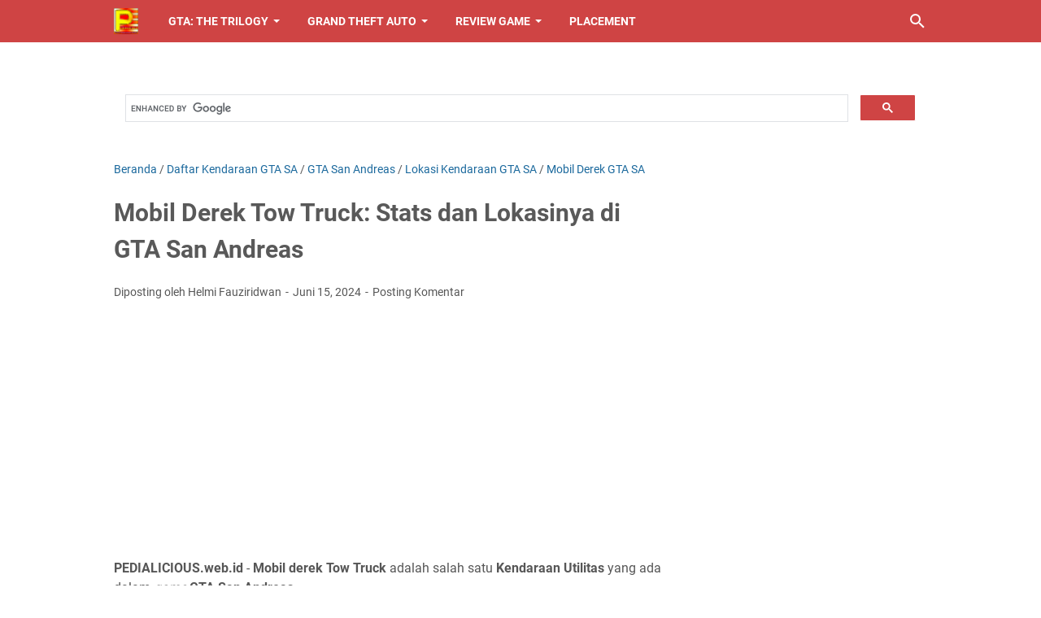

--- FILE ---
content_type: text/html; charset=UTF-8
request_url: https://www.pedialicious.web.id/2024/06/mobil-derek-tow-truck-stat-lokasi-gta-sa.html
body_size: 39897
content:
<!DOCTYPE html>
<html dir='ltr' lang='id' xmlns='http://www.w3.org/1999/xhtml' xmlns:b='http://www.google.com/2005/gml/b' xmlns:data='http://www.google.com/2005/gml/data' xmlns:expr='http://www.google.com/2005/gml/expr'>
<head>
<!--ADSENSE-->
<script async='async' crossorigin='anonymous' src='https://pagead2.googlesyndication.com/pagead/js/adsbygoogle.js?client=ca-pub-2790139738024146'></script>
<!--ADSENSE-->
<!--ADSENSE PESAN BLOKIR-->
<script async='async' src='https://fundingchoicesmessages.google.com/i/pub-2790139738024146?ers=1'></script><script>(function() {function signalGooglefcPresent() {if (!window.frames['googlefcPresent']) {if (document.body) {const iframe = document.createElement('iframe'); iframe.style = 'width: 0; height: 0; border: none; z-index: -1000; left: -1000px; top: -1000px;'; iframe.style.display = 'none'; iframe.name = 'googlefcPresent'; document.body.appendChild(iframe);} else {setTimeout(signalGooglefcPresent, 0);}}}signalGooglefcPresent();})();</script>
<!--ADSENSE PESAN BLOKIR-->
<!-- Global site tag (gtag.js) - Google Analytics -->
<script async='async' src='https://www.googletagmanager.com/gtag/js?id=G-15XHP08SEK'></script>
<script>
  window.dataLayer = window.dataLayer || [];
  function gtag(){dataLayer.push(arguments);}
  gtag('js', new Date());

  gtag('config', 'G-15XHP08SEK');
</script>
<!-- Global site tag (gtag.js) - Google Analytics -->
<meta content='width=device-width, initial-scale=1' name='viewport'/>
<meta content='text/html; charset=UTF-8' http-equiv='Content-Type'/>
<meta content='#CF4444' name='theme-color'/>
<meta content='#CF4444' name='msapplication-navbutton-color'/>
<meta content='blogger' name='generator'/>
<link href='https://www.pedialicious.web.id/favicon.ico' rel='icon' type='image/x-icon'/>
<link href='https://www.pedialicious.web.id/2024/06/mobil-derek-tow-truck-stat-lokasi-gta-sa.html' rel='canonical'/>
<link rel="alternate" type="application/atom+xml" title="Gaming Tutorial Pedia - Atom" href="https://www.pedialicious.web.id/feeds/posts/default" />
<link rel="alternate" type="application/rss+xml" title="Gaming Tutorial Pedia - RSS" href="https://www.pedialicious.web.id/feeds/posts/default?alt=rss" />
<link rel="service.post" type="application/atom+xml" title="Gaming Tutorial Pedia - Atom" href="https://www.blogger.com/feeds/5471576635564774330/posts/default" />

<link rel="alternate" type="application/atom+xml" title="Gaming Tutorial Pedia - Atom" href="https://www.pedialicious.web.id/feeds/1516683425243160812/comments/default" />
<link href='https://blogger.googleusercontent.com/img/b/R29vZ2xl/AVvXsEiz_XPxEHigCFF5xhIVbtUdfaxavEu3jMpj3YiUKjfJv1vjC5x1US1wN9iwW4WjeD642P_jLkUaDHviZmWcN1ADryp1-5Ks-ziTHMATAPSGubsgFNk11B1WDx9_jbEK5_Oci3_N_QAO0WPoxEgnJ8VPmvtEw80L8rGIoM_YNZ_3B7jP1L-7qS386-EZb-Y/w640-h430/Tow-Truck-Stats-Lokasi-GTA-San-Andreas.jpg' rel='image_src'/>
<meta content='https://www.pedialicious.web.id/2024/06/mobil-derek-tow-truck-stat-lokasi-gta-sa.html' property='og:url'/>
<meta content='Mobil Derek Tow Truck: Stats dan Lokasinya di GTA San Andreas' property='og:title'/>
<meta content='' property='og:description'/>
<meta content='https://blogger.googleusercontent.com/img/b/R29vZ2xl/AVvXsEiz_XPxEHigCFF5xhIVbtUdfaxavEu3jMpj3YiUKjfJv1vjC5x1US1wN9iwW4WjeD642P_jLkUaDHviZmWcN1ADryp1-5Ks-ziTHMATAPSGubsgFNk11B1WDx9_jbEK5_Oci3_N_QAO0WPoxEgnJ8VPmvtEw80L8rGIoM_YNZ_3B7jP1L-7qS386-EZb-Y/w1200-h630-p-k-no-nu/Tow-Truck-Stats-Lokasi-GTA-San-Andreas.jpg' property='og:image'/>
<title>Mobil Derek Tow Truck: Stats dan Lokasinya di GTA San Andreas - Gaming Tutorial Pedia</title>
<meta content='Mobil Derek Tow Truck: Stats dan Lokasinya di GTA San Andreas' name='keywords'/>
<meta content='summary_large_image' name='twitter:card'/>
<meta content='Mobil Derek Tow Truck: Stats dan Lokasinya di GTA San Andreas' property='twitter:title'/>
<meta content='https://www.pedialicious.web.id/2024/06/mobil-derek-tow-truck-stat-lokasi-gta-sa.html' property='twitter:url'/>
<meta content='Mobil Derek Tow Truck: Stats dan Lokasinya di GTA San Andreas - Gaming Tutorial Pedia - https://www.pedialicious.web.id/' property='twitter:description'/>
<meta content='https://blogger.googleusercontent.com/img/b/R29vZ2xl/AVvXsEiz_XPxEHigCFF5xhIVbtUdfaxavEu3jMpj3YiUKjfJv1vjC5x1US1wN9iwW4WjeD642P_jLkUaDHviZmWcN1ADryp1-5Ks-ziTHMATAPSGubsgFNk11B1WDx9_jbEK5_Oci3_N_QAO0WPoxEgnJ8VPmvtEw80L8rGIoM_YNZ_3B7jP1L-7qS386-EZb-Y/w1200-h630-p-k-no-nu/Tow-Truck-Stats-Lokasi-GTA-San-Andreas.jpg' property='twitter:image'/>
<link crossorigin='' href='https://www.blogger.com/' rel='preconnect'/>
<link crossorigin='' href='https://fonts.googleapis.com/' rel='preconnect'/>
<link crossorigin='' href='https://fonts.gstatic.com' rel='preconnect'/>
<link crossorigin='' href='https://blogger.googleusercontent.com/' rel='preconnect'/>
<link href='https://www.blogger.com/' rel='dns-prefetch'/>
<link href='https://fonts.googleapis.com/' rel='dns-prefetch'/>
<link href='https://fonts.gstatic.com' rel='dns-prefetch'/>
<link href='https://blogger.googleusercontent.com/' rel='dns-prefetch'/>
<link href='https://1.bp.blogspot.com/' rel='dns-prefetch'/>
<link href='https://2.bp.blogspot.com/' rel='dns-prefetch'/>
<link href='https://3.bp.blogspot.com/' rel='dns-prefetch'/>
<link href='https://4.bp.blogspot.com/' rel='dns-prefetch'/>
<style>
@font-face{font-family:Roboto;font-style:normal;font-weight:300;font-display:swap;src:url(https://fonts.gstatic.com/s/roboto/v20/KFOlCnqEu92Fr1MmSU5fCRc4EsA.woff2) format('woff2');unicode-range:U+0460-052F,U+1C80-1C88,U+20B4,U+2DE0-2DFF,U+A640-A69F,U+FE2E-FE2F}@font-face{font-family:Roboto;font-style:normal;font-weight:300;font-display:swap;src:url(https://fonts.gstatic.com/s/roboto/v20/KFOlCnqEu92Fr1MmSU5fABc4EsA.woff2) format('woff2');unicode-range:U+0400-045F,U+0490-0491,U+04B0-04B1,U+2116}@font-face{font-family:Roboto;font-style:normal;font-weight:300;font-display:swap;src:url(https://fonts.gstatic.com/s/roboto/v20/KFOlCnqEu92Fr1MmSU5fCBc4EsA.woff2) format('woff2');unicode-range:U+1F00-1FFF}@font-face{font-family:Roboto;font-style:normal;font-weight:300;font-display:swap;src:url(https://fonts.gstatic.com/s/roboto/v20/KFOlCnqEu92Fr1MmSU5fBxc4EsA.woff2) format('woff2');unicode-range:U+0370-03FF}@font-face{font-family:Roboto;font-style:normal;font-weight:300;font-display:swap;src:url(https://fonts.gstatic.com/s/roboto/v20/KFOlCnqEu92Fr1MmSU5fCxc4EsA.woff2) format('woff2');unicode-range:U+0102-0103,U+0110-0111,U+0128-0129,U+0168-0169,U+01A0-01A1,U+01AF-01B0,U+1EA0-1EF9,U+20AB}@font-face{font-family:Roboto;font-style:normal;font-weight:300;font-display:swap;src:url(https://fonts.gstatic.com/s/roboto/v20/KFOlCnqEu92Fr1MmSU5fChc4EsA.woff2) format('woff2');unicode-range:U+0100-024F,U+0259,U+1E00-1EFF,U+2020,U+20A0-20AB,U+20AD-20CF,U+2113,U+2C60-2C7F,U+A720-A7FF}@font-face{font-family:Roboto;font-style:normal;font-weight:300;font-display:swap;src:url(https://fonts.gstatic.com/s/roboto/v20/KFOlCnqEu92Fr1MmSU5fBBc4.woff2) format('woff2');unicode-range:U+0000-00FF,U+0131,U+0152-0153,U+02BB-02BC,U+02C6,U+02DA,U+02DC,U+2000-206F,U+2074,U+20AC,U+2122,U+2191,U+2193,U+2212,U+2215,U+FEFF,U+FFFD}@font-face{font-family:Roboto;font-style:normal;font-weight:400;font-display:swap;src:url(https://fonts.gstatic.com/s/roboto/v20/KFOmCnqEu92Fr1Mu72xKOzY.woff2) format('woff2');unicode-range:U+0460-052F,U+1C80-1C88,U+20B4,U+2DE0-2DFF,U+A640-A69F,U+FE2E-FE2F}@font-face{font-family:Roboto;font-style:normal;font-weight:400;font-display:swap;src:url(https://fonts.gstatic.com/s/roboto/v20/KFOmCnqEu92Fr1Mu5mxKOzY.woff2) format('woff2');unicode-range:U+0400-045F,U+0490-0491,U+04B0-04B1,U+2116}@font-face{font-family:Roboto;font-style:normal;font-weight:400;font-display:swap;src:url(https://fonts.gstatic.com/s/roboto/v20/KFOmCnqEu92Fr1Mu7mxKOzY.woff2) format('woff2');unicode-range:U+1F00-1FFF}@font-face{font-family:Roboto;font-style:normal;font-weight:400;font-display:swap;src:url(https://fonts.gstatic.com/s/roboto/v20/KFOmCnqEu92Fr1Mu4WxKOzY.woff2) format('woff2');unicode-range:U+0370-03FF}@font-face{font-family:Roboto;font-style:normal;font-weight:400;font-display:swap;src:url(https://fonts.gstatic.com/s/roboto/v20/KFOmCnqEu92Fr1Mu7WxKOzY.woff2) format('woff2');unicode-range:U+0102-0103,U+0110-0111,U+0128-0129,U+0168-0169,U+01A0-01A1,U+01AF-01B0,U+1EA0-1EF9,U+20AB}@font-face{font-family:Roboto;font-style:normal;font-weight:400;font-display:swap;src:url(https://fonts.gstatic.com/s/roboto/v20/KFOmCnqEu92Fr1Mu7GxKOzY.woff2) format('woff2');unicode-range:U+0100-024F,U+0259,U+1E00-1EFF,U+2020,U+20A0-20AB,U+20AD-20CF,U+2113,U+2C60-2C7F,U+A720-A7FF}@font-face{font-family:Roboto;font-style:normal;font-weight:400;font-display:swap;src:url(https://fonts.gstatic.com/s/roboto/v20/KFOmCnqEu92Fr1Mu4mxK.woff2) format('woff2');unicode-range:U+0000-00FF,U+0131,U+0152-0153,U+02BB-02BC,U+02C6,U+02DA,U+02DC,U+2000-206F,U+2074,U+20AC,U+2122,U+2191,U+2193,U+2212,U+2215,U+FEFF,U+FFFD}@font-face{font-family:Roboto;font-style:normal;font-weight:700;font-display:swap;src:url(https://fonts.gstatic.com/s/roboto/v20/KFOlCnqEu92Fr1MmWUlfCRc4EsA.woff2) format('woff2');unicode-range:U+0460-052F,U+1C80-1C88,U+20B4,U+2DE0-2DFF,U+A640-A69F,U+FE2E-FE2F}@font-face{font-family:Roboto;font-style:normal;font-weight:700;font-display:swap;src:url(https://fonts.gstatic.com/s/roboto/v20/KFOlCnqEu92Fr1MmWUlfABc4EsA.woff2) format('woff2');unicode-range:U+0400-045F,U+0490-0491,U+04B0-04B1,U+2116}@font-face{font-family:Roboto;font-style:normal;font-weight:700;font-display:swap;src:url(https://fonts.gstatic.com/s/roboto/v20/KFOlCnqEu92Fr1MmWUlfCBc4EsA.woff2) format('woff2');unicode-range:U+1F00-1FFF}@font-face{font-family:Roboto;font-style:normal;font-weight:700;font-display:swap;src:url(https://fonts.gstatic.com/s/roboto/v20/KFOlCnqEu92Fr1MmWUlfBxc4EsA.woff2) format('woff2');unicode-range:U+0370-03FF}@font-face{font-family:Roboto;font-style:normal;font-weight:700;font-display:swap;src:url(https://fonts.gstatic.com/s/roboto/v20/KFOlCnqEu92Fr1MmWUlfCxc4EsA.woff2) format('woff2');unicode-range:U+0102-0103,U+0110-0111,U+0128-0129,U+0168-0169,U+01A0-01A1,U+01AF-01B0,U+1EA0-1EF9,U+20AB}@font-face{font-family:Roboto;font-style:normal;font-weight:700;font-display:swap;src:url(https://fonts.gstatic.com/s/roboto/v20/KFOlCnqEu92Fr1MmWUlfChc4EsA.woff2) format('woff2');unicode-range:U+0100-024F,U+0259,U+1E00-1EFF,U+2020,U+20A0-20AB,U+20AD-20CF,U+2113,U+2C60-2C7F,U+A720-A7FF}@font-face{font-family:Roboto;font-style:normal;font-weight:700;font-display:swap;src:url(https://fonts.gstatic.com/s/roboto/v20/KFOlCnqEu92Fr1MmWUlfBBc4.woff2) format('woff2');unicode-range:U+0000-00FF,U+0131,U+0152-0153,U+02BB-02BC,U+02C6,U+02DA,U+02DC,U+2000-206F,U+2074,U+20AC,U+2122,U+2191,U+2193,U+2212,U+2215,U+FEFF,U+FFFD}
</style>
<script type='text/javascript'>
        (function(i,s,o,g,r,a,m){i['GoogleAnalyticsObject']=r;i[r]=i[r]||function(){
        (i[r].q=i[r].q||[]).push(arguments)},i[r].l=1*new Date();a=s.createElement(o),
        m=s.getElementsByTagName(o)[0];a.async=1;a.src=g;m.parentNode.insertBefore(a,m)
        })(window,document,'script','https://www.google-analytics.com/analytics.js','ga');
        ga('create', 'UA-60626511-1', 'auto', 'blogger');
        ga('blogger.send', 'pageview');
      </script>
<script>//<![CDATA[
/* template option */
var vioMagzSetting;function optionVioMagz(i){for(var n in vioMagzSetting)"undefined"!=vioMagzSetting[n]&&(i[n]=vioMagzSetting[n])}
/* @shinsenter/defer.js */
!function(o,u,s){function f(t,n,e){k?S(t,n):((e=e===s?f.lazy:e)?N:C).push(t,Math.max(e?350:0,n))}function i(t){j.head.appendChild(t)}function a(t,n){t.forEach(function(t){n(t)})}function r(n,t,e,c){a(t.split(" "),function(t){(c||o)[n+"EventListener"](t,e||p)})}function l(t,n,e,c){return(c=n?j.getElementById(n):s)||(c=j.createElement(t),n&&(c.id=n)),e&&r(g,b,e,c),c}function d(t,n){a(q.call(t.attributes),function(t){n(t.name,t.value)})}function h(t,n){return q.call((n||j).querySelectorAll(t))}function m(c,t){a(h("source,img",c),m),d(c,function(t,n,e){(e=/^data-(.+)/.exec(t))&&c[x](e[1],n)}),t&&(c.className+=" "+t),c[b]&&c[b]()}function t(t,n,e){f(function(c){a(c=h(t||"script[type=deferjs]"),function(t,e){t.src&&(e=l(v),d(t,function(t,n){t!=A&&e[x]("src"==t?"href":t,n)}),e.rel="preload",e.as=y,i(e))}),function t(n,e){(n=c[E]())&&(e=l(y),d(n,function(t,n){t!=A&&e[x](t,n)}),e.text=n.text,n.parentNode.replaceChild(e,n),e.src&&!e.getAttribute("async")?r(g,b+" error",t,e):t())}()},n,e)}function p(t,n){for(n=k?(r(e,c),N):(r(e,w),k=f,N[0]&&r(g,c),C);n[0];)S(n[E](),n[E]())}var v="link",y="script",b="load",n="pageshow",g="add",e="remove",c="touchstart mousemove mousedown keydown wheel",w="on"+n in o?n:b,x="setAttribute",E="shift",A="type",I=o.IntersectionObserver,j=o.document||o,k=/p/.test(j.readyState),C=[],N=[],S=o.setTimeout,q=C.slice;f.all=t,f.dom=function(t,n,o,i,r){f(function(e){function c(t){i&&!1===i(t)||m(t,o)}e=I?new I(function(t){a(t,function(t,n){t.isIntersecting&&(e.unobserve(n=t.target),c(n))})},r):s,a(h(t||"[data-src]"),function(t){t[u]||(t[u]=f,e?e.observe(t):c(t))})},n,!1)},f.css=function(n,e,t,c,o){f(function(t){(t=l(v,e,c)).rel="stylesheet",t.href=n,i(t)},t,o)},f.js=function(n,e,t,c,o){f(function(t){(t=l(y,e,c)).src=n,i(t)},t,o)},f.reveal=m,o[u]=f,k||r(g,w),t()}(this,"Defer");
//]]></script>
<noscript><style>#iklan-tengah1,#iklan-tengah2,#iklan-atas,#iklan-bawah,#matched-content,#iklan-infeed {display:none;}</style></noscript>
<style id='page-skin-1' type='text/css'><!--
/*
-----------------------------------------------
Blogger Template Style
Name:     viomagz
Version:  5.1.0
Designer: Mas Sugeng
----------------------------------------------- */
html{font:normal normal 16px Helvetica, Arial, sans-serif}body{background:#ffffff;color:#575757;font-family:Roboto,Arial,sans-serif}#header-wrapper,#wrapper,#footer-wrapper,#footer-navmenu .widget-content,.footer-widget{max-width:1000px}#header-container,#header-inner,#cssmenu ul,#head-mobile{height:52px}.header img{max-height:52px}h1.title,h2.title,#cssmenu>ul>li>a{line-height:52px}@media screen and (max-width:800px){#cssmenu>ul{max-height:calc(100vh - 52px)}}#wrapper{padding-top:calc(52px + 30px)}a:link{color:#1B699D}a:visited{color:#1B699D}a:hover{color:#595959}#sidebar-wrapper a:link{color:#1B699D}#sidebar-wrapper a:visited{color:#1B699D}#sidebar-wrapper a:hover{color:#595959}#wrapper,.label-info-th{background:#ffffff}#header-container{background:#CF4444}.header h1.title,.header h2.title{color:#FFFFFF}.header .description{color:#FFFFFF}.header a,.header a:hover{color:#FFFFFF}.comments-threaded .icon.blog-author::after{background:#CF4444;color:#FFFFFF}h2.post-title a,h1.post-title a,h2.post-title,h1.post-title,.FeaturedPost h3 a{color:#595959}h2.post-title a:hover,h1.post-title a:hover,.FeaturedPost h3 a:hover{color:#1B699D}.artikel-terbaru ul li::before,.list-label-widget-content ul li::before,.LinkList ul li::before,.PageList ul li::before{background:#1B699D}#footer-navmenu{background:#292929;color:#ffffff}#footer-navmenu ul li a{color:#ffffff}#footer-navmenu ul li a:hover{color:#ffffff}#footer-widget-container{background:#f8f8f8}ul.nav-social li a svg path{fill:#444444}.social-icon{background:#444444}.search-icon a{color:#FFFFFF}.search-icon path{fill:#FFFFFF}#cssmenu>ul>li>a{color:#FFFFFF}#cssmenu>ul>li:hover>a,#cssmenu ul li.active a{color:#FFFFFF}#cssmenu>ul>li.has-sub>a::after,#cssmenu ul ul li.has-sub>a::after{border-color:#FFFFFF transparent transparent}#cssmenu ul ul li.has-sub>a::after{border-color:transparent transparent transparent #595959}#cssmenu ul ul li{background:#f8f8f8}#cssmenu ul ul li:hover{background:#eaeaea}#cssmenu ul ul li a{color:#595959}#cssmenu ul ul li.has-sub:hover,#cssmenu ul li.has-sub ul li.has-sub ul li:hover{background:#eaeaea}#footer-container{background:#222222;color:#dddddd}.footer-wrapper a{color:#dddddd}.footer-wrapper a:hover{color:#ffffff}.contact-form-email:hover,.contact-form-name:hover,.contact-form-email-message:hover{border:1px solid #1B699D}.contact-form-email:focus,.contact-form-name:focus,.contact-form-email-message:focus{border:1px solid #1B699D}.tabbed-toc{background:#CF4444}.tabbed-toc .loading{color:#FFFFFF}.tabbed-toc .toc-tabs li a{color:#FFFFFF}#back-to-top{background:#CF4444;color:#FFFFFF}#back-to-top svg path{fill:#FFFFFF}.FollowByEmail .follow-by-email-inner form input.follow-by-email-submit,.BlogSearch .widget-content form input.search-action,#sidebar-wrapper .Profile .individual .profile-info a.profile-link,.contact-form-button{color:#FFFFFF;background:#CF4444}
/* ini normalize.css v8.0.1 | MIT License | github.com/necolas/normalize.css */html{line-height:1.15;-webkit-text-size-adjust:100%}body{margin:0}main{display:block}h1{font-size:2em;margin:.67em 0}hr{-webkit-box-sizing:content-box;box-sizing:content-box;height:0;overflow:visible}pre{font-family:monospace,monospace;font-size:1em}a{background-color:transparent}abbr[title]{border-bottom:0;text-decoration:underline;-webkit-text-decoration:underline dotted;text-decoration:underline dotted}b,strong{font-weight:bolder}code,kbd,samp{font-family:monospace,monospace;font-size:1em}small{font-size:80%}sub,sup{font-size:75%;line-height:0;position:relative;vertical-align:baseline}sub{bottom:-0.25em}sup{top:-0.5em}img{border-style:none}button,input,optgroup,select,textarea{font-family:inherit;font-size:100%;line-height:1.15;margin:0}button,input{overflow:visible}button,select{text-transform:none}button,[type=button],[type=reset],[type=submit]{-webkit-appearance:button}button::-moz-focus-inner,[type=button]::-moz-focus-inner,[type=reset]::-moz-focus-inner,[type=submit]::-moz-focus-inner{border-style:none;padding:0}button:-moz-focusring,[type=button]:-moz-focusring,[type=reset]:-moz-focusring,[type=submit]:-moz-focusring{outline:1px dotted ButtonText}fieldset{padding:.35em .75em .625em}legend{-webkit-box-sizing:border-box;box-sizing:border-box;color:inherit;display:table;max-width:100%;padding:0;white-space:normal}progress{vertical-align:baseline}textarea{overflow:auto}[type=checkbox],[type=radio]{-webkit-box-sizing:border-box;box-sizing:border-box;padding:0}[type=number]::-webkit-inner-spin-button,[type=number]::-webkit-outer-spin-button{height:auto}[type=search]{-webkit-appearance:textfield;outline-offset:-2px}[type=search]::-webkit-search-decoration{-webkit-appearance:none}::-webkit-file-upload-button{-webkit-appearance:button;font:inherit}details{display:block}summary{display:list-item}template{display:none}[hidden]{display:none}@font-face{font-family:"viomagzfont";src:url("[data-uri]");font-weight:400;font-style:normal;font-display:block}.icon-maps:before{content:"\e900"}.icon-search:before{content:"\e901"}.icon-email:before{content:"\e902"}.icon-twitter:before{content:"\e903"}.icon-youtube:before{content:"\e904"}.icon-instagram:before{content:"\e905"}.icon-telegram:before{content:"\e906"}.icon-behance:before{content:"\e907"}.icon-linkedin:before{content:"\e908"}.icon-whatsapp:before{content:"\e909"}.icon-dribbble:before{content:"\e90a"}.icon-pinterest:before{content:"\e90b"}.icon-github:before{content:"\e90c"}.icon-facebook:before{content:"\e90d"}.icon-tiktok:before{content:"\e90e"}html{scroll-behavior:smooth}body{text-align:left;line-height:1.5;padding:0;margin:0;overflow-y:scroll;position:relative}strong,b{font-weight:bold}cite,em,i{font-style:italic}a:link{text-decoration:none}a:visited{text-decoration:none}a:hover,a:focus{text-decoration:underline}a img{border:0;border-width:0}abbr,acronym{border-bottom:1px dotted;cursor:help}sup,sub{vertical-align:baseline;position:relative;top:-6.4px;top:-0.4rem;font-size:86%}sub{top:6.4px;top:.4rem}small{font-size:86%}kbd{font-size:80%;border:1px solid #777;padding:2px 5px;border-bottom-width:2px;border-radius:4px}mark{background-color:#ffce00;color:black}p,blockquote,pre,table,figure,hr,form,ol,ul,dl{margin:20px 0 20px 0;margin:1.25rem 0 1.25rem 0}hr{height:1px;border:0;background-color:#666}h1,h2,h3,h4,h5,h6{margin:20px 0 20px 0;margin:1.25rem 0 1.25rem 0;font-weight:bold}h1{font-size:30px;font-size:1.875rem}h2{font-size:26px;font-size:1.625rem}h3{font-size:24px;font-size:1.5rem}h4{font-size:20px;font-size:1.25rem}h5{font-size:16px;font-size:1rem}h6{font-size:15px;font-size:.9375rem}ul,ol{margin:20px 0 20px 0;margin:1.25rem 0 1.25rem 0;padding-left:48px;padding-left:3rem}@media screen and (max-width:480px){ul,ol{padding-left:1.25rem}}ul ul,ol ol{margin:8px 0 8px 0;margin:.5rem 0 .5rem 0}li ul,li ol{margin:12px 0;margin:.75rem 0}dt{font-weight:bold}dd{margin:0 0 8px 32px;margin:0 0 .5rem 2rem}input,button,select,textarea{font:inherit;font-size:100%;line-height:normal;vertical-align:baseline}textarea{display:block;-webkit-box-sizing:border-box;box-sizing:border-box}pre,code{font-family:"Courier New",Courier,Monospace;color:inherit;font-size:14px;font-size:.875rem}pre{white-space:pre;word-wrap:normal;overflow:auto}blockquote{background:rgba(0,0,0,0.025);margin:1.5em 2em;padding:1em 1em;font-style:italic;font-size:17px;font-size:1.0625rem}blockquote::before{content:'"';font-size:28px;font-size:1.75rem;text-decoration:inherit;padding-right:10px;color:inherit;line-height:16px;line-height:1rem}blockquote[style]{background:transparent;font-style:normal}blockquote[style]::before{content:"";padding-right:0}iframe{max-width:100%}table,img{max-width:100%;height:auto}table[border="1"]{border-collapse:collapse}table[border="1"] td{vertical-align:top;text-align:left;font-size:14px;font-size:.875rem;padding:3px 10px;border:1px solid rgba(0,0,0,0.23)}table[border="1"] th{vertical-align:top;text-align:center;font-size:14px;font-size:.875rem;font-weight:bold;padding:5px 10px;border:1px solid rgba(0,0,0,0.23)}td.tr-caption{font-size:14px;font-size:.875rem}.clear{clear:both}.clear::after{visibility:hidden;display:block;font-size:0;content:" ";clear:both;height:0}.navbar,.quickedit{display:none}.section,.widget{margin:0;padding:0}.CSS_LIGHTBOX{z-index:9999 !important}.CSS_LAYOUT_COMPONENT{color:transparent}.template-settings,.custom-css,.custom-javascript-footer{display:none}.post-body a[imageanchor]{display:inline-block}.post-body a[style="margin-left: 1em; margin-right: 1em;"]{margin:0 !important;display:inline-block}.post-body iframe{max-width:100%;display:block;margin:0 auto}.post-body td.tr-caption{font-size:12px;font-size:.75rem;font-style:italic}.post-body .BLOG_video_class{border:0;width:480px;height:270px}@media screen and (max-width:480px){.post-body .BLOG_video_class{width:320px;height:180px}}@media only screen and (max-width:480px){.post-body>img.fullwidth,.post-body div img.fullwidth{width:100vw;max-width:100vw;margin:0 -15px !important}.post-body .tr-caption-container.fullwidth{margin-right:-15px !important;margin-left:-15px !important;width:100vw;max-width:100vw}.post-body .tr-caption-container.fullwidth img{width:100vw;max-width:100vw;margin:0 !important}.post-body a[imageanchor],table.tr-caption-container{float:none !important;margin-left:auto !important;margin-right:auto !important}.post-body .separator>a{margin-left:auto !important;margin-right:auto !important}}.lazyload{-webkit-transition:opacity 200ms ease-in-out;transition:opacity 200ms ease-in-out;opacity:0}.lazyload+.lazy-loading{-webkit-animation-duration:1.25s;animation-duration:1.25s;-webkit-animation-fill-mode:forwards;animation-fill-mode:forwards;-webkit-animation-iteration-count:infinite;animation-iteration-count:infinite;-webkit-animation-name:placeHolderShimmer;animation-name:placeHolderShimmer;-webkit-animation-timing-function:ease-in-out;animation-timing-function:ease-in-out;background:#d7dee0;background:-webkit-gradient(linear,left top,right top,color-stop(10%,#d7dee0),color-stop(18%,#c8cecf),color-stop(33%,#d7dee0));background:linear-gradient(to right,#d7dee0 10%,#c8cecf 18%,#d7dee0 33%);background-size:200% 100% !important;-webkit-transition:opacity 200ms ease-in-out;transition:opacity 200ms ease-in-out;position:absolute;top:0;left:0;bottom:0;right:0;opacity:1}.lazyload.loaded{opacity:1}.lazyload.loaded+.lazy-loading{opacity:0}@-webkit-keyframes placeHolderShimmer{0%{background-position:100% 0}100%{background-position:-100% 0}}@keyframes placeHolderShimmer{0%{background-position:100% 0}100%{background-position:-100% 0}}.skip-to-link{display:inline-block;background:#a0520f;color:#fff !important;text-decoration:none !important;left:0;top:0;padding:3px 10px;position:absolute;z-index:1000;-webkit-transform:translateY(-100%);transform:translateY(-100%);-webkit-transition:-webkit-transform .3s;transition:-webkit-transform .3s;transition:transform .3s;transition:transform .3s,-webkit-transform .3s;outline:0;border-radius:4px;border:2px solid #fff}.skip-to-link:focus{-webkit-transform:translateY(0);transform:translateY(0)}.screen-reader-text{border:0;height:0;position:absolute;width:0;top:0;overflow:hidden}a.read-more-link{position:relative}#header-container{position:fixed;top:0;left:0;right:0;width:100%;z-index:999}#header-wrapper{margin:0 auto;position:relative}@media only screen and (max-width:1080px){#header-wrapper{padding-left:30px;padding-right:30px}}@media only screen and (max-width:800px){#header-wrapper{padding-left:0;padding-right:0;position:unset}}#header-wrapper::after{content:"";display:block;clear:both}.header{max-width:400px;float:left;margin-right:20px;overflow:hidden;white-space:nowrap;text-overflow:ellipsis}@media screen and (max-width:800px){.header{position:absolute;top:0;left:50px;right:50px;z-index:1;text-align:center;float:none;display:inline-block;max-width:100%;margin-right:0}}.header #header-inner{display:-webkit-box;display:-ms-flexbox;display:flex;-webkit-box-align:center;-ms-flex-align:center;align-items:center;-webkit-box-pack:center;-ms-flex-pack:center;justify-content:center}@media screen and (max-width:800px){.header #header-inner{display:inline-block}}.header .hasimg-title{display:-webkit-box !important;display:-ms-flexbox !important;display:flex !important}.header h1.title,.header h2.title{font-size:25px;font-size:1.5625rem;margin:0;text-transform:uppercase}.header .description{margin:-10px 0 4px 0;padding:0;font-size:.75em;display:none}
.header a,.header a:hover{text-decoration:none}.header img{display:block;width:auto;padding:10px 0;-webkit-box-sizing:border-box;box-sizing:border-box}.header .hide-title .title{text-indent:-9999px;visibility:hidden;margin:0;padding:0;height:0}#wrapper{display:-webkit-box;display:-ms-flexbox;display:flex;-webkit-box-orient:horizontal;-webkit-box-direction:normal;-ms-flex-flow:row wrap;flex-flow:row wrap;margin:0 auto;padding-left:30px;padding-right:30px;padding-bottom:30px;position:relative}@media only screen and (max-width:800px){#wrapper{padding-left:20px;padding-right:20px}}@media only screen and (max-width:640px){#wrapper{padding-left:15px;padding-right:15px}}#post-wrapper{background:transparent;-webkit-box-flex:1;-ms-flex:1 1 70%;flex:1 1 70%;max-width:70%;min-width:0}.above-post-widget .widget-content{margin:0 0 30px;clear:both}.latest-post-title h2{font-size:15px;font-size:.9375rem;line-height:1;margin:0 0 20px;display:inline-block;text-transform:uppercase}.post-container{padding-right:25px}.post{margin-bottom:30px}.post::after{content:"";display:block;clear:both}.post-body{text-align:left;word-wrap:break-word}.post-body-artikel::after{content:"";display:block;clear:both}h1.post-title{font-size:30px;font-size:1.875rem;margin:0 0 20px;margin:0 0 1.25rem}h2.post-title{font-size:20px;font-size:1.25rem;margin:0 0 10px;margin:0 0 .625rem}h2.post-title a:hover,h1.post-title a:hover,h2.post-title a:focus,h1.post-title a:focus{text-decoration:none}.img-thumbnail{width:100%;position:relative;border-radius:4px;overflow:hidden;height:0;padding-top:56.25%}.img-thumbnail img{width:100%;display:block;position:absolute;top:0;left:0;right:0}.img-thumbnail a:focus img{opacity:.7}.img-thumbnail-wrap{position:relative;float:left;width:39%;margin-top:3px;overflow:hidden}.info-1,h2.post-title,.post-snippet{margin-left:42%}@media screen and (max-width:480px){.info-1,.post-snippet{margin-left:0}.img-thumbnail-wrap{margin-bottom:15px}.post-snippet{font-size:.875rem}.post-snippet::before{content:"";display:block;clear:both}}@media screen and (max-width:280px){.info-1,h2.post-title,.post-snippet{margin-left:0}.img-thumbnail-wrap{width:100%;margin-bottom:15px}}.label-line{position:relative;margin-bottom:15px}.label-line::before{background:rgba(195,195,195,0.15);z-index:1;content:"";width:100%;height:2px;position:absolute;top:50%;left:0}.label-info-th{position:relative;z-index:2;display:inline-block;height:34px;padding-right:3px}.label-info-th a{background:rgba(195,195,195,0.15);border-radius:4px;display:inline-block;padding:6px 12px;margin:2px 0;font-size:13px;font-size:.8125rem;font-weight:500}.post-info{font-size:14px;font-size:.875rem}.post-info a{display:inline-block;color:inherit}.post-info>span::after{content:"-";padding:0 2px}.post-info>span:last-child::after{content:"";padding:0}.info-1{margin-top:10px}.info-3{margin-bottom:24px;margin-bottom:1.5rem}#sidebar-wrapper{background:transparent;margin:0 auto;-webkit-box-flex:1;-ms-flex:1 1 30%;flex:1 1 30%;max-width:30%;min-width:0}#sidebar-wrapper h2{font-size:15px;font-size:.9375rem;line-height:1;margin:0 0 20px;display:inline-block;text-transform:uppercase}#sidebar-wrapper ul,#sidebar-wrapper ol{list-style-type:none;margin:0;padding:0}#sidebar-wrapper li{margin:0 0 10px;padding:0;border-left:5px solid rgba(78,78,78,0.1);padding-left:6px}#sidebar-wrapper .widget{margin:0 0 30px;clear:both}#sidebar-wrapper .widget-content::after{content:"";display:table;table-layout:fixed;clear:both}#sidebar-wrapper .sidebar-sticky{position:sticky;top:82px}#cssmenu{text-align:left}#cssmenu ul{margin:0;padding:0;display:block}@media screen and (max-width:800px){#cssmenu ul{width:100%;display:none;height:auto;-webkit-box-shadow:0 2px 8px 0 rgba(0,0,0,0.15);box-shadow:0 2px 8px 0 rgba(0,0,0,0.15)}}@media screen and (min-width:801px){#cssmenu ul{display:block !important}}#cssmenu ul li{list-style:none}#cssmenu ul li a{position:relative;display:block;-webkit-box-sizing:border-box;box-sizing:border-box}#cssmenu #head-mobile{display:none;position:relative}#cssmenu>ul>li{float:left;margin:0}#cssmenu>ul>li>a{font-size:14px;font-size:.875rem;font-weight:bold;padding:0 17px;text-decoration:none;text-transform:uppercase}#cssmenu>ul>li:hover,#cssmenu ul li.active:hover,#cssmenu ul li.active,#cssmenu ul li.has-sub.active:hover{background:rgba(64,64,64,0.1);-webkit-transition:background .2s ease;transition:background .2s ease}#cssmenu ul li.has-sub{position:relative}#cssmenu>ul>li.has-sub>a::after,#cssmenu ul ul li.has-sub>a::after{content:"";border-style:solid;border-width:4px;height:0;width:0;display:inline-block;vertical-align:middle;margin-left:6px;margin-bottom:-2px}#cssmenu ul ul li.has-sub>a::after{content:"";margin-bottom:0}#cssmenu ul ul{height:auto;position:absolute;left:-9999px;z-index:1;-webkit-box-shadow:0 2px 8px 0 rgba(0,0,0,0.15);box-shadow:0 2px 8px 0 rgba(0,0,0,0.15);opacity:0;-webkit-transform:translateY(-10px);transform:translateY(-10px);-webkit-transition:all .3s ease-in-out 0s;transition:all .3s ease-in-out 0s}#cssmenu li:hover>ul,#cssmenu li:focus-within>ul{left:auto;opacity:1;-webkit-transform:translateY(0);transform:translateY(0);-webkit-transition-delay:0s,0s,0.3s;transition-delay:0s,0s,0.3s}#cssmenu ul ul li{margin:0}#cssmenu ul ul ul{margin-left:100%;top:0}#cssmenu ul ul li a{font-size:13px;font-size:.8125rem;border-bottom:1px solid rgba(150,150,150,0.15);padding:0 17px;line-height:36px;max-width:100%;text-decoration:none;white-space:nowrap;text-overflow:ellipsis;overflow:hidden}#cssmenu ul ul li:last-child>a,#cssmenu ul ul li.last-item>a{border-bottom:0}@media screen and (max-width:800px){#cssmenu{float:none}#cssmenu>ul{overflow-y:auto;opacity:0;-webkit-transform:translateY(6px);transform:translateY(6px);-webkit-transition:all .28s ease-in-out;transition:all .28s ease-in-out}#cssmenu>ul.open{opacity:1;-webkit-transform:translateY(0);transform:translateY(0)}#cssmenu ul ul{-webkit-box-shadow:none;box-shadow:none;display:none;opacity:1;-webkit-transform:translateY(0);transform:translateY(0);-webkit-transition:unset;transition:unset}#cssmenu li:hover>ul{-webkit-transition-delay:0s,0s,0s;transition-delay:0s,0s,0s}#cssmenu ul li{width:100%;border-top:1px solid rgba(150,150,150,0.15)}#cssmenu ul ul li a{padding:0 25px}#cssmenu ul li a,#cssmenu ul ul li a{width:100%;border-bottom:0}#cssmenu>ul>li{float:none;position:relative}#cssmenu>ul>li>a{padding:0 20px;line-height:42px}#cssmenu ul ul li.has-sub ul li a{padding-left:35px}#cssmenu ul ul,#cssmenu ul ul ul{position:relative;left:0;width:100%;margin:0;text-align:left}#cssmenu>ul>li.has-sub>a::after,#cssmenu ul ul>li.has-sub>a::after{display:none}#cssmenu #head-mobile{display:block;color:#fff;font-size:.75rem;font-weight:bold}#cssmenu .submenu-button{position:absolute;z-index:99;right:0;top:0;cursor:pointer}#cssmenu .submenu-button::after{content:"";border-style:solid;border-width:4px;height:0;width:0;display:inline-block;vertical-align:middle;margin:20px 20px 14px}#cssmenu ul ul .submenu-button::after{margin:16px 20px 12px}#cssmenu ul ul ul li.active a{border-left:0}#cssmenu>ul>li.has-sub>ul>li.active>a,#cssmenu>ul ul>li.has-sub>ul>li.active>a{border-top:0}.mline1,.mline2,.mline3{position:absolute;left:0;display:block;height:3px;width:22px;content:"";border-radius:5px;-webkit-transition:all .2s;transition:all .2s}.mline1{top:0}.mline2{top:7px}.mline3{top:14px}.button{width:25px;height:20px;position:absolute;top:calc(50% - 10px);cursor:pointer;z-index:2;outline:0}.button.menu-opened .mline1{top:8px;border:0;height:3px;width:22px;-webkit-transform:rotate(45deg);transform:rotate(45deg)}.button.menu-opened .mline2{top:8px;width:22px;-webkit-transform:rotate(-45deg);transform:rotate(-45deg)}.button.menu-opened .mline3{display:none;height:0}}@media only screen and (max-width:640px){#cssmenu>ul>li>a{padding:0 15px}}.bellow-header-widget,.bellow-header-widget2{-webkit-box-flex:1;-ms-flex:1 1 100%;flex:1 1 100%;max-width:100%;min-width:0;text-align:center}.bellow-header-widget.no-items,.bellow-header-widget2.no-items{display:none}.bellow-header-widget h2,.bellow-header-widget2 h2{display:none}.bellow-header-widget .widget-content,.bellow-header-widget2 .widget-content{margin:0 0 30px;clear:both;overflow:hidden}.bellow-header-widget img,.bellow-header-widget iframe,.bellow-header-widget2 img,.bellow-header-widget2 iframe{max-width:100%;border:0;overflow:hidden}@media only screen and (max-width:480px){.bellow-header-widget,.bellow-header-widget2{width:calc(100% + 30px);-webkit-box-flex:1;-ms-flex:1 1 calc(100% + 30px);flex:1 1 calc(100% + 30px);max-width:calc(100% + 30px);margin:0 -15px}.bellow-header-widget .widget-content,.bellow-header-widget2 .widget-content{margin:0 0 25px}}.iklan-tengah1 .widget,.iklan-tengah2 .widget,.iklan-bawah .widget,.iklan-atas .widget,.iklan-tengah1 .widget-content,.iklan-tengah2 .widget-content,.iklan-bawah .widget-content,.iklan-atas .widget-content{margin:0 !important}.iklan-tengah1 h2,.iklan-tengah2 h2,.iklan-bawah h2,.iklan-atas h2{display:none}.post-body .widget-content{text-align:center;margin:.8em 0 .8em;display:block;clear:both}.post-body .widget-content>*{text-align:center;margin:0 auto}.post-body ul .widget-content,.post-body ol .widget-content,.post-body blockquote .widget-content,.post-body table .widget-content,.post-body pre .widget-content,.post-body code .widget-content{display:none}.post-body .widget-content.iklan-atas-artikel{margin-top:0}.post-body .widget-content.iklan-bawah-artikel{margin-bottom:0}
.post-body .widget-content:blank{margin:0}.post-body .kode-matched-content{margin:0 0 30px}#ms-matched-content .kode-matched-content{overflow:hidden}#main .infeedads{margin-bottom:30px}body>.google-auto-placed,#wrapper>.google-auto-placed,#header-container .google-auto-placed,#footer-widget-container .google-auto-placed,#footer-navmenu .google-auto-placed,#footer-container .google-auto-placed,footer>.google-auto-placed,header>.google-auto-placed,#sidebar-wrap>.google-auto-placed,.sidebar-sticky .google-auto-placed,.PopularPosts .google-auto-placed,.featured-post-info .google-auto-placed{display:none}.post-body pre .google-auto-placed,.post-body blockquote .google-auto-placed,.post-body table .google-auto-placed,.post-body ul .google-auto-placed,.post-body ol .google-auto-placed,.post-body #baca-juga .google-auto-placed{display:none}body>.adsbygoogle,#wrapper>.adsbygoogle,#header-container .adsbygoogle,#footer-widget-container .adsbygoogle,#footer-navmenu .adsbygoogle,#footer-container .adsbygoogle,footer>.adsbygoogle,header>.adsbygoogle,#sidebar-wrap>.adsbygoogle,.sidebar-sticky .adsbygoogle,.PopularPosts .adsbygoogle{display:none}.post-body pre .adsbygoogle,.post-body blockquote .adsbygoogle,.post-body table .adsbygoogle,.post-body ul .adsbygoogle,.post-body ol .adsbygoogle,.post-body #baca-juga .adsbygoogle{display:none}#baca-juga{display:none}.post-body #baca-juga{display:block}.post-body #baca-juga::before{content:"";display:block;clear:both}.post-body ul .baca-juga-wrap,.post-body ol .baca-juga-wrap,.post-body blockquote .baca-juga-wrap,.post-body table .baca-juga-wrap,.post-body pre .baca-juga-wrap,.post-body code .baca-juga-wrap{display:none}.post-body .baca-juga-wrap{text-align:left !important;margin:15px 15px;font-size:14px;font-size:.875rem;border-left:5px solid rgba(38,144,80,0.25);padding:0 0 0 15px}@media screen and (max-width:480px){.post-body .baca-juga-wrap{margin:12px;padding:0 0 0 10px}}.post-body #baca-juga strong{display:inline-block;font-size:14px;font-size:.875rem;text-transform:uppercase;margin-bottom:9.6px;margin-bottom:.6rem}.post-body #baca-juga a{font-weight:bold;text-decoration:none;padding:0}.post-body #baca-juga ul{margin:0 0 0 20px;padding-left:0}.post-body #baca-juga li{padding:0;margin:0 0 8px;margin:0 0 .5rem}.post-body #baca-juga li:last-child{margin:0}.breadcrumbs{font-size:14px;font-size:.875rem;margin-bottom:20px}#blog-pager{font-size:14px;font-size:.875rem;clear:both !important;overflow:hidden;padding:2px 0;text-align:center}#blog-pager::after{content:"";display:block;clear:both}#blog-pager-newer-link a{float:left;display:block}#blog-pager-older-link a{float:right;display:block}.displaypageNum a,.showpage a,.pagecurrent,#blog-pager-newer-link a,#blog-pager-older-link a{background:rgba(195,195,195,0.15);border-radius:4px;padding:8px 12px;margin:2px 3px 2px 0;display:inline-block}.pagecurrent{font-weight:bold}.showpageOf{display:none !important}#blog-pager .pages{border:0}.tabbed-toc{margin:0 auto;position:relative}.tabbed-toc .loading{display:block;padding:2px 12px}.tabbed-toc ul,.tabbed-toc ol,.tabbed-toc li{margin:0;padding:0;list-style:none}.tabbed-toc .toc-tabs{width:20%;float:left}.tabbed-toc .toc-tabs li a{display:block;overflow:hidden;text-transform:uppercase;text-decoration:none;padding:12px}.tabbed-toc .toc-tabs li a:hover{background-color:rgba(64,64,64,0.1)}.tabbed-toc .toc-tabs li a.active-tab{background:rgba(64,64,64,0.1);position:relative;z-index:5;margin:0}.tabbed-toc .toc-content,.tabbed-toc .toc-line{width:80%;float:right;background-color:white;border-left:5px solid rgba(64,64,64,0.1);-webkit-box-sizing:border-box;box-sizing:border-box}.tabbed-toc .toc-line{float:none;display:block;position:absolute;top:0;right:0;bottom:0}.tabbed-toc .panel{position:relative;z-index:5}.tabbed-toc .panel li a{display:block;position:relative;font-weight:bold;font-size:14px;padding:6px 12px;overflow:hidden}.tabbed-toc .panel li time{display:block;font-weight:normal;font-size:11px;color:#666;float:right}.tabbed-toc .panel li .summary{display:block;padding:10px 12px 10px;font-size:13px}.tabbed-toc .panel li .summary img.thumbnail{float:left;display:block;margin:5px 8px 0 0;width:72px;height:72px;background-color:#fafafa}.tabbed-toc .panel li{background-color:#f3f3f3}.tabbed-toc .panel li:nth-child(even){background-color:#fff}.tabbed-toc .panel li a:hover,.tabbed-toc .panel li a:focus,.tabbed-toc .panel li.bold a{background-color:rgba(64,64,64,0.1);outline:0}@media(max-width:700px){.tabbed-toc .toc-tabs,.tabbed-toc .toc-content{overflow:hidden;width:auto;float:none;display:block}.tabbed-toc .toc-tabs li{display:inline}.tabbed-toc .toc-tabs li a{display:inline-block}.tabbed-toc .toc-tabs li a.active-tab{background-color:rgba(64,64,64,0.1)}.tabbed-toc .toc-content{border:0}.tabbed-toc .toc-line,.tabbed-toc .panel li time{display:none}}#back-to-top{position:fixed;border:0;bottom:25px;right:20px;z-index:998;padding:8px;border-radius:50%;opacity:0;-webkit-transition:all .3s;transition:all .3s;cursor:pointer}#back-to-top svg{font-size:24px;font-size:1.5rem;border-radius:22px;width:24px;height:24px;vertical-align:middle}#back-to-top.showBtn{opacity:1;-webkit-transform:translateY(0);transform:translateY(0)}#searchfs{position:fixed;z-index:9999;top:0;left:0;width:100%;height:100%;background-color:rgba(0,0,0,0.85);-webkit-transition:all .1s ease-in-out;transition:all .1s ease-in-out;-webkit-transform:translate(0,-100%) scale(0,0);transform:translate(0,-100%) scale(0,0);opacity:0}#searchfs.open{-webkit-transform:translate(0,0) scale(1,1);transform:translate(0,0) scale(1,1);opacity:1;z-index:9999}#searchfs input[type=search]{position:absolute;top:50%;left:0;margin-top:-51px;width:70%;margin-left:15%;color:white;background:transparent;border-top:1px solid rgba(255,255,255,0.8);border-bottom:2px solid rgba(255,255,255,0.5);border-left:0 solid transparent;border-right:0 solid transparent;font-size:26px;text-align:center;outline:0;padding:10px}@media only screen and (max-width:480px){#searchfs input[type=search]{font-size:20px}}#searchfs .close{position:fixed;bottom:50%;right:50%;color:#fff;background-color:transparent;opacity:.8;font-size:40px;font-size:2.5rem;border:0;outline:0;margin-bottom:60px;margin-right:-10px}#searchfs .close:hover{cursor:pointer}.search-icon{position:absolute;top:calc(50% - 12px);right:0}.search-icon svg{display:block;width:24px;height:24px}@media only screen and (max-width:1080px){.search-icon{right:30px}}@media only screen and (max-width:800px){.search-icon{right:20px}}@media only screen and (max-width:640px){.search-icon{right:15px}}.share-this-pleaseeeee{margin:0 0 10px;font-size:16px;font-size:1rem;font-weight:bold}#share-container{margin:20px auto 30px}#share-container::after{content:"";display:block;clear:both}#share{width:100%;text-align:center}#share a{width:20%;display:block;font-size:24px;font-size:1.5rem;text-decoration:none;color:#fff;-webkit-transition:opacity .15s linear;transition:opacity .15s linear;float:left}#share a:first-child{border-radius:4px 0 0 4px}#share a:last-child{border-radius:0 4px 4px 0}#share a:hover{opacity:.85}#share a i{display:block;font-style:normal}#share a i::before{display:block;font-family:viomagzfont;font-weight:400}#share .facebook{background:#3b5998}#share .twitter{background:#080808}#share .linkedin{background:#0077b5}#share .pinterest{background:#cb2027}#share .whatsapp{background:#25d366}#share .telegram{background:#358dd1}#footer-widget-container{font-size:18px;font-size:1.125rem}#footer-widget-container.no-items{display:none}.footer-widget{padding:25px 15px;margin:0 auto;text-align:center}.footer-widget a{display:inline-block;margin:3px 4px}.footer-widget .social-icon{display:-webkit-box;display:-ms-flexbox;display:flex;-webkit-box-pack:center;-ms-flex-pack:center;justify-content:center;-webkit-box-align:center;-ms-flex-align:center;align-items:center;font-size:22px;font-size:1.375rem;border-radius:50%;width:40px;height:40px;-webkit-transition:all .2s;transition:all .2s}.footer-widget .social-icon i{font-style:normal;color:#fff;display:inline-block;opacity:.9}.footer-widget .social-icon i:hover{opacity:1}.footer-widget .social-icon i::before{font-family:viomagzfont;font-weight:400;display:inline-block}.footer-widget .facebook-icon i::before{content:"\e90d"}.footer-widget .twitter-icon i::before{content:"\e903"}.footer-widget .youtube-icon i::before{content:"\e904"}.footer-widget .instagram-icon i::before{content:"\e905"}.footer-widget .linkedin-icon i::before{content:"\e908"}.footer-widget .telegram-icon i::before{content:"\e906"}.footer-widget .whatsapp-icon i::before{content:"\e909"}.footer-widget .googlemaps-icon i::before{content:"\e900"}.footer-widget .pinterest-icon i::before{content:"\e90b"}.footer-widget .tiktok-icon i::before{content:"\e90e"}.footer-widget .github-icon i::before{content:"\e90c"}.footer-widget .dribbble-icon i::before{content:"\e90a"}.footer-widget .behance-icon i::before{content:"\e907"}#footer-container{padding:20px 5px;overflow:hidden;font-size:12px;font-size:.75rem;text-align:center}#footer-wrapper{margin:0 auto}#footer-navmenu{font-size:14px;font-size:.875rem;padding:25px 15px}#footer-navmenu.no-items{display:none}#footer-navmenu h2.title{display:none}#footer-navmenu .widget-content{margin:0 auto;text-align:center}#footer-navmenu .widget-content ul{list-style:none;margin:0;padding:0}#footer-navmenu .widget-content ul li{display:inline-block;margin:6px 0}#footer-navmenu .widget-content ul li::after{content:" -"}#footer-navmenu .widget-content ul li:last-child::after{content:""}#footer-navmenu .widget-content ul li a{margin:0 3px}
span.blog-admin{display:none}.comments-threaded{clear:both;margin:30px 0;font-size:14px;font-size:.875rem}.comments-threaded h2.comments-title{font-size:18px;font-size:1.125rem;margin:0 0 20px;padding:0;display:inline-block}.comments-threaded .comment-thread ol{text-align:left;margin:13px 0;padding:0;list-style:none}.comments-threaded .avatar-image-container img{max-width:36px;border-radius:17px}.comments-threaded .comment-block{background:rgba(0,0,0,0.03);position:relative;padding:20px;margin-left:45px;border-radius:10px;word-break:break-word}.comments-threaded .comment-replies{margin:10px 0;margin-left:45px}.comments-threaded .comment-thread:empty{display:none}.comments-threaded .comment-replybox-single{margin-left:45px;margin:20px 0}.comments-threaded .comment{margin-bottom:6px;padding:0}.comments-threaded .comment .avatar-image-container{background-color:rgba(0,0,0,0.03);border-radius:20px;float:left;max-height:36px;overflow:hidden;width:36px;height:36px;background-repeat:no-repeat;background-position:8px 7px}.comments-threaded .comment .avatar-image-container{background-image:url("[data-uri]")}.comments-threaded .comment .comment-thread.inline-thread .comment:nth-child(6){margin:0 0 5px 12%}.comments-threaded .comment .comment-thread.inline-thread .comment:nth-child(5){margin:0 0 5px 10%}.comments-threaded .comment .comment-thread.inline-thread .comment:nth-child(4){margin:0 0 5px 8%}.comments-threaded .comment .comment-thread.inline-thread .comment:nth-child(3){margin:0 0 5px 4%}.comments-threaded .comment .comment-thread.inline-thread .comment:nth-child(2){margin:0 0 5px 2%}.comments-threaded .comment .comment-thread.inline-thread .comment:nth-child(1){margin:0 0 5px 0}.comments-threaded .comment .pesan-komentar:not(:empty){padding:20px;background:#f9f9f9;margin-bottom:30px}.comments-threaded .comment .deleted-comment{font-style:italic;opacity:.5}.comments-threaded .comment-thread.inline-thread .comment,.comments-threaded .comment-thread.inline-thread .comment:last-child{margin:0 0 5px 14%}.comments-threaded .comment-thread{margin:0 0 30px;padding:0}.comments-threaded .inline-thread{margin:0}.comments-threaded cite.user{margin-right:8px}.comments-threaded .icon.blog-author{display:inline-block}.comments-threaded .icon.blog-author::after{content:"author";padding:2px 6px;border-radius:10px;font-size:11px;font-size:.6875rem;display:inline-block}.comments-threaded .comment-header{font-size:14px;font-size:.875rem;margin:0 0 15px}.comments-threaded .comment-content{margin:0 0 15px;text-align:left}.comments-threaded .datetime{margin:10px 0;display:block}.comments-threaded .datetime .datetime a{opacity:.8;color:inherit !important}.comments-threaded .user{font-weight:bold;font-style:normal}.comments-threaded .comment .comment-actions a{display:inline-block;font-size:13px;font-size:.8125rem;margin-right:8px}.comments-threaded .continue a{display:inline-block;font-size:13px;font-size:.8125rem;font-weight:bold}.comments-threaded .comment .comment-actions a:hover,.comments-threaded .continue a:hover{text-decoration:underline}.comments-threaded .loadmore{cursor:pointer;margin-top:3em;max-height:3em}.comments-threaded .loadmore.loaded{max-height:0;opacity:0;overflow:hidden}.comments-threaded .thread-chrome.thread-collapsed{display:none}.comments-threaded .thread-toggle{display:inline-block}.comments-threaded .thread-toggle .thread-arrow{display:inline-block;height:6px;margin:.3em;overflow:visible;padding-right:4px;width:7px}.comments-threaded .thread-expanded .thread-arrow{background:url("[data-uri]") no-repeat scroll 0 0 transparent}.comments-threaded .thread-collapsed .thread-arrow{background:url("[data-uri]") no-repeat scroll 0 0 transparent}.comments-threaded .hidden{display:none}@media screen and (max-device-width:480px){.comments-threaded .comments-content .comment-replies{margin-left:10px}.comments-threaded .thread-toggle{margin-left:45px}.comments-threaded .comments-content .comment-replies .continue{margin-left:45px}}.comments-non-threaded{clear:both;margin:30px 0;font-size:14px;font-size:.875rem}.comments-non-threaded h2.comments-title{font-size:18px;font-size:1.125rem;margin:0 0 20px;padding:0 0 5px;display:inline-block}.comments-non-threaded #comments-block{margin:0 0 30px}.comments-non-threaded #comments-block .avatar-image-container{display:inline-block;margin-right:4px;margin-bottom:-10px;background:rgba(74,74,74,0.12);border-radius:17px}.comments-non-threaded #comments-block .avatar-image-container img{display:block}.comments-non-threaded #comments-block .comment-block{background:rgba(0,0,0,0.03);position:relative;padding:20px;margin-bottom:15px;border-radius:4px;word-break:break-word}.comments-non-threaded #comments-block .comment-block .comment-author .comment-author-name{font-weight:bold;display:block}.comments-non-threaded #comments-block .comment-block .comment-author .comment-timestamp{opacity:.9;font-size:12px;font-size:.75rem}.comments-non-threaded #comments-block .comment-block .comment-author .item-control{opacity:.9;font-size:12px;font-size:.75rem}.comments-non-threaded #comments-block .comment-block .comment-body{padding:10px 0;margin:0}.comments-non-threaded #comments-block .comment-block .comment-body p{margin:0}.comments .comment-note{word-break:break-word;margin:0 0 30px;font-size:14px;font-size:.875rem}.comments .post-comment-link{font-weight:bold}.status-msg-wrap{width:90%;margin:0 auto 15px;position:relative}.status-msg-border{border:0;filter:alpha(opacity=40);-moz-opacity:.4;opacity:.4;width:100%;position:relative}.status-msg-bg{background-color:transparent;opacity:.8;filter:alpha(opacity=30);-moz-opacity:.8;width:100%;position:relative;z-index:1}.status-msg-body{text-align:center;padding:.3em 0;width:100%;position:absolute;z-index:4}.status-msg-hidden{visibility:hidden;padding:.3em 0}.status-msg-wrap a{padding-left:.4em}.BlogArchive{font-size:14px;font-size:.875rem}.BlogArchive #ArchiveList ul ul li{padding-left:1.2em;border-left:0}.BlogArchive #ArchiveList ul{margin:0;padding:0}.BlogArchive #ArchiveList ul.posts li{padding-left:1.25em;margin:0 0 10px}.BlogArchive .hierarchy-title{margin-bottom:10px}.BlogArchive .archive-dropdown select{padding:5px 7px;border-radius:4px;cursor:pointer}.cloud-label-widget-content{text-align:left;font-size:14px;font-size:.875rem}.cloud-label-widget-content .label-size{-webkit-transition:all .25s;transition:all .25s;line-height:1.2;display:block;float:left;margin:0 3px 3px 0;font-size:14px;font-size:.875rem}.cloud-label-widget-content .label-size a{background:rgba(195,195,195,0.15);border-radius:4px;display:inline-block;padding:8px 12px}.cloud-label-widget-content .label-size span{display:inline-block}.cloud-label-widget-content .label-count{margin-right:0}.list-label-widget-content{font-size:14px;font-size:.875rem}.list-label-widget-content ul{-webkit-column-count:2;-moz-column-count:2;column-count:2;-webkit-column-gap:8px;-moz-column-gap:8px;column-gap:8px}.list-label-widget-content ul li{padding-bottom:5px;margin:0;padding-top:5px}.FeaturedPost .featured-outer{margin:0 0 30px;clear:both}.FeaturedPost h2.title{font-size:15px;font-size:.9375rem;line-height:1;margin:0 0 20px;display:inline-block;text-transform:uppercase}.FeaturedPost .featured-post-summary{position:relative;overflow:hidden}.FeaturedPost .featured-post-img{width:100%;position:relative;border-radius:4px;overflow:hidden;height:0;padding-top:56.25%}.FeaturedPost .featured-post-img img{width:100%;display:block;position:absolute;top:0;left:0;right:0}.FeaturedPost .featured-post-img a:focus img{opacity:.7}.FeaturedPost .featured-post-info{position:absolute;z-index:1;padding:10px 15px;left:15px;right:15px;bottom:15px;background:rgba(255,255,255,0.9);border-radius:4px}.FeaturedPost h3{font-size:24px;font-size:1.5rem;margin:0 0 5px}.FeaturedPost h3 a,.FeaturedPost h3 a:hover{text-decoration:none}.FeaturedPost p{margin:0}@media only screen and (max-width:480px){.FeaturedPost .featured-post-summary{width:calc(100% + 30px);margin:0 0 15px -15px}.FeaturedPost .featured-post-summary h3{font-size:1.25rem}.FeaturedPost .featured-post-img{border-radius:0}.FeaturedPost .featured-post-info{padding:10px 15px}.FeaturedPost .featured-post-info p{font-size:.875rem}}@media only screen and (max-width:320px){.FeaturedPost .featured-post-info{bottom:unset;top:15px}.FeaturedPost .featured-post-summary p{display:none}.FeaturedPost .featured-post-summary h3{margin:0}}.PopularPosts .widget-content::after{content:"";display:block;clear:both}.PopularPosts .popular-post{margin-bottom:15px}.PopularPosts .popular-post::after{content:"";clear:both;display:block}.PopularPosts .popular-post-thumbnail{position:relative;float:left;margin-right:10px;border-radius:4px;overflow:hidden}.PopularPosts .popular-post-thumbnail img{display:block;width:80px;height:80px}.PopularPosts .popular-post-thumbnail a:focus img{opacity:.7}.PopularPosts .popular-post-title{font-weight:bold;font-size:14px;font-size:.875rem}.PopularPosts .popular-post-snippet{font-size:12px;font-size:.75rem;margin-top:8px;opacity:.925}.Feed ul li{display:block;margin:0 0 10px}.Feed ul li:last-child{margin-bottom:10px}.Feed .item-date,.Feed .item-author{color:#999}.Feed .item-title{font-weight:bold}.gsc-search-box-tools .gsc-search-box .gsc-input{margin:3px 0 !important}.gsib_a{padding:0 6px 0 !important}.cse .gsc-search-button-v2,.gsc-search-button-v2{padding:9px 27px !important}.Image .widget-content{position:relative}.Image .widget-content img{display:block;max-width:100%;height:auto}.Image .widget-content .caption{text-align:center;font-size:12px;font-size:.75rem}.ContactForm form{margin:0}.ContactForm .input-label{font-size:14px;font-size:.875rem;display:block}.ContactForm span.required{color:red}.contact-form-success-message,.contact-form-error-message{background:#f9edbe;border:0 solid #f0c36d;font-size:14px;font-size:.875rem;text-align:center;max-width:500px;border-radius:3px}
.contact-form-success-message-with-border,.contact-form-error-message-with-border{background:#f9edbe;border:1px solid #f0c36d;font-size:14px;font-size:.875rem;text-align:center;max-width:600px;border-radius:3px;-webkit-box-sizing:border-box;box-sizing:border-box;padding:10px 10px}.contact-form-cross{height:11px;margin:0 5px;vertical-align:-8.5%;width:11px}.contact-form-email,.contact-form-name{color:inherit;height:40px;margin:0 0 15px;max-width:300px;width:100%;padding:0 15px;border-radius:3px;border:1px solid rgba(193,193,193,0.4);-webkit-box-sizing:border-box;box-sizing:border-box}.contact-form-email-message{color:inherit;margin:0;vertical-align:top;max-width:600px;width:100%;border-radius:3px;border:1px solid rgba(193,193,193,0.4);padding:15px;-webkit-box-sizing:border-box;box-sizing:border-box}.contact-form-email:hover,.contact-form-name:hover,.contact-form-email-message:hover{outline:0}.contact-form-email:focus,.contact-form-name:focus,.contact-form-email-message:focus{outline:0}.contact-form-name,.contact-form-email,.contact-form-email-message{background:rgba(193,193,193,0.2)}.contact-form-button{display:block;font-size:14px;font-size:.875rem;line-height:24px;padding:12px 20px;margin:30px 0;text-align:center;border:0;border-radius:3px;font-weight:bold}.contact-form-button:hover,.contact-form-button.hover{cursor:pointer;outline:0;opacity:.85}.contact-form-button.focus,.contact-form-button.right.focus,.contact-form-button.mid.focus,.contact-form-button.left.focus{outline:0}.contact-form-button-submit:focus,.contact-form-button-submit.focus{outline:0;opacity:.85}.swajib{font-weight:bold;color:#e85e5e}.ctitles{display:block}.Profile .widget-content{background:rgba(195,195,195,0.08);border-radius:4px}.Profile .individual{position:relative;padding:30px 25px}.Profile .individual .profile-img-wrap{position:relative;text-align:center;margin:0 auto;width:100px;height:100px;border-radius:50px;overflow:hidden}.Profile .individual .profile-img-wrap .profile-img{display:block;width:100%;height:auto;border-radius:50px}.Profile .individual .profile-info{text-align:center}.Profile .individual .profile-info .profile-link-author{font-size:20px;font-size:1.25rem;margin:10px 0 5px;display:block}.Profile .individual .profile-info .profile-link{display:inline-block;margin-top:15px;font-size:14px;font-size:.875rem;padding:6px 15px;border-radius:4px;border:0}.Profile .individual .profile-info .location{font-size:14px;font-size:.875rem;margin-bottom:12px}.Profile .individual .profile-info .location svg{width:18px;height:18px;margin-bottom:-3px}.Profile .individual .profile-info .profile-textblock{color:inherit}.Profile .team{padding:20px;text-align:center}.Profile .team .team-member{margin:15px 0}.Profile .team .team-member .profile-link{display:block;position:relative}.Profile .team .team-member .profile-link .tema-profil-img-wrap{position:relative;width:50px;height:50px;margin-right:6px;border-radius:25px;overflow:hidden;background:#828282;display:inline-block;vertical-align:middle}.Profile .team .team-member .profile-link .tema-profil-img-wrap .profile-img,.Profile .team .team-member .profile-link .tema-profil-img-wrap .default-avatar{width:100%;height:100%}.Profile .team .team-member .profile-link .profile-name{font-weight:bold;color:inherit;vertical-align:middle}.author-profile{margin:32px 0;margin:2rem 0}.author-profile::after{content:"";display:block;clear:both}.author-profile .author-image-box{position:relative;float:left;margin-right:16px;margin-right:1rem;border-radius:35px;width:70px;height:70px;overflow:hidden}.author-profile .author-image{border-radius:35px;width:100%}.author-profile .author-about .author-name{display:block;font-weight:bold;margin-bottom:6px}.author-profile .author-about .author-bio{font-size:14px;font-size:.875rem}.artikel-terbaru ul li{padding-bottom:8px;margin-bottom:8px;font-weight:bold}.artikel-terbaru ul li::before{content:" ";width:8px;height:8px;display:inline-block;border-radius:4px;vertical-align:middle;margin-right:3px;opacity:.7}#ms-related-post{margin:30px auto 0;overflow:hidden}#ms-related-post::after{content:"";display:block;clear:both}#ms-related-post p.ms-title{margin:0 0 10px;font-size:16px;font-size:1rem;font-weight:bold}#ms-related-post .related-title{position:relative}#ms-related-post ul.ms-related-hasthumb{margin:0;padding:0;list-style:none;word-wrap:break-word;overflow:hidden}#ms-related-post ul.ms-related-hasthumb li{margin:0;padding:0;font-size:14px;font-size:.875rem;list-style:none;word-wrap:break-word;overflow:hidden;-webkit-transition:opacity .2s linear;transition:opacity .2s linear;float:left;width:23.5%;height:auto;margin-right:2%;margin-bottom:10px}#ms-related-post ul.ms-related-hasthumb li a,#ms-related-post ul.ms-related-hasthumb li a:hover{text-decoration:none;color:inherit}#ms-related-post ul.ms-related-hasthumb li a:focus div.related-thumb-outer{opacity:.8}#ms-related-post ul.ms-related-hasthumb li:hover{opacity:.8}#ms-related-post ul.ms-related-hasthumb li:nth-of-type(4n+0){margin-right:0}#ms-related-post ul.ms-related-hasthumb li:nth-of-type(4n+1){clear:both}#ms-related-post ul.ms-related-hasthumb li .related-thumb{display:block;max-height:none;background-color:transparent;border:0;padding:0;width:100%;border-radius:4px;position:absolute;top:0;left:0;right:0}#ms-related-post ul.ms-related-hasthumb li .related-thumb[src^="//img.youtube.com"]{margin-top:-9%}#ms-related-post ul.ms-related-hasthumb li div.related-thumb-outer{position:relative;height:0;padding-top:56.25%;overflow:hidden;border-radius:4px}#ms-related-post ul.ms-related-hasthumb div.related-title-outer{font-weight:bold;padding:10px 0 15px;display:block;color:inherit}#ms-related-post ul.ms-related-nothumb{margin:0 0 20px;margin:0 0 1.25rem;background:rgba(153,163,173,0.08);border-left:5px solid rgba(153,163,173,0.08);padding:16px 16px 16px 32px;padding:1rem 1rem 1rem 2rem}#ms-related-post ul.ms-related-nothumb li{margin:0;padding:6px 0;font-weight:bold}#ms-related-post ul.ms-related-nothumb li a{text-decoration:none}@media only screen and (max-width:480px){#ms-related-post ul.ms-related-hasthumb li{width:48%;margin-right:4%}#ms-related-post ul.ms-related-hasthumb li:nth-of-type(2n+0){margin-right:0}#ms-related-post ul.ms-related-hasthumb li:nth-of-type(2n+1){clear:both}}@media only screen and (max-width:320px){#ms-related-post ul.ms-related-hasthumb li{width:100%;margin-right:0}}.FollowByEmail .widget-content{margin:0}.FollowByEmail .follow-by-email-inner{border-radius:4px;padding:15px;background:rgba(195,195,195,0.08);text-align:center}.FollowByEmail .follow-by-email-inner form input.follow-by-email-address{color:inherit;padding:10px 15px;margin-bottom:10px;border-radius:4px;border:1px solid rgba(51,51,51,0.15);max-width:250px;width:100%;-webkit-box-sizing:border-box;box-sizing:border-box;text-align:center}.FollowByEmail .follow-by-email-inner form input.follow-by-email-submit{cursor:pointer;padding:10px 15px;border-radius:4px;border:0}.FollowByEmail .follow-by-email-inner form input.follow-by-email-submit:hover{opacity:.9}.BlogSearch h3.title{display:none}.BlogSearch .widget-content form input.search-input{padding:6px 8px;border-radius:4px;border:1px solid rgba(51,51,51,0.15)}.BlogSearch .widget-content form input.search-action{cursor:pointer;padding:6px 8px;border-radius:4px;border:0}.BlogSearch .widget-content form input.search-action:hover{opacity:.9}.Stats .widget-content #Stats1_content{font-weight:bold;font-size:32px;font-size:2rem}.buttonDownload{background:#1b699d;border-radius:3px;display:inline-block;position:relative;padding:10px 25px;color:white !important;font-weight:bold;font-size:14px;font-size:.875rem;text-align:center;text-indent:15px;transition:all .4s;-moz-transition:all .4s;-webkit-transition:all .4s}.buttonDownload:hover{opacity:.85}.buttonDownload::before,.buttonDownload::after{content:" ";display:block;position:absolute;left:15px;top:52%}.buttonDownload::before{width:10px;height:2px;border-style:solid;border-width:0 2px 2px}.buttonDownload::after{width:0;height:0;margin-left:3px;margin-top:-7px;border-style:solid;border-width:4px 4px 0 4px;border-color:transparent;border-top-color:inherit;-webkit-animation:downloadArrow 2s linear infinite;animation:downloadArrow 2s linear infinite;-webkit-animation-play-state:paused;animation-play-state:paused}.buttonDownload:hover::after{-webkit-animation-play-state:running;animation-play-state:running}@-webkit-keyframes downloadArrow{0%{margin-top:-7px;opacity:1}0.001%{margin-top:-15px;opacity:0}50%{opacity:1}100%{margin-top:0;opacity:0}}@keyframes downloadArrow{0%{margin-top:-7px;opacity:1}0.001%{margin-top:-15px;opacity:0}50%{opacity:1}100%{margin-top:0;opacity:0}}.Attribution{text-align:center}.Subscribe .widget-content{font-size:12px;font-size:.75rem}.Subscribe .widget-content .feed-reader-links{margin-bottom:10px}.Subscribe .widget-content .feed-reader-links .feed-icon{vertical-align:middle;margin-right:3px}.Subscribe .widget-content .feed-reader-links span{vertical-align:middle;font-weight:bold}@media only screen and (max-width:1080px){.footer-widget,#footer-navmenu-container{max-width:100%}.footer-widget .widget,#footer-navmenu-container{padding-left:30px;padding-right:30px}.sticky-mobile{margin-right:30px}}@media only screen and (max-width:800px){#post-wrapper,#sidebar-wrapper{-webkit-box-flex:1;-ms-flex:1 1 100%;flex:1 1 100%;max-width:100%}.post-container{padding:0 0 20px 0}.footer-widget .widget,#footer-navmenu-container{padding-left:20px;padding-right:20px}.button{left:20px}}@media only screen and (max-width:640px){.footer-widget .widget,#footer-navmenu-container{padding-left:15px;padding-right:15px}.button{left:15px}}@media only screen and (max-width:480px){#footer-navmenu ul li a{margin:0 8px}ul.nav-social li{padding:0 8px}.post-snippet{margin-top:10px}
blockquote{margin-left:0;margin-right:0}.post-body .baca-juga-wrap{margin:1em 0 1em 0;max-width:100%}h1{font-size:170%}h2{font-size:150%}h3{font-size:130%}h4{font-size:120%}h5{font-size:110%}h6{font-size:100%}h2.post-title{font-size:18px}h1.post-title{font-size:24px}.post-body img.fullwidth{width:100vw;margin:0 -15px;max-width:100vw}.section:last-child .widget:last-child,.sidebar .widget,.sidebar-sticky .widget,#blog-pager{margin:0 0 20px}.comments .comments-content .comment-replies{margin-left:20px !important}.comments .comment-block{padding:15px !important}.comment .comment-thread.inline-thread .comment{margin:0 0 0 0 !important}}
@media screen and (max-width:800px){#cssmenu ul{background:#f8f8f8}#cssmenu ul li{background:#f8f8f8}#cssmenu>ul>li:hover,#cssmenu ul li.active:hover,#cssmenu ul li.active,#cssmenu ul li.has-sub.active:hover{background:#eaeaea}#cssmenu>ul>li:hover>a,#cssmenu ul li.active a{color:#595959}#cssmenu ul li a,#cssmenu ul ul li a{color:#595959}.mline1,.mline2,.mline3{background:#FFFFFF}.button.menu-opened .mline1{background:#FFFFFF}.button.menu-opened .mline2{background:#FFFFFF}#cssmenu .submenu-button::after{border-color:#595959 transparent transparent}}
body{
user-select: none;
-webkit-user-select: none;
-moz-user-select: none;
-ms-user-select: none;
-khtml-user-select: none;
}
/* TOC Bungfrangki */
html {
scroll-behavior: smooth;
}
/* TOC style bungfrangki.com */
.toc-auto {
display: table;
position: relative;
border-radius: 3px;
background-color: var(--widget-bg,#f6f9fc);
padding: 1rem 1rem.85rem;
margin: 0 0 1.5rem;
}
.toc-auto a {
transition: .3s ease-in;
text-decoration:none;
}
.toc-auto a:hover, .toc-auto .current {
text-decoration: underline !important;
color: var(--a-hover,#fe8f04);
}
.toc-auto input[type="checkbox"] {
display: none;
}
.toc-title {
font-weight: 700 !important;
margin-top: 5px;
}
.toc-title:after {
content: '-';
background-color: var(--text-secondary,#a6e6e5);
border-radius: 3px;
clear: both;
float: right;
margin-left: 1rem;
cursor: pointer;
font-weight: 400 !important;
display: flex;
justify-content: center;
align-items: center;
width: 25px;
height: 25px;
transition: .3s ease-in;
}
.toc-title:after:hover {
background-color: var(--main-color,#028271);
color: #fff;
}
.toc-auto .toc {
max-height: 100%;
max-width: 500px;
opacity: 1;
overflow: hidden;
transition: max-height .1s ease,max-width 0s ease,margin-top .3s linear,opacity .3s linear,visibility .3s linear;
visibility: visible;
}
.toc-auto ul li,ol li {
margin-bottom: 0 !important;
}
#toc-sh:checked~.toc-title:after {
content: '+';
}
#toc-sh:checked ~ .toc {
margin-top: 0;
max-height: 0;
max-width: 0;
opacity: 0;
transition: max-height 0s ease,max-width 0s ease,margin-top .3s linear,opacity .3s linear,visibility .3s linear;
visibility: hidden;
}
/* TOC Bungfrangki */

--></style>
<link href='https://www.blogger.com/dyn-css/authorization.css?targetBlogID=5471576635564774330&amp;zx=6ce14991-92a9-4300-9a53-a6a16c3ba429' media='none' onload='if(media!=&#39;all&#39;)media=&#39;all&#39;' rel='stylesheet'/><noscript><link href='https://www.blogger.com/dyn-css/authorization.css?targetBlogID=5471576635564774330&amp;zx=6ce14991-92a9-4300-9a53-a6a16c3ba429' rel='stylesheet'/></noscript>
<meta name='google-adsense-platform-account' content='ca-host-pub-1556223355139109'/>
<meta name='google-adsense-platform-domain' content='blogspot.com'/>

<!-- data-ad-client=ca-pub-2592551406000429 -->

</head>
<body class='is-post'>
<!-- body class -->
<!-- schema markup homepage -->
<!-- theme setting widget -->
<div class='template-settings section' id='template-settings'><div class='widget HTML' data-version='2' id='HTML711'>
<script>
vioMagzSetting = {
	relatedPosts : true,
	jumlahRelatedPosts : "4",
	relatedPostsThumb : true,
	numberedPageNav : true,
	perPage : "8",
	bacaJuga : true,
	jumlahBacaJuga : "3",
	judulBacaJuga : "Baca Juga",
};
</script>
</div></div>
<div class='custom-css section' id='custom-css'><div class='widget HTML' data-version='2' id='HTML712'>
</div></div>
<!-- header -->
<div id='header-container'>
<header id='header-wrapper'>
<div class='header section' id='header'><div class='widget Header' data-version='2' id='Header1'>
<div class='hasimg-title' id='header-inner'>
<a href='https://www.pedialicious.web.id/' title='Gaming Tutorial Pedia'>
<img alt='Gaming Tutorial Pedia' height='60' src='https://blogger.googleusercontent.com/img/a/AVvXsEgdf5ttMovDkFZ1SOVhegv05otqLPXfKkj1SMZAkT6zH-WOnY5UU6rIruxQYeh-0jvyG_chKq7dSZPVb8L_rlJMruia37B_dqzKXbYunx1jW9SpZWvARmXLryeMUAQhuWHZOR_2W5LiKVj6_9Dcbm1WAmuuDBFDVybityMnVZF_zWnLCdYQFnXCP4r_msA=w500' title='Gaming Tutorial Pedia' width='300'/>
</a>
<div class='titlewrapper hide-title' style='background: transparent'>
<h2 class='title'>
<a data-text='Gaming Tutorial Pedia' href='https://www.pedialicious.web.id/' title='Gaming Tutorial Pedia'>Gaming Tutorial Pedia</a>
</h2>
</div>
</div>
</div></div>
<div class='navmenu section' id='navmenu'><div class='widget HTML' data-version='2' id='HTML642'>
<nav id='cssmenu'>
<div id='head-mobile'></div>
<div class='button' id='menu-button'>
<span class='mline1'></span>
<span class='mline2'></span>
<span class='mline3'></span>
</div>
<ul>
<li class="has-sub"><a href="#" rel="nofollow">GTA: The Trilogy</a>
	<ul>
	<li><a href="https://www.pedialicious.web.id/search/label/GTA%20San%20Andreas%3A%20Definitive%20Edition?&max-results=6" rel="nofollow">GTA San Andreas: Definitive Edition</a></li>
	<li><a href="https://www.pedialicious.web.id/search/label/GTA%20Vice%20City%3A%20Definitive%20Edition?&max-results=6" rel="nofollow">GTA Vice City: Definitive Edition</a></li>
	<li><a href="https://www.pedialicious.web.id/search/label/GTA%203%20Definitive%20Edition?&max-results=6" rel="nofollow">GTA 3 Definitive Edition</a></li>
	</ul>
</li>
<li class="has-sub"><a href="#" rel="nofollow">Grand Theft Auto</a>
	<ul>
	<li><a href="https://www.pedialicious.web.id/search/label/GTA%20III?&max-results=6" rel="nofollow">GTA III</a></li>
	<li><a href="https://www.pedialicious.web.id/search/label/GTA%20Vice%20City?&max-results=6" rel="nofollow">GTA Vice City</a></li>
	<li><a href="https://www.pedialicious.web.id/search/label/GTA%20San%20Andreas?&max-results=6" rel="nofollow">GTA San Andreas</a></li>
	<li><a href="https://www.pedialicious.web.id/search/label/GTA%20IV?&max-results=6" rel="nofollow">GTA IV</a></li>
	<li><a href="https://www.pedialicious.web.id/search/label/GTA%20V?&max-results=6" rel="nofollow">GTA V</a></li>
	<li><a href="https://www.pedialicious.web.id/search/label/Grand%20Theft%20Auto%20VI?&max-results=6" rel="nofollow">Grand Theft Auto VI</a></li>
	</ul>
</li>
<li class="has-sub"><a href="https://www.pedialicious.web.id/search/label/Review%20Game?&max-results=6" rel="nofollow">Review Game</a>
	<ul>
	<li><a href="https://www.pedialicious.web.id/search/label/Red%20Dead%20Redemption%201?&max-results=6" rel="nofollow">Red Dead Redemption 1</a></li>
	<li><a href="https://www.pedialicious.web.id/search/label/LostSaga?&max-results=6" rel="nofollow">Lost Saga Origin</a></li>
	<li><a href="https://www.pedialicious.web.id/search/label/Point%20Blank?&max-results=6" rel="nofollow">Point Blank</a></li>
	<li><a href="https://www.pedialicious.web.id/search/label/Mobile%20Legends?&max-results=6" rel="nofollow">Mobile Legends</a></li>
	<li><a href="https://www.pedialicious.web.id/search/label/Travian%20Indonesia?&max-results=6" rel="nofollow">Travian Indonesia</a></li>
	<li><a href="https://www.pedialicious.web.id/search/label/Facebook%20Games?&max-results=6" rel="nofollow">Facebook Games</a></li>
	</ul>
</li>
<li><a href="https://www.pedialicious.web.id/search/label/Placement?&max-results=6" rel="nofollow" target="_blank">Placement</a></li>
</ul>
</nav>
</div></div>
<div class='search-icon'>
<a aria-label='Cari blog ini' href='#searchfs' title='Cari blog ini'>
<svg viewBox='0 0 24 24'>
<path d='M9.5,3A6.5,6.5 0 0,1 16,9.5C16,11.11 15.41,12.59 14.44,13.73L14.71,14H15.5L20.5,19L19,20.5L14,15.5V14.71L13.73,14.44C12.59,15.41 11.11,16 9.5,16A6.5,6.5 0 0,1 3,9.5A6.5,6.5 0 0,1 9.5,3M9.5,5C7,5 5,7 5,9.5C5,12 7,14 9.5,14C12,14 14,12 14,9.5C14,7 12,5 9.5,5Z'></path>
</svg>
</a>
</div>
<div id='searchfs'>
<button class='close' type='button'>&#215;</button>
<form action='/search' id='search-form'>
<input aria-label='Cari blog ini' name='q' placeholder='Cari blog ini' type='search' value=''/>
<input name='max-results' type='hidden' value='8'/>
</form>
</div>
</header>
</div>
<!-- wrapper -->
<div id='wrapper'>
<div class='bellow-header-widget section' id='bellow-header-widget'><div class='widget HTML' data-version='2' id='HTML619'>
<div class='widget-content'>
<script async="async" src="https://cse.google.com/cse.js?cx=3cc0d034849bb0e63"></script>
<div class="gcse-search"></div>
</div>
</div></div>
<div class='bellow-header-widget2 section' id='bellow-header-widget2'><div class='widget HTML' data-version='2' id='HTML616'>
</div></div>
<!-- post -->
<div id='post-wrapper'>
<div class='post-container'>
<div class='above-post-widget section' id='above-post-widget'><div class='widget HTML' data-version='2' id='HTML421'>
</div></div>
<div class='main section' id='main'>
<div class='widget Blog' data-version='2' id='Blog1'>
<div class='breadcrumbs' itemscope='itemscope' itemtype='https://schema.org/BreadcrumbList'>
<span itemprop='itemListElement' itemscope='itemscope' itemtype='https://schema.org/ListItem'>
<meta content='1' itemprop='position'/>
<a href='https://www.pedialicious.web.id/' itemprop='item' title='Home'><span itemprop='name'>Beranda</span></a>
</span>
 /
                            <span itemprop='itemListElement' itemscope='itemscope' itemtype='https://schema.org/ListItem'>
<meta content='2' itemprop='position'/>
<a href='https://www.pedialicious.web.id/search/label/Daftar%20Kendaraan%20GTA%20SA?&max-results=6' itemprop='item' rel='nofollow' title='Daftar Kendaraan GTA SA'><span itemprop='name'>Daftar Kendaraan GTA SA</span></a>
</span>
 /
                            <span itemprop='itemListElement' itemscope='itemscope' itemtype='https://schema.org/ListItem'>
<meta content='3' itemprop='position'/>
<a href='https://www.pedialicious.web.id/search/label/GTA%20San%20Andreas?&max-results=6' itemprop='item' rel='nofollow' title='GTA San Andreas'><span itemprop='name'>GTA San Andreas</span></a>
</span>
 /
                            <span itemprop='itemListElement' itemscope='itemscope' itemtype='https://schema.org/ListItem'>
<meta content='4' itemprop='position'/>
<a href='https://www.pedialicious.web.id/search/label/Lokasi%20Kendaraan%20GTA%20SA?&max-results=6' itemprop='item' rel='nofollow' title='Lokasi Kendaraan GTA SA'><span itemprop='name'>Lokasi Kendaraan GTA SA</span></a>
</span>
 /
                            <span itemprop='itemListElement' itemscope='itemscope' itemtype='https://schema.org/ListItem'>
<meta content='5' itemprop='position'/>
<a href='https://www.pedialicious.web.id/search/label/Mobil%20Derek%20GTA%20SA?&max-results=6' itemprop='item' rel='nofollow' title='Mobil Derek GTA SA'><span itemprop='name'>Mobil Derek GTA SA</span></a>
</span>
</div>
<div class='blog-posts'>
<div class='post-outer'>
<script type='application/ld+json'>
        {
            "@context": "http://schema.org",
            "@type": "BlogPosting",
            "mainEntityOfPage": {
                "@type": "WebPage",
                "@id": "https://www.pedialicious.web.id/2024/06/mobil-derek-tow-truck-stat-lokasi-gta-sa.html"
            },
            "headline": "Mobil Derek Tow Truck: Stats dan Lokasinya di GTA San Andreas",
            "description": "\u003cb\u003e PEDIALICIOUS.web.id\u003c/b\u003e  - \u003cb\u003e Mobil derek\u003c/b\u003e\u003cb\u003e Tow Truck\u003c/b\u003e  adalah salah satu \u003cb\u003e Kendaraan Utilitas\u003c/b\u003e  yang ada dalam \u003ci\u003e game\u003c/i\u003e\u003cb\u003e GTA San Andreas\u003c/b\u003e . Desain mobil Tow Truck di GTA San &#8230;",
            "datePublished": "2024-06-15T14:38:00+07:00",
            "dateModified": "2024-08-20T11:36:34+07:00",
            
  "image": {
    "@type": "ImageObject",
    
    "url": "https://blogger.googleusercontent.com/img/b/R29vZ2xl/AVvXsEiz_XPxEHigCFF5xhIVbtUdfaxavEu3jMpj3YiUKjfJv1vjC5x1US1wN9iwW4WjeD642P_jLkUaDHviZmWcN1ADryp1-5Ks-ziTHMATAPSGubsgFNk11B1WDx9_jbEK5_Oci3_N_QAO0WPoxEgnJ8VPmvtEw80L8rGIoM_YNZ_3B7jP1L-7qS386-EZb-Y/w1200-h630-p-k-no-nu/Tow-Truck-Stats-Lokasi-GTA-San-Andreas.jpg",
    "height": 630,
    "width": 1200
    
  },

            
 "publisher": {
    "@type": "Organization",
    "name": "Blogger",
    "logo": {
      "@type": "ImageObject",
      "url": "https://blogger.googleusercontent.com/img/b/U2hvZWJveA/AVvXsEgfMvYAhAbdHksiBA24JKmb2Tav6K0GviwztID3Cq4VpV96HaJfy0viIu8z1SSw_G9n5FQHZWSRao61M3e58ImahqBtr7LiOUS6m_w59IvDYwjmMcbq3fKW4JSbacqkbxTo8B90dWp0Cese92xfLMPe_tg11g/h60/",
      "width": 206,
      "height": 60
    }
  },

            "author": {
                "url": "https://www.pedialicious.web.id/",
                "@type": "Person",
                "name": "Helmi Fauziridwan"
            }
        }
        // postMeta Custom By Sugeng.id
        </script>
<article class='post'>
<div>
<h1 class='post-title entry-title'>
Mobil Derek Tow Truck: Stats dan Lokasinya di GTA San Andreas
</h1>
<div class='post-info info-3'>
<span class='author-info'>
Diposting oleh
Helmi Fauziridwan
</span>
<span class='time-info'>
<time datetime='2024-06-15T14:38:00+07:00' title='2024-06-15T14:38:00+07:00'>
Juni 15, 2024
</time>
</span>
<span class='comment-info'>
<a class='comment-link' href='#comments'>
Posting Komentar
</a>
</span>
</div>
<div class='post-body entry-content' id='post-body-1516683425243160812'>
<div class='post-body-artikel'>
<b>PEDIALICIOUS.web.id</b> - <b>Mobil derek</b> <b>Tow Truck</b> adalah salah satu <b>Kendaraan Utilitas</b> yang ada dalam <i>game</i> <b>GTA San Andreas</b>.<div class="separator" style="clear: both; text-align: center;"><a href="https://blogger.googleusercontent.com/img/b/R29vZ2xl/AVvXsEiz_XPxEHigCFF5xhIVbtUdfaxavEu3jMpj3YiUKjfJv1vjC5x1US1wN9iwW4WjeD642P_jLkUaDHviZmWcN1ADryp1-5Ks-ziTHMATAPSGubsgFNk11B1WDx9_jbEK5_Oci3_N_QAO0WPoxEgnJ8VPmvtEw80L8rGIoM_YNZ_3B7jP1L-7qS386-EZb-Y/s1045/Tow-Truck-Stats-Lokasi-GTA-San-Andreas.jpg" style="margin-left: 1em; margin-right: 1em;"><img alt="Mobil Derek Tow Truck: Stats dan Lokasinya di GTA San Andreas" border="0" data-original-height="702" data-original-width="1045" height="430" loading="lazy" src="https://blogger.googleusercontent.com/img/b/R29vZ2xl/AVvXsEiz_XPxEHigCFF5xhIVbtUdfaxavEu3jMpj3YiUKjfJv1vjC5x1US1wN9iwW4WjeD642P_jLkUaDHviZmWcN1ADryp1-5Ks-ziTHMATAPSGubsgFNk11B1WDx9_jbEK5_Oci3_N_QAO0WPoxEgnJ8VPmvtEw80L8rGIoM_YNZ_3B7jP1L-7qS386-EZb-Y/w640-h430/Tow-Truck-Stats-Lokasi-GTA-San-Andreas.jpg" title="Mobil Derek Tow Truck: Stats dan Lokasinya di GTA San Andreas" width="640" /></a></div><div><div><br /></div><div>Desain mobil Tow Truck di GTA San Andreas dibuat berdasarkan truk asli di dunia nyata, yaitu <b>Chevy C/K Gen III</b>. Kecepatan <i>top speed</i> truk Tow Truck adalah <b>99.42 mph (160.00 km/h)</b>.</div><div><br /></div><div>Mobil Tow Truck tidak bisa dimodifikasi di semua <b><a href="https://www.pedialicious.web.id/2022/07/lokasi-3-bengkel-modif-mobil-gta-sa.html" target="_blank">Bengkel Modifikasi di San Andreas</a></b>.</div><div><br /></div><div>Mobil derek Tow Truck juga ada di dalam <i>game</i> <b>Grand Theft Auto V</b> dan <b>Grand Theft Auto IV</b>.</div><div><br /></div><h3 style="text-align: left;">Detail Stats Tow Truck</h3>
<div class="table">
  <table style="white-space: normal;">
    <tbody><tr>
<th colspan="2"><span style="font-size: large;">TOW TRUCK: STATS KENDARAAN</span></th></tr>
<tr>
<td><strong>JENIS KENDARAAN</strong></td>
<td>Kendaraan Utilitas, Mobil</td></tr>
<tr>
<td><strong>MODIFIKASI</strong></td>
<td>Tidak bisa dimodifikasi</td></tr>
<tr>
<td><strong>DIUANGKAN BERNILAI</strong></td>
<td>$20,000</td></tr>
<tr>
<td><strong>TOP SPEED</strong></td>
<td>99.42 mph (160.00 km/h)</td></tr>
<tr>
<td><strong>TIPE MESIN</strong></td>
<td>Diesel</td></tr>
<tr>
<td><strong>LOKASI MESIN</strong></td>
<td>Di Bagian Depan</td></tr>
<tr>
<td><strong>MASSA / BERAT</strong></td>
<td>3,500 KG</td></tr>
<tr>
<td><strong>PERSNELING</strong></td>
<td>5 Gigi</td></tr>
<tr>
<td><strong>DESAIN BERDASARKAN (REAL LIFE)</strong></td>
<td>Chevy C/K Gen III</td></tr>    </tbody>
  </table>
</div>
<div><br /></div><h3 style="text-align: left;">Tow Truck: Lokasi di GTA San Andreas</h3><div><b>Lokasi Spawn Tow Truck di San Andreas</b>:</div><div>Di mana <b><a href="https://www.pedialicious.web.id/2022/11/biodata-carl-johnson-cj-cerita-gta-sa.html" target="_blank">Carl Johnson</a></b> bisa menemukan mobil derek Tow Truck di GTA San Andreas?</div><div><ul style="text-align: left;"><li>Mobil Tow Truck terparkir di area konstruksi terbengkalai <b>Angel Pine Junkyard</b> yang berlokasi di&nbsp; kota kecil <b>Angel Pine</b>, di <b>Whetstone</b>.</li><li>Sering terlihat berada di jalan raya pelabuhan <b>Ocean Docks</b> dan sekitarnya di <b>Los Santos</b>.</li><li>Sering terlihat dikendarai di area <b>LVA Freight Depot</b>, di <b>Las Venturas</b>.</li><li>Lebih sering muncul bila C.J. mengendarai mobil atau truk derek lainnya.</li></ul></div><div><br /></div><div><b>Karakter Utama Pemilik Tow Truck</b>:</div><div><ul style="text-align: left;"><li>Jethro</li></ul></div><div><br /></div><div><b>Tow Truck Muncul di Dalam Misi (Story Mission)</b>:</div><div><ul style="text-align: left;"><li>Wear Flowers in Your Hair</li></ul></div><div><br /></div><h3 style="text-align: left;">Cara Menggunakan Mobil Derek Tow Truck</h3><div>Untuk menderek mobil atau kendaraan lain dengan Tow Truck, ikuti langkah-langkah berikut:</div><div><ol style="text-align: left;"><li>Turunkan kait derek dengan menekan tombol "<b>Numpad 2</b>".</li><li>Mundur secara perlahan ke dekat kendaraan yang ingin kamu derek dengan menekan tombol "<b>S</b>". Secara otomatis kait derek akan menempel dan terpasang.</li><li>Naikkan kait derek dengan menekan tombol "<b>Numpad 8</b>".&nbsp;</li></ol></div><div><br /></div></div><div><h3 style="text-align: left;">Cara Mendapatkan Mobil yang Terkunci</h3><div>Derek mobil yang terkunci dengan <b>Tow Truck</b>,&nbsp;<b><a href="https://www.pedialicious.web.id/2024/08/mobil-derek-utility-van-stat-lokasi-gta.html" target="_blank">Utility Van</a></b>,&nbsp;<b><a href="https://www.pedialicious.web.id/2024/08/mobil-derek-baggage-stats-lokasi-gta-sa.html" target="_blank">Baggage Handler</a></b> atau <b><a href="https://www.pedialicious.web.id/2024/07/mobil-derek-tractor-stats-lokasi-gta-sa.html" target="_blank">Tractor</a></b>, dan pergi menuju salah satu rumah (<i>safehouse</i>) yang memiliki garasi. Parkirkan mobil yang pintunya tidak bisa dibuka itu ke dalam garasi. Keluar dari garasi sampai pintu garasinya menjadi tertutup. <i>Voila!</i> Mobil yang terkunci pintunya menjadi bisa dibuka dan dikendarai.</div></div><div><br /></div>
<style> 
.table {
    display: block;
    overflow-y: hidden;
    overflow-x: auto;
    scroll-behavior: smooth;
} 
  
tr {
    display: table-row;
    vertical-align: inherit;
    border-color: inherit;
}
  
  tbody {
    display: table-row-group;
    vertical-align: middle;
    border-color: inherit;
}
  
 table:not(.tr-caption-container) {
    min-width: 100%;
    border-radius: 3px;
}
</style>
</div>
<div class='author-profile'>
<div class='author-image-box'>
<img alt='Helmi Fauziridwan' class='author-image lazyload' data-src='//blogger.googleusercontent.com/img/b/R29vZ2xl/AVvXsEjmbYGce1AIxXlSLXGTTPJsMgNO5RoXsNI5PzS3lEZsLxPYkbxnHE0_mVNlXeRUb-9hCOAZrzOpAV-T4oq2szOvmZI07RKCp-CPgyvo9Q0RAhFYveiDtCWVHvYN-hnh9wSula-isbazOCNTkxeX9cgJ0CCeUt9HftvV7sKN4XbY3BidyA/s220/helmi.jpg' src='[data-uri]' width='50px'/>
<div class='lazy-loading'></div>
</div>
<div class='author-about'>
<span class='author-name'>Helmi Fauziridwan</span>
<span class='author-bio'>Aku adalah seorang blogger yang ingin berbagi inspirasi dengan semua orang di seluruh dunia.</span>
</div>
</div>
<div id='share-container'>
<p class='share-this-pleaseeeee'>Berbagi :</p>
<div id='share'>
<a aria-label='facebook' class='facebook' href='https://www.facebook.com/sharer.php?u=https://www.pedialicious.web.id/2024/06/mobil-derek-tow-truck-stat-lokasi-gta-sa.html' rel='nofollow noreferrer' target='_blank' title='facebook'>
<i class='icon-facebook'></i>
</a>
<a aria-label='twitter' class='twitter' href='https://twitter.com/intent/tweet?text=Mobil Derek Tow Truck: Stats dan Lokasinya di GTA San Andreas&url=https://www.pedialicious.web.id/2024/06/mobil-derek-tow-truck-stat-lokasi-gta-sa.html' rel='nofollow noreferrer' target='_blank' title='twitter'>
<i class='icon-twitter'></i>
</a>
<a aria-label='pinterest' class='pinterest' href='https://pinterest.com/pin/create/button/?url=https://www.pedialicious.web.id/2024/06/mobil-derek-tow-truck-stat-lokasi-gta-sa.html&amp;media=https://blogger.googleusercontent.com/img/b/R29vZ2xl/AVvXsEiz_XPxEHigCFF5xhIVbtUdfaxavEu3jMpj3YiUKjfJv1vjC5x1US1wN9iwW4WjeD642P_jLkUaDHviZmWcN1ADryp1-5Ks-ziTHMATAPSGubsgFNk11B1WDx9_jbEK5_Oci3_N_QAO0WPoxEgnJ8VPmvtEw80L8rGIoM_YNZ_3B7jP1L-7qS386-EZb-Y/w640-h430/Tow-Truck-Stats-Lokasi-GTA-San-Andreas.jpg&amp;description=Mobil Derek Tow Truck: Stats dan Lokasinya di GTA San Andreas' rel='nofollow noreferrer' target='_blank' title='pinterest'>
<i class='icon-pinterest'></i>
</a>
<a aria-label='whatsapp' class='whatsapp' href='https://api.whatsapp.com/send?phone=&text=Mobil Derek Tow Truck: Stats dan Lokasinya di GTA San Andreas%20%2D%20https://www.pedialicious.web.id/2024/06/mobil-derek-tow-truck-stat-lokasi-gta-sa.html' rel='nofollow noreferrer' target='_blank' title='whatsapp'>
<i class='icon-whatsapp'></i>
</a>
<a aria-label='telegram' class='telegram' href='https://t.me/share/url?url=https://www.pedialicious.web.id/2024/06/mobil-derek-tow-truck-stat-lokasi-gta-sa.html&text=Mobil Derek Tow Truck: Stats dan Lokasinya di GTA San Andreas' rel='nofollow noreferrer' target='_blank' title='telegram'>
<i class='icon-telegram'></i>
</a>
</div>
</div>
<div id='ms-related-post'></div>
<script>
        var postLabels = ["Daftar Kendaraan GTA SA", "GTA San Andreas", "Lokasi Kendaraan GTA SA", "Mobil Derek GTA SA", ];
        var relatedConfig = {
            postUrl: "https://www.pedialicious.web.id/2024/06/mobil-derek-tow-truck-stat-lokasi-gta-sa.html",
            homePageUrl: "https://www.pedialicious.web.id/",
            relatedTitleText: "Anda mungkin menyukai postingan ini :",
        }; 
        </script>
<div id='ms-matched-content'></div>
</div>
<div id='baca-juga'></div>
<script>
                //<![CDATA[
                var bacaJugaJudul=[],bacaJugaNum=0,bacaJugaUrl=[];function bacaJuga(a){for(var u=0;u<a.feed.entry.length;u++){var e=a.feed.entry[u];bacaJugaJudul[bacaJugaNum]=e.title.$t;for(var l=0;l<e.link.length;l++)if("alternate"==e.link[l].rel){bacaJugaUrl[bacaJugaNum]=e.link[l].href,bacaJugaNum++;break}}}function showBacaJuga(a){var u=document.querySelector("#baca-juga"),e=document.createElement("div"),l=document.querySelector(".post-body-artikel").querySelectorAll("div > br, span > br, div > p, span > p"),t=Math.ceil(.5*l.length),r=document.getElementById("related");e.setAttribute("class","baca-juga-wrap");var n={bacaJuga:!0,jumlahBacaJuga:3,judulBacaJuga:"Baca Juga"};optionVioMagz(n);function c(a,u){u.parentNode.insertBefore(a,u.nextSibling)}if(!0===n.bacaJuga&&void 0!==l[t]){c(u,null!==r?r:l[t]);for(var g=0;g<bacaJugaUrl.length;g++)bacaJugaUrl[g]==a&&(bacaJugaUrl.splice(g,1),bacaJugaJudul.splice(g,1));var J=Math.floor((bacaJugaJudul.length-1)*Math.random()),g=0;if(0<bacaJugaJudul.length&&0<n.jumlahBacaJuga){u.appendChild(e),function(a){a=a.previousElementSibling;null!=a&&"BR"===a.tagName&&(a.style.display="none")}(u);for(var i="<strong>"+n.judulBacaJuga+"</strong><ul>";g<bacaJugaJudul.length&&g<n.jumlahBacaJuga;g++)i+='<li><a href="'+bacaJugaUrl[J]+'">'+bacaJugaJudul[J]+"</a></li>",J<bacaJugaJudul.length-1?J++:J=0;e.innerHTML=i+="</ul>"}}}
                //]]>
            </script>
<script src='/feeds/posts/summary/-/Daftar Kendaraan GTA SA?alt=json-in-script&callback=bacaJuga&max-results=5'></script>
<script src='/feeds/posts/summary/-/GTA San Andreas?alt=json-in-script&callback=bacaJuga&max-results=5'></script>
<script src='/feeds/posts/summary/-/Lokasi Kendaraan GTA SA?alt=json-in-script&callback=bacaJuga&max-results=5'></script>
<script src='/feeds/posts/summary/-/Mobil Derek GTA SA?alt=json-in-script&callback=bacaJuga&max-results=5'></script>
<script>
                showBacaJuga("https://www.pedialicious.web.id/2024/06/mobil-derek-tow-truck-stat-lokasi-gta-sa.html");
            </script>
</div>
<section class='comments comments-non-threaded embed' data-num-comments='0' id='comments'>
<a name='comments'></a>
<h2 class='comments-title'>
Posting Komentar
untuk "Mobil Derek Tow Truck: Stats dan Lokasinya di GTA San Andreas"
            </h2>
<div id='Blog1_comments-block-wrapper'>
</div>
<div class='comment-footer'>
<div class='comment-form default-comment-form'>
<a name='comment-form'></a>
<a aria-label='comment form' href='https://www.blogger.com/comment/frame/5471576635564774330?po=1516683425243160812&hl=id&saa=85391&origin=https://www.pedialicious.web.id&skin=contempo' id='comment-editor-src'></a>
<iframe allowtransparency='allowtransparency' class='blogger-iframe-colorize blogger-comment-from-post' frameborder='0' height='410px' id='comment-editor' name='comment-editor' src='' title='comment-editor' width='100%'></iframe>
<script src='https://www.blogger.com/static/v1/jsbin/2830521187-comment_from_post_iframe.js' type='text/javascript'></script>
<script>
            BLOG_CMT_createIframe('https://www.blogger.com/rpc_relay.html');
        </script>
</div>
</div>
</section>
</article>
</div>
</div>
<div class='blog-pager' id='blog-pager'>
<span id='blog-pager-newer-link'>
<a class='blog-pager-newer-link' href='https://www.pedialicious.web.id/2024/06/biodata-playboy-x-cerita-gta-iv-karakter.html' id='Blog1_blog-pager-newer-link' title='Postingan Lebih Baru'>
Postingan Lebih Baru
</a>
</span>
<span id='blog-pager-older-link'>
<a class='blog-pager-older-link' href='https://www.pedialicious.web.id/2024/06/mobil-sedan-elegant-stats-lokasi-gta-sa.html' id='Blog1_blog-pager-older-link' title='Postingan Lama'>
Postingan Lama
</a>
</span>
</div>
</div></div>
<div class='iklan-atas section' id='iklan-atas'><div class='widget HTML' data-version='2' id='HTML996'>
<div class='widget-content iklan-atas-artikel'>
<script async="async" src="https://pagead2.googlesyndication.com/pagead/js/adsbygoogle.js?client=ca-pub-2790139738024146" crossorigin="anonymous" ></script>
<!-- PEDIALICIOUS HEADER -->
<ins class="adsbygoogle"
     style="display:block"
     data-ad-client="ca-pub-2790139738024146"
     data-ad-slot="8830797114"
     data-ad-format="auto"
     data-full-width-responsive="true"></ins>
<script>
     (adsbygoogle = window.adsbygoogle || []).push({});
</script>
</div>
</div></div>
<div class='iklan-tengah1 section' id='iklan-tengah1'><div class='widget HTML' data-version='2' id='HTML997'>
<div class='widget-content iklan-tengah-artikel'>
<script async="async" src="https://pagead2.googlesyndication.com/pagead/js/adsbygoogle.js?client=ca-pub-2790139738024146" crossorigin="anonymous"></script>
<ins class="adsbygoogle"
     style="display:block; text-align:center;"
     data-ad-layout="in-article"
     data-ad-format="fluid"
     data-ad-client="ca-pub-2790139738024146"
     data-ad-slot="4480488562"></ins>
<script>
     (adsbygoogle = window.adsbygoogle || []).push({});
</script>
</div>
</div></div>
<div class='iklan-tengah2 section' id='iklan-tengah2'><div class='widget HTML' data-version='2' id='HTML998'>
<div class='widget-content iklan-tengah-artikel'>
</div>
</div></div>
<div class='iklan-bawah section' id='iklan-bawah'><div class='widget HTML' data-version='2' id='HTML999'>
<div class='widget-content iklan-bawah-artikel'>
<script async="async" src="https://pagead2.googlesyndication.com/pagead/js/adsbygoogle.js?client=ca-pub-2790139738024146" crossorigin="anonymous" ></script>
<!-- PEDIALICIOUS FOOTER -->
<ins class="adsbygoogle"
     style="display:block"
     data-ad-client="ca-pub-2790139738024146"
     data-ad-slot="9569163719"
     data-ad-format="auto"
     data-full-width-responsive="true"></ins>
<script>
     (adsbygoogle = window.adsbygoogle || []).push({});
</script>
</div>
</div></div>
<div class='matched-content section' id='matched-content'><div class='widget HTML' data-version='2' id='HTML939'>
<div class='widget-content kode-matched-content'>
</div>
</div></div>
<script>
            //<![CDATA[
            function LMmiddleAds(i){var e=i.querySelector(".post-body-artikel"),r=e.querySelectorAll("div > br, span > br, div > p, span > p"),n=Math.ceil(.2*r.length),l=Math.ceil(.7*r.length),t=i.querySelector("#iklan-tengah1 .widget-content"),o=i.querySelector("#iklan-tengah2 .widget-content"),a=i.querySelector("#iklan-atas .widget-content"),d=i.querySelector("#iklan-bawah .widget-content"),c=e.querySelector("#iklan1"),u=e.querySelector("#iklan2");null!=a&&"\n"!=a.innerHTML&&e.insertBefore(a,e.childNodes[0]),null!=d&&"\n"!=d.innerHTML&&e.appendChild(d);d=function(e,n,l){function t(e,n){void 0!==n&&n.parentNode.insertBefore(e,n.nextSibling)}1<r.length?(null!=e&&"\n"!=e.innerHTML&&t(e,null!==n?n:r[l]),function(){for(var e,n=i.querySelectorAll(".post-body-artikel .iklan-tengah-artikel"),l=0;l<n.length;l++)null!==(e=n[l].previousElementSibling)&&"BR"===e.tagName&&(e.style.display="none")}()):e.parentNode.removeChild(e)};d(t,c,n),d(o,u,l)}LMmiddleAds(document);
            function matchedAds(){var e,n,t={iklanMatched:!0};optionVioMagz(t),e=document.querySelector("#ms-matched-content"),n=document.querySelector("#matched-content .widget-content"),null!=e?1==t.iklanMatched&&null!=n&&"\n"!=n.innerHTML&&e.appendChild(n):n.parentNode.removeChild(n)}matchedAds();
            //]]>
        </script>
</div>
</div>
<!-- sidebar -->
<aside id='sidebar-wrapper'>
<div class='sidebar section' id='sidebar'><div class='widget HTML' data-version='2' id='HTML4'>
<div class='widget-content'>
<script async="async" src="https://pagead2.googlesyndication.com/pagead/js/adsbygoogle.js?client=ca-pub-2790139738024146" crossorigin="anonymous" ></script>
<!-- PEDIALICIOUS SIDEBAR -->
<ins class="adsbygoogle"
     style="display:block"
     data-ad-client="ca-pub-2790139738024146"
     data-ad-slot="9760735403"
     data-ad-format="auto"
     data-full-width-responsive="true"></ins>
<script>
     (adsbygoogle = window.adsbygoogle || []).push({});
</script>
</div>
</div><div class='widget HTML' data-version='2' id='HTML1'>
<h2 class='title'>Terbaru</h2>
<div class='widget-content'>
<style scoped='' type="text/css">
ul#recent-posts{list-style:none;margin:0;padding:0}li.recent-posts{display:block;clear:both;overflow:hidden;list-style:none;border-bottom:1px solid #e3e3e3;word-break:break-word;padding:10px 0;margin:0;}
li.recent-posts:last-child{border-bottom:0;}
li.recent-posts a{color:#444;}li.recent-posts a:hover{color:#444;text-decoration:underline}
</style>
<ul id="recent-posts"></ul>
<script>
//<![CDATA[
var homePage = "https://www.pedialicious.web.id/",
numPosts = 5;
function recentPosts(a){if(document.getElementById("recent-posts")){var e=a.feed.entry,title,link,content="",ct=document.getElementById("recent-posts");for(var i=0;i<numPosts;i++){for(var j=0;j<numPosts;j++){if(e[i].link[j].rel=="alternate"){link=e[i].link[j].href;break}}var title=e[i].title.$t;content+='<li class="recent-posts"><a href="'+link+'" title="'+title+'" target="_blank" rel="nofollow">'+title+'</a></li>'}ct.innerHTML=content}}var rcp=document.createElement('script');rcp.src=homePage+'/feeds/posts/summary?alt=json-in-script&orderby=published&max-results='+numPosts+'&callback=recentPosts';document.getElementsByTagName('head')[0].appendChild(rcp);
//]]>
</script>
</div>
</div><div class='widget PopularPosts' data-version='2' id='PopularPosts1'>
<h2 class='title'>Populer</h2>
<div class='widget-content'>
<div class='popular-post'>
<div class='popular-post-thumbnail'>
<a href='https://www.pedialicious.web.id/2025/02/urutan-misi-gta-san-andreas-lengkap.html'>
<img alt='Urutan Misi GTA San Andreas Lengkap (Story Missions)' class='lazyload' data-src='https://blogger.googleusercontent.com/img/b/R29vZ2xl/AVvXsEj6vUPF1Vu_fyHs00kliQNsiGro3ReldGco8u-As7QDMpOtZOUDNQ27drmdtJmoOOPVwzPrbISHd6mNVEQYr1J30MAdUZ1P83EBR1pVzEOz8XLU_h33etVwrspT4Jg5AUIJTroaaktebFehpYiw8ywzrxlZYJpY_SqrQDZZSclQNNSGddUoYfuS2rJrNxg/w80-h80-p-k-no-nu/Misi-1-In-the-Beginning-GTA-San-Andreas.jpg' height='80' src='[data-uri]' width='80'/>
<div class='lazy-loading'></div>
</a>
</div>
<div class='popular-post-info'>
<div class='popular-post-title'>
<a href='https://www.pedialicious.web.id/2025/02/urutan-misi-gta-san-andreas-lengkap.html'>
Urutan Misi GTA San Andreas Lengkap (Story Missions)
</a>
</div>
</div>
</div>
<div class='popular-post'>
<div class='popular-post-thumbnail'>
<a href='https://www.pedialicious.web.id/2017/04/pengaturan-keyboard-mouse-gta-san.html'>
<img alt='Pengaturan Keyboard dan Mouse GTA San Andreas PC' class='lazyload' data-src='https://blogger.googleusercontent.com/img/b/R29vZ2xl/AVvXsEjEXPnAjE6nfR5Y0_mo1ZbIt9ejllvmkHrwWk1TQstejCy-t_O7zT70EvzmOhlBb-_qk78GNxb-UruYJpLkzplcn9QPutKXR7t1NUNQgTaiRVdHsnJ62DHoLkgr1gjyqWVUAc9IAWViCJk/w80-h80-p-k-no-nu/pengaturan-keyboard-mouse-gta-san-andreas-on-foot.jpg' height='80' src='[data-uri]' width='80'/>
<div class='lazy-loading'></div>
</a>
</div>
<div class='popular-post-info'>
<div class='popular-post-title'>
<a href='https://www.pedialicious.web.id/2017/04/pengaturan-keyboard-mouse-gta-san.html'>
Pengaturan Keyboard dan Mouse GTA San Andreas PC
</a>
</div>
</div>
</div>
<div class='popular-post'>
<div class='popular-post-thumbnail'>
<a href='https://www.pedialicious.web.id/2025/07/urutan-misi-gta-5-lengkap-story-mission.html'>
<img alt='Urutan Misi GTA 5 Lengkap (Story Missions)' class='lazyload' data-src='https://blogger.googleusercontent.com/img/b/R29vZ2xl/AVvXsEiFE2UJrU-BNhL3fglMD1_-gJScjwcpiq-HSxswumA62hJSy4ZJZzJ-AsDSkmpkL10Ix-6dXxIMWQZl7s9vUAbaSUGOXDcP504KLPNOclHFMJ6459CXDn29RdImlO5mVGsuOBx6voSJ5J0LlJvfdFDkJQTOOioLeQUZ49e6Cl90MnFJsXGmXtPV5xXGBgs/w80-h80-p-k-no-nu/Misi-1-Prologue-GTA-5.jpg' height='80' src='[data-uri]' width='80'/>
<div class='lazy-loading'></div>
</a>
</div>
<div class='popular-post-info'>
<div class='popular-post-title'>
<a href='https://www.pedialicious.web.id/2025/07/urutan-misi-gta-5-lengkap-story-mission.html'>
Urutan Misi GTA 5 Lengkap (Story Missions)
</a>
</div>
</div>
</div>
<div class='popular-post'>
<div class='popular-post-thumbnail'>
<a href='https://www.pedialicious.web.id/2023/01/daftar-mobil-modifikasi-bengkel-gta-sa.html'>
<img alt='Daftar Mobil Bisa Dimodifikasi di Bengkel Modif (GTA San Andreas)' class='lazyload' data-src='https://blogger.googleusercontent.com/img/b/R29vZ2xl/AVvXsEiXFAGwkx9Vc4lUuc2_fjB711uJ22E5n6Wxj7dyIf0_Vqd7mYx-uk649X7yFynUiPQ2-CoZiGZh31mCshQC539pUulad7uu5ePORlaWrk1n2MXGW_T1lsy1L88c45fzU6h3L-XvNo3DUAApY7os4uyuASfPr3xabGhhXmENG4F_mLOWbtHwnL6IIxpN/w80-h80-p-k-no-nu/Lokasi-Bengkel-Modif-Mobil-GTA-SA-Garages.jpg' height='80' src='[data-uri]' width='80'/>
<div class='lazy-loading'></div>
</a>
</div>
<div class='popular-post-info'>
<div class='popular-post-title'>
<a href='https://www.pedialicious.web.id/2023/01/daftar-mobil-modifikasi-bengkel-gta-sa.html'>
Daftar Mobil Bisa Dimodifikasi di Bengkel Modif (GTA San Andreas)
</a>
</div>
</div>
</div>
<div class='popular-post'>
<div class='popular-post-thumbnail'>
<a href='https://www.pedialicious.web.id/2020/02/daftar-nama-rare-gear-lost-saga.html'>
<img alt='Daftar Gear (Rare, Unique) Lost Saga Origin dan Preview Skill' class='lazyload' data-src='https://blogger.googleusercontent.com/img/b/R29vZ2xl/AVvXsEgqP7OW5X0oZqO2gO3h1Yn4A4NUA1Hij1Nqg9fxUEl0aAhDyETbYpO1actdboSHyyYa2iXAYXhLf4LiBbTdd6wh-8AKhu4HviRJKeoAvB4J0UvIBTLq4oHvkz8TUtoX3zv87JXqrVMwWvE/w80-h80-p-k-no-nu/daftar-nama-hero-gear-lost-saga.jpg' height='80' src='[data-uri]' width='80'/>
<div class='lazy-loading'></div>
</a>
</div>
<div class='popular-post-info'>
<div class='popular-post-title'>
<a href='https://www.pedialicious.web.id/2020/02/daftar-nama-rare-gear-lost-saga.html'>
Daftar Gear (Rare, Unique) Lost Saga Origin dan Preview Skill
</a>
</div>
</div>
</div>
<div class='popular-post'>
<div class='popular-post-thumbnail'>
<a href='https://www.pedialicious.web.id/2020/06/44-detail-title-trooper-point-blank.html'>
<img alt='44 Nama Title Point Blank dan Fungsinya Lengkap' class='lazyload' data-src='https://blogger.googleusercontent.com/img/b/R29vZ2xl/AVvXsEg7rorMG-pUjo2chGRPqYHJhnMP-j737MAzk6Q3SFUXdmUybMDKK-Is6L5Yo8lhKuXa9vEnw8MNAGvzLwsMi99qNYjrSRS_vU8-CR_0feKA1A_hNh75stz5zE9ViHagXm20sZaYF7KBKqk/w80-h80-p-k-no-nu/3+jenis+title.jpg' height='80' src='[data-uri]' width='80'/>
<div class='lazy-loading'></div>
</a>
</div>
<div class='popular-post-info'>
<div class='popular-post-title'>
<a href='https://www.pedialicious.web.id/2020/06/44-detail-title-trooper-point-blank.html'>
44 Nama Title Point Blank dan Fungsinya Lengkap
</a>
</div>
</div>
</div>
<div class='popular-post'>
<div class='popular-post-thumbnail'>
<a href='https://www.pedialicious.web.id/2021/11/lokasi-spray-can-cat-gta-sa-map-download.html'>
<img alt='Lokasi Spray Can (Cat Semprot) di GTA San Andreas dan Download Petanya' class='lazyload' data-src='https://blogger.googleusercontent.com/img/b/R29vZ2xl/AVvXsEiCDXQh41vw7KbspKSYsQvyrQj-wYSwUCDHaJyUbHo4QKtmlGHXAQ8Ouwdx_cDbF14WFrVydwENcoopVPAsBGTOVsY_Zb4jjab6NBQm-5MxNLAk9aL2szIO08U-8n4wcYFntCTjJoNFNRk/w80-h80-p-k-no-nu/Spray-Can-Cat-Semprot-GTA-SA.jpg' height='80' src='[data-uri]' width='80'/>
<div class='lazy-loading'></div>
</a>
</div>
<div class='popular-post-info'>
<div class='popular-post-title'>
<a href='https://www.pedialicious.web.id/2021/11/lokasi-spray-can-cat-gta-sa-map-download.html'>
Lokasi Spray Can (Cat Semprot) di GTA San Andreas dan Download Petanya
</a>
</div>
</div>
</div>
<div class='popular-post'>
<div class='popular-post-thumbnail'>
<a href='https://www.pedialicious.web.id/2022/12/10-mobil-tercepat-gta-sa-lokasinya.html'>
<img alt='10 Mobil Tercepat di GTA San Andreas dan Lokasinya' class='lazyload' data-src='https://blogger.googleusercontent.com/img/b/R29vZ2xl/AVvXsEhjP0O_0i6FDmEuL8LQGn9FY85iUbYf1QdY5cLBq4Yu8OowwjEOX52aDfREV_b0XOw7TE7VCCung3OJgEHrTAT7JSOMfaj9wmyHOYuK2JA0Csykk-14ZqOoTOTZU93LuA3Zgxz5R8jkyXZomLOfW8XOu9SYXNhHKktpbGL60ARpJPP8malecA8TJPsb/w80-h80-p-k-no-nu/10-Mobil-Tercepat-GTA-SA.jpg' height='80' src='[data-uri]' width='80'/>
<div class='lazy-loading'></div>
</a>
</div>
<div class='popular-post-info'>
<div class='popular-post-title'>
<a href='https://www.pedialicious.web.id/2022/12/10-mobil-tercepat-gta-sa-lokasinya.html'>
10 Mobil Tercepat di GTA San Andreas dan Lokasinya
</a>
</div>
</div>
</div>
<div class='popular-post'>
<div class='popular-post-thumbnail'>
<a href='https://www.pedialicious.web.id/2022/07/lokasi-3-bengkel-modif-mobil-gta-sa.html'>
<img alt='Lokasi Bengkel Modif Mobil di GTA San Andreas' class='lazyload' data-src='https://blogger.googleusercontent.com/img/b/R29vZ2xl/AVvXsEiXFAGwkx9Vc4lUuc2_fjB711uJ22E5n6Wxj7dyIf0_Vqd7mYx-uk649X7yFynUiPQ2-CoZiGZh31mCshQC539pUulad7uu5ePORlaWrk1n2MXGW_T1lsy1L88c45fzU6h3L-XvNo3DUAApY7os4uyuASfPr3xabGhhXmENG4F_mLOWbtHwnL6IIxpN/w80-h80-p-k-no-nu/Lokasi-Bengkel-Modif-Mobil-GTA-SA-Garages.jpg' height='80' src='[data-uri]' width='80'/>
<div class='lazy-loading'></div>
</a>
</div>
<div class='popular-post-info'>
<div class='popular-post-title'>
<a href='https://www.pedialicious.web.id/2022/07/lokasi-3-bengkel-modif-mobil-gta-sa.html'>
Lokasi Bengkel Modif Mobil di GTA San Andreas
</a>
</div>
</div>
</div>
<div class='popular-post'>
<div class='popular-post-thumbnail'>
<a href='https://www.pedialicious.web.id/2011/08/daftar-lengkap-shortcut-dan-pengaturan.html'>
<img alt='Pengaturan Keyboard dan Mouse Point Blank Zepetto Indonesia' class='lazyload' data-src='https://blogger.googleusercontent.com/img/b/R29vZ2xl/AVvXsEhweL0EIzbf-uuw_FO5ypardwDdMvBHvqzbRINRldfxZ_qrfsPrqKvfCS0I4_d7HNxACgC0avLMrNy7PWzFoGqa77lKismZDFELc_GBTS1TRmUeYuEBIdcfWn8cJxj2frMVfSLC15DsJnBBWbUwARMPR8sm97HosmqecWFsOAdcYaz05YjLcc0ml6xL/w80-h80-p-k-no-nu/jendela-help-window-F1-point-blank.jpg' height='80' src='[data-uri]' width='80'/>
<div class='lazy-loading'></div>
</a>
</div>
<div class='popular-post-info'>
<div class='popular-post-title'>
<a href='https://www.pedialicious.web.id/2011/08/daftar-lengkap-shortcut-dan-pengaturan.html'>
Pengaturan Keyboard dan Mouse Point Blank Zepetto Indonesia
</a>
</div>
</div>
</div>
</div>
</div><div class='widget HTML' data-version='2' id='HTML2'>
<div class='widget-content'>
<script type="text/javascript">
function addLink() {
var body_element = document.getElementsByTagName('body')[0];
var selection;
selection = window.getSelection();
var pagelink = "<br/><br/>Read more: <a href='"+document.location.href+"'>"+document.location.href+"</a><br/>"; // change this if you want
var copytext = selection + pagelink;
var newdiv = document.createElement('div');
newdiv.style.position='absolute';
newdiv.style.left='-99999px';
body_element.appendChild(newdiv);
newdiv.innerHTML = copytext;
selection.selectAllChildren(newdiv);
window.setTimeout(function() {
body_element.removeChild(newdiv);
},0);
}document.oncopy = addLink;
</script>
</div>
</div></div>
<div class='sidebar-sticky section' id='sidebar-sticky'><div class='widget Label' data-version='2' id='Label1'>
<h2 class='title'>Gaming</h2>
<div class='widget-content cloud-label-widget-content'>
<span class='label-size label-size-1'>
<a class='label-name' href='https://www.pedialicious.web.id/search/label/Facebook%20Games?&max-results=6'>
Facebook Games
</a>
</span>
<span class='label-size label-size-4'>
<a class='label-name' href='https://www.pedialicious.web.id/search/label/GTA%203%20Definitive%20Edition?&max-results=6'>
GTA 3 Definitive Edition
</a>
</span>
<span class='label-size label-size-2'>
<a class='label-name' href='https://www.pedialicious.web.id/search/label/GTA%20III?&max-results=6'>
GTA III
</a>
</span>
<span class='label-size label-size-3'>
<a class='label-name' href='https://www.pedialicious.web.id/search/label/GTA%20IV?&max-results=6'>
GTA IV
</a>
</span>
<span class='label-size label-size-5'>
<a class='label-name' href='https://www.pedialicious.web.id/search/label/GTA%20San%20Andreas?&max-results=6'>
GTA San Andreas
</a>
</span>
<span class='label-size label-size-4'>
<a class='label-name' href='https://www.pedialicious.web.id/search/label/GTA%20San%20Andreas%3A%20Definitive%20Edition?&max-results=6'>
GTA San Andreas: Definitive Edition
</a>
</span>
<span class='label-size label-size-3'>
<a class='label-name' href='https://www.pedialicious.web.id/search/label/GTA%20V?&max-results=6'>
GTA V
</a>
</span>
<span class='label-size label-size-3'>
<a class='label-name' href='https://www.pedialicious.web.id/search/label/GTA%20Vice%20City?&max-results=6'>
GTA Vice City
</a>
</span>
<span class='label-size label-size-4'>
<a class='label-name' href='https://www.pedialicious.web.id/search/label/GTA%20Vice%20City%3A%20Definitive%20Edition?&max-results=6'>
GTA Vice City: Definitive Edition
</a>
</span>
<span class='label-size label-size-2'>
<a class='label-name' href='https://www.pedialicious.web.id/search/label/Gaming%20News?&max-results=6'>
Gaming News
</a>
</span>
<span class='label-size label-size-1'>
<a class='label-name' href='https://www.pedialicious.web.id/search/label/Grand%20Theft%20Auto%20VI?&max-results=6'>
Grand Theft Auto VI
</a>
</span>
<span class='label-size label-size-5'>
<a class='label-name' href='https://www.pedialicious.web.id/search/label/LostSaga?&max-results=6'>
LostSaga
</a>
</span>
<span class='label-size label-size-3'>
<a class='label-name' href='https://www.pedialicious.web.id/search/label/Mobile%20Legends?&max-results=6'>
Mobile Legends
</a>
</span>
<span class='label-size label-size-3'>
<a class='label-name' href='https://www.pedialicious.web.id/search/label/Placement?&max-results=6'>
Placement
</a>
</span>
<span class='label-size label-size-4'>
<a class='label-name' href='https://www.pedialicious.web.id/search/label/Point%20Blank?&max-results=6'>
Point Blank
</a>
</span>
<span class='label-size label-size-2'>
<a class='label-name' href='https://www.pedialicious.web.id/search/label/Red%20Dead%20Redemption%201?&max-results=6'>
Red Dead Redemption 1
</a>
</span>
<span class='label-size label-size-3'>
<a class='label-name' href='https://www.pedialicious.web.id/search/label/Review%20Game?&max-results=6'>
Review Game
</a>
</span>
<span class='label-size label-size-2'>
<a class='label-name' href='https://www.pedialicious.web.id/search/label/Review%20Konsol%20Game?&max-results=6'>
Review Konsol Game
</a>
</span>
<span class='label-size label-size-3'>
<a class='label-name' href='https://www.pedialicious.web.id/search/label/Travian%20Indonesia?&max-results=6'>
Travian Indonesia
</a>
</span>
</div>
</div><div class='widget BlogArchive' data-version='2' id='BlogArchive1'>
<h2 class='title'>Arsip Blog</h2>
<div class='widget-content'>
<div id='ArchiveList'>
<div id='BlogArchive1_ArchiveList'>
<div class='archive-dropdown'>
<select aria-label='archive' onChange='window.location.href=this.value'>
<option value='https://www.pedialicious.web.id/2026/01/'>
Januari
<span class='post-count'>(7)</span>
</option>
<option value='https://www.pedialicious.web.id/2025/12/'>
Desember
<span class='post-count'>(16)</span>
</option>
<option value='https://www.pedialicious.web.id/2025/11/'>
November
<span class='post-count'>(15)</span>
</option>
<option value='https://www.pedialicious.web.id/2025/10/'>
Oktober
<span class='post-count'>(17)</span>
</option>
<option value='https://www.pedialicious.web.id/2025/09/'>
September
<span class='post-count'>(23)</span>
</option>
<option value='https://www.pedialicious.web.id/2025/08/'>
Agustus
<span class='post-count'>(24)</span>
</option>
<option value='https://www.pedialicious.web.id/2025/07/'>
Juli
<span class='post-count'>(13)</span>
</option>
<option value='https://www.pedialicious.web.id/2025/06/'>
Juni
<span class='post-count'>(10)</span>
</option>
<option value='https://www.pedialicious.web.id/2025/05/'>
Mei
<span class='post-count'>(13)</span>
</option>
<option value='https://www.pedialicious.web.id/2025/04/'>
April
<span class='post-count'>(15)</span>
</option>
<option value='https://www.pedialicious.web.id/2025/03/'>
Maret
<span class='post-count'>(6)</span>
</option>
<option value='https://www.pedialicious.web.id/2025/02/'>
Februari
<span class='post-count'>(21)</span>
</option>
<option value='https://www.pedialicious.web.id/2025/01/'>
Januari
<span class='post-count'>(13)</span>
</option>
<option value='https://www.pedialicious.web.id/2024/12/'>
Desember
<span class='post-count'>(14)</span>
</option>
<option value='https://www.pedialicious.web.id/2024/11/'>
November
<span class='post-count'>(7)</span>
</option>
<option value='https://www.pedialicious.web.id/2024/10/'>
Oktober
<span class='post-count'>(14)</span>
</option>
<option value='https://www.pedialicious.web.id/2024/09/'>
September
<span class='post-count'>(8)</span>
</option>
<option value='https://www.pedialicious.web.id/2024/08/'>
Agustus
<span class='post-count'>(3)</span>
</option>
<option value='https://www.pedialicious.web.id/2024/07/'>
Juli
<span class='post-count'>(6)</span>
</option>
<option value='https://www.pedialicious.web.id/2024/06/'>
Juni
<span class='post-count'>(9)</span>
</option>
<option value='https://www.pedialicious.web.id/2024/05/'>
Mei
<span class='post-count'>(14)</span>
</option>
<option value='https://www.pedialicious.web.id/2024/04/'>
April
<span class='post-count'>(6)</span>
</option>
<option value='https://www.pedialicious.web.id/2024/03/'>
Maret
<span class='post-count'>(8)</span>
</option>
<option value='https://www.pedialicious.web.id/2024/02/'>
Februari
<span class='post-count'>(8)</span>
</option>
<option value='https://www.pedialicious.web.id/2024/01/'>
Januari
<span class='post-count'>(6)</span>
</option>
<option value='https://www.pedialicious.web.id/2023/12/'>
Desember
<span class='post-count'>(9)</span>
</option>
<option value='https://www.pedialicious.web.id/2023/11/'>
November
<span class='post-count'>(15)</span>
</option>
<option value='https://www.pedialicious.web.id/2023/10/'>
Oktober
<span class='post-count'>(4)</span>
</option>
<option value='https://www.pedialicious.web.id/2023/09/'>
September
<span class='post-count'>(5)</span>
</option>
<option value='https://www.pedialicious.web.id/2023/08/'>
Agustus
<span class='post-count'>(10)</span>
</option>
<option value='https://www.pedialicious.web.id/2023/07/'>
Juli
<span class='post-count'>(9)</span>
</option>
<option value='https://www.pedialicious.web.id/2023/06/'>
Juni
<span class='post-count'>(1)</span>
</option>
<option value='https://www.pedialicious.web.id/2023/05/'>
Mei
<span class='post-count'>(4)</span>
</option>
<option value='https://www.pedialicious.web.id/2023/04/'>
April
<span class='post-count'>(6)</span>
</option>
<option value='https://www.pedialicious.web.id/2023/03/'>
Maret
<span class='post-count'>(6)</span>
</option>
<option value='https://www.pedialicious.web.id/2023/02/'>
Februari
<span class='post-count'>(3)</span>
</option>
<option value='https://www.pedialicious.web.id/2023/01/'>
Januari
<span class='post-count'>(3)</span>
</option>
<option value='https://www.pedialicious.web.id/2022/12/'>
Desember
<span class='post-count'>(7)</span>
</option>
<option value='https://www.pedialicious.web.id/2022/11/'>
November
<span class='post-count'>(12)</span>
</option>
<option value='https://www.pedialicious.web.id/2022/10/'>
Oktober
<span class='post-count'>(10)</span>
</option>
<option value='https://www.pedialicious.web.id/2022/09/'>
September
<span class='post-count'>(7)</span>
</option>
<option value='https://www.pedialicious.web.id/2022/08/'>
Agustus
<span class='post-count'>(9)</span>
</option>
<option value='https://www.pedialicious.web.id/2022/07/'>
Juli
<span class='post-count'>(2)</span>
</option>
<option value='https://www.pedialicious.web.id/2022/05/'>
Mei
<span class='post-count'>(14)</span>
</option>
<option value='https://www.pedialicious.web.id/2022/04/'>
April
<span class='post-count'>(4)</span>
</option>
<option value='https://www.pedialicious.web.id/2022/03/'>
Maret
<span class='post-count'>(5)</span>
</option>
<option value='https://www.pedialicious.web.id/2022/02/'>
Februari
<span class='post-count'>(2)</span>
</option>
<option value='https://www.pedialicious.web.id/2022/01/'>
Januari
<span class='post-count'>(3)</span>
</option>
<option value='https://www.pedialicious.web.id/2021/12/'>
Desember
<span class='post-count'>(2)</span>
</option>
<option value='https://www.pedialicious.web.id/2021/11/'>
November
<span class='post-count'>(6)</span>
</option>
<option value='https://www.pedialicious.web.id/2021/10/'>
Oktober
<span class='post-count'>(7)</span>
</option>
<option value='https://www.pedialicious.web.id/2021/08/'>
Agustus
<span class='post-count'>(1)</span>
</option>
<option value='https://www.pedialicious.web.id/2021/06/'>
Juni
<span class='post-count'>(4)</span>
</option>
<option value='https://www.pedialicious.web.id/2021/05/'>
Mei
<span class='post-count'>(1)</span>
</option>
<option value='https://www.pedialicious.web.id/2021/04/'>
April
<span class='post-count'>(1)</span>
</option>
<option value='https://www.pedialicious.web.id/2021/02/'>
Februari
<span class='post-count'>(1)</span>
</option>
<option value='https://www.pedialicious.web.id/2021/01/'>
Januari
<span class='post-count'>(1)</span>
</option>
<option value='https://www.pedialicious.web.id/2020/12/'>
Desember
<span class='post-count'>(2)</span>
</option>
<option value='https://www.pedialicious.web.id/2020/11/'>
November
<span class='post-count'>(1)</span>
</option>
<option value='https://www.pedialicious.web.id/2020/10/'>
Oktober
<span class='post-count'>(5)</span>
</option>
<option value='https://www.pedialicious.web.id/2020/09/'>
September
<span class='post-count'>(1)</span>
</option>
<option value='https://www.pedialicious.web.id/2020/08/'>
Agustus
<span class='post-count'>(2)</span>
</option>
<option value='https://www.pedialicious.web.id/2020/07/'>
Juli
<span class='post-count'>(1)</span>
</option>
<option value='https://www.pedialicious.web.id/2020/06/'>
Juni
<span class='post-count'>(4)</span>
</option>
<option value='https://www.pedialicious.web.id/2020/05/'>
Mei
<span class='post-count'>(2)</span>
</option>
<option value='https://www.pedialicious.web.id/2020/04/'>
April
<span class='post-count'>(5)</span>
</option>
<option value='https://www.pedialicious.web.id/2020/03/'>
Maret
<span class='post-count'>(1)</span>
</option>
<option value='https://www.pedialicious.web.id/2020/02/'>
Februari
<span class='post-count'>(6)</span>
</option>
<option value='https://www.pedialicious.web.id/2020/01/'>
Januari
<span class='post-count'>(4)</span>
</option>
<option value='https://www.pedialicious.web.id/2019/12/'>
Desember
<span class='post-count'>(5)</span>
</option>
<option value='https://www.pedialicious.web.id/2019/11/'>
November
<span class='post-count'>(4)</span>
</option>
<option value='https://www.pedialicious.web.id/2019/10/'>
Oktober
<span class='post-count'>(12)</span>
</option>
<option value='https://www.pedialicious.web.id/2019/09/'>
September
<span class='post-count'>(9)</span>
</option>
<option value='https://www.pedialicious.web.id/2019/08/'>
Agustus
<span class='post-count'>(4)</span>
</option>
<option value='https://www.pedialicious.web.id/2019/07/'>
Juli
<span class='post-count'>(2)</span>
</option>
<option value='https://www.pedialicious.web.id/2019/06/'>
Juni
<span class='post-count'>(2)</span>
</option>
<option value='https://www.pedialicious.web.id/2019/05/'>
Mei
<span class='post-count'>(3)</span>
</option>
<option value='https://www.pedialicious.web.id/2019/04/'>
April
<span class='post-count'>(7)</span>
</option>
<option value='https://www.pedialicious.web.id/2019/03/'>
Maret
<span class='post-count'>(6)</span>
</option>
<option value='https://www.pedialicious.web.id/2019/02/'>
Februari
<span class='post-count'>(3)</span>
</option>
<option value='https://www.pedialicious.web.id/2019/01/'>
Januari
<span class='post-count'>(4)</span>
</option>
<option value='https://www.pedialicious.web.id/2018/12/'>
Desember
<span class='post-count'>(3)</span>
</option>
<option value='https://www.pedialicious.web.id/2018/11/'>
November
<span class='post-count'>(2)</span>
</option>
<option value='https://www.pedialicious.web.id/2018/10/'>
Oktober
<span class='post-count'>(3)</span>
</option>
<option value='https://www.pedialicious.web.id/2018/09/'>
September
<span class='post-count'>(2)</span>
</option>
<option value='https://www.pedialicious.web.id/2018/08/'>
Agustus
<span class='post-count'>(2)</span>
</option>
<option value='https://www.pedialicious.web.id/2018/07/'>
Juli
<span class='post-count'>(4)</span>
</option>
<option value='https://www.pedialicious.web.id/2018/06/'>
Juni
<span class='post-count'>(2)</span>
</option>
<option value='https://www.pedialicious.web.id/2018/05/'>
Mei
<span class='post-count'>(4)</span>
</option>
<option value='https://www.pedialicious.web.id/2018/01/'>
Januari
<span class='post-count'>(2)</span>
</option>
<option value='https://www.pedialicious.web.id/2017/12/'>
Desember
<span class='post-count'>(4)</span>
</option>
<option value='https://www.pedialicious.web.id/2017/11/'>
November
<span class='post-count'>(1)</span>
</option>
<option value='https://www.pedialicious.web.id/2017/10/'>
Oktober
<span class='post-count'>(2)</span>
</option>
<option value='https://www.pedialicious.web.id/2017/09/'>
September
<span class='post-count'>(3)</span>
</option>
<option value='https://www.pedialicious.web.id/2017/08/'>
Agustus
<span class='post-count'>(3)</span>
</option>
<option value='https://www.pedialicious.web.id/2017/07/'>
Juli
<span class='post-count'>(2)</span>
</option>
<option value='https://www.pedialicious.web.id/2017/06/'>
Juni
<span class='post-count'>(1)</span>
</option>
<option value='https://www.pedialicious.web.id/2017/05/'>
Mei
<span class='post-count'>(11)</span>
</option>
<option value='https://www.pedialicious.web.id/2017/04/'>
April
<span class='post-count'>(3)</span>
</option>
<option value='https://www.pedialicious.web.id/2017/03/'>
Maret
<span class='post-count'>(5)</span>
</option>
<option value='https://www.pedialicious.web.id/2017/02/'>
Februari
<span class='post-count'>(6)</span>
</option>
<option value='https://www.pedialicious.web.id/2017/01/'>
Januari
<span class='post-count'>(3)</span>
</option>
<option value='https://www.pedialicious.web.id/2016/11/'>
November
<span class='post-count'>(6)</span>
</option>
<option value='https://www.pedialicious.web.id/2016/09/'>
September
<span class='post-count'>(1)</span>
</option>
<option value='https://www.pedialicious.web.id/2016/08/'>
Agustus
<span class='post-count'>(2)</span>
</option>
<option value='https://www.pedialicious.web.id/2016/07/'>
Juli
<span class='post-count'>(3)</span>
</option>
<option value='https://www.pedialicious.web.id/2016/06/'>
Juni
<span class='post-count'>(9)</span>
</option>
<option value='https://www.pedialicious.web.id/2016/05/'>
Mei
<span class='post-count'>(5)</span>
</option>
<option value='https://www.pedialicious.web.id/2016/04/'>
April
<span class='post-count'>(1)</span>
</option>
<option value='https://www.pedialicious.web.id/2016/02/'>
Februari
<span class='post-count'>(16)</span>
</option>
<option value='https://www.pedialicious.web.id/2016/01/'>
Januari
<span class='post-count'>(5)</span>
</option>
<option value='https://www.pedialicious.web.id/2015/11/'>
November
<span class='post-count'>(12)</span>
</option>
<option value='https://www.pedialicious.web.id/2015/10/'>
Oktober
<span class='post-count'>(3)</span>
</option>
<option value='https://www.pedialicious.web.id/2015/08/'>
Agustus
<span class='post-count'>(3)</span>
</option>
<option value='https://www.pedialicious.web.id/2015/07/'>
Juli
<span class='post-count'>(4)</span>
</option>
<option value='https://www.pedialicious.web.id/2015/05/'>
Mei
<span class='post-count'>(4)</span>
</option>
<option value='https://www.pedialicious.web.id/2015/04/'>
April
<span class='post-count'>(1)</span>
</option>
<option value='https://www.pedialicious.web.id/2015/03/'>
Maret
<span class='post-count'>(6)</span>
</option>
<option value='https://www.pedialicious.web.id/2015/02/'>
Februari
<span class='post-count'>(10)</span>
</option>
<option value='https://www.pedialicious.web.id/2015/01/'>
Januari
<span class='post-count'>(2)</span>
</option>
<option value='https://www.pedialicious.web.id/2014/12/'>
Desember
<span class='post-count'>(2)</span>
</option>
<option value='https://www.pedialicious.web.id/2014/09/'>
September
<span class='post-count'>(1)</span>
</option>
<option value='https://www.pedialicious.web.id/2014/08/'>
Agustus
<span class='post-count'>(2)</span>
</option>
<option value='https://www.pedialicious.web.id/2014/06/'>
Juni
<span class='post-count'>(1)</span>
</option>
<option value='https://www.pedialicious.web.id/2014/04/'>
April
<span class='post-count'>(1)</span>
</option>
<option value='https://www.pedialicious.web.id/2014/03/'>
Maret
<span class='post-count'>(5)</span>
</option>
<option value='https://www.pedialicious.web.id/2014/02/'>
Februari
<span class='post-count'>(5)</span>
</option>
<option value='https://www.pedialicious.web.id/2014/01/'>
Januari
<span class='post-count'>(2)</span>
</option>
<option value='https://www.pedialicious.web.id/2013/12/'>
Desember
<span class='post-count'>(2)</span>
</option>
<option value='https://www.pedialicious.web.id/2013/11/'>
November
<span class='post-count'>(2)</span>
</option>
<option value='https://www.pedialicious.web.id/2013/08/'>
Agustus
<span class='post-count'>(4)</span>
</option>
<option value='https://www.pedialicious.web.id/2013/07/'>
Juli
<span class='post-count'>(4)</span>
</option>
<option value='https://www.pedialicious.web.id/2013/04/'>
April
<span class='post-count'>(1)</span>
</option>
<option value='https://www.pedialicious.web.id/2012/01/'>
Januari
<span class='post-count'>(2)</span>
</option>
<option value='https://www.pedialicious.web.id/2011/12/'>
Desember
<span class='post-count'>(1)</span>
</option>
<option value='https://www.pedialicious.web.id/2011/11/'>
November
<span class='post-count'>(2)</span>
</option>
<option value='https://www.pedialicious.web.id/2011/10/'>
Oktober
<span class='post-count'>(1)</span>
</option>
<option value='https://www.pedialicious.web.id/2011/09/'>
September
<span class='post-count'>(1)</span>
</option>
<option value='https://www.pedialicious.web.id/2011/08/'>
Agustus
<span class='post-count'>(5)</span>
</option>
<option value='https://www.pedialicious.web.id/2011/07/'>
Juli
<span class='post-count'>(2)</span>
</option>
<option value='https://www.pedialicious.web.id/2011/03/'>
Maret
<span class='post-count'>(1)</span>
</option>
<option value='https://www.pedialicious.web.id/2011/01/'>
Januari
<span class='post-count'>(2)</span>
</option>
<option value='https://www.pedialicious.web.id/2010/07/'>
Juli
<span class='post-count'>(3)</span>
</option>
<option value='https://www.pedialicious.web.id/2010/06/'>
Juni
<span class='post-count'>(1)</span>
</option>
</select>
</div>
</div>
</div>
</div>
</div></div>
</aside>
</div>
<div class='sticky-stop'></div>
<!-- footer-widget -->
<div class='footer-widget-container section' id='footer-widget-container'><div class='widget HTML' data-version='2' id='HTML637'>
<div class='footer-widget'>
<a aria-label="facebook-icon" href="https://www.facebook.com/GamingTutorialPedia" rel="nofollow" target="_blank"><span class="social-icon facebook-icon"><i></i></span></a>
<a aria-label="youtube-icon" href="https://www.youtube.com/channel/UC6MIFjWMVb_x-aRr86Jp2QA" rel="nofollow" target="_blank"><span class="social-icon youtube-icon"><i></i></span></a>
<a aria-label="pinterest-icon" href="https://id.pinterest.com/PedialiciousWebId/" rel="nofollow" target="_blank"><span class="social-icon pinterest-icon"><i></i></span></a>
</div>
</div></div>
<!-- footer nav menu -->
<div class='footer-navmenu section' id='footer-navmenu'><div class='widget PageList' data-version='2' id='PageList1'>
<h2 class='title'>Menu Halaman Statis</h2>
<div class='widget-content'>
<ul>
<li>
<a href='http://www.pedialicious.web.id/'>Beranda</a>
</li>
<li>
<a href='https://www.pedialicious.web.id/p/kontak.html'>Kontak</a>
</li>
<li>
<a href='https://www.pedialicious.web.id/p/privacy-policy.html'>Privacy Policy</a>
</li>
<li>
<a href='https://www.pedialicious.web.id/p/disclaimer.html'>Disclaimer</a>
</li>
<li>
<a href='https://www.pedialicious.web.id/p/terms-and-conditions.html'>Terms and Conditions</a>
</li>
<li>
<a href='http://about.me/pedialicious'>About </a>
</li>
<li>
<a href='https://www.pedialicious.web.id/p/advertising.html'>Pasang Iklan</a>
</li>
<li>
<a href='https://www.pedialicious.web.id/p/donate.html'>Donasi</a>
</li>
<li>
<a href='https://www.pedialicious.web.id/p/sitemap.html'>Sitemap</a>
</li>
</ul>
</div>
</div></div>
<!-- back to top button -->
<button aria-label='back to top' id='back-to-top'>
<svg viewBox='0 0 24 24'>
<path d='M7.41,15.41L12,10.83L16.59,15.41L18,14L12,8L6,14L7.41,15.41Z'></path>
</svg>
</button>
<!-- footer -->
<div class='footer-container section' id='footer-container'><div class='widget HTML' data-version='2' id='HTML781'>
<div class='footer-wrapper'>
&#169; 2025 Gaming Tutorial Pedia &#9679; All rights reserved.
</div>
</div></div>
<script>
        //<![CDATA[
            !function(){var e=document.querySelector("#cssmenu").querySelector("#menu-button"),t=document.querySelectorAll("li.has-sub"),n=document.createElement("span");n.classList.add("submenu-button");e.addEventListener("click",function(){var e,t,n,s,i,l=this.nextElementSibling;this.classList.toggle("menu-opened"),t="open",i=s=!(n=300),(e=l).addEventListener("transitionend",function(){e.classList.contains("open")||(e.style.display="none"),s=!0}),e.style.display&&"none"!==e.style.display?i=!1:(i=!0,e.style.display="block"),setTimeout(function(){e.classList.toggle(t),s=!1},10),i||setTimeout(function(){s||(e.style.display="none"),s=!0},n)});for(var s=0;s<t.length;s++)t[s].insertBefore(n.cloneNode(!0),t[s].firstChild),t[s].firstChild.addEventListener("click",function(){var e=this.nextElementSibling.nextElementSibling;this.classList.toggle("submenu-opened"),e.classList.toggle("open"),e.classList.contains("open")?e.style.display="block":e.style.display="none"})}();
            !function(){var e=document.querySelector(".search-icon"),n=document.querySelector("#searchfs"),t=n.querySelector('input[type="search"]'),c=n.querySelector(".close");e.addEventListener("click",function(e){e.preventDefault(),n.classList.add("open"),t.focus()}),c.addEventListener("click",function(){n.classList.remove("open"),t.blur()}),n.addEventListener("click",function(e){n.classList.remove("open"),t.blur()}),document.addEventListener("keydown",function(e){"Escape"==e.key&&(n.classList.remove("open"),t.blur())}),t.addEventListener("click",function(e){e.stopPropagation()})}();
            function backToTop(){var o=document.querySelector("#back-to-top");o.addEventListener("click",function(){document.documentElement.scrollTo({top:0,behavior:"smooth"})}),document.addEventListener("scroll",function(){300<window.scrollY?o.classList.add("showBtn"):o.classList.remove("showBtn")})}backToTop();
            !function(){var r,t=document.querySelector(".featured-post-img");function e(t){let e=r.getAttribute(t);e&&(e=e.replace(/-p-k-no-nu/g,"-c-rw"),r.setAttribute(t,e))}t&&(r=t.querySelector("img"),e("data-src"),e("srcset"))}();
        //]]>
        
            //<![CDATA[	
            !function(){var e,b={relatedTitleOuterOpen:'<div class="related-title"><p class="ms-title">',relatedTitleOuterClose:"</p></div>",relatedTitleText:"Artikel Terkait",thumbWidth:192,thumbHeight:108,imgBlank:"[data-uri]",relatedOuter:"ms-related-post"};for(e in relatedConfig)"undefined"!=relatedConfig[e]&&(b[e]=relatedConfig[e]);var v={relatedPosts:!0,jumlahRelatedPosts:4,relatedPostsThumb:!0,judulRelatedPosts:b.relatedTitleText,relatedPostsNoThumbImg:"//1.bp.blogspot.com/-sLMytth04W8/XtoBMx9lUjI/AAAAAAAAHmM/zK-toM5XTacePvBHnpIO_tfzjg63BD3ZgCK4BGAsYHg/w192-h108-n-k-no-nu-rw/nomage%2B%25281%2529.png"};optionVioMagz(v);function t(e){var t=document.createElement("script");t.src=e,document.getElementsByTagName("head")[0].appendChild(t)}function B(e){var t,l,a=e.length;if(0===a)return!1;for(;--a;)t=Math.floor(Math.random()*(a+1)),l=e[a],e[a]=e[t],e[t]=l;return e}var l="object"==typeof postLabels&&0<postLabels.length?"/-/"+B(postLabels)[0]:"";l=l.replace("&amp;","&"),msRelatedPosts=function(e){var t,l,a,s,r,d,o,i,n=b.relatedTitleOuterOpen+v.judulRelatedPosts+b.relatedTitleOuterClose,A=document.getElementById(b.relatedOuter),m=B(e.feed.entry);n+=1==v.relatedPostsThumb?'<ul class="ms-related-hasthumb">':'<ul class="ms-related-nothumb">';for(var u=0;u<m.length;u++)for(var h=0,c=m[u].link.length;h<c;h++)m[u].link[h].href==b.postUrl&&m.splice(u,1);if(0<m.length){for(var g=0;g<v.jumlahRelatedPosts&&g<m.length;g++){l=m[g].title.$t,void 0!==m[g].content&&(r=(s=m[g].content.$t).indexOf("<img",0));function f(e){a=e.replace(/.*?:\/\//g,"//").replace(/s72-(c|.*?-c)/,"w"+b.thumbWidth+"-h"+b.thumbHeight+"-c-rw")}"media$thumbnail"in m[g]?f(m[g].media$thumbnail.url):void 0!==r&&-1!==r?(i=s.indexOf("/>",r),o=(d=s.slice(r,i)).indexOf("src=",0)+5,i=d.indexOf('"',o),f(d.slice(o,i))):a=v.relatedPostsNoThumbImg;for(var p=0,c=m[g].link.length;p<c;p++)t="alternate"==m[g].link[p].rel?m[g].link[p].href:"#";n+='<li><a title="'+l+'" href="'+t+'">'+(1==v.relatedPostsThumb?'<div class="related-thumb-outer"><img alt="'+l+'" class="related-thumb" src="'+a+'" width="'+b.thumbWidth+'" height="'+b.thumbHeight+'"></div>':"")+('<div class="related-title-outer">'+l+"</div>")+"</a></li>"}1==v.relatedPosts&&(A.innerHTML=n+="</ul>")}},msRandomIndex=function(e){e=e.feed.openSearch$totalResults.$t-(v.jumlahRelatedPosts+1),e=1<e?1+Math.floor(Math.random()*e):1;t(b.homePageUrl.replace(/\/$/,"")+"/feeds/posts/default"+l+"?alt=json-in-script&orderby=updated&start-index="+e+"&max-results="+(v.jumlahRelatedPosts+1)+"&callback=msRelatedPosts")},t(b.homePageUrl.replace(/\/$/,"")+"/feeds/posts/summary"+l+"?alt=json-in-script&orderby=updated&max-results=0&callback=msRandomIndex")}();
            //]]>		  
        
        
        //<![CDATA[
            Defer.dom("img.lazyload",100,"loaded",null,{rootMargin:"1px"});
        //]]>
        </script>
<div class='navbar no-items section' id='navbar'>
</div>
<div class='custom-javascript-footer section' id='custom-javascript-footer'><div class='widget HTML' data-version='2' id='HTML782'>
</div></div>
<!--TOC Bungfrangki-->
<script>
//<![CDATA[ 
// var contentContainer = document.querySelectorAll(".post-body")[0].id = "toc-container";
var contentContainer = document.querySelectorAll(".post-body")[0];
const dataTracking = contentContainer.setAttribute("data-tracking-container", "true");
var headings = contentContainer.querySelectorAll("h1,h2,h3,h4,h5,h6");
var showtoc = contentContainer.querySelectorAll(".post-body h1,.post-body h2,.post-body h3,.post-body h4,.post-body h5,.post-body h6");
if (headings.length > 3) {
for (i = 0; i <= showtoc.length - 1; i++) {
var tocauto = showtoc[i];  
tocauto.insertAdjacentHTML('beforebegin','<div class="toc-auto"><input id="toc-sh" type="checkbox"><label class="toc-title" for="toc-sh">Table of Contents</label><div class="toc" id="toc"></div></div>');
tocatr = document.querySelectorAll(".toc-auto")[0];
tocatr.setAttribute('data-tracking-container', 'true');
var toptoc = document.querySelectorAll(".toc-auto");
[].filter.call(toptoc, function(tocselection) {
    return ![].some.call(tocselection.attributes, function(attr) {
        return /^data-tracking-container/i.test(attr.name);
    });
}).forEach(function(tocselection) {
    tocselection.parentNode.removeChild(tocselection);
});};}
class TableOfContents {
    constructor({ from, to }) {
        this.fromElement = from;
        this.toElement = to;
        // Get all the ordered headings.
        this.headingElements = this.fromElement.querySelectorAll("h1, h2, h3, h4, h5, h6");
        this.tocElement = document.createElement("div");
    }
    getMostImportantHeadingLevel() {
        let mostImportantHeadingLevel = 6;
        for (let i = 0; i < this.headingElements.length; i++) {
            let headingLevel = TableOfContents.getHeadingLevel(this.headingElements[i]);
            mostImportantHeadingLevel = (headingLevel < mostImportantHeadingLevel) ?
                headingLevel : mostImportantHeadingLevel;
        }
        return mostImportantHeadingLevel;
    }
    static generateId(headingElement) {
        return headingElement.textContent.toLowerCase().replace(/ /g,"_").replace(/\//g,"_").replace(/&lt;/g,"").replace(/&gt;/g,"").replace(/&amp;/g,"").replace(/&amp;nbsp;/g,"").replace(/&nbsp;/g,"").replace(/\xA0/g,"").replace(/[\n\r\f]+/g, "").replace(/[.,\#!$%\^&\*;:{}=\-@`~()<>?"'“+”]/g,"");
    }
    static getHeadingLevel(headingElement) {
        switch (headingElement.tagName.toLowerCase()) {
            case "h1": return 1;
            case "h2": return 2;
            case "h3": return 3;
            case "h4": return 4;
            case "h5": return 5;
            case "h6": return 6;
            default: return 1;
        }
    }

    generateToc() {
        let currentLevel = this.getMostImportantHeadingLevel() - 1,
            currentElement = this.tocElement;

        for (let i = 0; i < this.headingElements.length; i++) {
            let headingElement = this.headingElements[i],
                headingLevel = TableOfContents.getHeadingLevel(headingElement),
                headingLevelDifference = headingLevel - currentLevel,
                linkElement = document.createElement("a");

            if (!headingElement.id) {
                headingElement.id = TableOfContents.generateId(headingElement);
            }
            linkElement.href = `#${headingElement.id}`;
            linkElement.textContent = headingElement.textContent;

            if (headingLevelDifference > 0) {
                for (let j = 0; j < headingLevelDifference; j++) {
                    let listElement = document.createElement("ul"),
                        listItemElement = document.createElement("li");
                    listElement.appendChild(listItemElement);
                    currentElement.appendChild(listElement);
                    currentElement = listItemElement;
                }
                currentElement.appendChild(linkElement);
            } else {
                for (let j = 0; j < -headingLevelDifference; j++) {
                    currentElement = currentElement.parentNode.parentNode;
                }
                let listItemElement = document.createElement("li");
                listItemElement.appendChild(linkElement);
                currentElement.parentNode.appendChild(listItemElement);
                currentElement = listItemElement;
            }

            currentLevel = headingLevel;
        }

        this.toElement.appendChild(this.tocElement.firstChild);
    }
}
document.addEventListener("DOMContentLoaded", () =>
    new TableOfContents({
        from: document.querySelector(".post-body"),
        to: document.querySelector(".toc")
    }).generateToc()
);

//]]>
  </script>
<!--TOC Bungfrangki-->
<!--SOSIAGO-->
<script>var id = "1be70ca6c63a2ff8089e6ed7721b774065f5d882";</script>
<script src='https://api.sosiago.id/js/tracking.js' type='text/javascript'></script>
<!--SOSIAGO-->

<script type="text/javascript" src="https://www.blogger.com/static/v1/widgets/3845888474-widgets.js"></script>
<script type='text/javascript'>
window['__wavt'] = 'AOuZoY4V5aFWUaTOORoIGK0ASzM61-sqyA:1768626914745';_WidgetManager._Init('//www.blogger.com/rearrange?blogID\x3d5471576635564774330','//www.pedialicious.web.id/2024/06/mobil-derek-tow-truck-stat-lokasi-gta-sa.html','5471576635564774330');
_WidgetManager._SetDataContext([{'name': 'blog', 'data': {'blogId': '5471576635564774330', 'title': 'Gaming Tutorial Pedia', 'url': 'https://www.pedialicious.web.id/2024/06/mobil-derek-tow-truck-stat-lokasi-gta-sa.html', 'canonicalUrl': 'https://www.pedialicious.web.id/2024/06/mobil-derek-tow-truck-stat-lokasi-gta-sa.html', 'homepageUrl': 'https://www.pedialicious.web.id/', 'searchUrl': 'https://www.pedialicious.web.id/search', 'canonicalHomepageUrl': 'https://www.pedialicious.web.id/', 'blogspotFaviconUrl': 'https://www.pedialicious.web.id/favicon.ico', 'bloggerUrl': 'https://www.blogger.com', 'hasCustomDomain': true, 'httpsEnabled': true, 'enabledCommentProfileImages': true, 'gPlusViewType': 'FILTERED_POSTMOD', 'adultContent': false, 'analyticsAccountNumber': 'UA-60626511-1', 'encoding': 'UTF-8', 'locale': 'id', 'localeUnderscoreDelimited': 'id', 'languageDirection': 'ltr', 'isPrivate': false, 'isMobile': false, 'isMobileRequest': false, 'mobileClass': '', 'isPrivateBlog': false, 'isDynamicViewsAvailable': true, 'feedLinks': '\x3clink rel\x3d\x22alternate\x22 type\x3d\x22application/atom+xml\x22 title\x3d\x22Gaming Tutorial Pedia - Atom\x22 href\x3d\x22https://www.pedialicious.web.id/feeds/posts/default\x22 /\x3e\n\x3clink rel\x3d\x22alternate\x22 type\x3d\x22application/rss+xml\x22 title\x3d\x22Gaming Tutorial Pedia - RSS\x22 href\x3d\x22https://www.pedialicious.web.id/feeds/posts/default?alt\x3drss\x22 /\x3e\n\x3clink rel\x3d\x22service.post\x22 type\x3d\x22application/atom+xml\x22 title\x3d\x22Gaming Tutorial Pedia - Atom\x22 href\x3d\x22https://www.blogger.com/feeds/5471576635564774330/posts/default\x22 /\x3e\n\n\x3clink rel\x3d\x22alternate\x22 type\x3d\x22application/atom+xml\x22 title\x3d\x22Gaming Tutorial Pedia - Atom\x22 href\x3d\x22https://www.pedialicious.web.id/feeds/1516683425243160812/comments/default\x22 /\x3e\n', 'meTag': '', 'adsenseClientId': 'ca-pub-2592551406000429', 'adsenseHostId': 'ca-host-pub-1556223355139109', 'adsenseHasAds': false, 'adsenseAutoAds': false, 'boqCommentIframeForm': true, 'loginRedirectParam': '', 'view': '', 'dynamicViewsCommentsSrc': '//www.blogblog.com/dynamicviews/4224c15c4e7c9321/js/comments.js', 'dynamicViewsScriptSrc': '//www.blogblog.com/dynamicviews/2dfa401275732ff9', 'plusOneApiSrc': 'https://apis.google.com/js/platform.js', 'disableGComments': true, 'interstitialAccepted': false, 'sharing': {'platforms': [{'name': 'Dapatkan link', 'key': 'link', 'shareMessage': 'Dapatkan link', 'target': ''}, {'name': 'Facebook', 'key': 'facebook', 'shareMessage': 'Bagikan ke Facebook', 'target': 'facebook'}, {'name': 'BlogThis!', 'key': 'blogThis', 'shareMessage': 'BlogThis!', 'target': 'blog'}, {'name': 'X', 'key': 'twitter', 'shareMessage': 'Bagikan ke X', 'target': 'twitter'}, {'name': 'Pinterest', 'key': 'pinterest', 'shareMessage': 'Bagikan ke Pinterest', 'target': 'pinterest'}, {'name': 'Email', 'key': 'email', 'shareMessage': 'Email', 'target': 'email'}], 'disableGooglePlus': true, 'googlePlusShareButtonWidth': 0, 'googlePlusBootstrap': '\x3cscript type\x3d\x22text/javascript\x22\x3ewindow.___gcfg \x3d {\x27lang\x27: \x27id\x27};\x3c/script\x3e'}, 'hasCustomJumpLinkMessage': true, 'jumpLinkMessage': 'Read more \xbb', 'pageType': 'item', 'postId': '1516683425243160812', 'postImageThumbnailUrl': 'https://blogger.googleusercontent.com/img/b/R29vZ2xl/AVvXsEiz_XPxEHigCFF5xhIVbtUdfaxavEu3jMpj3YiUKjfJv1vjC5x1US1wN9iwW4WjeD642P_jLkUaDHviZmWcN1ADryp1-5Ks-ziTHMATAPSGubsgFNk11B1WDx9_jbEK5_Oci3_N_QAO0WPoxEgnJ8VPmvtEw80L8rGIoM_YNZ_3B7jP1L-7qS386-EZb-Y/s72-w640-c-h430/Tow-Truck-Stats-Lokasi-GTA-San-Andreas.jpg', 'postImageUrl': 'https://blogger.googleusercontent.com/img/b/R29vZ2xl/AVvXsEiz_XPxEHigCFF5xhIVbtUdfaxavEu3jMpj3YiUKjfJv1vjC5x1US1wN9iwW4WjeD642P_jLkUaDHviZmWcN1ADryp1-5Ks-ziTHMATAPSGubsgFNk11B1WDx9_jbEK5_Oci3_N_QAO0WPoxEgnJ8VPmvtEw80L8rGIoM_YNZ_3B7jP1L-7qS386-EZb-Y/w640-h430/Tow-Truck-Stats-Lokasi-GTA-San-Andreas.jpg', 'pageName': 'Mobil Derek Tow Truck: Stats dan Lokasinya di GTA San Andreas', 'pageTitle': 'Gaming Tutorial Pedia: Mobil Derek Tow Truck: Stats dan Lokasinya di GTA San Andreas', 'metaDescription': ''}}, {'name': 'features', 'data': {}}, {'name': 'messages', 'data': {'edit': 'Edit', 'linkCopiedToClipboard': 'Tautan disalin ke papan klip!', 'ok': 'Oke', 'postLink': 'Tautan Pos'}}, {'name': 'template', 'data': {'name': 'custom', 'localizedName': 'Khusus', 'isResponsive': true, 'isAlternateRendering': false, 'isCustom': true}}, {'name': 'view', 'data': {'classic': {'name': 'classic', 'url': '?view\x3dclassic'}, 'flipcard': {'name': 'flipcard', 'url': '?view\x3dflipcard'}, 'magazine': {'name': 'magazine', 'url': '?view\x3dmagazine'}, 'mosaic': {'name': 'mosaic', 'url': '?view\x3dmosaic'}, 'sidebar': {'name': 'sidebar', 'url': '?view\x3dsidebar'}, 'snapshot': {'name': 'snapshot', 'url': '?view\x3dsnapshot'}, 'timeslide': {'name': 'timeslide', 'url': '?view\x3dtimeslide'}, 'isMobile': false, 'title': 'Mobil Derek Tow Truck: Stats dan Lokasinya di GTA San Andreas', 'description': '', 'featuredImage': 'https://blogger.googleusercontent.com/img/b/R29vZ2xl/AVvXsEiz_XPxEHigCFF5xhIVbtUdfaxavEu3jMpj3YiUKjfJv1vjC5x1US1wN9iwW4WjeD642P_jLkUaDHviZmWcN1ADryp1-5Ks-ziTHMATAPSGubsgFNk11B1WDx9_jbEK5_Oci3_N_QAO0WPoxEgnJ8VPmvtEw80L8rGIoM_YNZ_3B7jP1L-7qS386-EZb-Y/w640-h430/Tow-Truck-Stats-Lokasi-GTA-San-Andreas.jpg', 'url': 'https://www.pedialicious.web.id/2024/06/mobil-derek-tow-truck-stat-lokasi-gta-sa.html', 'type': 'item', 'isSingleItem': true, 'isMultipleItems': false, 'isError': false, 'isPage': false, 'isPost': true, 'isHomepage': false, 'isArchive': false, 'isLabelSearch': false, 'postId': 1516683425243160812}}, {'name': 'widgets', 'data': [{'title': 'Kode Pengaturan Template', 'type': 'HTML', 'sectionId': 'template-settings', 'id': 'HTML711'}, {'title': 'Custom CSS', 'type': 'HTML', 'sectionId': 'custom-css', 'id': 'HTML712'}, {'title': 'Gaming Tutorial Pedia (Header)', 'type': 'Header', 'sectionId': 'header', 'id': 'Header1'}, {'title': 'Kode Menu Navigasi', 'type': 'HTML', 'sectionId': 'navmenu', 'id': 'HTML642'}, {'title': 'Widget HTML #1', 'type': 'HTML', 'sectionId': 'bellow-header-widget', 'id': 'HTML619'}, {'title': 'Widget HTML #2 (homepage)', 'type': 'HTML', 'sectionId': 'bellow-header-widget2', 'id': 'HTML616'}, {'title': 'Widget HTML #3 (homepage)', 'type': 'HTML', 'sectionId': 'above-post-widget', 'id': 'HTML421'}, {'title': 'Postingan Blog', 'type': 'Blog', 'sectionId': 'main', 'id': 'Blog1', 'posts': [{'id': '1516683425243160812', 'title': 'Mobil Derek Tow Truck: Stats dan Lokasinya di GTA San Andreas', 'featuredImage': 'https://blogger.googleusercontent.com/img/b/R29vZ2xl/AVvXsEiz_XPxEHigCFF5xhIVbtUdfaxavEu3jMpj3YiUKjfJv1vjC5x1US1wN9iwW4WjeD642P_jLkUaDHviZmWcN1ADryp1-5Ks-ziTHMATAPSGubsgFNk11B1WDx9_jbEK5_Oci3_N_QAO0WPoxEgnJ8VPmvtEw80L8rGIoM_YNZ_3B7jP1L-7qS386-EZb-Y/w640-h430/Tow-Truck-Stats-Lokasi-GTA-San-Andreas.jpg', 'showInlineAds': false}], 'footerBylines': [{'regionName': 'footer1', 'items': [{'name': 'author', 'label': 'Diposting oleh'}, {'name': 'timestamp', 'label': 'pukul'}, {'name': 'comments', 'label': 'comments'}]}, {'regionName': 'footer2', 'items': [{'name': 'labels', 'label': 'Labels:'}]}], 'allBylineItems': [{'name': 'author', 'label': 'Diposting oleh'}, {'name': 'timestamp', 'label': 'pukul'}, {'name': 'comments', 'label': 'comments'}, {'name': 'labels', 'label': 'Labels:'}]}, {'title': 'Iklan Atas Artikel', 'type': 'HTML', 'sectionId': 'iklan-atas', 'id': 'HTML996'}, {'title': 'Iklan Tengah Artikel 1', 'type': 'HTML', 'sectionId': 'iklan-tengah1', 'id': 'HTML997'}, {'title': 'Iklan Tengah Artikel 2', 'type': 'HTML', 'sectionId': 'iklan-tengah2', 'id': 'HTML998'}, {'title': 'Iklan Bawah Artikel', 'type': 'HTML', 'sectionId': 'iklan-bawah', 'id': 'HTML999'}, {'title': 'Iklan Matched Content', 'type': 'HTML', 'sectionId': 'matched-content', 'id': 'HTML939'}, {'title': 'Iklan In-Feed (homepage)', 'type': 'HTML', 'sectionId': 'iklan-infeed', 'id': 'HTML952'}, {'title': '', 'type': 'HTML', 'sectionId': 'sidebar', 'id': 'HTML4'}, {'title': 'Terbaru', 'type': 'HTML', 'sectionId': 'sidebar', 'id': 'HTML1'}, {'title': 'Populer', 'type': 'PopularPosts', 'sectionId': 'sidebar', 'id': 'PopularPosts1', 'posts': [{'title': 'Urutan Misi GTA San Andreas Lengkap (Story Missions)', 'id': 3442244027321176370}, {'title': 'Pengaturan Keyboard dan Mouse GTA San Andreas PC', 'id': 5077310831947944962}, {'title': 'Urutan Misi GTA 5 Lengkap (Story Missions)', 'id': 7038233287563299075}, {'title': 'Daftar Mobil Bisa Dimodifikasi di Bengkel Modif (GTA San Andreas)', 'id': 7023292260658257402}, {'title': 'Daftar Gear (Rare, Unique) Lost Saga Origin dan Preview Skill', 'id': 3819699992773510492}, {'title': '44 Nama Title Point Blank dan Fungsinya Lengkap', 'id': 8511827887899731979}, {'title': 'Lokasi Spray Can (Cat Semprot) di GTA San Andreas dan Download Petanya', 'id': 4007483190487203036}, {'title': '10 Mobil Tercepat di GTA San Andreas dan Lokasinya', 'id': 6507214274775640547}, {'title': 'Lokasi Bengkel Modif Mobil di GTA San Andreas', 'id': 3506638763318772306}, {'title': 'Pengaturan Keyboard dan Mouse Point Blank Zepetto Indonesia', 'id': 6992886952984871733}]}, {'title': '', 'type': 'HTML', 'sectionId': 'sidebar', 'id': 'HTML2'}, {'title': 'Gaming', 'type': 'Label', 'sectionId': 'sidebar-sticky', 'id': 'Label1'}, {'title': 'Arsip Blog', 'type': 'BlogArchive', 'sectionId': 'sidebar-sticky', 'id': 'BlogArchive1'}, {'title': 'Kode Icon Media Sosial', 'type': 'HTML', 'sectionId': 'footer-widget-container', 'id': 'HTML637'}, {'title': 'Menu Halaman Statis', 'type': 'PageList', 'sectionId': 'footer-navmenu', 'id': 'PageList1'}, {'title': 'Teks Footer', 'type': 'HTML', 'sectionId': 'footer-container', 'id': 'HTML781'}, {'title': 'Custom JavaScript Footer', 'type': 'HTML', 'sectionId': 'custom-javascript-footer', 'id': 'HTML782'}]}]);
_WidgetManager._RegisterWidget('_HTMLView', new _WidgetInfo('HTML711', 'template-settings', document.getElementById('HTML711'), {}, 'displayModeFull'));
_WidgetManager._RegisterWidget('_HTMLView', new _WidgetInfo('HTML712', 'custom-css', document.getElementById('HTML712'), {}, 'displayModeFull'));
_WidgetManager._RegisterWidget('_HeaderView', new _WidgetInfo('Header1', 'header', document.getElementById('Header1'), {}, 'displayModeFull'));
_WidgetManager._RegisterWidget('_HTMLView', new _WidgetInfo('HTML642', 'navmenu', document.getElementById('HTML642'), {}, 'displayModeFull'));
_WidgetManager._RegisterWidget('_HTMLView', new _WidgetInfo('HTML619', 'bellow-header-widget', document.getElementById('HTML619'), {}, 'displayModeFull'));
_WidgetManager._RegisterWidget('_HTMLView', new _WidgetInfo('HTML616', 'bellow-header-widget2', document.getElementById('HTML616'), {}, 'displayModeFull'));
_WidgetManager._RegisterWidget('_HTMLView', new _WidgetInfo('HTML421', 'above-post-widget', document.getElementById('HTML421'), {}, 'displayModeFull'));
_WidgetManager._RegisterWidget('_BlogView', new _WidgetInfo('Blog1', 'main', document.getElementById('Blog1'), {'cmtInteractionsEnabled': false, 'lightboxEnabled': true, 'lightboxModuleUrl': 'https://www.blogger.com/static/v1/jsbin/4049919853-lbx.js', 'lightboxCssUrl': 'https://www.blogger.com/static/v1/v-css/828616780-lightbox_bundle.css'}, 'displayModeFull'));
_WidgetManager._RegisterWidget('_HTMLView', new _WidgetInfo('HTML996', 'iklan-atas', document.getElementById('HTML996'), {}, 'displayModeFull'));
_WidgetManager._RegisterWidget('_HTMLView', new _WidgetInfo('HTML997', 'iklan-tengah1', document.getElementById('HTML997'), {}, 'displayModeFull'));
_WidgetManager._RegisterWidget('_HTMLView', new _WidgetInfo('HTML998', 'iklan-tengah2', document.getElementById('HTML998'), {}, 'displayModeFull'));
_WidgetManager._RegisterWidget('_HTMLView', new _WidgetInfo('HTML999', 'iklan-bawah', document.getElementById('HTML999'), {}, 'displayModeFull'));
_WidgetManager._RegisterWidget('_HTMLView', new _WidgetInfo('HTML939', 'matched-content', document.getElementById('HTML939'), {}, 'displayModeFull'));
_WidgetManager._RegisterWidget('_HTMLView', new _WidgetInfo('HTML952', 'iklan-infeed', document.getElementById('HTML952'), {}, 'displayModeFull'));
_WidgetManager._RegisterWidget('_HTMLView', new _WidgetInfo('HTML4', 'sidebar', document.getElementById('HTML4'), {}, 'displayModeFull'));
_WidgetManager._RegisterWidget('_HTMLView', new _WidgetInfo('HTML1', 'sidebar', document.getElementById('HTML1'), {}, 'displayModeFull'));
_WidgetManager._RegisterWidget('_PopularPostsView', new _WidgetInfo('PopularPosts1', 'sidebar', document.getElementById('PopularPosts1'), {}, 'displayModeFull'));
_WidgetManager._RegisterWidget('_HTMLView', new _WidgetInfo('HTML2', 'sidebar', document.getElementById('HTML2'), {}, 'displayModeFull'));
_WidgetManager._RegisterWidget('_LabelView', new _WidgetInfo('Label1', 'sidebar-sticky', document.getElementById('Label1'), {}, 'displayModeFull'));
_WidgetManager._RegisterWidget('_BlogArchiveView', new _WidgetInfo('BlogArchive1', 'sidebar-sticky', document.getElementById('BlogArchive1'), {'languageDirection': 'ltr', 'loadingMessage': 'Memuat\x26hellip;'}, 'displayModeFull'));
_WidgetManager._RegisterWidget('_HTMLView', new _WidgetInfo('HTML637', 'footer-widget-container', document.getElementById('HTML637'), {}, 'displayModeFull'));
_WidgetManager._RegisterWidget('_PageListView', new _WidgetInfo('PageList1', 'footer-navmenu', document.getElementById('PageList1'), {'title': 'Menu Halaman Statis', 'links': [{'isCurrentPage': false, 'href': 'http://www.pedialicious.web.id/', 'title': 'Beranda'}, {'isCurrentPage': false, 'href': 'https://www.pedialicious.web.id/p/kontak.html', 'id': '526196171292847070', 'title': 'Kontak'}, {'isCurrentPage': false, 'href': 'https://www.pedialicious.web.id/p/privacy-policy.html', 'id': '740678767603468073', 'title': 'Privacy Policy'}, {'isCurrentPage': false, 'href': 'https://www.pedialicious.web.id/p/disclaimer.html', 'id': '36878828686180941', 'title': 'Disclaimer'}, {'isCurrentPage': false, 'href': 'https://www.pedialicious.web.id/p/terms-and-conditions.html', 'id': '4911511398576399565', 'title': 'Terms and Conditions'}, {'isCurrentPage': false, 'href': 'http://about.me/pedialicious', 'title': 'About '}, {'isCurrentPage': false, 'href': 'https://www.pedialicious.web.id/p/advertising.html', 'id': '1703668143475704305', 'title': 'Pasang Iklan'}, {'isCurrentPage': false, 'href': 'https://www.pedialicious.web.id/p/donate.html', 'id': '4752680158119913320', 'title': 'Donasi'}, {'isCurrentPage': false, 'href': 'https://www.pedialicious.web.id/p/sitemap.html', 'id': '1513740437052187470', 'title': 'Sitemap'}], 'mobile': false, 'showPlaceholder': true, 'hasCurrentPage': false}, 'displayModeFull'));
_WidgetManager._RegisterWidget('_HTMLView', new _WidgetInfo('HTML781', 'footer-container', document.getElementById('HTML781'), {}, 'displayModeFull'));
_WidgetManager._RegisterWidget('_HTMLView', new _WidgetInfo('HTML782', 'custom-javascript-footer', document.getElementById('HTML782'), {}, 'displayModeFull'));
</script>
</body>
</html>

--- FILE ---
content_type: text/html; charset=utf-8
request_url: https://www.google.com/recaptcha/api2/aframe
body_size: 112
content:
<!DOCTYPE HTML><html><head><meta http-equiv="content-type" content="text/html; charset=UTF-8"></head><body><script nonce="0TKv-5Lc25Ocxvcm-mMthQ">/** Anti-fraud and anti-abuse applications only. See google.com/recaptcha */ try{var clients={'sodar':'https://pagead2.googlesyndication.com/pagead/sodar?'};window.addEventListener("message",function(a){try{if(a.source===window.parent){var b=JSON.parse(a.data);var c=clients[b['id']];if(c){var d=document.createElement('img');d.src=c+b['params']+'&rc='+(localStorage.getItem("rc::a")?sessionStorage.getItem("rc::b"):"");window.document.body.appendChild(d);sessionStorage.setItem("rc::e",parseInt(sessionStorage.getItem("rc::e")||0)+1);localStorage.setItem("rc::h",'1768626919137');}}}catch(b){}});window.parent.postMessage("_grecaptcha_ready", "*");}catch(b){}</script></body></html>

--- FILE ---
content_type: text/javascript; charset=UTF-8
request_url: https://www.pedialicious.web.id/feeds/posts/summary/-/Lokasi%20Kendaraan%20GTA%20SA?alt=json-in-script&callback=bacaJuga&max-results=5
body_size: 4097
content:
// API callback
bacaJuga({"version":"1.0","encoding":"UTF-8","feed":{"xmlns":"http://www.w3.org/2005/Atom","xmlns$openSearch":"http://a9.com/-/spec/opensearchrss/1.0/","xmlns$blogger":"http://schemas.google.com/blogger/2008","xmlns$georss":"http://www.georss.org/georss","xmlns$gd":"http://schemas.google.com/g/2005","xmlns$thr":"http://purl.org/syndication/thread/1.0","id":{"$t":"tag:blogger.com,1999:blog-5471576635564774330"},"updated":{"$t":"2026-01-16T18:45:46.440+07:00"},"category":[{"term":"GTA San Andreas"},{"term":"LostSaga"},{"term":"GTA San Andreas: Definitive Edition"},{"term":"LostSaga Update"},{"term":"Misi GTA SA DE"},{"term":"Tutorial GTA SA"},{"term":"Daftar Kendaraan GTA SA"},{"term":"Lokasi Kendaraan GTA SA"},{"term":"Download"},{"term":"GTA SA Map"},{"term":"LostSaga Rare Gear Evolution"},{"term":"GTA 3 Definitive Edition"},{"term":"Misi GTA 3 DE"},{"term":"GTA Vice City: Definitive Edition"},{"term":"Misi GTA VC DE"},{"term":"GTA SA Icons"},{"term":"LostSaga Hero Evolution"},{"term":"Daftar Senjata GTA SA"},{"term":"Lokasi Senjata GTA SA"},{"term":"Point Blank"},{"term":"GTA SA Missions"},{"term":"Tutorial LostSaga"},{"term":"Tutorial Point Blank"},{"term":"GTA SA Side Missions"},{"term":"Review Game"},{"term":"GTA IV"},{"term":"GTA SA Mod"},{"term":"GTA V"},{"term":"Seri Senjata Point Blank"},{"term":"Video \u0026 Review Rare Gear LostSaga"},{"term":"Karakter GTA SA"},{"term":"Misi GTA V"},{"term":"Point Blank Weapon Update"},{"term":"Travian Indonesia"},{"term":"Tutorial Travian"},{"term":"Misi Pay Phone GTA 3 DE"},{"term":"Vehicle Sub-Mission GTA SA"},{"term":"Clash of Clans"},{"term":"Karakter GTA IV"},{"term":"Tutorial Clash of Clans"},{"term":"Daftar Misi GTA SA"},{"term":"Kumpulan Base COC"},{"term":"Placement"},{"term":"Point Blank Update"},{"term":"San Fierro"},{"term":"GTA SA Side Mission Map"},{"term":"Los Santos"},{"term":"Mission Card PB"},{"term":"GTA SA Glitch"},{"term":"GTA SA Master Save Game"},{"term":"GTA SA Girlfriend"},{"term":"GTA SA Reward"},{"term":"GTA San Andreas Properties \u0026 Assets"},{"term":"GTA Vice City"},{"term":"Mobile Legends"},{"term":"Suku Travian"},{"term":"Tutorial GTA IV"},{"term":"Tutorial Mobile Legends"},{"term":"CLEO Mod"},{"term":"Mobil Lowriders GTA SA"},{"term":"Mobil Tuners GTA SA"},{"term":"Pasukan Travian"},{"term":"The Desert"},{"term":"Tutorial GTA VC"},{"term":"Aplikasi Gaming"},{"term":"Daftar Rare Gear LostSaga"},{"term":"GTA SA Videos"},{"term":"Gaming News"},{"term":"Suku Galia"},{"term":"Suku Romawi"},{"term":"Angry Birds"},{"term":"Daftar Normal Gear LostSaga"},{"term":"GTA SA Cheat"},{"term":"GTA SA Control Center"},{"term":"GTA SA Export Import"},{"term":"GTA SA Secret"},{"term":"GTA SA Trick"},{"term":"Gear Design LostSaga"},{"term":"Lokasi Senjata GTA VC"},{"term":"Misi GTA IV"},{"term":"Mobil Derek GTA SA"},{"term":"Seri Non Rules"},{"term":"Suku Hun"},{"term":"Suku Mesir"},{"term":"Suku Teuton"},{"term":"Tahukah Kamu GTA SA"},{"term":"The Badlands"},{"term":"GTA III"},{"term":"GTA SA Courier Missions"},{"term":"GTA SA Mod Garages"},{"term":"GTA SA Screenshots"},{"term":"Game Sound Effects"},{"term":"Las Venturas"},{"term":"Lokasi Tempat GTA SA"},{"term":"LostSaga Chat"},{"term":"Macam-Macam Senjata PB"},{"term":"Point Blank Title"},{"term":"Ragnarok Classic"},{"term":"Senjata Point Blank A-Z"},{"term":"Seri Rules"},{"term":"Touhou Project"},{"term":"Tutorial GTA SA DE"},{"term":"Daftar Hero LostSaga"},{"term":"Daftar Senjata Point Blank"},{"term":"Demarest Pillager"},{"term":"Download Efek Suara"},{"term":"GTA IV Mod"},{"term":"GTA SA Gang War"},{"term":"Los Santos Part 2"},{"term":"LostSaga Audio"},{"term":"LostSaga Hero Permanen"},{"term":"LostSaga Hero Update"},{"term":"Makro LostSaga"},{"term":"Pacar GTA IV"},{"term":"Point Blank Evolution"},{"term":"Pokemon"},{"term":"Puzzle"},{"term":"Red Dead Redemption 1"},{"term":"Review Konsol Game"},{"term":"Review Skill Hero Lost Saga"},{"term":"Tips \u0026 Trik Main Game PC"},{"term":"Tutorial GTA III"},{"term":"Tutorial GTA V"},{"term":"Unique Hero LostSaga"},{"term":"Android"},{"term":"COC Single Player Mode"},{"term":"Daftar Item Point Blank"},{"term":"Daftar Senjata GTA VC"},{"term":"Daftar Senjata Point Blank Point"},{"term":"Daftar Unique Gear LostSaga"},{"term":"Download Musik"},{"term":"Facebook Games"},{"term":"Final Fantasy"},{"term":"Fitur LostSaga"},{"term":"GTA SA Asset"},{"term":"GTA SA Bonus"},{"term":"GTA SA Collectibles"},{"term":"GTA SA Stats"},{"term":"GTA SA Trucking"},{"term":"Grand Theft Auto VI"},{"term":"Hero Mobile Legends"},{"term":"Kosakata Mobile Legends"},{"term":"LostSaga Bingo"},{"term":"LostSaga Hero Evolution A-Z"},{"term":"LostSaga Heroes List"},{"term":"LostSaga Rare Gear Evolution A-Z"},{"term":"LostSaga Rare Item Update"},{"term":"LostSaga Video"},{"term":"LostSaga Web Shop"},{"term":"Misi RDR 1"},{"term":"Misi Sampingan GTA IV"},{"term":"Point Blank Event Update"},{"term":"Review Skill Gear Lost Saga"},{"term":"Seri Gold"},{"term":"Seri Kriss SV"},{"term":"Seri Recamo"},{"term":"Seri Silver"},{"term":"Suguri"},{"term":"Tutorial Game"},{"term":"Tutorial RDR 1"}],"title":{"type":"text","$t":"Gaming Tutorial Pedia"},"subtitle":{"type":"html","$t":"Mengulas Tutorial Game Online dan Game Offline: GTA San Andreas, GTA Vice City, GTA 3, GTA SA Definitive Edition, GTA IV, GTA V, Point Blank Indonesia, Lost Saga Origin, Mobile Legends, Clash of Clans, dan Games lainnya, serta Download Gratis Mod dan File Game."},"link":[{"rel":"http://schemas.google.com/g/2005#feed","type":"application/atom+xml","href":"https:\/\/www.pedialicious.web.id\/feeds\/posts\/summary"},{"rel":"self","type":"application/atom+xml","href":"https:\/\/www.blogger.com\/feeds\/5471576635564774330\/posts\/summary\/-\/Lokasi+Kendaraan+GTA+SA?alt=json-in-script\u0026max-results=5"},{"rel":"alternate","type":"text/html","href":"https:\/\/www.pedialicious.web.id\/search\/label\/Lokasi%20Kendaraan%20GTA%20SA"},{"rel":"hub","href":"http://pubsubhubbub.appspot.com/"},{"rel":"next","type":"application/atom+xml","href":"https:\/\/www.blogger.com\/feeds\/5471576635564774330\/posts\/summary\/-\/Lokasi+Kendaraan+GTA+SA\/-\/Lokasi+Kendaraan+GTA+SA?alt=json-in-script\u0026start-index=6\u0026max-results=5"}],"author":[{"name":{"$t":"Helmi Fauziridwan"},"uri":{"$t":"http:\/\/www.blogger.com\/profile\/16840615192300512426"},"email":{"$t":"noreply@blogger.com"},"gd$image":{"rel":"http://schemas.google.com/g/2005#thumbnail","width":"32","height":"32","src":"\/\/blogger.googleusercontent.com\/img\/b\/R29vZ2xl\/AVvXsEjmbYGce1AIxXlSLXGTTPJsMgNO5RoXsNI5PzS3lEZsLxPYkbxnHE0_mVNlXeRUb-9hCOAZrzOpAV-T4oq2szOvmZI07RKCp-CPgyvo9Q0RAhFYveiDtCWVHvYN-hnh9wSula-isbazOCNTkxeX9cgJ0CCeUt9HftvV7sKN4XbY3BidyA\/s220\/helmi.jpg"}}],"generator":{"version":"7.00","uri":"http://www.blogger.com","$t":"Blogger"},"openSearch$totalResults":{"$t":"86"},"openSearch$startIndex":{"$t":"1"},"openSearch$itemsPerPage":{"$t":"5"},"entry":[{"id":{"$t":"tag:blogger.com,1999:blog-5471576635564774330.post-463543713021842721"},"published":{"$t":"2024-11-30T17:31:00.005+07:00"},"updated":{"$t":"2024-12-01T07:13:19.230+07:00"},"category":[{"scheme":"http://www.blogger.com/atom/ns#","term":"Daftar Kendaraan GTA SA"},{"scheme":"http://www.blogger.com/atom/ns#","term":"GTA San Andreas"},{"scheme":"http://www.blogger.com/atom/ns#","term":"Lokasi Kendaraan GTA SA"}],"title":{"type":"text","$t":"Mobil Maling Boxville: Stats dan Lokasinya di GTA San Andreas"},"summary":{"type":"text","$t":"PEDIALICIOUS.web.id - Boxville adalah salah satu Mobil Van yang ada dalam game GTA San Andreas.Desain mobil Boxville di GTA San Andreas dibuat berdasarkan mobil van di dunia nyata, yaitu Chevrolet atau GMC Step van. Kecepatan top speed Boxville adalah 86.99 mph (140.00 km\/h).Boxville tidak bisa dimodifikasi di semua Bengkel Modifikasi di San Andreas.Mobil Boxville juga ada di dalam game GTA 6, "},"link":[{"rel":"replies","type":"application/atom+xml","href":"https:\/\/www.pedialicious.web.id\/feeds\/463543713021842721\/comments\/default","title":"Posting Komentar"},{"rel":"replies","type":"text/html","href":"https:\/\/www.pedialicious.web.id\/2024\/11\/truk-boxville-boxburg-stat-lokasi-gta-sa.html#comment-form","title":"0 Komentar"},{"rel":"edit","type":"application/atom+xml","href":"https:\/\/www.blogger.com\/feeds\/5471576635564774330\/posts\/default\/463543713021842721"},{"rel":"self","type":"application/atom+xml","href":"https:\/\/www.blogger.com\/feeds\/5471576635564774330\/posts\/default\/463543713021842721"},{"rel":"alternate","type":"text/html","href":"https:\/\/www.pedialicious.web.id\/2024\/11\/truk-boxville-boxburg-stat-lokasi-gta-sa.html","title":"Mobil Maling Boxville: Stats dan Lokasinya di GTA San Andreas"}],"author":[{"name":{"$t":"Helmi Fauziridwan"},"uri":{"$t":"http:\/\/www.blogger.com\/profile\/16840615192300512426"},"email":{"$t":"noreply@blogger.com"},"gd$image":{"rel":"http://schemas.google.com/g/2005#thumbnail","width":"32","height":"32","src":"\/\/blogger.googleusercontent.com\/img\/b\/R29vZ2xl\/AVvXsEjmbYGce1AIxXlSLXGTTPJsMgNO5RoXsNI5PzS3lEZsLxPYkbxnHE0_mVNlXeRUb-9hCOAZrzOpAV-T4oq2szOvmZI07RKCp-CPgyvo9Q0RAhFYveiDtCWVHvYN-hnh9wSula-isbazOCNTkxeX9cgJ0CCeUt9HftvV7sKN4XbY3BidyA\/s220\/helmi.jpg"}}],"media$thumbnail":{"xmlns$media":"http://search.yahoo.com/mrss/","url":"https:\/\/blogger.googleusercontent.com\/img\/b\/R29vZ2xl\/AVvXsEgfqbIrggFQgsgsOhCTOyEUstDV82icVeFlNkhp7yuVU2iAqyYi9fX_RN_7hrgELllMm2k31rd4rZbI1zVTtu5sFkELMbgyUiEQ6dS4kBcopFHzOExHF9nnr2iGe_7AdutvIFG0YNxS2Brzkc34dQVihQ6jUflT5I7H6XD3-l8zxjq4vPkWtk1JKYcTOgQ\/s72-w640-h458-c\/Boxville-Stats-Lokasi-GTA-San-Andreas.jpg","height":"72","width":"72"},"thr$total":{"$t":"0"}},{"id":{"$t":"tag:blogger.com,1999:blog-5471576635564774330.post-157850459713365260"},"published":{"$t":"2024-11-29T17:53:00.002+07:00"},"updated":{"$t":"2024-11-29T17:54:04.175+07:00"},"category":[{"scheme":"http://www.blogger.com/atom/ns#","term":"Daftar Kendaraan GTA SA"},{"scheme":"http://www.blogger.com/atom/ns#","term":"GTA San Andreas"},{"scheme":"http://www.blogger.com/atom/ns#","term":"Lokasi Kendaraan GTA SA"}],"title":{"type":"text","$t":"Mobil Hustler: Stats dan Lokasinya di GTA San Andreas"},"summary":{"type":"text","$t":"PEDIALICIOUS.web.id - Hustler adalah salah satu Mobil Coupes (mobil kecil dengan dua pintu) yang ada dalam game GTA San Andreas.\u0026nbsp;Desain mobil Hustler di GTA San Andreas dibuat berdasarkan mobil Coupes asli di dunia nyata, yaitu 1933\/1934 Ford 'five' Window Coupe. Kecepatan top speed Hustler adalah 99.42 mph (160.00 km\/h).Mobil Hustler bisa dimodifikasi di semua bengkel modifikasi TransFender"},"link":[{"rel":"replies","type":"application/atom+xml","href":"https:\/\/www.pedialicious.web.id\/feeds\/157850459713365260\/comments\/default","title":"Posting Komentar"},{"rel":"replies","type":"text/html","href":"https:\/\/www.pedialicious.web.id\/2024\/11\/mobil-coupe-hustler-stats-lokasi-gta-sa.html#comment-form","title":"0 Komentar"},{"rel":"edit","type":"application/atom+xml","href":"https:\/\/www.blogger.com\/feeds\/5471576635564774330\/posts\/default\/157850459713365260"},{"rel":"self","type":"application/atom+xml","href":"https:\/\/www.blogger.com\/feeds\/5471576635564774330\/posts\/default\/157850459713365260"},{"rel":"alternate","type":"text/html","href":"https:\/\/www.pedialicious.web.id\/2024\/11\/mobil-coupe-hustler-stats-lokasi-gta-sa.html","title":"Mobil Hustler: Stats dan Lokasinya di GTA San Andreas"}],"author":[{"name":{"$t":"Helmi Fauziridwan"},"uri":{"$t":"http:\/\/www.blogger.com\/profile\/16840615192300512426"},"email":{"$t":"noreply@blogger.com"},"gd$image":{"rel":"http://schemas.google.com/g/2005#thumbnail","width":"32","height":"32","src":"\/\/blogger.googleusercontent.com\/img\/b\/R29vZ2xl\/AVvXsEjmbYGce1AIxXlSLXGTTPJsMgNO5RoXsNI5PzS3lEZsLxPYkbxnHE0_mVNlXeRUb-9hCOAZrzOpAV-T4oq2szOvmZI07RKCp-CPgyvo9Q0RAhFYveiDtCWVHvYN-hnh9wSula-isbazOCNTkxeX9cgJ0CCeUt9HftvV7sKN4XbY3BidyA\/s220\/helmi.jpg"}}],"media$thumbnail":{"xmlns$media":"http://search.yahoo.com/mrss/","url":"https:\/\/blogger.googleusercontent.com\/img\/b\/R29vZ2xl\/AVvXsEgaCqu7hG2ZTb15WmU5Aa8pd2WE47td_WmYCY-pHTbJBeIQJNDm6SKYdGdLVNpyYc3XfrVe10Akh9oU_d9zup2fAayaG5qrICsHYgH3QVN0k6_HJ4Zx9xit_7zXu-vl9T9p94b-zaMh381tzQyKAlLmUTVLEthLlhV6EPERC3Q2X0aPitSuO7gb8GJeObo\/s72-w640-h388-c\/Hustler-Stats-Lokasi-GTA-San-Andreas.jpg","height":"72","width":"72"},"thr$total":{"$t":"0"}},{"id":{"$t":"tag:blogger.com,1999:blog-5471576635564774330.post-6935244260293222600"},"published":{"$t":"2024-09-23T19:37:00.003+07:00"},"updated":{"$t":"2024-11-29T16:58:50.424+07:00"},"category":[{"scheme":"http://www.blogger.com/atom/ns#","term":"Daftar Kendaraan GTA SA"},{"scheme":"http://www.blogger.com/atom/ns#","term":"GTA San Andreas"},{"scheme":"http://www.blogger.com/atom/ns#","term":"Lokasi Kendaraan GTA SA"}],"title":{"type":"text","$t":"Cement Truck: Stats dan Lokasinya di GTA San Andreas"},"summary":{"type":"text","$t":"PEDIALICIOUS.web.id - Cement Truck\u0026nbsp;atau Truk Semen adalah salah satu Kendaraan Industri yang ada dalam game GTA San Andreas.Desain truk Cement Truck di GTA San Andreas dibuat berdasarkan truk di dunia nyata, yaitu International Harvester S-2500. Kecepatan top speed Cement Truck adalah 68.35 mph (110.00 km\/h).Cement Truck tidak bisa dimodifikasi di semua Bengkel Modifikasi di San Andreas.Truk"},"link":[{"rel":"replies","type":"application/atom+xml","href":"https:\/\/www.pedialicious.web.id\/feeds\/6935244260293222600\/comments\/default","title":"Posting Komentar"},{"rel":"replies","type":"text/html","href":"https:\/\/www.pedialicious.web.id\/2024\/09\/truk-cement-truck-stats-lokasi-gta-sa.html#comment-form","title":"0 Komentar"},{"rel":"edit","type":"application/atom+xml","href":"https:\/\/www.blogger.com\/feeds\/5471576635564774330\/posts\/default\/6935244260293222600"},{"rel":"self","type":"application/atom+xml","href":"https:\/\/www.blogger.com\/feeds\/5471576635564774330\/posts\/default\/6935244260293222600"},{"rel":"alternate","type":"text/html","href":"https:\/\/www.pedialicious.web.id\/2024\/09\/truk-cement-truck-stats-lokasi-gta-sa.html","title":"Cement Truck: Stats dan Lokasinya di GTA San Andreas"}],"author":[{"name":{"$t":"Helmi Fauziridwan"},"uri":{"$t":"http:\/\/www.blogger.com\/profile\/16840615192300512426"},"email":{"$t":"noreply@blogger.com"},"gd$image":{"rel":"http://schemas.google.com/g/2005#thumbnail","width":"32","height":"32","src":"\/\/blogger.googleusercontent.com\/img\/b\/R29vZ2xl\/AVvXsEjmbYGce1AIxXlSLXGTTPJsMgNO5RoXsNI5PzS3lEZsLxPYkbxnHE0_mVNlXeRUb-9hCOAZrzOpAV-T4oq2szOvmZI07RKCp-CPgyvo9Q0RAhFYveiDtCWVHvYN-hnh9wSula-isbazOCNTkxeX9cgJ0CCeUt9HftvV7sKN4XbY3BidyA\/s220\/helmi.jpg"}}],"media$thumbnail":{"xmlns$media":"http://search.yahoo.com/mrss/","url":"https:\/\/blogger.googleusercontent.com\/img\/b\/R29vZ2xl\/AVvXsEhZV9Lqp21iIND9EkrfVU631t85c-8rKHQjllNoqVe8MDBG-TsHLB6e90EgqWuWt02evN29-OtfFdhKi4bBCoFyqjPKLO3E8ITm0EjvfjxsD6D1MVc6_LBBh6LINWeah2fXAlpsLHV_CVYScqhNT3N_b5imOVdXvG6Vs2ZaURQmUt_q9Lyc49_co3B2xpE\/s72-w640-h416-c\/Cement-Truck-Stats-Lokasi-GTA-San-Andreas.jpg","height":"72","width":"72"},"thr$total":{"$t":"0"}},{"id":{"$t":"tag:blogger.com,1999:blog-5471576635564774330.post-1259844031553215606"},"published":{"$t":"2024-09-16T14:51:00.002+07:00"},"updated":{"$t":"2024-09-23T19:42:44.171+07:00"},"category":[{"scheme":"http://www.blogger.com/atom/ns#","term":"Daftar Kendaraan GTA SA"},{"scheme":"http://www.blogger.com/atom/ns#","term":"GTA San Andreas"},{"scheme":"http://www.blogger.com/atom/ns#","term":"Lokasi Kendaraan GTA SA"}],"title":{"type":"text","$t":"Mobil SUV Huntley: Stats dan Lokasinya di GTA San Andreas"},"summary":{"type":"text","$t":"PEDIALICIOUS.web.id - Huntley adalah salah satu Mobil SUV yang ada dalam game GTA San Andreas.\u0026nbsp;Desain mobil Huntley di GTA San Andreas dibuat berdasarkan mobil SUV asli di dunia nyata, yaitu 1970-1996 Land Rover Range Rover Classic. Kecepatan top speed Huntley adalah 99.42 mph (160.00 km\/h).Mobil Huntley adalah salah satu kendaraan yang termasuk dalam Daftar Wanted List 3 dalam misi Export\/"},"link":[{"rel":"replies","type":"application/atom+xml","href":"https:\/\/www.pedialicious.web.id\/feeds\/1259844031553215606\/comments\/default","title":"Posting Komentar"},{"rel":"replies","type":"text/html","href":"https:\/\/www.pedialicious.web.id\/2024\/09\/mobil-suv-huntley-stats-lokasi-gta-sa.html#comment-form","title":"0 Komentar"},{"rel":"edit","type":"application/atom+xml","href":"https:\/\/www.blogger.com\/feeds\/5471576635564774330\/posts\/default\/1259844031553215606"},{"rel":"self","type":"application/atom+xml","href":"https:\/\/www.blogger.com\/feeds\/5471576635564774330\/posts\/default\/1259844031553215606"},{"rel":"alternate","type":"text/html","href":"https:\/\/www.pedialicious.web.id\/2024\/09\/mobil-suv-huntley-stats-lokasi-gta-sa.html","title":"Mobil SUV Huntley: Stats dan Lokasinya di GTA San Andreas"}],"author":[{"name":{"$t":"Helmi Fauziridwan"},"uri":{"$t":"http:\/\/www.blogger.com\/profile\/16840615192300512426"},"email":{"$t":"noreply@blogger.com"},"gd$image":{"rel":"http://schemas.google.com/g/2005#thumbnail","width":"32","height":"32","src":"\/\/blogger.googleusercontent.com\/img\/b\/R29vZ2xl\/AVvXsEjmbYGce1AIxXlSLXGTTPJsMgNO5RoXsNI5PzS3lEZsLxPYkbxnHE0_mVNlXeRUb-9hCOAZrzOpAV-T4oq2szOvmZI07RKCp-CPgyvo9Q0RAhFYveiDtCWVHvYN-hnh9wSula-isbazOCNTkxeX9cgJ0CCeUt9HftvV7sKN4XbY3BidyA\/s220\/helmi.jpg"}}],"media$thumbnail":{"xmlns$media":"http://search.yahoo.com/mrss/","url":"https:\/\/blogger.googleusercontent.com\/img\/b\/R29vZ2xl\/AVvXsEjZRg0_zgRdq67gsTQCQhIEO8etnnrnDrBmknxGHOuSebddwtbsnUUC5If1NVn5NOFoYWd5cBgvIFfi6OEYg2SPNJwPzrcwyt1SKo5jpnSL1ishjKFhpaq-WOWautPOnMvgJeVKMavxJ2rQ2PnLbiqXAHcDYAjpZZ7dQtRFqdW7q2vIoAHgpuKda7PBWMI\/s72-w640-h368-c\/Huntley-Stats-Lokasi-GTA-San-Andreas.jpg","height":"72","width":"72"},"thr$total":{"$t":"0"}},{"id":{"$t":"tag:blogger.com,1999:blog-5471576635564774330.post-7750975405817251322"},"published":{"$t":"2024-09-07T21:44:00.006+07:00"},"updated":{"$t":"2024-09-16T13:12:01.470+07:00"},"category":[{"scheme":"http://www.blogger.com/atom/ns#","term":"Daftar Kendaraan GTA SA"},{"scheme":"http://www.blogger.com/atom/ns#","term":"GTA San Andreas"},{"scheme":"http://www.blogger.com/atom/ns#","term":"Lokasi Kendaraan GTA SA"}],"title":{"type":"text","$t":"Mobil Sports Euros: Stats dan Lokasinya di GTA San Andreas"},"summary":{"type":"text","$t":"PEDIALICIOUS.web.id - Euros adalah salah satu Mobil Sports yang ada dalam game GTA San Andreas.\u0026nbsp;Desain mobil Euros di GTA San Andreas dibuat berdasarkan mobil sports di dunia nyata, yaitu Nissan 300ZX (Z32); Nissan 300ZX (Z31). Kecepatan top speed Euros adalah 124.27 mph (200.00 km\/h).Mobil Euros adalah salah satu kendaraan yang termasuk dalam Daftar Wanted List 3 dalam misi Export\/Import di"},"link":[{"rel":"replies","type":"application/atom+xml","href":"https:\/\/www.pedialicious.web.id\/feeds\/7750975405817251322\/comments\/default","title":"Posting Komentar"},{"rel":"replies","type":"text/html","href":"https:\/\/www.pedialicious.web.id\/2024\/09\/mobil-sports-euros-stats-lokasi-gta-sa.html#comment-form","title":"0 Komentar"},{"rel":"edit","type":"application/atom+xml","href":"https:\/\/www.blogger.com\/feeds\/5471576635564774330\/posts\/default\/7750975405817251322"},{"rel":"self","type":"application/atom+xml","href":"https:\/\/www.blogger.com\/feeds\/5471576635564774330\/posts\/default\/7750975405817251322"},{"rel":"alternate","type":"text/html","href":"https:\/\/www.pedialicious.web.id\/2024\/09\/mobil-sports-euros-stats-lokasi-gta-sa.html","title":"Mobil Sports Euros: Stats dan Lokasinya di GTA San Andreas"}],"author":[{"name":{"$t":"Helmi Fauziridwan"},"uri":{"$t":"http:\/\/www.blogger.com\/profile\/16840615192300512426"},"email":{"$t":"noreply@blogger.com"},"gd$image":{"rel":"http://schemas.google.com/g/2005#thumbnail","width":"32","height":"32","src":"\/\/blogger.googleusercontent.com\/img\/b\/R29vZ2xl\/AVvXsEjmbYGce1AIxXlSLXGTTPJsMgNO5RoXsNI5PzS3lEZsLxPYkbxnHE0_mVNlXeRUb-9hCOAZrzOpAV-T4oq2szOvmZI07RKCp-CPgyvo9Q0RAhFYveiDtCWVHvYN-hnh9wSula-isbazOCNTkxeX9cgJ0CCeUt9HftvV7sKN4XbY3BidyA\/s220\/helmi.jpg"}}],"media$thumbnail":{"xmlns$media":"http://search.yahoo.com/mrss/","url":"https:\/\/blogger.googleusercontent.com\/img\/b\/R29vZ2xl\/AVvXsEjl2yZtaf3iBhbEcK85YYu1rfj6vv2WlAa47C9TVkCdWDplOib6kRtS_K6ST_3tDJjrMTg1lMln75OyeKkwRxgguTx_Oluf13k3DZ8nzknOfjDRp1fP7Kv4_Mu1Ib1yXtnKJTLN5paJrWQOXaTZZTAwGXFMVPqRAH1XFKtvfYpjVU9oLNdu3lX5U2OiSq0\/s72-w640-h332-c\/Euros-Stats-Lokasi-GTA-San-Andreas.jpg","height":"72","width":"72"},"thr$total":{"$t":"0"}}]}});

--- FILE ---
content_type: text/javascript; charset=UTF-8
request_url: https://www.pedialicious.web.id/feeds/posts/summary/-/GTA%20San%20Andreas?alt=json-in-script&callback=bacaJuga&max-results=5
body_size: 4379
content:
// API callback
bacaJuga({"version":"1.0","encoding":"UTF-8","feed":{"xmlns":"http://www.w3.org/2005/Atom","xmlns$openSearch":"http://a9.com/-/spec/opensearchrss/1.0/","xmlns$blogger":"http://schemas.google.com/blogger/2008","xmlns$georss":"http://www.georss.org/georss","xmlns$gd":"http://schemas.google.com/g/2005","xmlns$thr":"http://purl.org/syndication/thread/1.0","id":{"$t":"tag:blogger.com,1999:blog-5471576635564774330"},"updated":{"$t":"2026-01-16T18:45:46.440+07:00"},"category":[{"term":"GTA San Andreas"},{"term":"LostSaga"},{"term":"GTA San Andreas: Definitive Edition"},{"term":"LostSaga Update"},{"term":"Misi GTA SA DE"},{"term":"Tutorial GTA SA"},{"term":"Daftar Kendaraan GTA SA"},{"term":"Lokasi Kendaraan GTA SA"},{"term":"Download"},{"term":"GTA SA Map"},{"term":"LostSaga Rare Gear Evolution"},{"term":"GTA 3 Definitive Edition"},{"term":"Misi GTA 3 DE"},{"term":"GTA Vice City: Definitive Edition"},{"term":"Misi GTA VC DE"},{"term":"GTA SA Icons"},{"term":"LostSaga Hero Evolution"},{"term":"Daftar Senjata GTA SA"},{"term":"Lokasi Senjata GTA SA"},{"term":"Point Blank"},{"term":"GTA SA Missions"},{"term":"Tutorial LostSaga"},{"term":"Tutorial Point Blank"},{"term":"GTA SA Side Missions"},{"term":"Review Game"},{"term":"GTA IV"},{"term":"GTA SA Mod"},{"term":"GTA V"},{"term":"Seri Senjata Point Blank"},{"term":"Video \u0026 Review Rare Gear LostSaga"},{"term":"Karakter GTA SA"},{"term":"Misi GTA V"},{"term":"Point Blank Weapon Update"},{"term":"Travian Indonesia"},{"term":"Tutorial Travian"},{"term":"Misi Pay Phone GTA 3 DE"},{"term":"Vehicle Sub-Mission GTA SA"},{"term":"Clash of Clans"},{"term":"Karakter GTA IV"},{"term":"Tutorial Clash of Clans"},{"term":"Daftar Misi GTA SA"},{"term":"Kumpulan Base COC"},{"term":"Placement"},{"term":"Point Blank Update"},{"term":"San Fierro"},{"term":"GTA SA Side Mission Map"},{"term":"Los Santos"},{"term":"Mission Card PB"},{"term":"GTA SA Glitch"},{"term":"GTA SA Master Save Game"},{"term":"GTA SA Girlfriend"},{"term":"GTA SA Reward"},{"term":"GTA San Andreas Properties \u0026 Assets"},{"term":"GTA Vice City"},{"term":"Mobile Legends"},{"term":"Suku Travian"},{"term":"Tutorial GTA IV"},{"term":"Tutorial Mobile Legends"},{"term":"CLEO Mod"},{"term":"Mobil Lowriders GTA SA"},{"term":"Mobil Tuners GTA SA"},{"term":"Pasukan Travian"},{"term":"The Desert"},{"term":"Tutorial GTA VC"},{"term":"Aplikasi Gaming"},{"term":"Daftar Rare Gear LostSaga"},{"term":"GTA SA Videos"},{"term":"Gaming News"},{"term":"Suku Galia"},{"term":"Suku Romawi"},{"term":"Angry Birds"},{"term":"Daftar Normal Gear LostSaga"},{"term":"GTA SA Cheat"},{"term":"GTA SA Control Center"},{"term":"GTA SA Export Import"},{"term":"GTA SA Secret"},{"term":"GTA SA Trick"},{"term":"Gear Design LostSaga"},{"term":"Lokasi Senjata GTA VC"},{"term":"Misi GTA IV"},{"term":"Mobil Derek GTA SA"},{"term":"Seri Non Rules"},{"term":"Suku Hun"},{"term":"Suku Mesir"},{"term":"Suku Teuton"},{"term":"Tahukah Kamu GTA SA"},{"term":"The Badlands"},{"term":"GTA III"},{"term":"GTA SA Courier Missions"},{"term":"GTA SA Mod Garages"},{"term":"GTA SA Screenshots"},{"term":"Game Sound Effects"},{"term":"Las Venturas"},{"term":"Lokasi Tempat GTA SA"},{"term":"LostSaga Chat"},{"term":"Macam-Macam Senjata PB"},{"term":"Point Blank Title"},{"term":"Ragnarok Classic"},{"term":"Senjata Point Blank A-Z"},{"term":"Seri Rules"},{"term":"Touhou Project"},{"term":"Tutorial GTA SA DE"},{"term":"Daftar Hero LostSaga"},{"term":"Daftar Senjata Point Blank"},{"term":"Demarest Pillager"},{"term":"Download Efek Suara"},{"term":"GTA IV Mod"},{"term":"GTA SA Gang War"},{"term":"Los Santos Part 2"},{"term":"LostSaga Audio"},{"term":"LostSaga Hero Permanen"},{"term":"LostSaga Hero Update"},{"term":"Makro LostSaga"},{"term":"Pacar GTA IV"},{"term":"Point Blank Evolution"},{"term":"Pokemon"},{"term":"Puzzle"},{"term":"Red Dead Redemption 1"},{"term":"Review Konsol Game"},{"term":"Review Skill Hero Lost Saga"},{"term":"Tips \u0026 Trik Main Game PC"},{"term":"Tutorial GTA III"},{"term":"Tutorial GTA V"},{"term":"Unique Hero LostSaga"},{"term":"Android"},{"term":"COC Single Player Mode"},{"term":"Daftar Item Point Blank"},{"term":"Daftar Senjata GTA VC"},{"term":"Daftar Senjata Point Blank Point"},{"term":"Daftar Unique Gear LostSaga"},{"term":"Download Musik"},{"term":"Facebook Games"},{"term":"Final Fantasy"},{"term":"Fitur LostSaga"},{"term":"GTA SA Asset"},{"term":"GTA SA Bonus"},{"term":"GTA SA Collectibles"},{"term":"GTA SA Stats"},{"term":"GTA SA Trucking"},{"term":"Grand Theft Auto VI"},{"term":"Hero Mobile Legends"},{"term":"Kosakata Mobile Legends"},{"term":"LostSaga Bingo"},{"term":"LostSaga Hero Evolution A-Z"},{"term":"LostSaga Heroes List"},{"term":"LostSaga Rare Gear Evolution A-Z"},{"term":"LostSaga Rare Item Update"},{"term":"LostSaga Video"},{"term":"LostSaga Web Shop"},{"term":"Misi RDR 1"},{"term":"Misi Sampingan GTA IV"},{"term":"Point Blank Event Update"},{"term":"Review Skill Gear Lost Saga"},{"term":"Seri Gold"},{"term":"Seri Kriss SV"},{"term":"Seri Recamo"},{"term":"Seri Silver"},{"term":"Suguri"},{"term":"Tutorial Game"},{"term":"Tutorial RDR 1"}],"title":{"type":"text","$t":"Gaming Tutorial Pedia"},"subtitle":{"type":"html","$t":"Mengulas Tutorial Game Online dan Game Offline: GTA San Andreas, GTA Vice City, GTA 3, GTA SA Definitive Edition, GTA IV, GTA V, Point Blank Indonesia, Lost Saga Origin, Mobile Legends, Clash of Clans, dan Games lainnya, serta Download Gratis Mod dan File Game."},"link":[{"rel":"http://schemas.google.com/g/2005#feed","type":"application/atom+xml","href":"https:\/\/www.pedialicious.web.id\/feeds\/posts\/summary"},{"rel":"self","type":"application/atom+xml","href":"https:\/\/www.blogger.com\/feeds\/5471576635564774330\/posts\/summary\/-\/GTA+San+Andreas?alt=json-in-script\u0026max-results=5"},{"rel":"alternate","type":"text/html","href":"https:\/\/www.pedialicious.web.id\/search\/label\/GTA%20San%20Andreas"},{"rel":"hub","href":"http://pubsubhubbub.appspot.com/"},{"rel":"next","type":"application/atom+xml","href":"https:\/\/www.blogger.com\/feeds\/5471576635564774330\/posts\/summary\/-\/GTA+San+Andreas\/-\/GTA+San+Andreas?alt=json-in-script\u0026start-index=6\u0026max-results=5"}],"author":[{"name":{"$t":"Helmi Fauziridwan"},"uri":{"$t":"http:\/\/www.blogger.com\/profile\/16840615192300512426"},"email":{"$t":"noreply@blogger.com"},"gd$image":{"rel":"http://schemas.google.com/g/2005#thumbnail","width":"32","height":"32","src":"\/\/blogger.googleusercontent.com\/img\/b\/R29vZ2xl\/AVvXsEjmbYGce1AIxXlSLXGTTPJsMgNO5RoXsNI5PzS3lEZsLxPYkbxnHE0_mVNlXeRUb-9hCOAZrzOpAV-T4oq2szOvmZI07RKCp-CPgyvo9Q0RAhFYveiDtCWVHvYN-hnh9wSula-isbazOCNTkxeX9cgJ0CCeUt9HftvV7sKN4XbY3BidyA\/s220\/helmi.jpg"}}],"generator":{"version":"7.00","uri":"http://www.blogger.com","$t":"Blogger"},"openSearch$totalResults":{"$t":"230"},"openSearch$startIndex":{"$t":"1"},"openSearch$itemsPerPage":{"$t":"5"},"entry":[{"id":{"$t":"tag:blogger.com,1999:blog-5471576635564774330.post-3442244027321176370"},"published":{"$t":"2025-02-05T12:36:00.330+07:00"},"updated":{"$t":"2025-11-17T13:33:08.873+07:00"},"category":[{"scheme":"http://www.blogger.com/atom/ns#","term":"Daftar Misi GTA SA"},{"scheme":"http://www.blogger.com/atom/ns#","term":"GTA San Andreas"},{"scheme":"http://www.blogger.com/atom/ns#","term":"GTA San Andreas: Definitive Edition"},{"scheme":"http://www.blogger.com/atom/ns#","term":"Misi GTA SA DE"}],"title":{"type":"text","$t":"Urutan Misi GTA San Andreas Lengkap (Story Missions)"},"summary":{"type":"text","$t":"PEDIALICIOUS.web.id - Ada 2 jenis misi di dalam game Grand Theft Auto: San Andreas, yaitu Story Missions dan Side Missions.\u0026nbsp;Story Missions atau Misi Cerita adalah misi yang wajib diselesaikan untuk melanjutkan cerita di dalam game GTA SA.Side Missions atau Misi Sampingan dalam game GTA SA tidak perlu diselesaikan untuk melanjutkan cerita utama dalam game.\u0026nbsp;Tapi, untuk menamatkan game "},"link":[{"rel":"replies","type":"application/atom+xml","href":"https:\/\/www.pedialicious.web.id\/feeds\/3442244027321176370\/comments\/default","title":"Posting Komentar"},{"rel":"replies","type":"text/html","href":"https:\/\/www.pedialicious.web.id\/2025\/02\/urutan-misi-gta-san-andreas-lengkap.html#comment-form","title":"0 Komentar"},{"rel":"edit","type":"application/atom+xml","href":"https:\/\/www.blogger.com\/feeds\/5471576635564774330\/posts\/default\/3442244027321176370"},{"rel":"self","type":"application/atom+xml","href":"https:\/\/www.blogger.com\/feeds\/5471576635564774330\/posts\/default\/3442244027321176370"},{"rel":"alternate","type":"text/html","href":"https:\/\/www.pedialicious.web.id\/2025\/02\/urutan-misi-gta-san-andreas-lengkap.html","title":"Urutan Misi GTA San Andreas Lengkap (Story Missions)"}],"author":[{"name":{"$t":"Helmi Fauziridwan"},"uri":{"$t":"http:\/\/www.blogger.com\/profile\/16840615192300512426"},"email":{"$t":"noreply@blogger.com"},"gd$image":{"rel":"http://schemas.google.com/g/2005#thumbnail","width":"32","height":"32","src":"\/\/blogger.googleusercontent.com\/img\/b\/R29vZ2xl\/AVvXsEjmbYGce1AIxXlSLXGTTPJsMgNO5RoXsNI5PzS3lEZsLxPYkbxnHE0_mVNlXeRUb-9hCOAZrzOpAV-T4oq2szOvmZI07RKCp-CPgyvo9Q0RAhFYveiDtCWVHvYN-hnh9wSula-isbazOCNTkxeX9cgJ0CCeUt9HftvV7sKN4XbY3BidyA\/s220\/helmi.jpg"}}],"media$thumbnail":{"xmlns$media":"http://search.yahoo.com/mrss/","url":"https:\/\/blogger.googleusercontent.com\/img\/b\/R29vZ2xl\/AVvXsEj6vUPF1Vu_fyHs00kliQNsiGro3ReldGco8u-As7QDMpOtZOUDNQ27drmdtJmoOOPVwzPrbISHd6mNVEQYr1J30MAdUZ1P83EBR1pVzEOz8XLU_h33etVwrspT4Jg5AUIJTroaaktebFehpYiw8ywzrxlZYJpY_SqrQDZZSclQNNSGddUoYfuS2rJrNxg\/s72-c\/Misi-1-In-the-Beginning-GTA-San-Andreas.jpg","height":"72","width":"72"},"thr$total":{"$t":"0"}},{"id":{"$t":"tag:blogger.com,1999:blog-5471576635564774330.post-2400124190615771585"},"published":{"$t":"2024-12-05T14:37:00.014+07:00"},"updated":{"$t":"2024-12-31T20:48:55.478+07:00"},"category":[{"scheme":"http://www.blogger.com/atom/ns#","term":"GTA San Andreas"},{"scheme":"http://www.blogger.com/atom/ns#","term":"Tutorial GTA SA"}],"title":{"type":"text","$t":"Cara Perbaiki Mouse Tidak Berfungsi di GTA San Andreas PC"},"summary":{"type":"text","$t":"PEDIALICIOUS.web.id - Pernahkah kamu alami saat selesai menginstal game GTA San Andreas dan mulai memainkannya, tiba-tiba saja kamu merasakan ada keanehan karena mouse\u0026nbsp;di komputer kamu tidak berfungsi dan tidak bisa digunakan padahal mouse kamu itu tidak rusak?Solusi #1 Ubah Affinity Process Game GTA SAInilah solusi dan cara memperbaikinya! Solusi ini bisa untuk semua versi Windows, di atas "},"link":[{"rel":"replies","type":"application/atom+xml","href":"https:\/\/www.pedialicious.web.id\/feeds\/2400124190615771585\/comments\/default","title":"Posting Komentar"},{"rel":"replies","type":"text/html","href":"https:\/\/www.pedialicious.web.id\/2024\/12\/cara-fix-mouse-tidak-berfungsi-gta-sa-pc.html#comment-form","title":"0 Komentar"},{"rel":"edit","type":"application/atom+xml","href":"https:\/\/www.blogger.com\/feeds\/5471576635564774330\/posts\/default\/2400124190615771585"},{"rel":"self","type":"application/atom+xml","href":"https:\/\/www.blogger.com\/feeds\/5471576635564774330\/posts\/default\/2400124190615771585"},{"rel":"alternate","type":"text/html","href":"https:\/\/www.pedialicious.web.id\/2024\/12\/cara-fix-mouse-tidak-berfungsi-gta-sa-pc.html","title":"Cara Perbaiki Mouse Tidak Berfungsi di GTA San Andreas PC"}],"author":[{"name":{"$t":"Helmi Fauziridwan"},"uri":{"$t":"http:\/\/www.blogger.com\/profile\/16840615192300512426"},"email":{"$t":"noreply@blogger.com"},"gd$image":{"rel":"http://schemas.google.com/g/2005#thumbnail","width":"32","height":"32","src":"\/\/blogger.googleusercontent.com\/img\/b\/R29vZ2xl\/AVvXsEjmbYGce1AIxXlSLXGTTPJsMgNO5RoXsNI5PzS3lEZsLxPYkbxnHE0_mVNlXeRUb-9hCOAZrzOpAV-T4oq2szOvmZI07RKCp-CPgyvo9Q0RAhFYveiDtCWVHvYN-hnh9wSula-isbazOCNTkxeX9cgJ0CCeUt9HftvV7sKN4XbY3BidyA\/s220\/helmi.jpg"}}],"media$thumbnail":{"xmlns$media":"http://search.yahoo.com/mrss/","url":"https:\/\/blogger.googleusercontent.com\/img\/b\/R29vZ2xl\/AVvXsEhCbEgPUuP1FJbR5zUyMenUJlDK5UyAC4dJQkatDXx0mSREUoNxT_pgIb5RZ4kUbo7C2tO4EUG7YvpeOb7h1kuqi1sOBRzEU68A0JXTFq_K1EVmL4e0uRNjKU0HGXVynCJb9W1UWx5w6RiEVbnRiuQGON7EbMpe9WIkQxS4TqBWF5uhsXk2sgbeBUm85AI\/s72-w640-h570-c\/1-fix-mouse-gta-sa-task-manager.jpg","height":"72","width":"72"},"thr$total":{"$t":"0"}},{"id":{"$t":"tag:blogger.com,1999:blog-5471576635564774330.post-463543713021842721"},"published":{"$t":"2024-11-30T17:31:00.005+07:00"},"updated":{"$t":"2024-12-01T07:13:19.230+07:00"},"category":[{"scheme":"http://www.blogger.com/atom/ns#","term":"Daftar Kendaraan GTA SA"},{"scheme":"http://www.blogger.com/atom/ns#","term":"GTA San Andreas"},{"scheme":"http://www.blogger.com/atom/ns#","term":"Lokasi Kendaraan GTA SA"}],"title":{"type":"text","$t":"Mobil Maling Boxville: Stats dan Lokasinya di GTA San Andreas"},"summary":{"type":"text","$t":"PEDIALICIOUS.web.id - Boxville adalah salah satu Mobil Van yang ada dalam game GTA San Andreas.Desain mobil Boxville di GTA San Andreas dibuat berdasarkan mobil van di dunia nyata, yaitu Chevrolet atau GMC Step van. Kecepatan top speed Boxville adalah 86.99 mph (140.00 km\/h).Boxville tidak bisa dimodifikasi di semua Bengkel Modifikasi di San Andreas.Mobil Boxville juga ada di dalam game GTA 6, "},"link":[{"rel":"replies","type":"application/atom+xml","href":"https:\/\/www.pedialicious.web.id\/feeds\/463543713021842721\/comments\/default","title":"Posting Komentar"},{"rel":"replies","type":"text/html","href":"https:\/\/www.pedialicious.web.id\/2024\/11\/truk-boxville-boxburg-stat-lokasi-gta-sa.html#comment-form","title":"0 Komentar"},{"rel":"edit","type":"application/atom+xml","href":"https:\/\/www.blogger.com\/feeds\/5471576635564774330\/posts\/default\/463543713021842721"},{"rel":"self","type":"application/atom+xml","href":"https:\/\/www.blogger.com\/feeds\/5471576635564774330\/posts\/default\/463543713021842721"},{"rel":"alternate","type":"text/html","href":"https:\/\/www.pedialicious.web.id\/2024\/11\/truk-boxville-boxburg-stat-lokasi-gta-sa.html","title":"Mobil Maling Boxville: Stats dan Lokasinya di GTA San Andreas"}],"author":[{"name":{"$t":"Helmi Fauziridwan"},"uri":{"$t":"http:\/\/www.blogger.com\/profile\/16840615192300512426"},"email":{"$t":"noreply@blogger.com"},"gd$image":{"rel":"http://schemas.google.com/g/2005#thumbnail","width":"32","height":"32","src":"\/\/blogger.googleusercontent.com\/img\/b\/R29vZ2xl\/AVvXsEjmbYGce1AIxXlSLXGTTPJsMgNO5RoXsNI5PzS3lEZsLxPYkbxnHE0_mVNlXeRUb-9hCOAZrzOpAV-T4oq2szOvmZI07RKCp-CPgyvo9Q0RAhFYveiDtCWVHvYN-hnh9wSula-isbazOCNTkxeX9cgJ0CCeUt9HftvV7sKN4XbY3BidyA\/s220\/helmi.jpg"}}],"media$thumbnail":{"xmlns$media":"http://search.yahoo.com/mrss/","url":"https:\/\/blogger.googleusercontent.com\/img\/b\/R29vZ2xl\/AVvXsEgfqbIrggFQgsgsOhCTOyEUstDV82icVeFlNkhp7yuVU2iAqyYi9fX_RN_7hrgELllMm2k31rd4rZbI1zVTtu5sFkELMbgyUiEQ6dS4kBcopFHzOExHF9nnr2iGe_7AdutvIFG0YNxS2Brzkc34dQVihQ6jUflT5I7H6XD3-l8zxjq4vPkWtk1JKYcTOgQ\/s72-w640-h458-c\/Boxville-Stats-Lokasi-GTA-San-Andreas.jpg","height":"72","width":"72"},"thr$total":{"$t":"0"}},{"id":{"$t":"tag:blogger.com,1999:blog-5471576635564774330.post-157850459713365260"},"published":{"$t":"2024-11-29T17:53:00.002+07:00"},"updated":{"$t":"2024-11-29T17:54:04.175+07:00"},"category":[{"scheme":"http://www.blogger.com/atom/ns#","term":"Daftar Kendaraan GTA SA"},{"scheme":"http://www.blogger.com/atom/ns#","term":"GTA San Andreas"},{"scheme":"http://www.blogger.com/atom/ns#","term":"Lokasi Kendaraan GTA SA"}],"title":{"type":"text","$t":"Mobil Hustler: Stats dan Lokasinya di GTA San Andreas"},"summary":{"type":"text","$t":"PEDIALICIOUS.web.id - Hustler adalah salah satu Mobil Coupes (mobil kecil dengan dua pintu) yang ada dalam game GTA San Andreas.\u0026nbsp;Desain mobil Hustler di GTA San Andreas dibuat berdasarkan mobil Coupes asli di dunia nyata, yaitu 1933\/1934 Ford 'five' Window Coupe. Kecepatan top speed Hustler adalah 99.42 mph (160.00 km\/h).Mobil Hustler bisa dimodifikasi di semua bengkel modifikasi TransFender"},"link":[{"rel":"replies","type":"application/atom+xml","href":"https:\/\/www.pedialicious.web.id\/feeds\/157850459713365260\/comments\/default","title":"Posting Komentar"},{"rel":"replies","type":"text/html","href":"https:\/\/www.pedialicious.web.id\/2024\/11\/mobil-coupe-hustler-stats-lokasi-gta-sa.html#comment-form","title":"0 Komentar"},{"rel":"edit","type":"application/atom+xml","href":"https:\/\/www.blogger.com\/feeds\/5471576635564774330\/posts\/default\/157850459713365260"},{"rel":"self","type":"application/atom+xml","href":"https:\/\/www.blogger.com\/feeds\/5471576635564774330\/posts\/default\/157850459713365260"},{"rel":"alternate","type":"text/html","href":"https:\/\/www.pedialicious.web.id\/2024\/11\/mobil-coupe-hustler-stats-lokasi-gta-sa.html","title":"Mobil Hustler: Stats dan Lokasinya di GTA San Andreas"}],"author":[{"name":{"$t":"Helmi Fauziridwan"},"uri":{"$t":"http:\/\/www.blogger.com\/profile\/16840615192300512426"},"email":{"$t":"noreply@blogger.com"},"gd$image":{"rel":"http://schemas.google.com/g/2005#thumbnail","width":"32","height":"32","src":"\/\/blogger.googleusercontent.com\/img\/b\/R29vZ2xl\/AVvXsEjmbYGce1AIxXlSLXGTTPJsMgNO5RoXsNI5PzS3lEZsLxPYkbxnHE0_mVNlXeRUb-9hCOAZrzOpAV-T4oq2szOvmZI07RKCp-CPgyvo9Q0RAhFYveiDtCWVHvYN-hnh9wSula-isbazOCNTkxeX9cgJ0CCeUt9HftvV7sKN4XbY3BidyA\/s220\/helmi.jpg"}}],"media$thumbnail":{"xmlns$media":"http://search.yahoo.com/mrss/","url":"https:\/\/blogger.googleusercontent.com\/img\/b\/R29vZ2xl\/AVvXsEgaCqu7hG2ZTb15WmU5Aa8pd2WE47td_WmYCY-pHTbJBeIQJNDm6SKYdGdLVNpyYc3XfrVe10Akh9oU_d9zup2fAayaG5qrICsHYgH3QVN0k6_HJ4Zx9xit_7zXu-vl9T9p94b-zaMh381tzQyKAlLmUTVLEthLlhV6EPERC3Q2X0aPitSuO7gb8GJeObo\/s72-w640-h388-c\/Hustler-Stats-Lokasi-GTA-San-Andreas.jpg","height":"72","width":"72"},"thr$total":{"$t":"0"}},{"id":{"$t":"tag:blogger.com,1999:blog-5471576635564774330.post-6935244260293222600"},"published":{"$t":"2024-09-23T19:37:00.003+07:00"},"updated":{"$t":"2024-11-29T16:58:50.424+07:00"},"category":[{"scheme":"http://www.blogger.com/atom/ns#","term":"Daftar Kendaraan GTA SA"},{"scheme":"http://www.blogger.com/atom/ns#","term":"GTA San Andreas"},{"scheme":"http://www.blogger.com/atom/ns#","term":"Lokasi Kendaraan GTA SA"}],"title":{"type":"text","$t":"Cement Truck: Stats dan Lokasinya di GTA San Andreas"},"summary":{"type":"text","$t":"PEDIALICIOUS.web.id - Cement Truck\u0026nbsp;atau Truk Semen adalah salah satu Kendaraan Industri yang ada dalam game GTA San Andreas.Desain truk Cement Truck di GTA San Andreas dibuat berdasarkan truk di dunia nyata, yaitu International Harvester S-2500. Kecepatan top speed Cement Truck adalah 68.35 mph (110.00 km\/h).Cement Truck tidak bisa dimodifikasi di semua Bengkel Modifikasi di San Andreas.Truk"},"link":[{"rel":"replies","type":"application/atom+xml","href":"https:\/\/www.pedialicious.web.id\/feeds\/6935244260293222600\/comments\/default","title":"Posting Komentar"},{"rel":"replies","type":"text/html","href":"https:\/\/www.pedialicious.web.id\/2024\/09\/truk-cement-truck-stats-lokasi-gta-sa.html#comment-form","title":"0 Komentar"},{"rel":"edit","type":"application/atom+xml","href":"https:\/\/www.blogger.com\/feeds\/5471576635564774330\/posts\/default\/6935244260293222600"},{"rel":"self","type":"application/atom+xml","href":"https:\/\/www.blogger.com\/feeds\/5471576635564774330\/posts\/default\/6935244260293222600"},{"rel":"alternate","type":"text/html","href":"https:\/\/www.pedialicious.web.id\/2024\/09\/truk-cement-truck-stats-lokasi-gta-sa.html","title":"Cement Truck: Stats dan Lokasinya di GTA San Andreas"}],"author":[{"name":{"$t":"Helmi Fauziridwan"},"uri":{"$t":"http:\/\/www.blogger.com\/profile\/16840615192300512426"},"email":{"$t":"noreply@blogger.com"},"gd$image":{"rel":"http://schemas.google.com/g/2005#thumbnail","width":"32","height":"32","src":"\/\/blogger.googleusercontent.com\/img\/b\/R29vZ2xl\/AVvXsEjmbYGce1AIxXlSLXGTTPJsMgNO5RoXsNI5PzS3lEZsLxPYkbxnHE0_mVNlXeRUb-9hCOAZrzOpAV-T4oq2szOvmZI07RKCp-CPgyvo9Q0RAhFYveiDtCWVHvYN-hnh9wSula-isbazOCNTkxeX9cgJ0CCeUt9HftvV7sKN4XbY3BidyA\/s220\/helmi.jpg"}}],"media$thumbnail":{"xmlns$media":"http://search.yahoo.com/mrss/","url":"https:\/\/blogger.googleusercontent.com\/img\/b\/R29vZ2xl\/AVvXsEhZV9Lqp21iIND9EkrfVU631t85c-8rKHQjllNoqVe8MDBG-TsHLB6e90EgqWuWt02evN29-OtfFdhKi4bBCoFyqjPKLO3E8ITm0EjvfjxsD6D1MVc6_LBBh6LINWeah2fXAlpsLHV_CVYScqhNT3N_b5imOVdXvG6Vs2ZaURQmUt_q9Lyc49_co3B2xpE\/s72-w640-h416-c\/Cement-Truck-Stats-Lokasi-GTA-San-Andreas.jpg","height":"72","width":"72"},"thr$total":{"$t":"0"}}]}});

--- FILE ---
content_type: text/javascript; charset=UTF-8
request_url: https://www.pedialicious.web.id//feeds/posts/summary?alt=json-in-script&orderby=published&max-results=5&callback=recentPosts
body_size: 4120
content:
// API callback
recentPosts({"version":"1.0","encoding":"UTF-8","feed":{"xmlns":"http://www.w3.org/2005/Atom","xmlns$openSearch":"http://a9.com/-/spec/opensearchrss/1.0/","xmlns$blogger":"http://schemas.google.com/blogger/2008","xmlns$georss":"http://www.georss.org/georss","xmlns$gd":"http://schemas.google.com/g/2005","xmlns$thr":"http://purl.org/syndication/thread/1.0","id":{"$t":"tag:blogger.com,1999:blog-5471576635564774330"},"updated":{"$t":"2026-01-16T18:45:46.440+07:00"},"category":[{"term":"GTA San Andreas"},{"term":"LostSaga"},{"term":"GTA San Andreas: Definitive Edition"},{"term":"LostSaga Update"},{"term":"Misi GTA SA DE"},{"term":"Tutorial GTA SA"},{"term":"Daftar Kendaraan GTA SA"},{"term":"Lokasi Kendaraan GTA SA"},{"term":"Download"},{"term":"GTA SA Map"},{"term":"LostSaga Rare Gear Evolution"},{"term":"GTA 3 Definitive Edition"},{"term":"Misi GTA 3 DE"},{"term":"GTA Vice City: Definitive Edition"},{"term":"Misi GTA VC DE"},{"term":"GTA SA Icons"},{"term":"LostSaga Hero Evolution"},{"term":"Daftar Senjata GTA SA"},{"term":"Lokasi Senjata GTA SA"},{"term":"Point Blank"},{"term":"GTA SA Missions"},{"term":"Tutorial LostSaga"},{"term":"Tutorial Point Blank"},{"term":"GTA SA Side Missions"},{"term":"Review Game"},{"term":"GTA IV"},{"term":"GTA SA Mod"},{"term":"GTA V"},{"term":"Seri Senjata Point Blank"},{"term":"Video \u0026 Review Rare Gear LostSaga"},{"term":"Karakter GTA SA"},{"term":"Misi GTA V"},{"term":"Point Blank Weapon Update"},{"term":"Travian Indonesia"},{"term":"Tutorial Travian"},{"term":"Misi Pay Phone GTA 3 DE"},{"term":"Vehicle Sub-Mission GTA SA"},{"term":"Clash of Clans"},{"term":"Karakter GTA IV"},{"term":"Tutorial Clash of Clans"},{"term":"Daftar Misi GTA SA"},{"term":"Kumpulan Base COC"},{"term":"Placement"},{"term":"Point Blank Update"},{"term":"San Fierro"},{"term":"GTA SA Side Mission Map"},{"term":"Los Santos"},{"term":"Mission Card PB"},{"term":"GTA SA Glitch"},{"term":"GTA SA Master Save Game"},{"term":"GTA SA Girlfriend"},{"term":"GTA SA Reward"},{"term":"GTA San Andreas Properties \u0026 Assets"},{"term":"GTA Vice City"},{"term":"Mobile Legends"},{"term":"Suku Travian"},{"term":"Tutorial GTA IV"},{"term":"Tutorial Mobile Legends"},{"term":"CLEO Mod"},{"term":"Mobil Lowriders GTA SA"},{"term":"Mobil Tuners GTA SA"},{"term":"Pasukan Travian"},{"term":"The Desert"},{"term":"Tutorial GTA VC"},{"term":"Aplikasi Gaming"},{"term":"Daftar Rare Gear LostSaga"},{"term":"GTA SA Videos"},{"term":"Gaming News"},{"term":"Suku Galia"},{"term":"Suku Romawi"},{"term":"Angry Birds"},{"term":"Daftar Normal Gear LostSaga"},{"term":"GTA SA Cheat"},{"term":"GTA SA Control Center"},{"term":"GTA SA Export Import"},{"term":"GTA SA Secret"},{"term":"GTA SA Trick"},{"term":"Gear Design LostSaga"},{"term":"Lokasi Senjata GTA VC"},{"term":"Misi GTA IV"},{"term":"Mobil Derek GTA SA"},{"term":"Seri Non Rules"},{"term":"Suku Hun"},{"term":"Suku Mesir"},{"term":"Suku Teuton"},{"term":"Tahukah Kamu GTA SA"},{"term":"The Badlands"},{"term":"GTA III"},{"term":"GTA SA Courier Missions"},{"term":"GTA SA Mod Garages"},{"term":"GTA SA Screenshots"},{"term":"Game Sound Effects"},{"term":"Las Venturas"},{"term":"Lokasi Tempat GTA SA"},{"term":"LostSaga Chat"},{"term":"Macam-Macam Senjata PB"},{"term":"Point Blank Title"},{"term":"Ragnarok Classic"},{"term":"Senjata Point Blank A-Z"},{"term":"Seri Rules"},{"term":"Touhou Project"},{"term":"Tutorial GTA SA DE"},{"term":"Daftar Hero LostSaga"},{"term":"Daftar Senjata Point Blank"},{"term":"Demarest Pillager"},{"term":"Download Efek Suara"},{"term":"GTA IV Mod"},{"term":"GTA SA Gang War"},{"term":"Los Santos Part 2"},{"term":"LostSaga Audio"},{"term":"LostSaga Hero Permanen"},{"term":"LostSaga Hero Update"},{"term":"Makro LostSaga"},{"term":"Pacar GTA IV"},{"term":"Point Blank Evolution"},{"term":"Pokemon"},{"term":"Puzzle"},{"term":"Red Dead Redemption 1"},{"term":"Review Konsol Game"},{"term":"Review Skill Hero Lost Saga"},{"term":"Tips \u0026 Trik Main Game PC"},{"term":"Tutorial GTA III"},{"term":"Tutorial GTA V"},{"term":"Unique Hero LostSaga"},{"term":"Android"},{"term":"COC Single Player Mode"},{"term":"Daftar Item Point Blank"},{"term":"Daftar Senjata GTA VC"},{"term":"Daftar Senjata Point Blank Point"},{"term":"Daftar Unique Gear LostSaga"},{"term":"Download Musik"},{"term":"Facebook Games"},{"term":"Final Fantasy"},{"term":"Fitur LostSaga"},{"term":"GTA SA Asset"},{"term":"GTA SA Bonus"},{"term":"GTA SA Collectibles"},{"term":"GTA SA Stats"},{"term":"GTA SA Trucking"},{"term":"Grand Theft Auto VI"},{"term":"Hero Mobile Legends"},{"term":"Kosakata Mobile Legends"},{"term":"LostSaga Bingo"},{"term":"LostSaga Hero Evolution A-Z"},{"term":"LostSaga Heroes List"},{"term":"LostSaga Rare Gear Evolution A-Z"},{"term":"LostSaga Rare Item Update"},{"term":"LostSaga Video"},{"term":"LostSaga Web Shop"},{"term":"Misi RDR 1"},{"term":"Misi Sampingan GTA IV"},{"term":"Point Blank Event Update"},{"term":"Review Skill Gear Lost Saga"},{"term":"Seri Gold"},{"term":"Seri Kriss SV"},{"term":"Seri Recamo"},{"term":"Seri Silver"},{"term":"Suguri"},{"term":"Tutorial Game"},{"term":"Tutorial RDR 1"}],"title":{"type":"text","$t":"Gaming Tutorial Pedia"},"subtitle":{"type":"html","$t":"Mengulas Tutorial Game Online dan Game Offline: GTA San Andreas, GTA Vice City, GTA 3, GTA SA Definitive Edition, GTA IV, GTA V, Point Blank Indonesia, Lost Saga Origin, Mobile Legends, Clash of Clans, dan Games lainnya, serta Download Gratis Mod dan File Game."},"link":[{"rel":"http://schemas.google.com/g/2005#feed","type":"application/atom+xml","href":"https:\/\/www.pedialicious.web.id\/feeds\/posts\/summary"},{"rel":"self","type":"application/atom+xml","href":"https:\/\/www.blogger.com\/feeds\/5471576635564774330\/posts\/summary?alt=json-in-script\u0026max-results=5\u0026orderby=published"},{"rel":"alternate","type":"text/html","href":"https:\/\/www.pedialicious.web.id\/"},{"rel":"hub","href":"http://pubsubhubbub.appspot.com/"},{"rel":"next","type":"application/atom+xml","href":"https:\/\/www.blogger.com\/feeds\/5471576635564774330\/posts\/summary?alt=json-in-script\u0026start-index=6\u0026max-results=5\u0026orderby=published"}],"author":[{"name":{"$t":"Helmi Fauziridwan"},"uri":{"$t":"http:\/\/www.blogger.com\/profile\/16840615192300512426"},"email":{"$t":"noreply@blogger.com"},"gd$image":{"rel":"http://schemas.google.com/g/2005#thumbnail","width":"32","height":"32","src":"\/\/blogger.googleusercontent.com\/img\/b\/R29vZ2xl\/AVvXsEjmbYGce1AIxXlSLXGTTPJsMgNO5RoXsNI5PzS3lEZsLxPYkbxnHE0_mVNlXeRUb-9hCOAZrzOpAV-T4oq2szOvmZI07RKCp-CPgyvo9Q0RAhFYveiDtCWVHvYN-hnh9wSula-isbazOCNTkxeX9cgJ0CCeUt9HftvV7sKN4XbY3BidyA\/s220\/helmi.jpg"}}],"generator":{"version":"7.00","uri":"http://www.blogger.com","$t":"Blogger"},"openSearch$totalResults":{"$t":"779"},"openSearch$startIndex":{"$t":"1"},"openSearch$itemsPerPage":{"$t":"5"},"entry":[{"id":{"$t":"tag:blogger.com,1999:blog-5471576635564774330.post-1055912939196913987"},"published":{"$t":"2026-01-14T13:30:00.004+07:00"},"updated":{"$t":"2026-01-14T13:31:10.914+07:00"},"category":[{"scheme":"http://www.blogger.com/atom/ns#","term":"GTA 3 Definitive Edition"},{"scheme":"http://www.blogger.com/atom/ns#","term":"Misi GTA 3 DE"}],"title":{"type":"text","$t":"Misi ke-44 Gone Fishing di GTA 3"},"summary":{"type":"text","$t":"PEDIALICIOUS.web.id - Misi \"Gone Fishing\" adalah salah satu misi cerita utama di dalam game Grand Theft Auto 3 yang menceritakan tentang karakter protagonis utama Claude yang diberi pekerjaan keempat oleh Ray Machowski.Ray meminta Claude untuk membunuh rekannya yang dicurigai sebagai pengkhianat dan akan melaporkan kejahatan-kejahatan Ray, termasuk keterkaitannya dengan organisasi kriminal "},"link":[{"rel":"replies","type":"application/atom+xml","href":"https:\/\/www.pedialicious.web.id\/feeds\/1055912939196913987\/comments\/default","title":"Posting Komentar"},{"rel":"replies","type":"text/html","href":"https:\/\/www.pedialicious.web.id\/2026\/01\/cara-tamat-misi-gone-fishing-gta-3-de.html#comment-form","title":"0 Komentar"},{"rel":"edit","type":"application/atom+xml","href":"https:\/\/www.blogger.com\/feeds\/5471576635564774330\/posts\/default\/1055912939196913987"},{"rel":"self","type":"application/atom+xml","href":"https:\/\/www.blogger.com\/feeds\/5471576635564774330\/posts\/default\/1055912939196913987"},{"rel":"alternate","type":"text/html","href":"https:\/\/www.pedialicious.web.id\/2026\/01\/cara-tamat-misi-gone-fishing-gta-3-de.html","title":"Misi ke-44 Gone Fishing di GTA 3"}],"author":[{"name":{"$t":"Helmi Fauziridwan"},"uri":{"$t":"http:\/\/www.blogger.com\/profile\/16840615192300512426"},"email":{"$t":"noreply@blogger.com"},"gd$image":{"rel":"http://schemas.google.com/g/2005#thumbnail","width":"32","height":"32","src":"\/\/blogger.googleusercontent.com\/img\/b\/R29vZ2xl\/AVvXsEjmbYGce1AIxXlSLXGTTPJsMgNO5RoXsNI5PzS3lEZsLxPYkbxnHE0_mVNlXeRUb-9hCOAZrzOpAV-T4oq2szOvmZI07RKCp-CPgyvo9Q0RAhFYveiDtCWVHvYN-hnh9wSula-isbazOCNTkxeX9cgJ0CCeUt9HftvV7sKN4XbY3BidyA\/s220\/helmi.jpg"}}],"media$thumbnail":{"xmlns$media":"http://search.yahoo.com/mrss/","url":"https:\/\/blogger.googleusercontent.com\/img\/b\/R29vZ2xl\/AVvXsEgAJPOc6w4ujOd24gke4bYo26p_k8hcp3Nanw5fvbIor38JzqFuIENJeK8q7ctCQb1DE5KiAE8hmyt5HZyorV9SvzhH60GNueae1vAo0jEmZcy83z3W3yDgXx6ih0EZgDOWGsgflkOqhyUxzKQryUTlZIUK0h1_QaXfGm2ee6SJ7K5MfWtg3cac9QdFVWE\/s72-w640-h360-c\/Misi-44-Gone-Fishing-GTA-3.jpg","height":"72","width":"72"},"thr$total":{"$t":"0"}},{"id":{"$t":"tag:blogger.com,1999:blog-5471576635564774330.post-6650621286814051965"},"published":{"$t":"2026-01-12T12:47:00.002+07:00"},"updated":{"$t":"2026-01-13T21:36:32.073+07:00"},"category":[{"scheme":"http://www.blogger.com/atom/ns#","term":"GTA Vice City: Definitive Edition"},{"scheme":"http://www.blogger.com/atom/ns#","term":"Misi GTA VC DE"}],"title":{"type":"text","$t":"Misi ke-44 The Job di GTA Vice City"},"summary":{"type":"text","$t":"PEDIALICIOUS.web.id - Misi \"The Job\" adalah salah satu misi cerita opsional di dalam game Grand Theft Auto: Vice City yang menceritakan tentang karakter protagonis utama Tommy Vercetti yang berkumpul dengan timnya di Malibu Club dan kemudian mengeksekusi rencana perampokan bank di Little Havana.Misi ke-44 GTA Vice City, The Job ini diberikan oleh karakter Tommy Vercetti sendiri, untuk asetnya "},"link":[{"rel":"replies","type":"application/atom+xml","href":"https:\/\/www.pedialicious.web.id\/feeds\/6650621286814051965\/comments\/default","title":"Posting Komentar"},{"rel":"replies","type":"text/html","href":"https:\/\/www.pedialicious.web.id\/2026\/01\/cara-tamat-misi-ke-44-job-gta-vc-de.html#comment-form","title":"0 Komentar"},{"rel":"edit","type":"application/atom+xml","href":"https:\/\/www.blogger.com\/feeds\/5471576635564774330\/posts\/default\/6650621286814051965"},{"rel":"self","type":"application/atom+xml","href":"https:\/\/www.blogger.com\/feeds\/5471576635564774330\/posts\/default\/6650621286814051965"},{"rel":"alternate","type":"text/html","href":"https:\/\/www.pedialicious.web.id\/2026\/01\/cara-tamat-misi-ke-44-job-gta-vc-de.html","title":"Misi ke-44 The Job di GTA Vice City"}],"author":[{"name":{"$t":"Helmi Fauziridwan"},"uri":{"$t":"http:\/\/www.blogger.com\/profile\/16840615192300512426"},"email":{"$t":"noreply@blogger.com"},"gd$image":{"rel":"http://schemas.google.com/g/2005#thumbnail","width":"32","height":"32","src":"\/\/blogger.googleusercontent.com\/img\/b\/R29vZ2xl\/AVvXsEjmbYGce1AIxXlSLXGTTPJsMgNO5RoXsNI5PzS3lEZsLxPYkbxnHE0_mVNlXeRUb-9hCOAZrzOpAV-T4oq2szOvmZI07RKCp-CPgyvo9Q0RAhFYveiDtCWVHvYN-hnh9wSula-isbazOCNTkxeX9cgJ0CCeUt9HftvV7sKN4XbY3BidyA\/s220\/helmi.jpg"}}],"media$thumbnail":{"xmlns$media":"http://search.yahoo.com/mrss/","url":"https:\/\/blogger.googleusercontent.com\/img\/b\/R29vZ2xl\/AVvXsEjN6lUkmj_C-Euo92EV-pwcF5xxM6ZY9acakysuHzMvtzCfafrXK4DFazRfH_TZ8_WbqOVx0QT0BfXCxX2hnbGVDFnYMcPd2KSUuAiP4IATnJEhA5WfNt70iRLUkfR2Q8Gpy-4qyjPNu2I9n91f6unQ47KFTXdhmLCnByWMuXlVuj3Bw_kEPpDdevGlRN4\/s72-w640-h360-c\/Misi-44-The-Job-GTA-VC.jpg","height":"72","width":"72"},"thr$total":{"$t":"0"}},{"id":{"$t":"tag:blogger.com,1999:blog-5471576635564774330.post-1502027696453596374"},"published":{"$t":"2026-01-10T12:52:00.002+07:00"},"updated":{"$t":"2026-01-10T12:53:08.917+07:00"},"category":[{"scheme":"http://www.blogger.com/atom/ns#","term":"GTA 3 Definitive Edition"},{"scheme":"http://www.blogger.com/atom/ns#","term":"Misi GTA 3 DE"}],"title":{"type":"text","$t":"Misi ke-43 Evidence Dash di GTA 3"},"summary":{"type":"text","$t":"PEDIALICIOUS.web.id - Misi \"Evidence Dash\" adalah salah satu misi cerita utama di dalam game Grand Theft Auto 3 yang menceritakan tentang karakter protagonis utama Claude yang diberi pekerjaan ketiga oleh Ray Machowski.Ray meminta Claude untuk merampas dan menghancurkan barang bukti berupa foto yang menunjukkan Donald Love sedang berada dalam pesta \"morgue party\" dan memakan mayat manusia.Misi "},"link":[{"rel":"replies","type":"application/atom+xml","href":"https:\/\/www.pedialicious.web.id\/feeds\/1502027696453596374\/comments\/default","title":"Posting Komentar"},{"rel":"replies","type":"text/html","href":"https:\/\/www.pedialicious.web.id\/2026\/01\/cara-tamat-misi-evidence-dash-gta-3-de.html#comment-form","title":"0 Komentar"},{"rel":"edit","type":"application/atom+xml","href":"https:\/\/www.blogger.com\/feeds\/5471576635564774330\/posts\/default\/1502027696453596374"},{"rel":"self","type":"application/atom+xml","href":"https:\/\/www.blogger.com\/feeds\/5471576635564774330\/posts\/default\/1502027696453596374"},{"rel":"alternate","type":"text/html","href":"https:\/\/www.pedialicious.web.id\/2026\/01\/cara-tamat-misi-evidence-dash-gta-3-de.html","title":"Misi ke-43 Evidence Dash di GTA 3"}],"author":[{"name":{"$t":"Helmi Fauziridwan"},"uri":{"$t":"http:\/\/www.blogger.com\/profile\/16840615192300512426"},"email":{"$t":"noreply@blogger.com"},"gd$image":{"rel":"http://schemas.google.com/g/2005#thumbnail","width":"32","height":"32","src":"\/\/blogger.googleusercontent.com\/img\/b\/R29vZ2xl\/AVvXsEjmbYGce1AIxXlSLXGTTPJsMgNO5RoXsNI5PzS3lEZsLxPYkbxnHE0_mVNlXeRUb-9hCOAZrzOpAV-T4oq2szOvmZI07RKCp-CPgyvo9Q0RAhFYveiDtCWVHvYN-hnh9wSula-isbazOCNTkxeX9cgJ0CCeUt9HftvV7sKN4XbY3BidyA\/s220\/helmi.jpg"}}],"media$thumbnail":{"xmlns$media":"http://search.yahoo.com/mrss/","url":"https:\/\/blogger.googleusercontent.com\/img\/b\/R29vZ2xl\/AVvXsEgIDP4aprKKACtAe4-XNy97tvKerZaKsf3esI5GFKvMF_gL-edkHaUiHQhv8VM9-MXlM8J-FU-LgKKwkTlynqQgdzW2c7OHkcllgv38rk4ErBf5HfFqIui0tBDQhpb2PWR4i3fL10Vy9dMBviOLrEK0kqQ7wwm4gM4HbbWRKchNqbn8Daq7qqsBjT-2dsg\/s72-w640-h360-c\/Misi-43-Evidence-Dash-GTA-3.jpg","height":"72","width":"72"},"thr$total":{"$t":"0"}},{"id":{"$t":"tag:blogger.com,1999:blog-5471576635564774330.post-5983967572345555832"},"published":{"$t":"2026-01-08T19:43:00.003+07:00"},"updated":{"$t":"2026-01-08T19:43:50.169+07:00"},"category":[{"scheme":"http://www.blogger.com/atom/ns#","term":"GTA Vice City: Definitive Edition"},{"scheme":"http://www.blogger.com/atom/ns#","term":"Misi GTA VC DE"}],"title":{"type":"text","$t":"Misi ke-43 The Driver di GTA Vice City"},"summary":{"type":"text","$t":"PEDIALICIOUS.web.id - Misi \"The Driver\" adalah salah satu misi cerita opsional di dalam game Grand Theft Auto: Vice City yang menceritakan tentang karakter protagonis utama Tommy Vercetti yang mengikuti balapan mobil jalanan melawan Hillary King, calon pengemudi yang diincar Tommy untuk rencana perampokan banknya.Misi ke-43 GTA Vice City, The Driver ini diberikan oleh karakter Tommy Vercetti "},"link":[{"rel":"replies","type":"application/atom+xml","href":"https:\/\/www.pedialicious.web.id\/feeds\/5983967572345555832\/comments\/default","title":"Posting Komentar"},{"rel":"replies","type":"text/html","href":"https:\/\/www.pedialicious.web.id\/2026\/01\/cara-tamat-misi-ke-43-driver-gta-vc-de.html#comment-form","title":"0 Komentar"},{"rel":"edit","type":"application/atom+xml","href":"https:\/\/www.blogger.com\/feeds\/5471576635564774330\/posts\/default\/5983967572345555832"},{"rel":"self","type":"application/atom+xml","href":"https:\/\/www.blogger.com\/feeds\/5471576635564774330\/posts\/default\/5983967572345555832"},{"rel":"alternate","type":"text/html","href":"https:\/\/www.pedialicious.web.id\/2026\/01\/cara-tamat-misi-ke-43-driver-gta-vc-de.html","title":"Misi ke-43 The Driver di GTA Vice City"}],"author":[{"name":{"$t":"Helmi Fauziridwan"},"uri":{"$t":"http:\/\/www.blogger.com\/profile\/16840615192300512426"},"email":{"$t":"noreply@blogger.com"},"gd$image":{"rel":"http://schemas.google.com/g/2005#thumbnail","width":"32","height":"32","src":"\/\/blogger.googleusercontent.com\/img\/b\/R29vZ2xl\/AVvXsEjmbYGce1AIxXlSLXGTTPJsMgNO5RoXsNI5PzS3lEZsLxPYkbxnHE0_mVNlXeRUb-9hCOAZrzOpAV-T4oq2szOvmZI07RKCp-CPgyvo9Q0RAhFYveiDtCWVHvYN-hnh9wSula-isbazOCNTkxeX9cgJ0CCeUt9HftvV7sKN4XbY3BidyA\/s220\/helmi.jpg"}}],"media$thumbnail":{"xmlns$media":"http://search.yahoo.com/mrss/","url":"https:\/\/blogger.googleusercontent.com\/img\/b\/R29vZ2xl\/AVvXsEgbD8lVB04D3dko7bUjt1mobUEvIhTdgehkhCYVHPzU-vo10Xop9hIMifEpj2CwsRvcjwGSvV_gujxZA3wJa2S1fB9utDiw50Li-tMCGPSBwqhysVjJWSSYxJmkDy4-C4ozEjhcuBoOmixrEib4V4xyDoNMU-c7Jf3lOZLEKkK3kw1OuG8ZnkSn-sUJ_3M\/s72-w640-h360-c\/Misi-43-The-Driver-GTA-VC.jpg","height":"72","width":"72"},"thr$total":{"$t":"0"}},{"id":{"$t":"tag:blogger.com,1999:blog-5471576635564774330.post-8771259285243093185"},"published":{"$t":"2026-01-06T12:07:00.003+07:00"},"updated":{"$t":"2026-01-06T12:07:44.702+07:00"},"category":[{"scheme":"http://www.blogger.com/atom/ns#","term":"GTA 3 Definitive Edition"},{"scheme":"http://www.blogger.com/atom/ns#","term":"Misi GTA 3 DE"}],"title":{"type":"text","$t":"Misi ke-42 Arms Shortage di GTA 3"},"summary":{"type":"text","$t":"PEDIALICIOUS.web.id - Misi \"Arms Shortage\" adalah salah satu misi cerita utama di dalam game Grand Theft Auto 3 yang menceritakan tentang karakter protagonis utama Claude yang diberi pekerjaan kedua oleh Ray Machowski.Ray meminta Claude untuk membantu teman lamanya, Phil Cassidy, yang sedang bermasalah dengan Kartel Kolombia, dan diperkirakan para gangster Kolombia itu akan menyerang markas "},"link":[{"rel":"replies","type":"application/atom+xml","href":"https:\/\/www.pedialicious.web.id\/feeds\/8771259285243093185\/comments\/default","title":"Posting Komentar"},{"rel":"replies","type":"text/html","href":"https:\/\/www.pedialicious.web.id\/2026\/01\/cara-tamat-misi-arms-shortage-gta-3-de.html#comment-form","title":"0 Komentar"},{"rel":"edit","type":"application/atom+xml","href":"https:\/\/www.blogger.com\/feeds\/5471576635564774330\/posts\/default\/8771259285243093185"},{"rel":"self","type":"application/atom+xml","href":"https:\/\/www.blogger.com\/feeds\/5471576635564774330\/posts\/default\/8771259285243093185"},{"rel":"alternate","type":"text/html","href":"https:\/\/www.pedialicious.web.id\/2026\/01\/cara-tamat-misi-arms-shortage-gta-3-de.html","title":"Misi ke-42 Arms Shortage di GTA 3"}],"author":[{"name":{"$t":"Helmi Fauziridwan"},"uri":{"$t":"http:\/\/www.blogger.com\/profile\/16840615192300512426"},"email":{"$t":"noreply@blogger.com"},"gd$image":{"rel":"http://schemas.google.com/g/2005#thumbnail","width":"32","height":"32","src":"\/\/blogger.googleusercontent.com\/img\/b\/R29vZ2xl\/AVvXsEjmbYGce1AIxXlSLXGTTPJsMgNO5RoXsNI5PzS3lEZsLxPYkbxnHE0_mVNlXeRUb-9hCOAZrzOpAV-T4oq2szOvmZI07RKCp-CPgyvo9Q0RAhFYveiDtCWVHvYN-hnh9wSula-isbazOCNTkxeX9cgJ0CCeUt9HftvV7sKN4XbY3BidyA\/s220\/helmi.jpg"}}],"media$thumbnail":{"xmlns$media":"http://search.yahoo.com/mrss/","url":"https:\/\/blogger.googleusercontent.com\/img\/b\/R29vZ2xl\/AVvXsEiefgqHoMp_5i7OGP3kDvJ3YyyTmBxNjbQgCtBAoQZ6GN8fuGwdl4Svf5B6NVGu4-QZQfozzKVRm3LMzKoM76FOUR-dGY0AZuy0TgYv3avLLzKuprt4Tt-jFLJrZz56mb2P8G8Cc2ZzzdwyWjAIn3w21B7RVfxkMBNq3tBqLDYAexMXR0oP-TGEQwL0Fds\/s72-w640-h360-c\/Misi-42-Arms-Shortage-GTA-3.jpg","height":"72","width":"72"},"thr$total":{"$t":"0"}}]}});

--- FILE ---
content_type: text/javascript; charset=UTF-8
request_url: https://www.pedialicious.web.id/feeds/posts/default/-/Mobil%20Derek%20GTA%20SA?alt=json-in-script&orderby=updated&start-index=1&max-results=41&callback=msRelatedPosts
body_size: 6993
content:
// API callback
msRelatedPosts({"version":"1.0","encoding":"UTF-8","feed":{"xmlns":"http://www.w3.org/2005/Atom","xmlns$openSearch":"http://a9.com/-/spec/opensearchrss/1.0/","xmlns$blogger":"http://schemas.google.com/blogger/2008","xmlns$georss":"http://www.georss.org/georss","xmlns$gd":"http://schemas.google.com/g/2005","xmlns$thr":"http://purl.org/syndication/thread/1.0","id":{"$t":"tag:blogger.com,1999:blog-5471576635564774330"},"updated":{"$t":"2026-01-16T18:45:46.440+07:00"},"category":[{"term":"GTA San Andreas"},{"term":"LostSaga"},{"term":"GTA San Andreas: Definitive Edition"},{"term":"LostSaga Update"},{"term":"Misi GTA SA DE"},{"term":"Tutorial GTA SA"},{"term":"Daftar Kendaraan GTA SA"},{"term":"Lokasi Kendaraan GTA SA"},{"term":"Download"},{"term":"GTA SA Map"},{"term":"LostSaga Rare Gear Evolution"},{"term":"GTA 3 Definitive Edition"},{"term":"Misi GTA 3 DE"},{"term":"GTA Vice City: Definitive Edition"},{"term":"Misi GTA VC DE"},{"term":"GTA SA Icons"},{"term":"LostSaga Hero Evolution"},{"term":"Daftar Senjata GTA SA"},{"term":"Lokasi Senjata GTA SA"},{"term":"Point Blank"},{"term":"GTA SA Missions"},{"term":"Tutorial LostSaga"},{"term":"Tutorial Point Blank"},{"term":"GTA SA Side Missions"},{"term":"Review Game"},{"term":"GTA IV"},{"term":"GTA SA Mod"},{"term":"GTA V"},{"term":"Seri Senjata Point Blank"},{"term":"Video \u0026 Review Rare Gear LostSaga"},{"term":"Karakter GTA SA"},{"term":"Misi GTA V"},{"term":"Point Blank Weapon Update"},{"term":"Travian Indonesia"},{"term":"Tutorial Travian"},{"term":"Misi Pay Phone GTA 3 DE"},{"term":"Vehicle Sub-Mission GTA SA"},{"term":"Clash of Clans"},{"term":"Karakter GTA IV"},{"term":"Tutorial Clash of Clans"},{"term":"Daftar Misi GTA SA"},{"term":"Kumpulan Base COC"},{"term":"Placement"},{"term":"Point Blank Update"},{"term":"San Fierro"},{"term":"GTA SA Side Mission Map"},{"term":"Los Santos"},{"term":"Mission Card PB"},{"term":"GTA SA Glitch"},{"term":"GTA SA Master Save Game"},{"term":"GTA SA Girlfriend"},{"term":"GTA SA Reward"},{"term":"GTA San Andreas Properties \u0026 Assets"},{"term":"GTA Vice City"},{"term":"Mobile Legends"},{"term":"Suku Travian"},{"term":"Tutorial GTA IV"},{"term":"Tutorial Mobile Legends"},{"term":"CLEO Mod"},{"term":"Mobil Lowriders GTA SA"},{"term":"Mobil Tuners GTA SA"},{"term":"Pasukan Travian"},{"term":"The Desert"},{"term":"Tutorial GTA VC"},{"term":"Aplikasi Gaming"},{"term":"Daftar Rare Gear LostSaga"},{"term":"GTA SA Videos"},{"term":"Gaming News"},{"term":"Suku Galia"},{"term":"Suku Romawi"},{"term":"Angry Birds"},{"term":"Daftar Normal Gear LostSaga"},{"term":"GTA SA Cheat"},{"term":"GTA SA Control Center"},{"term":"GTA SA Export Import"},{"term":"GTA SA Secret"},{"term":"GTA SA Trick"},{"term":"Gear Design LostSaga"},{"term":"Lokasi Senjata GTA VC"},{"term":"Misi GTA IV"},{"term":"Mobil Derek GTA SA"},{"term":"Seri Non Rules"},{"term":"Suku Hun"},{"term":"Suku Mesir"},{"term":"Suku Teuton"},{"term":"Tahukah Kamu GTA SA"},{"term":"The Badlands"},{"term":"GTA III"},{"term":"GTA SA Courier Missions"},{"term":"GTA SA Mod Garages"},{"term":"GTA SA Screenshots"},{"term":"Game Sound Effects"},{"term":"Las Venturas"},{"term":"Lokasi Tempat GTA SA"},{"term":"LostSaga Chat"},{"term":"Macam-Macam Senjata PB"},{"term":"Point Blank Title"},{"term":"Ragnarok Classic"},{"term":"Senjata Point Blank A-Z"},{"term":"Seri Rules"},{"term":"Touhou Project"},{"term":"Tutorial GTA SA DE"},{"term":"Daftar Hero LostSaga"},{"term":"Daftar Senjata Point Blank"},{"term":"Demarest Pillager"},{"term":"Download Efek Suara"},{"term":"GTA IV Mod"},{"term":"GTA SA Gang War"},{"term":"Los Santos Part 2"},{"term":"LostSaga Audio"},{"term":"LostSaga Hero Permanen"},{"term":"LostSaga Hero Update"},{"term":"Makro LostSaga"},{"term":"Pacar GTA IV"},{"term":"Point Blank Evolution"},{"term":"Pokemon"},{"term":"Puzzle"},{"term":"Red Dead Redemption 1"},{"term":"Review Konsol Game"},{"term":"Review Skill Hero Lost Saga"},{"term":"Tips \u0026 Trik Main Game PC"},{"term":"Tutorial GTA III"},{"term":"Tutorial GTA V"},{"term":"Unique Hero LostSaga"},{"term":"Android"},{"term":"COC Single Player Mode"},{"term":"Daftar Item Point Blank"},{"term":"Daftar Senjata GTA VC"},{"term":"Daftar Senjata Point Blank Point"},{"term":"Daftar Unique Gear LostSaga"},{"term":"Download Musik"},{"term":"Facebook Games"},{"term":"Final Fantasy"},{"term":"Fitur LostSaga"},{"term":"GTA SA Asset"},{"term":"GTA SA Bonus"},{"term":"GTA SA Collectibles"},{"term":"GTA SA Stats"},{"term":"GTA SA Trucking"},{"term":"Grand Theft Auto VI"},{"term":"Hero Mobile Legends"},{"term":"Kosakata Mobile Legends"},{"term":"LostSaga Bingo"},{"term":"LostSaga Hero Evolution A-Z"},{"term":"LostSaga Heroes List"},{"term":"LostSaga Rare Gear Evolution A-Z"},{"term":"LostSaga Rare Item Update"},{"term":"LostSaga Video"},{"term":"LostSaga Web Shop"},{"term":"Misi RDR 1"},{"term":"Misi Sampingan GTA IV"},{"term":"Point Blank Event Update"},{"term":"Review Skill Gear Lost Saga"},{"term":"Seri Gold"},{"term":"Seri Kriss SV"},{"term":"Seri Recamo"},{"term":"Seri Silver"},{"term":"Suguri"},{"term":"Tutorial Game"},{"term":"Tutorial RDR 1"}],"title":{"type":"text","$t":"Gaming Tutorial Pedia"},"subtitle":{"type":"html","$t":"Mengulas Tutorial Game Online dan Game Offline: GTA San Andreas, GTA Vice City, GTA 3, GTA SA Definitive Edition, GTA IV, GTA V, Point Blank Indonesia, Lost Saga Origin, Mobile Legends, Clash of Clans, dan Games lainnya, serta Download Gratis Mod dan File Game."},"link":[{"rel":"http://schemas.google.com/g/2005#feed","type":"application/atom+xml","href":"https:\/\/www.pedialicious.web.id\/feeds\/posts\/default"},{"rel":"self","type":"application/atom+xml","href":"https:\/\/www.blogger.com\/feeds\/5471576635564774330\/posts\/default\/-\/Mobil+Derek+GTA+SA?alt=json-in-script\u0026max-results=41\u0026orderby=updated"},{"rel":"alternate","type":"text/html","href":"https:\/\/www.pedialicious.web.id\/search\/label\/Mobil%20Derek%20GTA%20SA"},{"rel":"hub","href":"http://pubsubhubbub.appspot.com/"}],"author":[{"name":{"$t":"Helmi Fauziridwan"},"uri":{"$t":"http:\/\/www.blogger.com\/profile\/16840615192300512426"},"email":{"$t":"noreply@blogger.com"},"gd$image":{"rel":"http://schemas.google.com/g/2005#thumbnail","width":"32","height":"32","src":"\/\/blogger.googleusercontent.com\/img\/b\/R29vZ2xl\/AVvXsEjmbYGce1AIxXlSLXGTTPJsMgNO5RoXsNI5PzS3lEZsLxPYkbxnHE0_mVNlXeRUb-9hCOAZrzOpAV-T4oq2szOvmZI07RKCp-CPgyvo9Q0RAhFYveiDtCWVHvYN-hnh9wSula-isbazOCNTkxeX9cgJ0CCeUt9HftvV7sKN4XbY3BidyA\/s220\/helmi.jpg"}}],"generator":{"version":"7.00","uri":"http://www.blogger.com","$t":"Blogger"},"openSearch$totalResults":{"$t":"4"},"openSearch$startIndex":{"$t":"1"},"openSearch$itemsPerPage":{"$t":"41"},"entry":[{"id":{"$t":"tag:blogger.com,1999:blog-5471576635564774330.post-5636474411845449381"},"published":{"$t":"2024-07-03T20:52:00.015+07:00"},"updated":{"$t":"2024-09-07T22:06:42.671+07:00"},"category":[{"scheme":"http://www.blogger.com/atom/ns#","term":"Daftar Kendaraan GTA SA"},{"scheme":"http://www.blogger.com/atom/ns#","term":"GTA San Andreas"},{"scheme":"http://www.blogger.com/atom/ns#","term":"Lokasi Kendaraan GTA SA"},{"scheme":"http://www.blogger.com/atom/ns#","term":"Mobil Derek GTA SA"}],"title":{"type":"text","$t":"Mobil Derek Tractor: Stats dan Lokasinya di GTA San Andreas"},"content":{"type":"html","$t":"\u003Cb\u003EPEDIALICIOUS.web.id\u003C\/b\u003E - Mobil derek \u003Cb\u003ETractor\u003C\/b\u003E adalah salah satu \u003Cb\u003EKendaraan Industri\u003C\/b\u003E yang ada dalam \u003Ci\u003Egame\u003C\/i\u003E \u003Cb\u003EGTA San Andreas\u003C\/b\u003E.\u003Cdiv class=\"separator\" style=\"clear: both; text-align: center;\"\u003E\u003Ca href=\"https:\/\/blogger.googleusercontent.com\/img\/b\/R29vZ2xl\/AVvXsEijwJr8TVyAMuh4pJLekrONkI3xXZVTnE-oPb8vXfs3iENhNDs4JfyNgaKqLYDkvf_9dQ5DUgHCaLKcjWujXUcd-O336eXYJkyBjn2GsO0P4F7Q41toDQ9oQyZpmD1nxkhM6Gfg_QggQs-DHG2rNP7-Cm3jKJP2XftkwsTVzzRzoEfdQHL8nJ0gAYYWxkU\/s1052\/Tractor-Stats-Lokasi-GTA-San-Andreas.jpg\" style=\"margin-left: 1em; margin-right: 1em;\"\u003E\u003Cimg alt=\"Mobil Derek Tractor: Stats dan Lokasinya di GTA San Andreas\" border=\"0\" data-original-height=\"824\" data-original-width=\"1052\" height=\"501\" src=\"https:\/\/blogger.googleusercontent.com\/img\/b\/R29vZ2xl\/AVvXsEijwJr8TVyAMuh4pJLekrONkI3xXZVTnE-oPb8vXfs3iENhNDs4JfyNgaKqLYDkvf_9dQ5DUgHCaLKcjWujXUcd-O336eXYJkyBjn2GsO0P4F7Q41toDQ9oQyZpmD1nxkhM6Gfg_QggQs-DHG2rNP7-Cm3jKJP2XftkwsTVzzRzoEfdQHL8nJ0gAYYWxkU\/w640-h501\/Tractor-Stats-Lokasi-GTA-San-Andreas.jpg\" title=\"Mobil Derek Tractor: Stats dan Lokasinya di GTA San Andreas\" width=\"640\" \/\u003E\u003C\/a\u003E\u003C\/div\u003E\u003Cdiv\u003E\u003Cdiv\u003E\u003Cbr \/\u003E\u003C\/div\u003E\u003Cdiv\u003EDesain mobil Tractor di GTA San Andreas dibuat berdasarkan traktor asli di dunia nyata, yaitu \u003Cb\u003EFord N Series\u003C\/b\u003E. Kecepatan \u003Ci\u003Etop speed\u003C\/i\u003E truk Tractor adalah \u003Cb\u003E43.50 mph (70.00 km\/h)\u003C\/b\u003E.\u003C\/div\u003E\u003Cdiv\u003E\u003Cbr \/\u003E\u003C\/div\u003E\u003Cdiv\u003EMobil Tractor tidak bisa dimodifikasi di semua \u003Cb\u003E\u003Ca href=\"https:\/\/www.pedialicious.web.id\/2022\/07\/lokasi-3-bengkel-modif-mobil-gta-sa.html\" target=\"_blank\"\u003EBengkel Modifikasi di San Andreas\u003C\/a\u003E\u003C\/b\u003E.\u003C\/div\u003E\u003Cdiv\u003E\u003Cbr \/\u003E\u003C\/div\u003E\u003Cdiv\u003EMobil derek Tractor juga ada di dalam \u003Ci\u003Egame\u003C\/i\u003E \u003Cb\u003EGrand Theft Auto V\u003C\/b\u003E dan \u003Cb\u003EGrand Theft Auto Online\u003C\/b\u003E.\u003C\/div\u003E\u003Cdiv\u003E\u003Cbr \/\u003E\u003C\/div\u003E\u003Ch3 style=\"text-align: left;\"\u003EDetail Stats Tractor\u003C\/h3\u003E\n\u003Cdiv class=\"table\"\u003E\n  \u003Ctable border=\"1\" style=\"white-space: normal;\"\u003E\n    \u003Ctbody\u003E\u003Ctr\u003E\n\u003Cth colspan=\"2\"\u003E\u003Cspan style=\"font-size: large;\"\u003ETRACTOR: STATS KENDARAAN\u003C\/span\u003E\u003C\/th\u003E\u003C\/tr\u003E\n\u003Ctr\u003E\n\u003Ctd\u003E\u003Cstrong\u003EJENIS KENDARAAN\u003C\/strong\u003E\u003C\/td\u003E\n\u003Ctd\u003EKendaraan Industri, Mobil\u003C\/td\u003E\u003C\/tr\u003E\n\u003Ctr\u003E\n\u003Ctd\u003E\u003Cstrong\u003EMODIFIKASI\u003C\/strong\u003E\u003C\/td\u003E\n\u003Ctd\u003ETidak bisa dimodifikasi\u003C\/td\u003E\u003C\/tr\u003E\n\u003Ctr\u003E\n\u003Ctd\u003E\u003Cstrong\u003EDIUANGKAN BERNILAI\u003C\/strong\u003E\u003C\/td\u003E\n\u003Ctd\u003E$9,000\u003C\/td\u003E\u003C\/tr\u003E\n\u003Ctr\u003E\n\u003Ctd\u003E\u003Cstrong\u003ETOP SPEED\u003C\/strong\u003E\u003C\/td\u003E\n\u003Ctd\u003E43.50 mph (70.00 km\/h)\u003C\/td\u003E\u003C\/tr\u003E\n\u003Ctr\u003E\n\u003Ctd\u003E\u003Cstrong\u003ETIPE MESIN\u003C\/strong\u003E\u003C\/td\u003E\n\u003Ctd\u003EDiesel\u003C\/td\u003E\u003C\/tr\u003E\n\u003Ctr\u003E\n\u003Ctd\u003E\u003Cstrong\u003EMASSA \/ BERAT\u003C\/strong\u003E\u003C\/td\u003E\n\u003Ctd\u003E2,000 KG\u003C\/td\u003E\u003C\/tr\u003E\n\u003Ctr\u003E\n\u003Ctd\u003E\u003Cstrong\u003EPERSNELING\u003C\/strong\u003E\u003C\/td\u003E\n\u003Ctd\u003E4 Gigi\u003C\/td\u003E\u003C\/tr\u003E\n\u003Ctr\u003E\n\u003Ctd\u003E\u003Cstrong\u003EDESAIN BERDASARKAN (REAL LIFE)\u003C\/strong\u003E\u003C\/td\u003E\n\u003Ctd\u003EFord N Series\u003C\/td\u003E\u003C\/tr\u003E    \u003C\/tbody\u003E\n  \u003C\/table\u003E\n\u003C\/div\u003E\n\u003Cdiv\u003E\u003Cbr \/\u003E\u003C\/div\u003E\u003Ch3 style=\"text-align: left;\"\u003ETractor: Lokasi di GTA San Andreas\u003C\/h3\u003E\u003Cdiv\u003E\u003Cb\u003ELokasi Spawn Tractor di San Andreas\u003C\/b\u003E:\u003C\/div\u003E\u003Cdiv\u003EDi mana \u003Cb\u003E\u003Ca href=\"https:\/\/www.pedialicious.web.id\/2022\/11\/biodata-carl-johnson-cj-cerita-gta-sa.html\" target=\"_blank\"\u003ECarl Johnson\u003C\/a\u003E\u003C\/b\u003E bisa menemukan mobil derek Tractor di GTA San Andreas?\u003C\/div\u003E\u003Cdiv\u003E\u003Cul style=\"text-align: left;\"\u003E\u003Cli\u003ESering terlihat dikendarai di area \u003Cb\u003EFlint Range\u003C\/b\u003E.\u003C\/li\u003E\u003Cli\u003ESering muncul di sebelah barat kota kecil \u003Cb\u003EBlueberry Acres\u003C\/b\u003E.\u003C\/li\u003E\u003Cli\u003ETerparkir di sebelah barat laut perkebunan \u003Cb\u003EHilltop Farm\u003C\/b\u003E di \u003Cb\u003EDillimore\u003C\/b\u003E, \u003Cb\u003ERed County\u003C\/b\u003E.\u003C\/li\u003E\u003Cli\u003EDua Tractor muncul terparkir di rumah perkebunan \u003Cb\u003EFlint County Safehouse\u003C\/b\u003E (Flint County Farm) di \u003Cb\u003EFlint County\u003C\/b\u003E yang bisa dibeli.\u003C\/li\u003E\u003Cli\u003EDua Tractor muncul terparkir di \u003Cb\u003EThe Farm\u003C\/b\u003E (\u003Cb\u003EThe Cult Farm\u003C\/b\u003E), sebuah perkebunan yang berlokasi di Flint County.\u003C\/li\u003E\u003Cli\u003E\u003Cb\u003ETractor\u003C\/b\u003E, \u003Cb\u003ECropduster\u003C\/b\u003E dan \u003Cb\u003ESanchez\u003C\/b\u003E terparkir di sebuah gubuk yang berada di bukit antara The Farm dan \u003Cb\u003EFoster Valley\u003C\/b\u003E, \u003Cb\u003ESan Fierro\u003C\/b\u003E.\u003C\/li\u003E\u003Cli\u003ETerparkir di sepetak rumput sebelah utara \u003Cb\u003ELeafy Hollow\u003C\/b\u003E dan sebelah timur \u003Cb\u003EFlint County Safehouse\u003C\/b\u003E.\u003C\/li\u003E\u003Cli\u003EDi sebuah ladang, sebelah barat \u003Cb\u003EPalomino Creek\u003C\/b\u003E dan jembatan yang rusak, dekat lumbung dan menara air.\u003C\/li\u003E\u003Cli\u003ESering terlihat dikendarai di area \u003Cb\u003EPalomino Creek\u003C\/b\u003E.\u003C\/li\u003E\u003Cli\u003ETerparkir di antara gudang-gudang di \u003Cb\u003ELos Santos Inlet\u003C\/b\u003E.\u003C\/li\u003E\u003Cli\u003ETerparkir di sebuah area parkir kendaraan, sebelah selatan Los Santos Inlet.\u003C\/li\u003E\u003Cli\u003ETerlihat dikendarai di jalan utama kota-kota kecil di \u003Cb\u003EThe Countryside\u003C\/b\u003E seperti \u003Cb\u003ERed County\u003C\/b\u003E, dan juga di \u003Cb\u003EThe Badlands\u003C\/b\u003E seperti \u003Cb\u003EAngel Pine\u003C\/b\u003E dan \u003Cb\u003EMount Chiliad\u003C\/b\u003E di \u003Cb\u003EWhetstone\u003C\/b\u003E.\u003C\/li\u003E\u003C\/ul\u003E\u003C\/div\u003E\u003Cdiv\u003E\u003Cbr \/\u003E\u003C\/div\u003E\u003Cdiv\u003E\u003Cb\u003ETractor Muncul di Dalam Misi (Story Mission)\u003C\/b\u003E:\u003C\/div\u003E\u003Cdiv\u003E\u003Cul style=\"text-align: left;\"\u003E\u003Cli\u003EBody Harvest\u003C\/li\u003E\u003C\/ul\u003E\u003C\/div\u003E\u003Cdiv\u003E\u003Cbr \/\u003E\u003C\/div\u003E\u003Ch3 style=\"text-align: left;\"\u003ECara Menggunakan Mobil Derek Tractor\u003C\/h3\u003E\u003Cdiv\u003E\u003Cdiv\u003EUntuk menderek mobil atau kendaraan lain dengan Tractor, ikuti langkah-langkah berikut:\u003C\/div\u003E\u003Cdiv\u003E\u003Col\u003E\u003Cli\u003ETurunkan kait derek dengan menekan tombol \"\u003Cb\u003ENumpad 2\u003C\/b\u003E\".\u003C\/li\u003E\u003Cli\u003EMundur secara perlahan ke dekat kendaraan yang ingin kamu derek dengan menekan tombol \"\u003Cb\u003ES\u003C\/b\u003E\". Secara otomatis kait derek akan menempel dan terpasang.\u003C\/li\u003E\u003Cli\u003ENaikkan kait derek dengan menekan tombol \"\u003Cb\u003ENumpad 8\u003C\/b\u003E\".\u0026nbsp;\u003C\/li\u003E\u003C\/ol\u003E\u003C\/div\u003E\u003C\/div\u003E\u003Cdiv\u003E\u003Cbr \/\u003E\u003C\/div\u003E\u003Ch3 style=\"text-align: left;\"\u003ECara Mendapatkan Mobil yang Terkunci (Unlock The Locked Cars)\u003C\/h3\u003E\u003Cdiv\u003EDerek mobil yang terkunci dengan\u0026nbsp;\u003Cb\u003E\u003Ca href=\"https:\/\/www.pedialicious.web.id\/2024\/06\/mobil-derek-tow-truck-stat-lokasi-gta-sa.html\" target=\"_blank\"\u003ETow Truck\u003C\/a\u003E\u003C\/b\u003E,\u0026nbsp;\u003Cb\u003E\u003Ca href=\"https:\/\/www.pedialicious.web.id\/2024\/08\/mobil-derek-utility-van-stat-lokasi-gta.html\" target=\"_blank\"\u003EUtility Van\u003C\/a\u003E\u003C\/b\u003E,\u0026nbsp;\u003Cb\u003E\u003Ca href=\"https:\/\/www.pedialicious.web.id\/2024\/08\/mobil-derek-baggage-stats-lokasi-gta-sa.html\" target=\"_blank\"\u003EBaggage Handler\u003C\/a\u003E\u003C\/b\u003E\u0026nbsp;atau\u0026nbsp;\u003Cb\u003ETractor\u003C\/b\u003E, dan pergi menuju salah satu rumah (\u003Ci\u003Esafehouse\u003C\/i\u003E) yang memiliki garasi. Parkirkan mobil yang pintunya tidak bisa dibuka itu ke dalam garasi. Keluar dari garasi sampai pintu garasinya menjadi tertutup.\u0026nbsp;\u003Ci\u003EVoila!\u003C\/i\u003E\u0026nbsp;Mobil yang terkunci pintunya menjadi bisa dibuka dan dikendarai.\u003C\/div\u003E\u003C\/div\u003E\u003Cdiv\u003E\u003Cbr \/\u003E\u003C\/div\u003E\n\u003Cstyle\u003E \n.table {\n    display: block;\n    overflow-y: hidden;\n    overflow-x: auto;\n    scroll-behavior: smooth;\n} \n  \ntr {\n    display: table-row;\n    vertical-align: inherit;\n    border-color: inherit;\n}\n  \n  tbody {\n    display: table-row-group;\n    vertical-align: middle;\n    border-color: inherit;\n}\n  \n table:not(.tr-caption-container) {\n    min-width: 100%;\n    border-radius: 3px;\n}\n\u003C\/style\u003E"},"link":[{"rel":"replies","type":"application/atom+xml","href":"https:\/\/www.pedialicious.web.id\/feeds\/5636474411845449381\/comments\/default","title":"Posting Komentar"},{"rel":"replies","type":"text/html","href":"https:\/\/www.pedialicious.web.id\/2024\/07\/mobil-derek-tractor-stats-lokasi-gta-sa.html#comment-form","title":"0 Komentar"},{"rel":"edit","type":"application/atom+xml","href":"https:\/\/www.blogger.com\/feeds\/5471576635564774330\/posts\/default\/5636474411845449381"},{"rel":"self","type":"application/atom+xml","href":"https:\/\/www.blogger.com\/feeds\/5471576635564774330\/posts\/default\/5636474411845449381"},{"rel":"alternate","type":"text/html","href":"https:\/\/www.pedialicious.web.id\/2024\/07\/mobil-derek-tractor-stats-lokasi-gta-sa.html","title":"Mobil Derek Tractor: Stats dan Lokasinya di GTA San Andreas"}],"author":[{"name":{"$t":"Helmi Fauziridwan"},"uri":{"$t":"http:\/\/www.blogger.com\/profile\/16840615192300512426"},"email":{"$t":"noreply@blogger.com"},"gd$image":{"rel":"http://schemas.google.com/g/2005#thumbnail","width":"32","height":"32","src":"\/\/blogger.googleusercontent.com\/img\/b\/R29vZ2xl\/AVvXsEjmbYGce1AIxXlSLXGTTPJsMgNO5RoXsNI5PzS3lEZsLxPYkbxnHE0_mVNlXeRUb-9hCOAZrzOpAV-T4oq2szOvmZI07RKCp-CPgyvo9Q0RAhFYveiDtCWVHvYN-hnh9wSula-isbazOCNTkxeX9cgJ0CCeUt9HftvV7sKN4XbY3BidyA\/s220\/helmi.jpg"}}],"media$thumbnail":{"xmlns$media":"http://search.yahoo.com/mrss/","url":"https:\/\/blogger.googleusercontent.com\/img\/b\/R29vZ2xl\/AVvXsEijwJr8TVyAMuh4pJLekrONkI3xXZVTnE-oPb8vXfs3iENhNDs4JfyNgaKqLYDkvf_9dQ5DUgHCaLKcjWujXUcd-O336eXYJkyBjn2GsO0P4F7Q41toDQ9oQyZpmD1nxkhM6Gfg_QggQs-DHG2rNP7-Cm3jKJP2XftkwsTVzzRzoEfdQHL8nJ0gAYYWxkU\/s72-w640-h501-c\/Tractor-Stats-Lokasi-GTA-San-Andreas.jpg","height":"72","width":"72"},"thr$total":{"$t":"0"}},{"id":{"$t":"tag:blogger.com,1999:blog-5471576635564774330.post-4212536622581986513"},"published":{"$t":"2024-08-19T19:44:00.004+07:00"},"updated":{"$t":"2024-09-07T22:01:54.762+07:00"},"category":[{"scheme":"http://www.blogger.com/atom/ns#","term":"Daftar Kendaraan GTA SA"},{"scheme":"http://www.blogger.com/atom/ns#","term":"GTA San Andreas"},{"scheme":"http://www.blogger.com/atom/ns#","term":"Lokasi Kendaraan GTA SA"},{"scheme":"http://www.blogger.com/atom/ns#","term":"Mobil Derek GTA SA"}],"title":{"type":"text","$t":"Mobil Derek Baggage: Stats dan Lokasinya di GTA San Andreas"},"content":{"type":"html","$t":"\u003Cb\u003EPEDIALICIOUS.web.id\u003C\/b\u003E - \u003Cb\u003EMobil derek Baggage\u003C\/b\u003E adalah salah satu \u003Cb\u003EKendaraan Utilitas\u003C\/b\u003E yang ada dalam \u003Ci\u003Egame\u003C\/i\u003E \u003Cb\u003EGTA San Andreas\u003C\/b\u003E.\u003Cdiv class=\"separator\" style=\"clear: both; text-align: center;\"\u003E\u003Ca href=\"https:\/\/blogger.googleusercontent.com\/img\/b\/R29vZ2xl\/AVvXsEjHLQJUtK3OEdR9v94KDIsn6C-S1S-8A_VJkvn195AausMQ-wrATOyBHCTwuxPsPRkBmjZa9xk27obVuiaUgPnmBla8n5QTHvPIQkYKWO7svtQAtH_YnxLAFH0aZlZb-6O4RTfCfmAoSLrhjlMNxaFAUHMTCdxI_8cp3ezkXKT8cH7WB-5nE8eSlzZxbBk\/s1000\/Baggage-Stats-Lokasi-GTA-San-Andreas.jpg\" style=\"margin-left: 1em; margin-right: 1em;\"\u003E\u003Cimg alt=\"Mobil Derek Baggage: Stats dan Lokasinya di GTA San Andreas\" border=\"0\" data-original-height=\"736\" data-original-width=\"1000\" height=\"472\" src=\"https:\/\/blogger.googleusercontent.com\/img\/b\/R29vZ2xl\/AVvXsEjHLQJUtK3OEdR9v94KDIsn6C-S1S-8A_VJkvn195AausMQ-wrATOyBHCTwuxPsPRkBmjZa9xk27obVuiaUgPnmBla8n5QTHvPIQkYKWO7svtQAtH_YnxLAFH0aZlZb-6O4RTfCfmAoSLrhjlMNxaFAUHMTCdxI_8cp3ezkXKT8cH7WB-5nE8eSlzZxbBk\/w640-h472\/Baggage-Stats-Lokasi-GTA-San-Andreas.jpg\" title=\"Mobil Derek Baggage: Stats dan Lokasinya di GTA San Andreas\" width=\"640\" \/\u003E\u003C\/a\u003E\u003C\/div\u003E\u003Cdiv\u003E\u003Cdiv\u003E\u003Cbr \/\u003E\u003C\/div\u003E\u003Cdiv\u003EDesain mobil Baggage di GTA San Andreas dibuat berdasarkan traktor derek asli di dunia nyata, yaitu \u003Cb\u003EClark CT\u003C\/b\u003E. Kecepatan \u003Ci\u003Etop speed\u003C\/i\u003E Baggage adalah \u003Cb\u003E99.42 mph (160.00 km\/h)\u003C\/b\u003E.\u003C\/div\u003E\u003Cdiv\u003E\u003Cbr \/\u003E\u003C\/div\u003E\u003Cdiv\u003EMobil Baggage tidak bisa dimodifikasi di semua \u003Cb\u003E\u003Ca href=\"https:\/\/www.pedialicious.web.id\/2022\/07\/lokasi-3-bengkel-modif-mobil-gta-sa.html\" target=\"_blank\"\u003EBengkel Modifikasi di San Andreas\u003C\/a\u003E\u003C\/b\u003E.\u003C\/div\u003E\u003Cdiv\u003E\u003Cbr \/\u003E\u003C\/div\u003E\u003Cdiv\u003EMobil derek Baggage juga ada di dalam \u003Ci\u003Egame\u003C\/i\u003E \u003Cb\u003EGTA Vice City\u003C\/b\u003E dan \u003Cb\u003EGTA Vice City Stories\u003C\/b\u003E.\u003C\/div\u003E\u003Cdiv\u003E\u003Cbr \/\u003E\u003C\/div\u003E\u003Ch3 style=\"text-align: left;\"\u003EDetail Stats Baggage\u003C\/h3\u003E\n\u003Cdiv class=\"table\"\u003E\n  \u003Ctable border=\"1\" style=\"white-space: normal;\"\u003E\n    \u003Ctbody\u003E\u003Ctr\u003E\n\u003Cth colspan=\"2\"\u003E\u003Cspan style=\"font-size: large;\"\u003EBAGGAGE: STATS KENDARAAN\u003C\/span\u003E\u003C\/th\u003E\u003C\/tr\u003E\n\u003Ctr\u003E\n\u003Ctd\u003E\u003Cstrong\u003EJENIS KENDARAAN\u003C\/strong\u003E\u003C\/td\u003E\n\u003Ctd\u003EKendaraan Utilitas, Mobil\u003C\/td\u003E\u003C\/tr\u003E\n\u003Ctr\u003E\n\u003Ctd\u003E\u003Cstrong\u003EMODIFIKASI\u003C\/strong\u003E\u003C\/td\u003E\n\u003Ctd\u003ETidak bisa dimodifikasi\u003C\/td\u003E\u003C\/tr\u003E\n\u003Ctr\u003E\n\u003Ctd\u003E\u003Cstrong\u003EDIUANGKAN BERNILAI\u003C\/strong\u003E\u003C\/td\u003E\n\u003Ctd\u003E$9,000\u003C\/td\u003E\u003C\/tr\u003E\n\u003Ctr\u003E\n\u003Ctd\u003E\u003Cstrong\u003ETOP SPEED\u003C\/strong\u003E\u003C\/td\u003E\n\u003Ctd\u003E99.42 mph (160.00 km\/h)\u003C\/td\u003E\u003C\/tr\u003E\n\u003Ctr\u003E\n\u003Ctd\u003E\u003Cstrong\u003ETIPE MESIN\u003C\/strong\u003E\u003C\/td\u003E\n\u003Ctd\u003EElektrik\u003C\/td\u003E\u003C\/tr\u003E\n\u003Ctr\u003E\n\u003Ctd\u003E\u003Cstrong\u003EMASSA \/ BERAT\u003C\/strong\u003E\u003C\/td\u003E\n\u003Ctd\u003E1,000 KG\u003C\/td\u003E\u003C\/tr\u003E\n\u003Ctr\u003E\n\u003Ctd\u003E\u003Cstrong\u003EPERSNELING\u003C\/strong\u003E\u003C\/td\u003E\n\u003Ctd\u003E3 Gigi\u003C\/td\u003E\u003C\/tr\u003E\n\u003Ctr\u003E\n\u003Ctd\u003E\u003Cstrong\u003EDESAIN BERDASARKAN (REAL LIFE)\u003C\/strong\u003E\u003C\/td\u003E\n\u003Ctd\u003EClark CT towing tractor\u003C\/td\u003E\u003C\/tr\u003E    \u003C\/tbody\u003E\n  \u003C\/table\u003E\n\u003C\/div\u003E\n\u003Cdiv\u003E\u003Cbr \/\u003E\u003C\/div\u003E\u003Ch3 style=\"text-align: left;\"\u003EBaggage: Lokasi di GTA San Andreas\u003C\/h3\u003E\u003Cdiv\u003E\u003Cb\u003ELokasi Spawn Baggage di San Andreas\u003C\/b\u003E:\u003C\/div\u003E\u003Cdiv\u003EDi mana \u003Cb\u003E\u003Ca href=\"https:\/\/www.pedialicious.web.id\/2022\/11\/biodata-carl-johnson-cj-cerita-gta-sa.html\" target=\"_blank\"\u003ECarl Johnson\u003C\/a\u003E\u003C\/b\u003E bisa menemukan mobil derek Baggage di GTA San Andreas?\u003C\/div\u003E\u003Cdiv\u003E1. Di bandara \u003Cb\u003ELos Santos Airport\u003C\/b\u003E, terparkir di antara pesawat \u003Cb\u003EDodo\u003C\/b\u003E dan jet \u003Cb\u003EShamal\u003C\/b\u003E.\u003C\/div\u003E\u003Cdiv\u003E\u003Cbr \/\u003E\u003C\/div\u003E\u003Cdiv\u003E2. Di beberapa tempat di bandara \u003Cb\u003EEaster Bay Airport\u003C\/b\u003E, \u003Cb\u003ESan Fierro\u003C\/b\u003E:\u003C\/div\u003E\u003Cdiv\u003E• Terparkir di hanggar terdekat di samping helikopter \u003Cb\u003EMaverick\u003C\/b\u003E.\u003C\/div\u003E\u003Cdiv\u003E• Terparkir di sebelah hanggar tempat pesawat \u003Cb\u003ERustler\u003C\/b\u003E dan \u003Cb\u003EDodo\u003C\/b\u003E berada.\u003C\/div\u003E\u003Cdiv\u003E• Terparkir di sebelah timur bandara.\u003C\/div\u003E\u003Cdiv\u003E• Terparkir di depan hanggar yang berada di sebelah selatan menara kontrol.\u003C\/div\u003E\u003Cdiv\u003E\u003Cbr \/\u003E\u003C\/div\u003E\u003Cdiv\u003E3. Berlalu-lalang di jalan raya dekat bandara, terutama saat meninggalkan bandara.\u003C\/div\u003E\u003Cdiv\u003E\u003Cbr \/\u003E\u003C\/div\u003E\u003Cdiv\u003E4. Bisa ditemukan berlalu-lalang di dalam area bandara bersamaan dengan mobil \u003Cb\u003ETug\u003C\/b\u003E, di ketiga bandara di San Andreas.\u003C\/div\u003E\u003Cdiv\u003E\u003Cbr \/\u003E\u003C\/div\u003E\u003Cdiv\u003E\u003Cdiv\u003E\u003Ch3\u003ECara Menggunakan Mobil Derek Baggage\u003C\/h3\u003E\u003Cdiv\u003E\u003Cdiv\u003EUntuk menderek mobil atau kendaraan lain dengan Baggage, ikuti langkah-langkah berikut:\u003C\/div\u003E\u003Cdiv\u003E\u003Col\u003E\u003Cli\u003ETurunkan kait derek dengan menekan tombol \"\u003Cb\u003ENumpad 2\u003C\/b\u003E\".\u003C\/li\u003E\u003Cli\u003EMundur secara perlahan ke dekat kendaraan yang ingin kamu derek dengan menekan tombol \"\u003Cb\u003ES\u003C\/b\u003E\". Secara otomatis kait derek akan menempel dan terpasang.\u003C\/li\u003E\u003Cli\u003ENaikkan kait derek dengan menekan tombol \"\u003Cb\u003ENumpad 8\u003C\/b\u003E\".\u0026nbsp;\u003C\/li\u003E\u003C\/ol\u003E\u003C\/div\u003E\u003C\/div\u003E\u003Cdiv\u003E\u003Cbr \/\u003E\u003C\/div\u003E\u003Ch3\u003ECara Mendapatkan Mobil yang Terkunci (Unlock The Locked Cars)\u003C\/h3\u003E\u003Cdiv\u003EDerek mobil yang terkunci dengan\u0026nbsp;\u003Cb\u003E\u003Ca href=\"https:\/\/www.pedialicious.web.id\/2024\/06\/mobil-derek-tow-truck-stat-lokasi-gta-sa.html\" target=\"_blank\"\u003ETow Truck\u003C\/a\u003E\u003C\/b\u003E,\u0026nbsp;\u003Cb\u003E\u003Ca href=\"https:\/\/www.pedialicious.web.id\/2024\/08\/mobil-derek-utility-van-stat-lokasi-gta.html\" target=\"_blank\"\u003EUtility Van\u003C\/a\u003E\u003C\/b\u003E,\u0026nbsp;\u003Cb\u003EBaggage Handler\u003C\/b\u003E\u0026nbsp;atau\u0026nbsp;\u003Cb\u003E\u003Ca href=\"https:\/\/www.pedialicious.web.id\/2024\/07\/mobil-derek-tractor-stats-lokasi-gta-sa.html\" target=\"_blank\"\u003ETractor\u003C\/a\u003E\u003C\/b\u003E, dan pergi menuju salah satu rumah (\u003Ci\u003Esafehouse\u003C\/i\u003E) yang memiliki garasi. Parkirkan mobil yang pintunya tidak bisa dibuka itu ke dalam garasi. Keluar dari garasi sampai pintu garasinya menjadi tertutup.\u0026nbsp;\u003Ci\u003EVoila!\u003C\/i\u003E\u0026nbsp;Mobil yang terkunci pintunya menjadi bisa dibuka dan dikendarai.\u003C\/div\u003E\u003C\/div\u003E\u003Cdiv\u003E\u003Cbr \/\u003E\u003C\/div\u003E\u003C\/div\u003E\u003C\/div\u003E\n\u003Cstyle\u003E \n.table {\n    display: block;\n    overflow-y: hidden;\n    overflow-x: auto;\n    scroll-behavior: smooth;\n} \n  \ntr {\n    display: table-row;\n    vertical-align: inherit;\n    border-color: inherit;\n}\n  \n  tbody {\n    display: table-row-group;\n    vertical-align: middle;\n    border-color: inherit;\n}\n  \n table:not(.tr-caption-container) {\n    min-width: 100%;\n    border-radius: 3px;\n}\n\u003C\/style\u003E"},"link":[{"rel":"replies","type":"application/atom+xml","href":"https:\/\/www.pedialicious.web.id\/feeds\/4212536622581986513\/comments\/default","title":"Posting Komentar"},{"rel":"replies","type":"text/html","href":"https:\/\/www.pedialicious.web.id\/2024\/08\/mobil-derek-baggage-stats-lokasi-gta-sa.html#comment-form","title":"0 Komentar"},{"rel":"edit","type":"application/atom+xml","href":"https:\/\/www.blogger.com\/feeds\/5471576635564774330\/posts\/default\/4212536622581986513"},{"rel":"self","type":"application/atom+xml","href":"https:\/\/www.blogger.com\/feeds\/5471576635564774330\/posts\/default\/4212536622581986513"},{"rel":"alternate","type":"text/html","href":"https:\/\/www.pedialicious.web.id\/2024\/08\/mobil-derek-baggage-stats-lokasi-gta-sa.html","title":"Mobil Derek Baggage: Stats dan Lokasinya di GTA San Andreas"}],"author":[{"name":{"$t":"Helmi Fauziridwan"},"uri":{"$t":"http:\/\/www.blogger.com\/profile\/16840615192300512426"},"email":{"$t":"noreply@blogger.com"},"gd$image":{"rel":"http://schemas.google.com/g/2005#thumbnail","width":"32","height":"32","src":"\/\/blogger.googleusercontent.com\/img\/b\/R29vZ2xl\/AVvXsEjmbYGce1AIxXlSLXGTTPJsMgNO5RoXsNI5PzS3lEZsLxPYkbxnHE0_mVNlXeRUb-9hCOAZrzOpAV-T4oq2szOvmZI07RKCp-CPgyvo9Q0RAhFYveiDtCWVHvYN-hnh9wSula-isbazOCNTkxeX9cgJ0CCeUt9HftvV7sKN4XbY3BidyA\/s220\/helmi.jpg"}}],"media$thumbnail":{"xmlns$media":"http://search.yahoo.com/mrss/","url":"https:\/\/blogger.googleusercontent.com\/img\/b\/R29vZ2xl\/AVvXsEjHLQJUtK3OEdR9v94KDIsn6C-S1S-8A_VJkvn195AausMQ-wrATOyBHCTwuxPsPRkBmjZa9xk27obVuiaUgPnmBla8n5QTHvPIQkYKWO7svtQAtH_YnxLAFH0aZlZb-6O4RTfCfmAoSLrhjlMNxaFAUHMTCdxI_8cp3ezkXKT8cH7WB-5nE8eSlzZxbBk\/s72-w640-h472-c\/Baggage-Stats-Lokasi-GTA-San-Andreas.jpg","height":"72","width":"72"},"thr$total":{"$t":"0"}},{"id":{"$t":"tag:blogger.com,1999:blog-5471576635564774330.post-5818794953538663886"},"published":{"$t":"2024-08-20T11:33:00.008+07:00"},"updated":{"$t":"2024-09-07T21:58:36.317+07:00"},"category":[{"scheme":"http://www.blogger.com/atom/ns#","term":"Daftar Kendaraan GTA SA"},{"scheme":"http://www.blogger.com/atom/ns#","term":"GTA San Andreas"},{"scheme":"http://www.blogger.com/atom/ns#","term":"Lokasi Kendaraan GTA SA"},{"scheme":"http://www.blogger.com/atom/ns#","term":"Mobil Derek GTA SA"}],"title":{"type":"text","$t":"Mobil Derek Utility Van: Stats dan Lokasinya di GTA San Andreas"},"content":{"type":"html","$t":"\u003Cb\u003EPEDIALICIOUS.web.id\u003C\/b\u003E - \u003Cb\u003EMobil derek Utility Van\u003C\/b\u003E adalah salah satu \u003Cb\u003EKendaraan Utilitas\u003C\/b\u003E yang ada dalam \u003Ci\u003Egame\u003C\/i\u003E \u003Cb\u003EGTA San Andreas\u003C\/b\u003E.\u003Cdiv class=\"separator\" style=\"clear: both; text-align: center;\"\u003E\u003Ca href=\"https:\/\/blogger.googleusercontent.com\/img\/b\/R29vZ2xl\/AVvXsEgyaftWUrKxY9w3XBl-636FjLun1_Bi0_M4BMX3IsPt4dyiMfy4h2xK2Vz4Epd08RFZici6rJ44iNNc5Me4CspE9_POiNH2S-ULAvrzI3bjrlKmaHCZ_HFOJuj6wYwXvpL2v51Iy6MYunuK2x6JDofQ7QQKjG9Ngi0nK9Sd9-DK7YGoMmnlGm2Wc4kX6u4\/s1000\/Utility-Van-Stats-Lokasi-GTA-San-Andreas.jpg\" style=\"margin-left: 1em; margin-right: 1em;\"\u003E\u003Cimg alt=\"Mobil Derek Utility Van: Stats dan Lokasinya di GTA San Andreas\" border=\"0\" data-original-height=\"578\" data-original-width=\"1000\" height=\"370\" src=\"https:\/\/blogger.googleusercontent.com\/img\/b\/R29vZ2xl\/AVvXsEgyaftWUrKxY9w3XBl-636FjLun1_Bi0_M4BMX3IsPt4dyiMfy4h2xK2Vz4Epd08RFZici6rJ44iNNc5Me4CspE9_POiNH2S-ULAvrzI3bjrlKmaHCZ_HFOJuj6wYwXvpL2v51Iy6MYunuK2x6JDofQ7QQKjG9Ngi0nK9Sd9-DK7YGoMmnlGm2Wc4kX6u4\/w640-h370\/Utility-Van-Stats-Lokasi-GTA-San-Andreas.jpg\" title=\"Mobil Derek Utility Van: Stats dan Lokasinya di GTA San Andreas\" width=\"640\" \/\u003E\u003C\/a\u003E\u003C\/div\u003E\u003Cdiv\u003E\u003Cdiv\u003E\u003Cbr \/\u003E\u003C\/div\u003E\u003Cdiv\u003EDesain mobil Utility Van di GTA San Andreas dibuat berdasarkan truk asli di dunia nyata, yaitu \u003Cb\u003EGMC GMT400\u003C\/b\u003E. Kecepatan \u003Ci\u003Etop speed\u003C\/i\u003E truk Utility Van adalah \u003Cb\u003E99.42 mph (160.00 km\/h)\u003C\/b\u003E.\u003C\/div\u003E\u003Cdiv\u003E\u003Cbr \/\u003E\u003C\/div\u003E\u003Cdiv\u003EMobil Utility Van tidak bisa dimodifikasi di semua \u003Cb\u003E\u003Ca href=\"https:\/\/www.pedialicious.web.id\/2022\/07\/lokasi-3-bengkel-modif-mobil-gta-sa.html\" target=\"_blank\"\u003EBengkel Modifikasi di San Andreas\u003C\/a\u003E\u003C\/b\u003E.\u003C\/div\u003E\u003Cdiv\u003E\u003Cbr \/\u003E\u003C\/div\u003E\u003Cdiv\u003EMobil derek Utility Van juga ada di dalam \u003Ci\u003Egame\u003C\/i\u003E \u003Cb\u003EGrand Theft Auto V\u003C\/b\u003E.\u003C\/div\u003E\u003Cdiv\u003E\u003Cbr \/\u003E\u003C\/div\u003E\u003Ch3 style=\"text-align: left;\"\u003EDetail Stats Utility Van\u003C\/h3\u003E\n\u003Cdiv class=\"table\"\u003E\n  \u003Ctable border=\"1\" style=\"white-space: normal;\"\u003E\n    \u003Ctbody\u003E\u003Ctr\u003E\n\u003Cth colspan=\"2\"\u003E\u003Cspan style=\"font-size: large;\"\u003EUTILITY VAN: STATS KENDARAAN\u003C\/span\u003E\u003C\/th\u003E\u003C\/tr\u003E\n\u003Ctr\u003E\n\u003Ctd\u003E\u003Cstrong\u003EJENIS KENDARAAN\u003C\/strong\u003E\u003C\/td\u003E\n\u003Ctd\u003EKendaraan Utilitas, Mobil\u003C\/td\u003E\u003C\/tr\u003E\n\u003Ctr\u003E\n\u003Ctd\u003E\u003Cstrong\u003EMODIFIKASI\u003C\/strong\u003E\u003C\/td\u003E\n\u003Ctd\u003ETidak bisa dimodifikasi\u003C\/td\u003E\u003C\/tr\u003E\n\u003Ctr\u003E\n\u003Ctd\u003E\u003Cstrong\u003EDIUANGKAN BERNILAI\u003C\/strong\u003E\u003C\/td\u003E\n\u003Ctd\u003E$20,000\u003C\/td\u003E\u003C\/tr\u003E\n\u003Ctr\u003E\n\u003Ctd\u003E\u003Cstrong\u003ETOP SPEED\u003C\/strong\u003E\u003C\/td\u003E\n\u003Ctd\u003E99.42 mph (160.00 km\/h)\u003C\/td\u003E\u003C\/tr\u003E\n\u003Ctr\u003E\n\u003Ctd\u003E\u003Cstrong\u003ETIPE MESIN\u003C\/strong\u003E\u003C\/td\u003E\n\u003Ctd\u003EDiesel\u003C\/td\u003E\u003C\/tr\u003E\n\u003Ctr\u003E\n\u003Ctd\u003E\u003Cstrong\u003ELOKASI MESIN\u003C\/strong\u003E\u003C\/td\u003E\n\u003Ctd\u003EDi Bagian Depan\u003C\/td\u003E\u003C\/tr\u003E\n\u003Ctr\u003E\n\u003Ctd\u003E\u003Cstrong\u003EMASSA \/ BERAT\u003C\/strong\u003E\u003C\/td\u003E\n\u003Ctd\u003E2,600 KG\u003C\/td\u003E\u003C\/tr\u003E\n\u003Ctr\u003E\n\u003Ctd\u003E\u003Cstrong\u003EPERSNELING\u003C\/strong\u003E\u003C\/td\u003E\n\u003Ctd\u003E5 Gigi\u003C\/td\u003E\u003C\/tr\u003E\n\u003Ctr\u003E\n\u003Ctd\u003E\u003Cstrong\u003EDESAIN BERDASARKAN (REAL LIFE)\u003C\/strong\u003E\u003C\/td\u003E\n\u003Ctd\u003EGMC GMT400\u003C\/td\u003E\u003C\/tr\u003E  \u003C\/tbody\u003E\n  \u003C\/table\u003E\n\u003C\/div\u003E\n\u003Cdiv\u003E\u003Cbr \/\u003E\u003C\/div\u003E\u003Ch3 style=\"text-align: left;\"\u003EUtility Van: Lokasi di GTA San Andreas\u003C\/h3\u003E\u003Cdiv\u003E\u003Cb\u003ELokasi Spawn Utility Van di San Andreas\u003C\/b\u003E:\u003C\/div\u003E\u003Cdiv\u003EDi mana \u003Cb\u003E\u003Ca href=\"https:\/\/www.pedialicious.web.id\/2022\/11\/biodata-carl-johnson-cj-cerita-gta-sa.html\" target=\"_blank\"\u003ECarl Johnson\u003C\/a\u003E\u003C\/b\u003E bisa menemukan mobil derek Utility Van di GTA San Andreas?\u003C\/div\u003E\u003Cdiv\u003E\u003Cul style=\"text-align: left;\"\u003E\u003Cli\u003EUtility Van biasanya muncul dan berlalu-lalang di wilayah dekat bandara-bandara di San Andreas, dan juga di area industri seperti \u003Cb\u003EOcean Docks\u003C\/b\u003E dan \u003Cb\u003EOctane Springs\u003C\/b\u003E.\u003C\/li\u003E\u003Cli\u003EBisa ditemukan terparkir di dalam bandara \u003Cb\u003EEaster Bay Airport\u003C\/b\u003E, \u003Cb\u003ESan Fierro\u003C\/b\u003E, tepatnya di dekat dengan pesawat jet \u003Cb\u003EShamal\u003C\/b\u003E dan juga pesawat \u003Cb\u003ENevada\u003C\/b\u003E.\u003C\/li\u003E\u003C\/ul\u003E\u003C\/div\u003E\u003Cdiv\u003E\u003Cbr \/\u003E\u003C\/div\u003E\u003Cdiv\u003E\u003Cdiv\u003E\u003Ch3\u003ECara Menggunakan Mobil Derek Utility Van\u003C\/h3\u003E\u003Cdiv\u003EUntuk menderek mobil atau kendaraan lain dengan Utility Van, ikuti langkah-langkah berikut:\u003C\/div\u003E\u003Cdiv\u003E\u003Col\u003E\u003Cli\u003ETurunkan kait derek dengan menekan tombol \"\u003Cb\u003ENumpad 2\u003C\/b\u003E\".\u003C\/li\u003E\u003Cli\u003EMundur secara perlahan ke dekat kendaraan yang ingin kamu derek dengan menekan tombol \"\u003Cb\u003ES\u003C\/b\u003E\". Secara otomatis kait derek akan menempel dan terpasang.\u003C\/li\u003E\u003Cli\u003ENaikkan kait derek dengan menekan tombol \"\u003Cb\u003ENumpad 8\u003C\/b\u003E\".\u0026nbsp;\u003C\/li\u003E\u003C\/ol\u003E\u003C\/div\u003E\u003Cdiv\u003E\u003Cbr \/\u003E\u003C\/div\u003E\u003C\/div\u003E\u003Cdiv\u003E\u003Ch3\u003ECara Mendapatkan Mobil yang Terkunci\u003C\/h3\u003E\u003Cdiv\u003EDerek mobil yang terkunci dengan\u0026nbsp;\u003Cb\u003E\u003Ca href=\"https:\/\/www.pedialicious.web.id\/2024\/06\/mobil-derek-tow-truck-stat-lokasi-gta-sa.html\" target=\"_blank\"\u003ETow Truck\u003C\/a\u003E\u003C\/b\u003E,\u0026nbsp;\u003Cb\u003EUtility Van\u003C\/b\u003E,\u0026nbsp;\u003Cb\u003E\u003Ca href=\"https:\/\/www.pedialicious.web.id\/2024\/08\/mobil-derek-baggage-stats-lokasi-gta-sa.html\" target=\"_blank\"\u003EBaggage Handler\u003C\/a\u003E\u003C\/b\u003E\u0026nbsp;atau\u0026nbsp;\u003Cb\u003E\u003Ca href=\"https:\/\/www.pedialicious.web.id\/2024\/07\/mobil-derek-tractor-stats-lokasi-gta-sa.html\" target=\"_blank\"\u003ETractor\u003C\/a\u003E\u003C\/b\u003E, dan pergi menuju salah satu rumah (\u003Ci\u003Esafehouse\u003C\/i\u003E) yang memiliki garasi. Parkirkan mobil yang pintunya tidak bisa dibuka itu ke dalam garasi. Keluar dari garasi sampai pintu garasinya menjadi tertutup.\u0026nbsp;\u003Ci\u003EVoila!\u003C\/i\u003E\u0026nbsp;Mobil yang terkunci pintunya menjadi bisa dibuka dan dikendarai.\u003C\/div\u003E\u003C\/div\u003E\u003Cdiv\u003E\u003Cbr \/\u003E\u003C\/div\u003E\u003C\/div\u003E\u003C\/div\u003E\n\u003Cstyle\u003E \n.table {\n    display: block;\n    overflow-y: hidden;\n    overflow-x: auto;\n    scroll-behavior: smooth;\n} \n  \ntr {\n    display: table-row;\n    vertical-align: inherit;\n    border-color: inherit;\n}\n  \n  tbody {\n    display: table-row-group;\n    vertical-align: middle;\n    border-color: inherit;\n}\n  \n table:not(.tr-caption-container) {\n    min-width: 100%;\n    border-radius: 3px;\n}\n\u003C\/style\u003E\n"},"link":[{"rel":"replies","type":"application/atom+xml","href":"https:\/\/www.pedialicious.web.id\/feeds\/5818794953538663886\/comments\/default","title":"Posting Komentar"},{"rel":"replies","type":"text/html","href":"https:\/\/www.pedialicious.web.id\/2024\/08\/mobil-derek-utility-van-stat-lokasi-gta.html#comment-form","title":"0 Komentar"},{"rel":"edit","type":"application/atom+xml","href":"https:\/\/www.blogger.com\/feeds\/5471576635564774330\/posts\/default\/5818794953538663886"},{"rel":"self","type":"application/atom+xml","href":"https:\/\/www.blogger.com\/feeds\/5471576635564774330\/posts\/default\/5818794953538663886"},{"rel":"alternate","type":"text/html","href":"https:\/\/www.pedialicious.web.id\/2024\/08\/mobil-derek-utility-van-stat-lokasi-gta.html","title":"Mobil Derek Utility Van: Stats dan Lokasinya di GTA San Andreas"}],"author":[{"name":{"$t":"Helmi Fauziridwan"},"uri":{"$t":"http:\/\/www.blogger.com\/profile\/16840615192300512426"},"email":{"$t":"noreply@blogger.com"},"gd$image":{"rel":"http://schemas.google.com/g/2005#thumbnail","width":"32","height":"32","src":"\/\/blogger.googleusercontent.com\/img\/b\/R29vZ2xl\/AVvXsEjmbYGce1AIxXlSLXGTTPJsMgNO5RoXsNI5PzS3lEZsLxPYkbxnHE0_mVNlXeRUb-9hCOAZrzOpAV-T4oq2szOvmZI07RKCp-CPgyvo9Q0RAhFYveiDtCWVHvYN-hnh9wSula-isbazOCNTkxeX9cgJ0CCeUt9HftvV7sKN4XbY3BidyA\/s220\/helmi.jpg"}}],"media$thumbnail":{"xmlns$media":"http://search.yahoo.com/mrss/","url":"https:\/\/blogger.googleusercontent.com\/img\/b\/R29vZ2xl\/AVvXsEgyaftWUrKxY9w3XBl-636FjLun1_Bi0_M4BMX3IsPt4dyiMfy4h2xK2Vz4Epd08RFZici6rJ44iNNc5Me4CspE9_POiNH2S-ULAvrzI3bjrlKmaHCZ_HFOJuj6wYwXvpL2v51Iy6MYunuK2x6JDofQ7QQKjG9Ngi0nK9Sd9-DK7YGoMmnlGm2Wc4kX6u4\/s72-w640-h370-c\/Utility-Van-Stats-Lokasi-GTA-San-Andreas.jpg","height":"72","width":"72"},"thr$total":{"$t":"0"}},{"id":{"$t":"tag:blogger.com,1999:blog-5471576635564774330.post-1516683425243160812"},"published":{"$t":"2024-06-15T14:38:00.021+07:00"},"updated":{"$t":"2024-08-20T11:36:34.341+07:00"},"category":[{"scheme":"http://www.blogger.com/atom/ns#","term":"Daftar Kendaraan GTA SA"},{"scheme":"http://www.blogger.com/atom/ns#","term":"GTA San Andreas"},{"scheme":"http://www.blogger.com/atom/ns#","term":"Lokasi Kendaraan GTA SA"},{"scheme":"http://www.blogger.com/atom/ns#","term":"Mobil Derek GTA SA"}],"title":{"type":"text","$t":"Mobil Derek Tow Truck: Stats dan Lokasinya di GTA San Andreas"},"content":{"type":"html","$t":"\u003Cb\u003EPEDIALICIOUS.web.id\u003C\/b\u003E - \u003Cb\u003EMobil derek\u003C\/b\u003E \u003Cb\u003ETow Truck\u003C\/b\u003E adalah salah satu \u003Cb\u003EKendaraan Utilitas\u003C\/b\u003E yang ada dalam \u003Ci\u003Egame\u003C\/i\u003E \u003Cb\u003EGTA San Andreas\u003C\/b\u003E.\u003Cdiv class=\"separator\" style=\"clear: both; text-align: center;\"\u003E\u003Ca href=\"https:\/\/blogger.googleusercontent.com\/img\/b\/R29vZ2xl\/AVvXsEiz_XPxEHigCFF5xhIVbtUdfaxavEu3jMpj3YiUKjfJv1vjC5x1US1wN9iwW4WjeD642P_jLkUaDHviZmWcN1ADryp1-5Ks-ziTHMATAPSGubsgFNk11B1WDx9_jbEK5_Oci3_N_QAO0WPoxEgnJ8VPmvtEw80L8rGIoM_YNZ_3B7jP1L-7qS386-EZb-Y\/s1045\/Tow-Truck-Stats-Lokasi-GTA-San-Andreas.jpg\" style=\"margin-left: 1em; margin-right: 1em;\"\u003E\u003Cimg alt=\"Mobil Derek Tow Truck: Stats dan Lokasinya di GTA San Andreas\" border=\"0\" data-original-height=\"702\" data-original-width=\"1045\" height=\"430\" src=\"https:\/\/blogger.googleusercontent.com\/img\/b\/R29vZ2xl\/AVvXsEiz_XPxEHigCFF5xhIVbtUdfaxavEu3jMpj3YiUKjfJv1vjC5x1US1wN9iwW4WjeD642P_jLkUaDHviZmWcN1ADryp1-5Ks-ziTHMATAPSGubsgFNk11B1WDx9_jbEK5_Oci3_N_QAO0WPoxEgnJ8VPmvtEw80L8rGIoM_YNZ_3B7jP1L-7qS386-EZb-Y\/w640-h430\/Tow-Truck-Stats-Lokasi-GTA-San-Andreas.jpg\" title=\"Mobil Derek Tow Truck: Stats dan Lokasinya di GTA San Andreas\" width=\"640\" \/\u003E\u003C\/a\u003E\u003C\/div\u003E\u003Cdiv\u003E\u003Cdiv\u003E\u003Cbr \/\u003E\u003C\/div\u003E\u003Cdiv\u003EDesain mobil Tow Truck di GTA San Andreas dibuat berdasarkan truk asli di dunia nyata, yaitu \u003Cb\u003EChevy C\/K Gen III\u003C\/b\u003E. Kecepatan \u003Ci\u003Etop speed\u003C\/i\u003E truk Tow Truck adalah \u003Cb\u003E99.42 mph (160.00 km\/h)\u003C\/b\u003E.\u003C\/div\u003E\u003Cdiv\u003E\u003Cbr \/\u003E\u003C\/div\u003E\u003Cdiv\u003EMobil Tow Truck tidak bisa dimodifikasi di semua \u003Cb\u003E\u003Ca href=\"https:\/\/www.pedialicious.web.id\/2022\/07\/lokasi-3-bengkel-modif-mobil-gta-sa.html\" target=\"_blank\"\u003EBengkel Modifikasi di San Andreas\u003C\/a\u003E\u003C\/b\u003E.\u003C\/div\u003E\u003Cdiv\u003E\u003Cbr \/\u003E\u003C\/div\u003E\u003Cdiv\u003EMobil derek Tow Truck juga ada di dalam \u003Ci\u003Egame\u003C\/i\u003E \u003Cb\u003EGrand Theft Auto V\u003C\/b\u003E dan \u003Cb\u003EGrand Theft Auto IV\u003C\/b\u003E.\u003C\/div\u003E\u003Cdiv\u003E\u003Cbr \/\u003E\u003C\/div\u003E\u003Ch3 style=\"text-align: left;\"\u003EDetail Stats Tow Truck\u003C\/h3\u003E\n\u003Cdiv class=\"table\"\u003E\n  \u003Ctable style=\"white-space: normal;\"\u003E\n    \u003Ctbody\u003E\u003Ctr\u003E\n\u003Cth colspan=\"2\"\u003E\u003Cspan style=\"font-size: large;\"\u003ETOW TRUCK: STATS KENDARAAN\u003C\/span\u003E\u003C\/th\u003E\u003C\/tr\u003E\n\u003Ctr\u003E\n\u003Ctd\u003E\u003Cstrong\u003EJENIS KENDARAAN\u003C\/strong\u003E\u003C\/td\u003E\n\u003Ctd\u003EKendaraan Utilitas, Mobil\u003C\/td\u003E\u003C\/tr\u003E\n\u003Ctr\u003E\n\u003Ctd\u003E\u003Cstrong\u003EMODIFIKASI\u003C\/strong\u003E\u003C\/td\u003E\n\u003Ctd\u003ETidak bisa dimodifikasi\u003C\/td\u003E\u003C\/tr\u003E\n\u003Ctr\u003E\n\u003Ctd\u003E\u003Cstrong\u003EDIUANGKAN BERNILAI\u003C\/strong\u003E\u003C\/td\u003E\n\u003Ctd\u003E$20,000\u003C\/td\u003E\u003C\/tr\u003E\n\u003Ctr\u003E\n\u003Ctd\u003E\u003Cstrong\u003ETOP SPEED\u003C\/strong\u003E\u003C\/td\u003E\n\u003Ctd\u003E99.42 mph (160.00 km\/h)\u003C\/td\u003E\u003C\/tr\u003E\n\u003Ctr\u003E\n\u003Ctd\u003E\u003Cstrong\u003ETIPE MESIN\u003C\/strong\u003E\u003C\/td\u003E\n\u003Ctd\u003EDiesel\u003C\/td\u003E\u003C\/tr\u003E\n\u003Ctr\u003E\n\u003Ctd\u003E\u003Cstrong\u003ELOKASI MESIN\u003C\/strong\u003E\u003C\/td\u003E\n\u003Ctd\u003EDi Bagian Depan\u003C\/td\u003E\u003C\/tr\u003E\n\u003Ctr\u003E\n\u003Ctd\u003E\u003Cstrong\u003EMASSA \/ BERAT\u003C\/strong\u003E\u003C\/td\u003E\n\u003Ctd\u003E3,500 KG\u003C\/td\u003E\u003C\/tr\u003E\n\u003Ctr\u003E\n\u003Ctd\u003E\u003Cstrong\u003EPERSNELING\u003C\/strong\u003E\u003C\/td\u003E\n\u003Ctd\u003E5 Gigi\u003C\/td\u003E\u003C\/tr\u003E\n\u003Ctr\u003E\n\u003Ctd\u003E\u003Cstrong\u003EDESAIN BERDASARKAN (REAL LIFE)\u003C\/strong\u003E\u003C\/td\u003E\n\u003Ctd\u003EChevy C\/K Gen III\u003C\/td\u003E\u003C\/tr\u003E    \u003C\/tbody\u003E\n  \u003C\/table\u003E\n\u003C\/div\u003E\n\u003Cdiv\u003E\u003Cbr \/\u003E\u003C\/div\u003E\u003Ch3 style=\"text-align: left;\"\u003ETow Truck: Lokasi di GTA San Andreas\u003C\/h3\u003E\u003Cdiv\u003E\u003Cb\u003ELokasi Spawn Tow Truck di San Andreas\u003C\/b\u003E:\u003C\/div\u003E\u003Cdiv\u003EDi mana \u003Cb\u003E\u003Ca href=\"https:\/\/www.pedialicious.web.id\/2022\/11\/biodata-carl-johnson-cj-cerita-gta-sa.html\" target=\"_blank\"\u003ECarl Johnson\u003C\/a\u003E\u003C\/b\u003E bisa menemukan mobil derek Tow Truck di GTA San Andreas?\u003C\/div\u003E\u003Cdiv\u003E\u003Cul style=\"text-align: left;\"\u003E\u003Cli\u003EMobil Tow Truck terparkir di area konstruksi terbengkalai \u003Cb\u003EAngel Pine Junkyard\u003C\/b\u003E yang berlokasi di\u0026nbsp; kota kecil \u003Cb\u003EAngel Pine\u003C\/b\u003E, di \u003Cb\u003EWhetstone\u003C\/b\u003E.\u003C\/li\u003E\u003Cli\u003ESering terlihat berada di jalan raya pelabuhan \u003Cb\u003EOcean Docks\u003C\/b\u003E dan sekitarnya di \u003Cb\u003ELos Santos\u003C\/b\u003E.\u003C\/li\u003E\u003Cli\u003ESering terlihat dikendarai di area \u003Cb\u003ELVA Freight Depot\u003C\/b\u003E, di \u003Cb\u003ELas Venturas\u003C\/b\u003E.\u003C\/li\u003E\u003Cli\u003ELebih sering muncul bila C.J. mengendarai mobil atau truk derek lainnya.\u003C\/li\u003E\u003C\/ul\u003E\u003C\/div\u003E\u003Cdiv\u003E\u003Cbr \/\u003E\u003C\/div\u003E\u003Cdiv\u003E\u003Cb\u003EKarakter Utama Pemilik Tow Truck\u003C\/b\u003E:\u003C\/div\u003E\u003Cdiv\u003E\u003Cul style=\"text-align: left;\"\u003E\u003Cli\u003EJethro\u003C\/li\u003E\u003C\/ul\u003E\u003C\/div\u003E\u003Cdiv\u003E\u003Cbr \/\u003E\u003C\/div\u003E\u003Cdiv\u003E\u003Cb\u003ETow Truck Muncul di Dalam Misi (Story Mission)\u003C\/b\u003E:\u003C\/div\u003E\u003Cdiv\u003E\u003Cul style=\"text-align: left;\"\u003E\u003Cli\u003EWear Flowers in Your Hair\u003C\/li\u003E\u003C\/ul\u003E\u003C\/div\u003E\u003Cdiv\u003E\u003Cbr \/\u003E\u003C\/div\u003E\u003Ch3 style=\"text-align: left;\"\u003ECara Menggunakan Mobil Derek Tow Truck\u003C\/h3\u003E\u003Cdiv\u003EUntuk menderek mobil atau kendaraan lain dengan Tow Truck, ikuti langkah-langkah berikut:\u003C\/div\u003E\u003Cdiv\u003E\u003Col style=\"text-align: left;\"\u003E\u003Cli\u003ETurunkan kait derek dengan menekan tombol \"\u003Cb\u003ENumpad 2\u003C\/b\u003E\".\u003C\/li\u003E\u003Cli\u003EMundur secara perlahan ke dekat kendaraan yang ingin kamu derek dengan menekan tombol \"\u003Cb\u003ES\u003C\/b\u003E\". Secara otomatis kait derek akan menempel dan terpasang.\u003C\/li\u003E\u003Cli\u003ENaikkan kait derek dengan menekan tombol \"\u003Cb\u003ENumpad 8\u003C\/b\u003E\".\u0026nbsp;\u003C\/li\u003E\u003C\/ol\u003E\u003C\/div\u003E\u003Cdiv\u003E\u003Cbr \/\u003E\u003C\/div\u003E\u003C\/div\u003E\u003Cdiv\u003E\u003Ch3 style=\"text-align: left;\"\u003ECara Mendapatkan Mobil yang Terkunci\u003C\/h3\u003E\u003Cdiv\u003EDerek mobil yang terkunci dengan \u003Cb\u003ETow Truck\u003C\/b\u003E,\u0026nbsp;\u003Cb\u003E\u003Ca href=\"https:\/\/www.pedialicious.web.id\/2024\/08\/mobil-derek-utility-van-stat-lokasi-gta.html\" target=\"_blank\"\u003EUtility Van\u003C\/a\u003E\u003C\/b\u003E,\u0026nbsp;\u003Cb\u003E\u003Ca href=\"https:\/\/www.pedialicious.web.id\/2024\/08\/mobil-derek-baggage-stats-lokasi-gta-sa.html\" target=\"_blank\"\u003EBaggage Handler\u003C\/a\u003E\u003C\/b\u003E atau \u003Cb\u003E\u003Ca href=\"https:\/\/www.pedialicious.web.id\/2024\/07\/mobil-derek-tractor-stats-lokasi-gta-sa.html\" target=\"_blank\"\u003ETractor\u003C\/a\u003E\u003C\/b\u003E, dan pergi menuju salah satu rumah (\u003Ci\u003Esafehouse\u003C\/i\u003E) yang memiliki garasi. Parkirkan mobil yang pintunya tidak bisa dibuka itu ke dalam garasi. Keluar dari garasi sampai pintu garasinya menjadi tertutup. \u003Ci\u003EVoila!\u003C\/i\u003E Mobil yang terkunci pintunya menjadi bisa dibuka dan dikendarai.\u003C\/div\u003E\u003C\/div\u003E\u003Cdiv\u003E\u003Cbr \/\u003E\u003C\/div\u003E\n\u003Cstyle\u003E \n.table {\n    display: block;\n    overflow-y: hidden;\n    overflow-x: auto;\n    scroll-behavior: smooth;\n} \n  \ntr {\n    display: table-row;\n    vertical-align: inherit;\n    border-color: inherit;\n}\n  \n  tbody {\n    display: table-row-group;\n    vertical-align: middle;\n    border-color: inherit;\n}\n  \n table:not(.tr-caption-container) {\n    min-width: 100%;\n    border-radius: 3px;\n}\n\u003C\/style\u003E"},"link":[{"rel":"replies","type":"application/atom+xml","href":"https:\/\/www.pedialicious.web.id\/feeds\/1516683425243160812\/comments\/default","title":"Posting Komentar"},{"rel":"replies","type":"text/html","href":"https:\/\/www.pedialicious.web.id\/2024\/06\/mobil-derek-tow-truck-stat-lokasi-gta-sa.html#comment-form","title":"0 Komentar"},{"rel":"edit","type":"application/atom+xml","href":"https:\/\/www.blogger.com\/feeds\/5471576635564774330\/posts\/default\/1516683425243160812"},{"rel":"self","type":"application/atom+xml","href":"https:\/\/www.blogger.com\/feeds\/5471576635564774330\/posts\/default\/1516683425243160812"},{"rel":"alternate","type":"text/html","href":"https:\/\/www.pedialicious.web.id\/2024\/06\/mobil-derek-tow-truck-stat-lokasi-gta-sa.html","title":"Mobil Derek Tow Truck: Stats dan Lokasinya di GTA San Andreas"}],"author":[{"name":{"$t":"Helmi Fauziridwan"},"uri":{"$t":"http:\/\/www.blogger.com\/profile\/16840615192300512426"},"email":{"$t":"noreply@blogger.com"},"gd$image":{"rel":"http://schemas.google.com/g/2005#thumbnail","width":"32","height":"32","src":"\/\/blogger.googleusercontent.com\/img\/b\/R29vZ2xl\/AVvXsEjmbYGce1AIxXlSLXGTTPJsMgNO5RoXsNI5PzS3lEZsLxPYkbxnHE0_mVNlXeRUb-9hCOAZrzOpAV-T4oq2szOvmZI07RKCp-CPgyvo9Q0RAhFYveiDtCWVHvYN-hnh9wSula-isbazOCNTkxeX9cgJ0CCeUt9HftvV7sKN4XbY3BidyA\/s220\/helmi.jpg"}}],"media$thumbnail":{"xmlns$media":"http://search.yahoo.com/mrss/","url":"https:\/\/blogger.googleusercontent.com\/img\/b\/R29vZ2xl\/AVvXsEiz_XPxEHigCFF5xhIVbtUdfaxavEu3jMpj3YiUKjfJv1vjC5x1US1wN9iwW4WjeD642P_jLkUaDHviZmWcN1ADryp1-5Ks-ziTHMATAPSGubsgFNk11B1WDx9_jbEK5_Oci3_N_QAO0WPoxEgnJ8VPmvtEw80L8rGIoM_YNZ_3B7jP1L-7qS386-EZb-Y\/s72-w640-h430-c\/Tow-Truck-Stats-Lokasi-GTA-San-Andreas.jpg","height":"72","width":"72"},"thr$total":{"$t":"0"}}]}});

--- FILE ---
content_type: text/javascript; charset=UTF-8
request_url: https://www.pedialicious.web.id/feeds/posts/summary/-/Daftar%20Kendaraan%20GTA%20SA?alt=json-in-script&callback=bacaJuga&max-results=5
body_size: 4241
content:
// API callback
bacaJuga({"version":"1.0","encoding":"UTF-8","feed":{"xmlns":"http://www.w3.org/2005/Atom","xmlns$openSearch":"http://a9.com/-/spec/opensearchrss/1.0/","xmlns$blogger":"http://schemas.google.com/blogger/2008","xmlns$georss":"http://www.georss.org/georss","xmlns$gd":"http://schemas.google.com/g/2005","xmlns$thr":"http://purl.org/syndication/thread/1.0","id":{"$t":"tag:blogger.com,1999:blog-5471576635564774330"},"updated":{"$t":"2026-01-16T18:45:46.440+07:00"},"category":[{"term":"GTA San Andreas"},{"term":"LostSaga"},{"term":"GTA San Andreas: Definitive Edition"},{"term":"LostSaga Update"},{"term":"Misi GTA SA DE"},{"term":"Tutorial GTA SA"},{"term":"Daftar Kendaraan GTA SA"},{"term":"Lokasi Kendaraan GTA SA"},{"term":"Download"},{"term":"GTA SA Map"},{"term":"LostSaga Rare Gear Evolution"},{"term":"GTA 3 Definitive Edition"},{"term":"Misi GTA 3 DE"},{"term":"GTA Vice City: Definitive Edition"},{"term":"Misi GTA VC DE"},{"term":"GTA SA Icons"},{"term":"LostSaga Hero Evolution"},{"term":"Daftar Senjata GTA SA"},{"term":"Lokasi Senjata GTA SA"},{"term":"Point Blank"},{"term":"GTA SA Missions"},{"term":"Tutorial LostSaga"},{"term":"Tutorial Point Blank"},{"term":"GTA SA Side Missions"},{"term":"Review Game"},{"term":"GTA IV"},{"term":"GTA SA Mod"},{"term":"GTA V"},{"term":"Seri Senjata Point Blank"},{"term":"Video \u0026 Review Rare Gear LostSaga"},{"term":"Karakter GTA SA"},{"term":"Misi GTA V"},{"term":"Point Blank Weapon Update"},{"term":"Travian Indonesia"},{"term":"Tutorial Travian"},{"term":"Misi Pay Phone GTA 3 DE"},{"term":"Vehicle Sub-Mission GTA SA"},{"term":"Clash of Clans"},{"term":"Karakter GTA IV"},{"term":"Tutorial Clash of Clans"},{"term":"Daftar Misi GTA SA"},{"term":"Kumpulan Base COC"},{"term":"Placement"},{"term":"Point Blank Update"},{"term":"San Fierro"},{"term":"GTA SA Side Mission Map"},{"term":"Los Santos"},{"term":"Mission Card PB"},{"term":"GTA SA Glitch"},{"term":"GTA SA Master Save Game"},{"term":"GTA SA Girlfriend"},{"term":"GTA SA Reward"},{"term":"GTA San Andreas Properties \u0026 Assets"},{"term":"GTA Vice City"},{"term":"Mobile Legends"},{"term":"Suku Travian"},{"term":"Tutorial GTA IV"},{"term":"Tutorial Mobile Legends"},{"term":"CLEO Mod"},{"term":"Mobil Lowriders GTA SA"},{"term":"Mobil Tuners GTA SA"},{"term":"Pasukan Travian"},{"term":"The Desert"},{"term":"Tutorial GTA VC"},{"term":"Aplikasi Gaming"},{"term":"Daftar Rare Gear LostSaga"},{"term":"GTA SA Videos"},{"term":"Gaming News"},{"term":"Suku Galia"},{"term":"Suku Romawi"},{"term":"Angry Birds"},{"term":"Daftar Normal Gear LostSaga"},{"term":"GTA SA Cheat"},{"term":"GTA SA Control Center"},{"term":"GTA SA Export Import"},{"term":"GTA SA Secret"},{"term":"GTA SA Trick"},{"term":"Gear Design LostSaga"},{"term":"Lokasi Senjata GTA VC"},{"term":"Misi GTA IV"},{"term":"Mobil Derek GTA SA"},{"term":"Seri Non Rules"},{"term":"Suku Hun"},{"term":"Suku Mesir"},{"term":"Suku Teuton"},{"term":"Tahukah Kamu GTA SA"},{"term":"The Badlands"},{"term":"GTA III"},{"term":"GTA SA Courier Missions"},{"term":"GTA SA Mod Garages"},{"term":"GTA SA Screenshots"},{"term":"Game Sound Effects"},{"term":"Las Venturas"},{"term":"Lokasi Tempat GTA SA"},{"term":"LostSaga Chat"},{"term":"Macam-Macam Senjata PB"},{"term":"Point Blank Title"},{"term":"Ragnarok Classic"},{"term":"Senjata Point Blank A-Z"},{"term":"Seri Rules"},{"term":"Touhou Project"},{"term":"Tutorial GTA SA DE"},{"term":"Daftar Hero LostSaga"},{"term":"Daftar Senjata Point Blank"},{"term":"Demarest Pillager"},{"term":"Download Efek Suara"},{"term":"GTA IV Mod"},{"term":"GTA SA Gang War"},{"term":"Los Santos Part 2"},{"term":"LostSaga Audio"},{"term":"LostSaga Hero Permanen"},{"term":"LostSaga Hero Update"},{"term":"Makro LostSaga"},{"term":"Pacar GTA IV"},{"term":"Point Blank Evolution"},{"term":"Pokemon"},{"term":"Puzzle"},{"term":"Red Dead Redemption 1"},{"term":"Review Konsol Game"},{"term":"Review Skill Hero Lost Saga"},{"term":"Tips \u0026 Trik Main Game PC"},{"term":"Tutorial GTA III"},{"term":"Tutorial GTA V"},{"term":"Unique Hero LostSaga"},{"term":"Android"},{"term":"COC Single Player Mode"},{"term":"Daftar Item Point Blank"},{"term":"Daftar Senjata GTA VC"},{"term":"Daftar Senjata Point Blank Point"},{"term":"Daftar Unique Gear LostSaga"},{"term":"Download Musik"},{"term":"Facebook Games"},{"term":"Final Fantasy"},{"term":"Fitur LostSaga"},{"term":"GTA SA Asset"},{"term":"GTA SA Bonus"},{"term":"GTA SA Collectibles"},{"term":"GTA SA Stats"},{"term":"GTA SA Trucking"},{"term":"Grand Theft Auto VI"},{"term":"Hero Mobile Legends"},{"term":"Kosakata Mobile Legends"},{"term":"LostSaga Bingo"},{"term":"LostSaga Hero Evolution A-Z"},{"term":"LostSaga Heroes List"},{"term":"LostSaga Rare Gear Evolution A-Z"},{"term":"LostSaga Rare Item Update"},{"term":"LostSaga Video"},{"term":"LostSaga Web Shop"},{"term":"Misi RDR 1"},{"term":"Misi Sampingan GTA IV"},{"term":"Point Blank Event Update"},{"term":"Review Skill Gear Lost Saga"},{"term":"Seri Gold"},{"term":"Seri Kriss SV"},{"term":"Seri Recamo"},{"term":"Seri Silver"},{"term":"Suguri"},{"term":"Tutorial Game"},{"term":"Tutorial RDR 1"}],"title":{"type":"text","$t":"Gaming Tutorial Pedia"},"subtitle":{"type":"html","$t":"Mengulas Tutorial Game Online dan Game Offline: GTA San Andreas, GTA Vice City, GTA 3, GTA SA Definitive Edition, GTA IV, GTA V, Point Blank Indonesia, Lost Saga Origin, Mobile Legends, Clash of Clans, dan Games lainnya, serta Download Gratis Mod dan File Game."},"link":[{"rel":"http://schemas.google.com/g/2005#feed","type":"application/atom+xml","href":"https:\/\/www.pedialicious.web.id\/feeds\/posts\/summary"},{"rel":"self","type":"application/atom+xml","href":"https:\/\/www.blogger.com\/feeds\/5471576635564774330\/posts\/summary\/-\/Daftar+Kendaraan+GTA+SA?alt=json-in-script\u0026max-results=5"},{"rel":"alternate","type":"text/html","href":"https:\/\/www.pedialicious.web.id\/search\/label\/Daftar%20Kendaraan%20GTA%20SA"},{"rel":"hub","href":"http://pubsubhubbub.appspot.com/"},{"rel":"next","type":"application/atom+xml","href":"https:\/\/www.blogger.com\/feeds\/5471576635564774330\/posts\/summary\/-\/Daftar+Kendaraan+GTA+SA\/-\/Daftar+Kendaraan+GTA+SA?alt=json-in-script\u0026start-index=6\u0026max-results=5"}],"author":[{"name":{"$t":"Helmi Fauziridwan"},"uri":{"$t":"http:\/\/www.blogger.com\/profile\/16840615192300512426"},"email":{"$t":"noreply@blogger.com"},"gd$image":{"rel":"http://schemas.google.com/g/2005#thumbnail","width":"32","height":"32","src":"\/\/blogger.googleusercontent.com\/img\/b\/R29vZ2xl\/AVvXsEjmbYGce1AIxXlSLXGTTPJsMgNO5RoXsNI5PzS3lEZsLxPYkbxnHE0_mVNlXeRUb-9hCOAZrzOpAV-T4oq2szOvmZI07RKCp-CPgyvo9Q0RAhFYveiDtCWVHvYN-hnh9wSula-isbazOCNTkxeX9cgJ0CCeUt9HftvV7sKN4XbY3BidyA\/s220\/helmi.jpg"}}],"generator":{"version":"7.00","uri":"http://www.blogger.com","$t":"Blogger"},"openSearch$totalResults":{"$t":"89"},"openSearch$startIndex":{"$t":"1"},"openSearch$itemsPerPage":{"$t":"5"},"entry":[{"id":{"$t":"tag:blogger.com,1999:blog-5471576635564774330.post-463543713021842721"},"published":{"$t":"2024-11-30T17:31:00.005+07:00"},"updated":{"$t":"2024-12-01T07:13:19.230+07:00"},"category":[{"scheme":"http://www.blogger.com/atom/ns#","term":"Daftar Kendaraan GTA SA"},{"scheme":"http://www.blogger.com/atom/ns#","term":"GTA San Andreas"},{"scheme":"http://www.blogger.com/atom/ns#","term":"Lokasi Kendaraan GTA SA"}],"title":{"type":"text","$t":"Mobil Maling Boxville: Stats dan Lokasinya di GTA San Andreas"},"summary":{"type":"text","$t":"PEDIALICIOUS.web.id - Boxville adalah salah satu Mobil Van yang ada dalam game GTA San Andreas.Desain mobil Boxville di GTA San Andreas dibuat berdasarkan mobil van di dunia nyata, yaitu Chevrolet atau GMC Step van. Kecepatan top speed Boxville adalah 86.99 mph (140.00 km\/h).Boxville tidak bisa dimodifikasi di semua Bengkel Modifikasi di San Andreas.Mobil Boxville juga ada di dalam game GTA 6, "},"link":[{"rel":"replies","type":"application/atom+xml","href":"https:\/\/www.pedialicious.web.id\/feeds\/463543713021842721\/comments\/default","title":"Posting Komentar"},{"rel":"replies","type":"text/html","href":"https:\/\/www.pedialicious.web.id\/2024\/11\/truk-boxville-boxburg-stat-lokasi-gta-sa.html#comment-form","title":"0 Komentar"},{"rel":"edit","type":"application/atom+xml","href":"https:\/\/www.blogger.com\/feeds\/5471576635564774330\/posts\/default\/463543713021842721"},{"rel":"self","type":"application/atom+xml","href":"https:\/\/www.blogger.com\/feeds\/5471576635564774330\/posts\/default\/463543713021842721"},{"rel":"alternate","type":"text/html","href":"https:\/\/www.pedialicious.web.id\/2024\/11\/truk-boxville-boxburg-stat-lokasi-gta-sa.html","title":"Mobil Maling Boxville: Stats dan Lokasinya di GTA San Andreas"}],"author":[{"name":{"$t":"Helmi Fauziridwan"},"uri":{"$t":"http:\/\/www.blogger.com\/profile\/16840615192300512426"},"email":{"$t":"noreply@blogger.com"},"gd$image":{"rel":"http://schemas.google.com/g/2005#thumbnail","width":"32","height":"32","src":"\/\/blogger.googleusercontent.com\/img\/b\/R29vZ2xl\/AVvXsEjmbYGce1AIxXlSLXGTTPJsMgNO5RoXsNI5PzS3lEZsLxPYkbxnHE0_mVNlXeRUb-9hCOAZrzOpAV-T4oq2szOvmZI07RKCp-CPgyvo9Q0RAhFYveiDtCWVHvYN-hnh9wSula-isbazOCNTkxeX9cgJ0CCeUt9HftvV7sKN4XbY3BidyA\/s220\/helmi.jpg"}}],"media$thumbnail":{"xmlns$media":"http://search.yahoo.com/mrss/","url":"https:\/\/blogger.googleusercontent.com\/img\/b\/R29vZ2xl\/AVvXsEgfqbIrggFQgsgsOhCTOyEUstDV82icVeFlNkhp7yuVU2iAqyYi9fX_RN_7hrgELllMm2k31rd4rZbI1zVTtu5sFkELMbgyUiEQ6dS4kBcopFHzOExHF9nnr2iGe_7AdutvIFG0YNxS2Brzkc34dQVihQ6jUflT5I7H6XD3-l8zxjq4vPkWtk1JKYcTOgQ\/s72-w640-h458-c\/Boxville-Stats-Lokasi-GTA-San-Andreas.jpg","height":"72","width":"72"},"thr$total":{"$t":"0"}},{"id":{"$t":"tag:blogger.com,1999:blog-5471576635564774330.post-157850459713365260"},"published":{"$t":"2024-11-29T17:53:00.002+07:00"},"updated":{"$t":"2024-11-29T17:54:04.175+07:00"},"category":[{"scheme":"http://www.blogger.com/atom/ns#","term":"Daftar Kendaraan GTA SA"},{"scheme":"http://www.blogger.com/atom/ns#","term":"GTA San Andreas"},{"scheme":"http://www.blogger.com/atom/ns#","term":"Lokasi Kendaraan GTA SA"}],"title":{"type":"text","$t":"Mobil Hustler: Stats dan Lokasinya di GTA San Andreas"},"summary":{"type":"text","$t":"PEDIALICIOUS.web.id - Hustler adalah salah satu Mobil Coupes (mobil kecil dengan dua pintu) yang ada dalam game GTA San Andreas.\u0026nbsp;Desain mobil Hustler di GTA San Andreas dibuat berdasarkan mobil Coupes asli di dunia nyata, yaitu 1933\/1934 Ford 'five' Window Coupe. Kecepatan top speed Hustler adalah 99.42 mph (160.00 km\/h).Mobil Hustler bisa dimodifikasi di semua bengkel modifikasi TransFender"},"link":[{"rel":"replies","type":"application/atom+xml","href":"https:\/\/www.pedialicious.web.id\/feeds\/157850459713365260\/comments\/default","title":"Posting Komentar"},{"rel":"replies","type":"text/html","href":"https:\/\/www.pedialicious.web.id\/2024\/11\/mobil-coupe-hustler-stats-lokasi-gta-sa.html#comment-form","title":"0 Komentar"},{"rel":"edit","type":"application/atom+xml","href":"https:\/\/www.blogger.com\/feeds\/5471576635564774330\/posts\/default\/157850459713365260"},{"rel":"self","type":"application/atom+xml","href":"https:\/\/www.blogger.com\/feeds\/5471576635564774330\/posts\/default\/157850459713365260"},{"rel":"alternate","type":"text/html","href":"https:\/\/www.pedialicious.web.id\/2024\/11\/mobil-coupe-hustler-stats-lokasi-gta-sa.html","title":"Mobil Hustler: Stats dan Lokasinya di GTA San Andreas"}],"author":[{"name":{"$t":"Helmi Fauziridwan"},"uri":{"$t":"http:\/\/www.blogger.com\/profile\/16840615192300512426"},"email":{"$t":"noreply@blogger.com"},"gd$image":{"rel":"http://schemas.google.com/g/2005#thumbnail","width":"32","height":"32","src":"\/\/blogger.googleusercontent.com\/img\/b\/R29vZ2xl\/AVvXsEjmbYGce1AIxXlSLXGTTPJsMgNO5RoXsNI5PzS3lEZsLxPYkbxnHE0_mVNlXeRUb-9hCOAZrzOpAV-T4oq2szOvmZI07RKCp-CPgyvo9Q0RAhFYveiDtCWVHvYN-hnh9wSula-isbazOCNTkxeX9cgJ0CCeUt9HftvV7sKN4XbY3BidyA\/s220\/helmi.jpg"}}],"media$thumbnail":{"xmlns$media":"http://search.yahoo.com/mrss/","url":"https:\/\/blogger.googleusercontent.com\/img\/b\/R29vZ2xl\/AVvXsEgaCqu7hG2ZTb15WmU5Aa8pd2WE47td_WmYCY-pHTbJBeIQJNDm6SKYdGdLVNpyYc3XfrVe10Akh9oU_d9zup2fAayaG5qrICsHYgH3QVN0k6_HJ4Zx9xit_7zXu-vl9T9p94b-zaMh381tzQyKAlLmUTVLEthLlhV6EPERC3Q2X0aPitSuO7gb8GJeObo\/s72-w640-h388-c\/Hustler-Stats-Lokasi-GTA-San-Andreas.jpg","height":"72","width":"72"},"thr$total":{"$t":"0"}},{"id":{"$t":"tag:blogger.com,1999:blog-5471576635564774330.post-6935244260293222600"},"published":{"$t":"2024-09-23T19:37:00.003+07:00"},"updated":{"$t":"2024-11-29T16:58:50.424+07:00"},"category":[{"scheme":"http://www.blogger.com/atom/ns#","term":"Daftar Kendaraan GTA SA"},{"scheme":"http://www.blogger.com/atom/ns#","term":"GTA San Andreas"},{"scheme":"http://www.blogger.com/atom/ns#","term":"Lokasi Kendaraan GTA SA"}],"title":{"type":"text","$t":"Cement Truck: Stats dan Lokasinya di GTA San Andreas"},"summary":{"type":"text","$t":"PEDIALICIOUS.web.id - Cement Truck\u0026nbsp;atau Truk Semen adalah salah satu Kendaraan Industri yang ada dalam game GTA San Andreas.Desain truk Cement Truck di GTA San Andreas dibuat berdasarkan truk di dunia nyata, yaitu International Harvester S-2500. Kecepatan top speed Cement Truck adalah 68.35 mph (110.00 km\/h).Cement Truck tidak bisa dimodifikasi di semua Bengkel Modifikasi di San Andreas.Truk"},"link":[{"rel":"replies","type":"application/atom+xml","href":"https:\/\/www.pedialicious.web.id\/feeds\/6935244260293222600\/comments\/default","title":"Posting Komentar"},{"rel":"replies","type":"text/html","href":"https:\/\/www.pedialicious.web.id\/2024\/09\/truk-cement-truck-stats-lokasi-gta-sa.html#comment-form","title":"0 Komentar"},{"rel":"edit","type":"application/atom+xml","href":"https:\/\/www.blogger.com\/feeds\/5471576635564774330\/posts\/default\/6935244260293222600"},{"rel":"self","type":"application/atom+xml","href":"https:\/\/www.blogger.com\/feeds\/5471576635564774330\/posts\/default\/6935244260293222600"},{"rel":"alternate","type":"text/html","href":"https:\/\/www.pedialicious.web.id\/2024\/09\/truk-cement-truck-stats-lokasi-gta-sa.html","title":"Cement Truck: Stats dan Lokasinya di GTA San Andreas"}],"author":[{"name":{"$t":"Helmi Fauziridwan"},"uri":{"$t":"http:\/\/www.blogger.com\/profile\/16840615192300512426"},"email":{"$t":"noreply@blogger.com"},"gd$image":{"rel":"http://schemas.google.com/g/2005#thumbnail","width":"32","height":"32","src":"\/\/blogger.googleusercontent.com\/img\/b\/R29vZ2xl\/AVvXsEjmbYGce1AIxXlSLXGTTPJsMgNO5RoXsNI5PzS3lEZsLxPYkbxnHE0_mVNlXeRUb-9hCOAZrzOpAV-T4oq2szOvmZI07RKCp-CPgyvo9Q0RAhFYveiDtCWVHvYN-hnh9wSula-isbazOCNTkxeX9cgJ0CCeUt9HftvV7sKN4XbY3BidyA\/s220\/helmi.jpg"}}],"media$thumbnail":{"xmlns$media":"http://search.yahoo.com/mrss/","url":"https:\/\/blogger.googleusercontent.com\/img\/b\/R29vZ2xl\/AVvXsEhZV9Lqp21iIND9EkrfVU631t85c-8rKHQjllNoqVe8MDBG-TsHLB6e90EgqWuWt02evN29-OtfFdhKi4bBCoFyqjPKLO3E8ITm0EjvfjxsD6D1MVc6_LBBh6LINWeah2fXAlpsLHV_CVYScqhNT3N_b5imOVdXvG6Vs2ZaURQmUt_q9Lyc49_co3B2xpE\/s72-w640-h416-c\/Cement-Truck-Stats-Lokasi-GTA-San-Andreas.jpg","height":"72","width":"72"},"thr$total":{"$t":"0"}},{"id":{"$t":"tag:blogger.com,1999:blog-5471576635564774330.post-1259844031553215606"},"published":{"$t":"2024-09-16T14:51:00.002+07:00"},"updated":{"$t":"2024-09-23T19:42:44.171+07:00"},"category":[{"scheme":"http://www.blogger.com/atom/ns#","term":"Daftar Kendaraan GTA SA"},{"scheme":"http://www.blogger.com/atom/ns#","term":"GTA San Andreas"},{"scheme":"http://www.blogger.com/atom/ns#","term":"Lokasi Kendaraan GTA SA"}],"title":{"type":"text","$t":"Mobil SUV Huntley: Stats dan Lokasinya di GTA San Andreas"},"summary":{"type":"text","$t":"PEDIALICIOUS.web.id - Huntley adalah salah satu Mobil SUV yang ada dalam game GTA San Andreas.\u0026nbsp;Desain mobil Huntley di GTA San Andreas dibuat berdasarkan mobil SUV asli di dunia nyata, yaitu 1970-1996 Land Rover Range Rover Classic. Kecepatan top speed Huntley adalah 99.42 mph (160.00 km\/h).Mobil Huntley adalah salah satu kendaraan yang termasuk dalam Daftar Wanted List 3 dalam misi Export\/"},"link":[{"rel":"replies","type":"application/atom+xml","href":"https:\/\/www.pedialicious.web.id\/feeds\/1259844031553215606\/comments\/default","title":"Posting Komentar"},{"rel":"replies","type":"text/html","href":"https:\/\/www.pedialicious.web.id\/2024\/09\/mobil-suv-huntley-stats-lokasi-gta-sa.html#comment-form","title":"0 Komentar"},{"rel":"edit","type":"application/atom+xml","href":"https:\/\/www.blogger.com\/feeds\/5471576635564774330\/posts\/default\/1259844031553215606"},{"rel":"self","type":"application/atom+xml","href":"https:\/\/www.blogger.com\/feeds\/5471576635564774330\/posts\/default\/1259844031553215606"},{"rel":"alternate","type":"text/html","href":"https:\/\/www.pedialicious.web.id\/2024\/09\/mobil-suv-huntley-stats-lokasi-gta-sa.html","title":"Mobil SUV Huntley: Stats dan Lokasinya di GTA San Andreas"}],"author":[{"name":{"$t":"Helmi Fauziridwan"},"uri":{"$t":"http:\/\/www.blogger.com\/profile\/16840615192300512426"},"email":{"$t":"noreply@blogger.com"},"gd$image":{"rel":"http://schemas.google.com/g/2005#thumbnail","width":"32","height":"32","src":"\/\/blogger.googleusercontent.com\/img\/b\/R29vZ2xl\/AVvXsEjmbYGce1AIxXlSLXGTTPJsMgNO5RoXsNI5PzS3lEZsLxPYkbxnHE0_mVNlXeRUb-9hCOAZrzOpAV-T4oq2szOvmZI07RKCp-CPgyvo9Q0RAhFYveiDtCWVHvYN-hnh9wSula-isbazOCNTkxeX9cgJ0CCeUt9HftvV7sKN4XbY3BidyA\/s220\/helmi.jpg"}}],"media$thumbnail":{"xmlns$media":"http://search.yahoo.com/mrss/","url":"https:\/\/blogger.googleusercontent.com\/img\/b\/R29vZ2xl\/AVvXsEjZRg0_zgRdq67gsTQCQhIEO8etnnrnDrBmknxGHOuSebddwtbsnUUC5If1NVn5NOFoYWd5cBgvIFfi6OEYg2SPNJwPzrcwyt1SKo5jpnSL1ishjKFhpaq-WOWautPOnMvgJeVKMavxJ2rQ2PnLbiqXAHcDYAjpZZ7dQtRFqdW7q2vIoAHgpuKda7PBWMI\/s72-w640-h368-c\/Huntley-Stats-Lokasi-GTA-San-Andreas.jpg","height":"72","width":"72"},"thr$total":{"$t":"0"}},{"id":{"$t":"tag:blogger.com,1999:blog-5471576635564774330.post-7750975405817251322"},"published":{"$t":"2024-09-07T21:44:00.006+07:00"},"updated":{"$t":"2024-09-16T13:12:01.470+07:00"},"category":[{"scheme":"http://www.blogger.com/atom/ns#","term":"Daftar Kendaraan GTA SA"},{"scheme":"http://www.blogger.com/atom/ns#","term":"GTA San Andreas"},{"scheme":"http://www.blogger.com/atom/ns#","term":"Lokasi Kendaraan GTA SA"}],"title":{"type":"text","$t":"Mobil Sports Euros: Stats dan Lokasinya di GTA San Andreas"},"summary":{"type":"text","$t":"PEDIALICIOUS.web.id - Euros adalah salah satu Mobil Sports yang ada dalam game GTA San Andreas.\u0026nbsp;Desain mobil Euros di GTA San Andreas dibuat berdasarkan mobil sports di dunia nyata, yaitu Nissan 300ZX (Z32); Nissan 300ZX (Z31). Kecepatan top speed Euros adalah 124.27 mph (200.00 km\/h).Mobil Euros adalah salah satu kendaraan yang termasuk dalam Daftar Wanted List 3 dalam misi Export\/Import di"},"link":[{"rel":"replies","type":"application/atom+xml","href":"https:\/\/www.pedialicious.web.id\/feeds\/7750975405817251322\/comments\/default","title":"Posting Komentar"},{"rel":"replies","type":"text/html","href":"https:\/\/www.pedialicious.web.id\/2024\/09\/mobil-sports-euros-stats-lokasi-gta-sa.html#comment-form","title":"0 Komentar"},{"rel":"edit","type":"application/atom+xml","href":"https:\/\/www.blogger.com\/feeds\/5471576635564774330\/posts\/default\/7750975405817251322"},{"rel":"self","type":"application/atom+xml","href":"https:\/\/www.blogger.com\/feeds\/5471576635564774330\/posts\/default\/7750975405817251322"},{"rel":"alternate","type":"text/html","href":"https:\/\/www.pedialicious.web.id\/2024\/09\/mobil-sports-euros-stats-lokasi-gta-sa.html","title":"Mobil Sports Euros: Stats dan Lokasinya di GTA San Andreas"}],"author":[{"name":{"$t":"Helmi Fauziridwan"},"uri":{"$t":"http:\/\/www.blogger.com\/profile\/16840615192300512426"},"email":{"$t":"noreply@blogger.com"},"gd$image":{"rel":"http://schemas.google.com/g/2005#thumbnail","width":"32","height":"32","src":"\/\/blogger.googleusercontent.com\/img\/b\/R29vZ2xl\/AVvXsEjmbYGce1AIxXlSLXGTTPJsMgNO5RoXsNI5PzS3lEZsLxPYkbxnHE0_mVNlXeRUb-9hCOAZrzOpAV-T4oq2szOvmZI07RKCp-CPgyvo9Q0RAhFYveiDtCWVHvYN-hnh9wSula-isbazOCNTkxeX9cgJ0CCeUt9HftvV7sKN4XbY3BidyA\/s220\/helmi.jpg"}}],"media$thumbnail":{"xmlns$media":"http://search.yahoo.com/mrss/","url":"https:\/\/blogger.googleusercontent.com\/img\/b\/R29vZ2xl\/AVvXsEjl2yZtaf3iBhbEcK85YYu1rfj6vv2WlAa47C9TVkCdWDplOib6kRtS_K6ST_3tDJjrMTg1lMln75OyeKkwRxgguTx_Oluf13k3DZ8nzknOfjDRp1fP7Kv4_Mu1Ib1yXtnKJTLN5paJrWQOXaTZZTAwGXFMVPqRAH1XFKtvfYpjVU9oLNdu3lX5U2OiSq0\/s72-w640-h332-c\/Euros-Stats-Lokasi-GTA-San-Andreas.jpg","height":"72","width":"72"},"thr$total":{"$t":"0"}}]}});

--- FILE ---
content_type: application/javascript; charset=utf-8
request_url: https://fundingchoicesmessages.google.com/f/AGSKWxUuXGB3VxANPthNPdmIcILmohPFmkLPU3klxEvj_Wxl9hRnrc8C8XDK_NbsjqMu1p1rMDKV0jaZzwfHDVfeexekuREpn0-Hj60SrFxKddO_GQaI8V4wd4hufRYVouzUv1ZeBt-w6Bk5ION3lXQv7_bNcSQ6P1KcFsvrmZhImR7IMqz_lMKc_Scb18pf/_/eplanningv4./ads-sticker2._ad_bottom./advert2._advertisement-
body_size: -1290
content:
window['038fc488-1b27-4137-b71b-52464773ca0b'] = true;

--- FILE ---
content_type: text/javascript; charset=UTF-8
request_url: https://www.pedialicious.web.id/feeds/posts/summary/-/Mobil%20Derek%20GTA%20SA?alt=json-in-script&orderby=updated&max-results=0&callback=msRandomIndex
body_size: 1871
content:
// API callback
msRandomIndex({"version":"1.0","encoding":"UTF-8","feed":{"xmlns":"http://www.w3.org/2005/Atom","xmlns$openSearch":"http://a9.com/-/spec/opensearchrss/1.0/","xmlns$blogger":"http://schemas.google.com/blogger/2008","xmlns$georss":"http://www.georss.org/georss","xmlns$gd":"http://schemas.google.com/g/2005","xmlns$thr":"http://purl.org/syndication/thread/1.0","id":{"$t":"tag:blogger.com,1999:blog-5471576635564774330"},"updated":{"$t":"2026-01-16T18:45:46.440+07:00"},"category":[{"term":"GTA San Andreas"},{"term":"LostSaga"},{"term":"GTA San Andreas: Definitive Edition"},{"term":"LostSaga Update"},{"term":"Misi GTA SA DE"},{"term":"Tutorial GTA SA"},{"term":"Daftar Kendaraan GTA SA"},{"term":"Lokasi Kendaraan GTA SA"},{"term":"Download"},{"term":"GTA SA Map"},{"term":"LostSaga Rare Gear Evolution"},{"term":"GTA 3 Definitive Edition"},{"term":"Misi GTA 3 DE"},{"term":"GTA Vice City: Definitive Edition"},{"term":"Misi GTA VC DE"},{"term":"GTA SA Icons"},{"term":"LostSaga Hero Evolution"},{"term":"Daftar Senjata GTA SA"},{"term":"Lokasi Senjata GTA SA"},{"term":"Point Blank"},{"term":"GTA SA Missions"},{"term":"Tutorial LostSaga"},{"term":"Tutorial Point Blank"},{"term":"GTA SA Side Missions"},{"term":"Review Game"},{"term":"GTA IV"},{"term":"GTA SA Mod"},{"term":"GTA V"},{"term":"Seri Senjata Point Blank"},{"term":"Video \u0026 Review Rare Gear LostSaga"},{"term":"Karakter GTA SA"},{"term":"Misi GTA V"},{"term":"Point Blank Weapon Update"},{"term":"Travian Indonesia"},{"term":"Tutorial Travian"},{"term":"Misi Pay Phone GTA 3 DE"},{"term":"Vehicle Sub-Mission GTA SA"},{"term":"Clash of Clans"},{"term":"Karakter GTA IV"},{"term":"Tutorial Clash of Clans"},{"term":"Daftar Misi GTA SA"},{"term":"Kumpulan Base COC"},{"term":"Placement"},{"term":"Point Blank Update"},{"term":"San Fierro"},{"term":"GTA SA Side Mission Map"},{"term":"Los Santos"},{"term":"Mission Card PB"},{"term":"GTA SA Glitch"},{"term":"GTA SA Master Save Game"},{"term":"GTA SA Girlfriend"},{"term":"GTA SA Reward"},{"term":"GTA San Andreas Properties \u0026 Assets"},{"term":"GTA Vice City"},{"term":"Mobile Legends"},{"term":"Suku Travian"},{"term":"Tutorial GTA IV"},{"term":"Tutorial Mobile Legends"},{"term":"CLEO Mod"},{"term":"Mobil Lowriders GTA SA"},{"term":"Mobil Tuners GTA SA"},{"term":"Pasukan Travian"},{"term":"The Desert"},{"term":"Tutorial GTA VC"},{"term":"Aplikasi Gaming"},{"term":"Daftar Rare Gear LostSaga"},{"term":"GTA SA Videos"},{"term":"Gaming News"},{"term":"Suku Galia"},{"term":"Suku Romawi"},{"term":"Angry Birds"},{"term":"Daftar Normal Gear LostSaga"},{"term":"GTA SA Cheat"},{"term":"GTA SA Control Center"},{"term":"GTA SA Export Import"},{"term":"GTA SA Secret"},{"term":"GTA SA Trick"},{"term":"Gear Design LostSaga"},{"term":"Lokasi Senjata GTA VC"},{"term":"Misi GTA IV"},{"term":"Mobil Derek GTA SA"},{"term":"Seri Non Rules"},{"term":"Suku Hun"},{"term":"Suku Mesir"},{"term":"Suku Teuton"},{"term":"Tahukah Kamu GTA SA"},{"term":"The Badlands"},{"term":"GTA III"},{"term":"GTA SA Courier Missions"},{"term":"GTA SA Mod Garages"},{"term":"GTA SA Screenshots"},{"term":"Game Sound Effects"},{"term":"Las Venturas"},{"term":"Lokasi Tempat GTA SA"},{"term":"LostSaga Chat"},{"term":"Macam-Macam Senjata PB"},{"term":"Point Blank Title"},{"term":"Ragnarok Classic"},{"term":"Senjata Point Blank A-Z"},{"term":"Seri Rules"},{"term":"Touhou Project"},{"term":"Tutorial GTA SA DE"},{"term":"Daftar Hero LostSaga"},{"term":"Daftar Senjata Point Blank"},{"term":"Demarest Pillager"},{"term":"Download Efek Suara"},{"term":"GTA IV Mod"},{"term":"GTA SA Gang War"},{"term":"Los Santos Part 2"},{"term":"LostSaga Audio"},{"term":"LostSaga Hero Permanen"},{"term":"LostSaga Hero Update"},{"term":"Makro LostSaga"},{"term":"Pacar GTA IV"},{"term":"Point Blank Evolution"},{"term":"Pokemon"},{"term":"Puzzle"},{"term":"Red Dead Redemption 1"},{"term":"Review Konsol Game"},{"term":"Review Skill Hero Lost Saga"},{"term":"Tips \u0026 Trik Main Game PC"},{"term":"Tutorial GTA III"},{"term":"Tutorial GTA V"},{"term":"Unique Hero LostSaga"},{"term":"Android"},{"term":"COC Single Player Mode"},{"term":"Daftar Item Point Blank"},{"term":"Daftar Senjata GTA VC"},{"term":"Daftar Senjata Point Blank Point"},{"term":"Daftar Unique Gear LostSaga"},{"term":"Download Musik"},{"term":"Facebook Games"},{"term":"Final Fantasy"},{"term":"Fitur LostSaga"},{"term":"GTA SA Asset"},{"term":"GTA SA Bonus"},{"term":"GTA SA Collectibles"},{"term":"GTA SA Stats"},{"term":"GTA SA Trucking"},{"term":"Grand Theft Auto VI"},{"term":"Hero Mobile Legends"},{"term":"Kosakata Mobile Legends"},{"term":"LostSaga Bingo"},{"term":"LostSaga Hero Evolution A-Z"},{"term":"LostSaga Heroes List"},{"term":"LostSaga Rare Gear Evolution A-Z"},{"term":"LostSaga Rare Item Update"},{"term":"LostSaga Video"},{"term":"LostSaga Web Shop"},{"term":"Misi RDR 1"},{"term":"Misi Sampingan GTA IV"},{"term":"Point Blank Event Update"},{"term":"Review Skill Gear Lost Saga"},{"term":"Seri Gold"},{"term":"Seri Kriss SV"},{"term":"Seri Recamo"},{"term":"Seri Silver"},{"term":"Suguri"},{"term":"Tutorial Game"},{"term":"Tutorial RDR 1"}],"title":{"type":"text","$t":"Gaming Tutorial Pedia"},"subtitle":{"type":"html","$t":"Mengulas Tutorial Game Online dan Game Offline: GTA San Andreas, GTA Vice City, GTA 3, GTA SA Definitive Edition, GTA IV, GTA V, Point Blank Indonesia, Lost Saga Origin, Mobile Legends, Clash of Clans, dan Games lainnya, serta Download Gratis Mod dan File Game."},"link":[{"rel":"http://schemas.google.com/g/2005#feed","type":"application/atom+xml","href":"https:\/\/www.pedialicious.web.id\/feeds\/posts\/summary"},{"rel":"self","type":"application/atom+xml","href":"https:\/\/www.blogger.com\/feeds\/5471576635564774330\/posts\/summary\/-\/Mobil+Derek+GTA+SA?alt=json-in-script\u0026max-results=0\u0026orderby=updated"},{"rel":"alternate","type":"text/html","href":"https:\/\/www.pedialicious.web.id\/search\/label\/Mobil%20Derek%20GTA%20SA"},{"rel":"hub","href":"http://pubsubhubbub.appspot.com/"}],"author":[{"name":{"$t":"Helmi Fauziridwan"},"uri":{"$t":"http:\/\/www.blogger.com\/profile\/16840615192300512426"},"email":{"$t":"noreply@blogger.com"},"gd$image":{"rel":"http://schemas.google.com/g/2005#thumbnail","width":"32","height":"32","src":"\/\/blogger.googleusercontent.com\/img\/b\/R29vZ2xl\/AVvXsEjmbYGce1AIxXlSLXGTTPJsMgNO5RoXsNI5PzS3lEZsLxPYkbxnHE0_mVNlXeRUb-9hCOAZrzOpAV-T4oq2szOvmZI07RKCp-CPgyvo9Q0RAhFYveiDtCWVHvYN-hnh9wSula-isbazOCNTkxeX9cgJ0CCeUt9HftvV7sKN4XbY3BidyA\/s220\/helmi.jpg"}}],"generator":{"version":"7.00","uri":"http://www.blogger.com","$t":"Blogger"},"openSearch$totalResults":{"$t":"4"},"openSearch$startIndex":{"$t":"1"},"openSearch$itemsPerPage":{"$t":"0"}}});

--- FILE ---
content_type: text/javascript; charset=UTF-8
request_url: https://www.pedialicious.web.id/feeds/posts/summary/-/Mobil%20Derek%20GTA%20SA?alt=json-in-script&callback=bacaJuga&max-results=5
body_size: 3585
content:
// API callback
bacaJuga({"version":"1.0","encoding":"UTF-8","feed":{"xmlns":"http://www.w3.org/2005/Atom","xmlns$openSearch":"http://a9.com/-/spec/opensearchrss/1.0/","xmlns$blogger":"http://schemas.google.com/blogger/2008","xmlns$georss":"http://www.georss.org/georss","xmlns$gd":"http://schemas.google.com/g/2005","xmlns$thr":"http://purl.org/syndication/thread/1.0","id":{"$t":"tag:blogger.com,1999:blog-5471576635564774330"},"updated":{"$t":"2026-01-16T18:45:46.440+07:00"},"category":[{"term":"GTA San Andreas"},{"term":"LostSaga"},{"term":"GTA San Andreas: Definitive Edition"},{"term":"LostSaga Update"},{"term":"Misi GTA SA DE"},{"term":"Tutorial GTA SA"},{"term":"Daftar Kendaraan GTA SA"},{"term":"Lokasi Kendaraan GTA SA"},{"term":"Download"},{"term":"GTA SA Map"},{"term":"LostSaga Rare Gear Evolution"},{"term":"GTA 3 Definitive Edition"},{"term":"Misi GTA 3 DE"},{"term":"GTA Vice City: Definitive Edition"},{"term":"Misi GTA VC DE"},{"term":"GTA SA Icons"},{"term":"LostSaga Hero Evolution"},{"term":"Daftar Senjata GTA SA"},{"term":"Lokasi Senjata GTA SA"},{"term":"Point Blank"},{"term":"GTA SA Missions"},{"term":"Tutorial LostSaga"},{"term":"Tutorial Point Blank"},{"term":"GTA SA Side Missions"},{"term":"Review Game"},{"term":"GTA IV"},{"term":"GTA SA Mod"},{"term":"GTA V"},{"term":"Seri Senjata Point Blank"},{"term":"Video \u0026 Review Rare Gear LostSaga"},{"term":"Karakter GTA SA"},{"term":"Misi GTA V"},{"term":"Point Blank Weapon Update"},{"term":"Travian Indonesia"},{"term":"Tutorial Travian"},{"term":"Misi Pay Phone GTA 3 DE"},{"term":"Vehicle Sub-Mission GTA SA"},{"term":"Clash of Clans"},{"term":"Karakter GTA IV"},{"term":"Tutorial Clash of Clans"},{"term":"Daftar Misi GTA SA"},{"term":"Kumpulan Base COC"},{"term":"Placement"},{"term":"Point Blank Update"},{"term":"San Fierro"},{"term":"GTA SA Side Mission Map"},{"term":"Los Santos"},{"term":"Mission Card PB"},{"term":"GTA SA Glitch"},{"term":"GTA SA Master Save Game"},{"term":"GTA SA Girlfriend"},{"term":"GTA SA Reward"},{"term":"GTA San Andreas Properties \u0026 Assets"},{"term":"GTA Vice City"},{"term":"Mobile Legends"},{"term":"Suku Travian"},{"term":"Tutorial GTA IV"},{"term":"Tutorial Mobile Legends"},{"term":"CLEO Mod"},{"term":"Mobil Lowriders GTA SA"},{"term":"Mobil Tuners GTA SA"},{"term":"Pasukan Travian"},{"term":"The Desert"},{"term":"Tutorial GTA VC"},{"term":"Aplikasi Gaming"},{"term":"Daftar Rare Gear LostSaga"},{"term":"GTA SA Videos"},{"term":"Gaming News"},{"term":"Suku Galia"},{"term":"Suku Romawi"},{"term":"Angry Birds"},{"term":"Daftar Normal Gear LostSaga"},{"term":"GTA SA Cheat"},{"term":"GTA SA Control Center"},{"term":"GTA SA Export Import"},{"term":"GTA SA Secret"},{"term":"GTA SA Trick"},{"term":"Gear Design LostSaga"},{"term":"Lokasi Senjata GTA VC"},{"term":"Misi GTA IV"},{"term":"Mobil Derek GTA SA"},{"term":"Seri Non Rules"},{"term":"Suku Hun"},{"term":"Suku Mesir"},{"term":"Suku Teuton"},{"term":"Tahukah Kamu GTA SA"},{"term":"The Badlands"},{"term":"GTA III"},{"term":"GTA SA Courier Missions"},{"term":"GTA SA Mod Garages"},{"term":"GTA SA Screenshots"},{"term":"Game Sound Effects"},{"term":"Las Venturas"},{"term":"Lokasi Tempat GTA SA"},{"term":"LostSaga Chat"},{"term":"Macam-Macam Senjata PB"},{"term":"Point Blank Title"},{"term":"Ragnarok Classic"},{"term":"Senjata Point Blank A-Z"},{"term":"Seri Rules"},{"term":"Touhou Project"},{"term":"Tutorial GTA SA DE"},{"term":"Daftar Hero LostSaga"},{"term":"Daftar Senjata Point Blank"},{"term":"Demarest Pillager"},{"term":"Download Efek Suara"},{"term":"GTA IV Mod"},{"term":"GTA SA Gang War"},{"term":"Los Santos Part 2"},{"term":"LostSaga Audio"},{"term":"LostSaga Hero Permanen"},{"term":"LostSaga Hero Update"},{"term":"Makro LostSaga"},{"term":"Pacar GTA IV"},{"term":"Point Blank Evolution"},{"term":"Pokemon"},{"term":"Puzzle"},{"term":"Red Dead Redemption 1"},{"term":"Review Konsol Game"},{"term":"Review Skill Hero Lost Saga"},{"term":"Tips \u0026 Trik Main Game PC"},{"term":"Tutorial GTA III"},{"term":"Tutorial GTA V"},{"term":"Unique Hero LostSaga"},{"term":"Android"},{"term":"COC Single Player Mode"},{"term":"Daftar Item Point Blank"},{"term":"Daftar Senjata GTA VC"},{"term":"Daftar Senjata Point Blank Point"},{"term":"Daftar Unique Gear LostSaga"},{"term":"Download Musik"},{"term":"Facebook Games"},{"term":"Final Fantasy"},{"term":"Fitur LostSaga"},{"term":"GTA SA Asset"},{"term":"GTA SA Bonus"},{"term":"GTA SA Collectibles"},{"term":"GTA SA Stats"},{"term":"GTA SA Trucking"},{"term":"Grand Theft Auto VI"},{"term":"Hero Mobile Legends"},{"term":"Kosakata Mobile Legends"},{"term":"LostSaga Bingo"},{"term":"LostSaga Hero Evolution A-Z"},{"term":"LostSaga Heroes List"},{"term":"LostSaga Rare Gear Evolution A-Z"},{"term":"LostSaga Rare Item Update"},{"term":"LostSaga Video"},{"term":"LostSaga Web Shop"},{"term":"Misi RDR 1"},{"term":"Misi Sampingan GTA IV"},{"term":"Point Blank Event Update"},{"term":"Review Skill Gear Lost Saga"},{"term":"Seri Gold"},{"term":"Seri Kriss SV"},{"term":"Seri Recamo"},{"term":"Seri Silver"},{"term":"Suguri"},{"term":"Tutorial Game"},{"term":"Tutorial RDR 1"}],"title":{"type":"text","$t":"Gaming Tutorial Pedia"},"subtitle":{"type":"html","$t":"Mengulas Tutorial Game Online dan Game Offline: GTA San Andreas, GTA Vice City, GTA 3, GTA SA Definitive Edition, GTA IV, GTA V, Point Blank Indonesia, Lost Saga Origin, Mobile Legends, Clash of Clans, dan Games lainnya, serta Download Gratis Mod dan File Game."},"link":[{"rel":"http://schemas.google.com/g/2005#feed","type":"application/atom+xml","href":"https:\/\/www.pedialicious.web.id\/feeds\/posts\/summary"},{"rel":"self","type":"application/atom+xml","href":"https:\/\/www.blogger.com\/feeds\/5471576635564774330\/posts\/summary\/-\/Mobil+Derek+GTA+SA?alt=json-in-script\u0026max-results=5"},{"rel":"alternate","type":"text/html","href":"https:\/\/www.pedialicious.web.id\/search\/label\/Mobil%20Derek%20GTA%20SA"},{"rel":"hub","href":"http://pubsubhubbub.appspot.com/"}],"author":[{"name":{"$t":"Helmi Fauziridwan"},"uri":{"$t":"http:\/\/www.blogger.com\/profile\/16840615192300512426"},"email":{"$t":"noreply@blogger.com"},"gd$image":{"rel":"http://schemas.google.com/g/2005#thumbnail","width":"32","height":"32","src":"\/\/blogger.googleusercontent.com\/img\/b\/R29vZ2xl\/AVvXsEjmbYGce1AIxXlSLXGTTPJsMgNO5RoXsNI5PzS3lEZsLxPYkbxnHE0_mVNlXeRUb-9hCOAZrzOpAV-T4oq2szOvmZI07RKCp-CPgyvo9Q0RAhFYveiDtCWVHvYN-hnh9wSula-isbazOCNTkxeX9cgJ0CCeUt9HftvV7sKN4XbY3BidyA\/s220\/helmi.jpg"}}],"generator":{"version":"7.00","uri":"http://www.blogger.com","$t":"Blogger"},"openSearch$totalResults":{"$t":"4"},"openSearch$startIndex":{"$t":"1"},"openSearch$itemsPerPage":{"$t":"5"},"entry":[{"id":{"$t":"tag:blogger.com,1999:blog-5471576635564774330.post-5818794953538663886"},"published":{"$t":"2024-08-20T11:33:00.008+07:00"},"updated":{"$t":"2024-09-07T21:58:36.317+07:00"},"category":[{"scheme":"http://www.blogger.com/atom/ns#","term":"Daftar Kendaraan GTA SA"},{"scheme":"http://www.blogger.com/atom/ns#","term":"GTA San Andreas"},{"scheme":"http://www.blogger.com/atom/ns#","term":"Lokasi Kendaraan GTA SA"},{"scheme":"http://www.blogger.com/atom/ns#","term":"Mobil Derek GTA SA"}],"title":{"type":"text","$t":"Mobil Derek Utility Van: Stats dan Lokasinya di GTA San Andreas"},"summary":{"type":"text","$t":"PEDIALICIOUS.web.id - Mobil derek Utility Van adalah salah satu Kendaraan Utilitas yang ada dalam game GTA San Andreas.Desain mobil Utility Van di GTA San Andreas dibuat berdasarkan truk asli di dunia nyata, yaitu GMC GMT400. Kecepatan top speed truk Utility Van adalah 99.42 mph (160.00 km\/h).Mobil Utility Van tidak bisa dimodifikasi di semua Bengkel Modifikasi di San Andreas.Mobil derek Utility "},"link":[{"rel":"replies","type":"application/atom+xml","href":"https:\/\/www.pedialicious.web.id\/feeds\/5818794953538663886\/comments\/default","title":"Posting Komentar"},{"rel":"replies","type":"text/html","href":"https:\/\/www.pedialicious.web.id\/2024\/08\/mobil-derek-utility-van-stat-lokasi-gta.html#comment-form","title":"0 Komentar"},{"rel":"edit","type":"application/atom+xml","href":"https:\/\/www.blogger.com\/feeds\/5471576635564774330\/posts\/default\/5818794953538663886"},{"rel":"self","type":"application/atom+xml","href":"https:\/\/www.blogger.com\/feeds\/5471576635564774330\/posts\/default\/5818794953538663886"},{"rel":"alternate","type":"text/html","href":"https:\/\/www.pedialicious.web.id\/2024\/08\/mobil-derek-utility-van-stat-lokasi-gta.html","title":"Mobil Derek Utility Van: Stats dan Lokasinya di GTA San Andreas"}],"author":[{"name":{"$t":"Helmi Fauziridwan"},"uri":{"$t":"http:\/\/www.blogger.com\/profile\/16840615192300512426"},"email":{"$t":"noreply@blogger.com"},"gd$image":{"rel":"http://schemas.google.com/g/2005#thumbnail","width":"32","height":"32","src":"\/\/blogger.googleusercontent.com\/img\/b\/R29vZ2xl\/AVvXsEjmbYGce1AIxXlSLXGTTPJsMgNO5RoXsNI5PzS3lEZsLxPYkbxnHE0_mVNlXeRUb-9hCOAZrzOpAV-T4oq2szOvmZI07RKCp-CPgyvo9Q0RAhFYveiDtCWVHvYN-hnh9wSula-isbazOCNTkxeX9cgJ0CCeUt9HftvV7sKN4XbY3BidyA\/s220\/helmi.jpg"}}],"media$thumbnail":{"xmlns$media":"http://search.yahoo.com/mrss/","url":"https:\/\/blogger.googleusercontent.com\/img\/b\/R29vZ2xl\/AVvXsEgyaftWUrKxY9w3XBl-636FjLun1_Bi0_M4BMX3IsPt4dyiMfy4h2xK2Vz4Epd08RFZici6rJ44iNNc5Me4CspE9_POiNH2S-ULAvrzI3bjrlKmaHCZ_HFOJuj6wYwXvpL2v51Iy6MYunuK2x6JDofQ7QQKjG9Ngi0nK9Sd9-DK7YGoMmnlGm2Wc4kX6u4\/s72-w640-h370-c\/Utility-Van-Stats-Lokasi-GTA-San-Andreas.jpg","height":"72","width":"72"},"thr$total":{"$t":"0"}},{"id":{"$t":"tag:blogger.com,1999:blog-5471576635564774330.post-4212536622581986513"},"published":{"$t":"2024-08-19T19:44:00.004+07:00"},"updated":{"$t":"2024-09-07T22:01:54.762+07:00"},"category":[{"scheme":"http://www.blogger.com/atom/ns#","term":"Daftar Kendaraan GTA SA"},{"scheme":"http://www.blogger.com/atom/ns#","term":"GTA San Andreas"},{"scheme":"http://www.blogger.com/atom/ns#","term":"Lokasi Kendaraan GTA SA"},{"scheme":"http://www.blogger.com/atom/ns#","term":"Mobil Derek GTA SA"}],"title":{"type":"text","$t":"Mobil Derek Baggage: Stats dan Lokasinya di GTA San Andreas"},"summary":{"type":"text","$t":"PEDIALICIOUS.web.id - Mobil derek Baggage adalah salah satu Kendaraan Utilitas yang ada dalam game GTA San Andreas.Desain mobil Baggage di GTA San Andreas dibuat berdasarkan traktor derek asli di dunia nyata, yaitu Clark CT. Kecepatan top speed Baggage adalah 99.42 mph (160.00 km\/h).Mobil Baggage tidak bisa dimodifikasi di semua Bengkel Modifikasi di San Andreas.Mobil derek Baggage juga ada di "},"link":[{"rel":"replies","type":"application/atom+xml","href":"https:\/\/www.pedialicious.web.id\/feeds\/4212536622581986513\/comments\/default","title":"Posting Komentar"},{"rel":"replies","type":"text/html","href":"https:\/\/www.pedialicious.web.id\/2024\/08\/mobil-derek-baggage-stats-lokasi-gta-sa.html#comment-form","title":"0 Komentar"},{"rel":"edit","type":"application/atom+xml","href":"https:\/\/www.blogger.com\/feeds\/5471576635564774330\/posts\/default\/4212536622581986513"},{"rel":"self","type":"application/atom+xml","href":"https:\/\/www.blogger.com\/feeds\/5471576635564774330\/posts\/default\/4212536622581986513"},{"rel":"alternate","type":"text/html","href":"https:\/\/www.pedialicious.web.id\/2024\/08\/mobil-derek-baggage-stats-lokasi-gta-sa.html","title":"Mobil Derek Baggage: Stats dan Lokasinya di GTA San Andreas"}],"author":[{"name":{"$t":"Helmi Fauziridwan"},"uri":{"$t":"http:\/\/www.blogger.com\/profile\/16840615192300512426"},"email":{"$t":"noreply@blogger.com"},"gd$image":{"rel":"http://schemas.google.com/g/2005#thumbnail","width":"32","height":"32","src":"\/\/blogger.googleusercontent.com\/img\/b\/R29vZ2xl\/AVvXsEjmbYGce1AIxXlSLXGTTPJsMgNO5RoXsNI5PzS3lEZsLxPYkbxnHE0_mVNlXeRUb-9hCOAZrzOpAV-T4oq2szOvmZI07RKCp-CPgyvo9Q0RAhFYveiDtCWVHvYN-hnh9wSula-isbazOCNTkxeX9cgJ0CCeUt9HftvV7sKN4XbY3BidyA\/s220\/helmi.jpg"}}],"media$thumbnail":{"xmlns$media":"http://search.yahoo.com/mrss/","url":"https:\/\/blogger.googleusercontent.com\/img\/b\/R29vZ2xl\/AVvXsEjHLQJUtK3OEdR9v94KDIsn6C-S1S-8A_VJkvn195AausMQ-wrATOyBHCTwuxPsPRkBmjZa9xk27obVuiaUgPnmBla8n5QTHvPIQkYKWO7svtQAtH_YnxLAFH0aZlZb-6O4RTfCfmAoSLrhjlMNxaFAUHMTCdxI_8cp3ezkXKT8cH7WB-5nE8eSlzZxbBk\/s72-w640-h472-c\/Baggage-Stats-Lokasi-GTA-San-Andreas.jpg","height":"72","width":"72"},"thr$total":{"$t":"0"}},{"id":{"$t":"tag:blogger.com,1999:blog-5471576635564774330.post-5636474411845449381"},"published":{"$t":"2024-07-03T20:52:00.015+07:00"},"updated":{"$t":"2024-09-07T22:06:42.671+07:00"},"category":[{"scheme":"http://www.blogger.com/atom/ns#","term":"Daftar Kendaraan GTA SA"},{"scheme":"http://www.blogger.com/atom/ns#","term":"GTA San Andreas"},{"scheme":"http://www.blogger.com/atom/ns#","term":"Lokasi Kendaraan GTA SA"},{"scheme":"http://www.blogger.com/atom/ns#","term":"Mobil Derek GTA SA"}],"title":{"type":"text","$t":"Mobil Derek Tractor: Stats dan Lokasinya di GTA San Andreas"},"summary":{"type":"text","$t":"PEDIALICIOUS.web.id - Mobil derek Tractor adalah salah satu Kendaraan Industri yang ada dalam game GTA San Andreas.Desain mobil Tractor di GTA San Andreas dibuat berdasarkan traktor asli di dunia nyata, yaitu Ford N Series. Kecepatan top speed truk Tractor adalah 43.50 mph (70.00 km\/h).Mobil Tractor tidak bisa dimodifikasi di semua Bengkel Modifikasi di San Andreas.Mobil derek Tractor juga ada di"},"link":[{"rel":"replies","type":"application/atom+xml","href":"https:\/\/www.pedialicious.web.id\/feeds\/5636474411845449381\/comments\/default","title":"Posting Komentar"},{"rel":"replies","type":"text/html","href":"https:\/\/www.pedialicious.web.id\/2024\/07\/mobil-derek-tractor-stats-lokasi-gta-sa.html#comment-form","title":"0 Komentar"},{"rel":"edit","type":"application/atom+xml","href":"https:\/\/www.blogger.com\/feeds\/5471576635564774330\/posts\/default\/5636474411845449381"},{"rel":"self","type":"application/atom+xml","href":"https:\/\/www.blogger.com\/feeds\/5471576635564774330\/posts\/default\/5636474411845449381"},{"rel":"alternate","type":"text/html","href":"https:\/\/www.pedialicious.web.id\/2024\/07\/mobil-derek-tractor-stats-lokasi-gta-sa.html","title":"Mobil Derek Tractor: Stats dan Lokasinya di GTA San Andreas"}],"author":[{"name":{"$t":"Helmi Fauziridwan"},"uri":{"$t":"http:\/\/www.blogger.com\/profile\/16840615192300512426"},"email":{"$t":"noreply@blogger.com"},"gd$image":{"rel":"http://schemas.google.com/g/2005#thumbnail","width":"32","height":"32","src":"\/\/blogger.googleusercontent.com\/img\/b\/R29vZ2xl\/AVvXsEjmbYGce1AIxXlSLXGTTPJsMgNO5RoXsNI5PzS3lEZsLxPYkbxnHE0_mVNlXeRUb-9hCOAZrzOpAV-T4oq2szOvmZI07RKCp-CPgyvo9Q0RAhFYveiDtCWVHvYN-hnh9wSula-isbazOCNTkxeX9cgJ0CCeUt9HftvV7sKN4XbY3BidyA\/s220\/helmi.jpg"}}],"media$thumbnail":{"xmlns$media":"http://search.yahoo.com/mrss/","url":"https:\/\/blogger.googleusercontent.com\/img\/b\/R29vZ2xl\/AVvXsEijwJr8TVyAMuh4pJLekrONkI3xXZVTnE-oPb8vXfs3iENhNDs4JfyNgaKqLYDkvf_9dQ5DUgHCaLKcjWujXUcd-O336eXYJkyBjn2GsO0P4F7Q41toDQ9oQyZpmD1nxkhM6Gfg_QggQs-DHG2rNP7-Cm3jKJP2XftkwsTVzzRzoEfdQHL8nJ0gAYYWxkU\/s72-w640-h501-c\/Tractor-Stats-Lokasi-GTA-San-Andreas.jpg","height":"72","width":"72"},"thr$total":{"$t":"0"}},{"id":{"$t":"tag:blogger.com,1999:blog-5471576635564774330.post-1516683425243160812"},"published":{"$t":"2024-06-15T14:38:00.021+07:00"},"updated":{"$t":"2024-08-20T11:36:34.341+07:00"},"category":[{"scheme":"http://www.blogger.com/atom/ns#","term":"Daftar Kendaraan GTA SA"},{"scheme":"http://www.blogger.com/atom/ns#","term":"GTA San Andreas"},{"scheme":"http://www.blogger.com/atom/ns#","term":"Lokasi Kendaraan GTA SA"},{"scheme":"http://www.blogger.com/atom/ns#","term":"Mobil Derek GTA SA"}],"title":{"type":"text","$t":"Mobil Derek Tow Truck: Stats dan Lokasinya di GTA San Andreas"},"summary":{"type":"text","$t":"PEDIALICIOUS.web.id - Mobil derek Tow Truck adalah salah satu Kendaraan Utilitas yang ada dalam game GTA San Andreas.Desain mobil Tow Truck di GTA San Andreas dibuat berdasarkan truk asli di dunia nyata, yaitu Chevy C\/K Gen III. Kecepatan top speed truk Tow Truck adalah 99.42 mph (160.00 km\/h).Mobil Tow Truck tidak bisa dimodifikasi di semua Bengkel Modifikasi di San Andreas.Mobil derek Tow Truck"},"link":[{"rel":"replies","type":"application/atom+xml","href":"https:\/\/www.pedialicious.web.id\/feeds\/1516683425243160812\/comments\/default","title":"Posting Komentar"},{"rel":"replies","type":"text/html","href":"https:\/\/www.pedialicious.web.id\/2024\/06\/mobil-derek-tow-truck-stat-lokasi-gta-sa.html#comment-form","title":"0 Komentar"},{"rel":"edit","type":"application/atom+xml","href":"https:\/\/www.blogger.com\/feeds\/5471576635564774330\/posts\/default\/1516683425243160812"},{"rel":"self","type":"application/atom+xml","href":"https:\/\/www.blogger.com\/feeds\/5471576635564774330\/posts\/default\/1516683425243160812"},{"rel":"alternate","type":"text/html","href":"https:\/\/www.pedialicious.web.id\/2024\/06\/mobil-derek-tow-truck-stat-lokasi-gta-sa.html","title":"Mobil Derek Tow Truck: Stats dan Lokasinya di GTA San Andreas"}],"author":[{"name":{"$t":"Helmi Fauziridwan"},"uri":{"$t":"http:\/\/www.blogger.com\/profile\/16840615192300512426"},"email":{"$t":"noreply@blogger.com"},"gd$image":{"rel":"http://schemas.google.com/g/2005#thumbnail","width":"32","height":"32","src":"\/\/blogger.googleusercontent.com\/img\/b\/R29vZ2xl\/AVvXsEjmbYGce1AIxXlSLXGTTPJsMgNO5RoXsNI5PzS3lEZsLxPYkbxnHE0_mVNlXeRUb-9hCOAZrzOpAV-T4oq2szOvmZI07RKCp-CPgyvo9Q0RAhFYveiDtCWVHvYN-hnh9wSula-isbazOCNTkxeX9cgJ0CCeUt9HftvV7sKN4XbY3BidyA\/s220\/helmi.jpg"}}],"media$thumbnail":{"xmlns$media":"http://search.yahoo.com/mrss/","url":"https:\/\/blogger.googleusercontent.com\/img\/b\/R29vZ2xl\/AVvXsEiz_XPxEHigCFF5xhIVbtUdfaxavEu3jMpj3YiUKjfJv1vjC5x1US1wN9iwW4WjeD642P_jLkUaDHviZmWcN1ADryp1-5Ks-ziTHMATAPSGubsgFNk11B1WDx9_jbEK5_Oci3_N_QAO0WPoxEgnJ8VPmvtEw80L8rGIoM_YNZ_3B7jP1L-7qS386-EZb-Y\/s72-w640-h430-c\/Tow-Truck-Stats-Lokasi-GTA-San-Andreas.jpg","height":"72","width":"72"},"thr$total":{"$t":"0"}}]}});